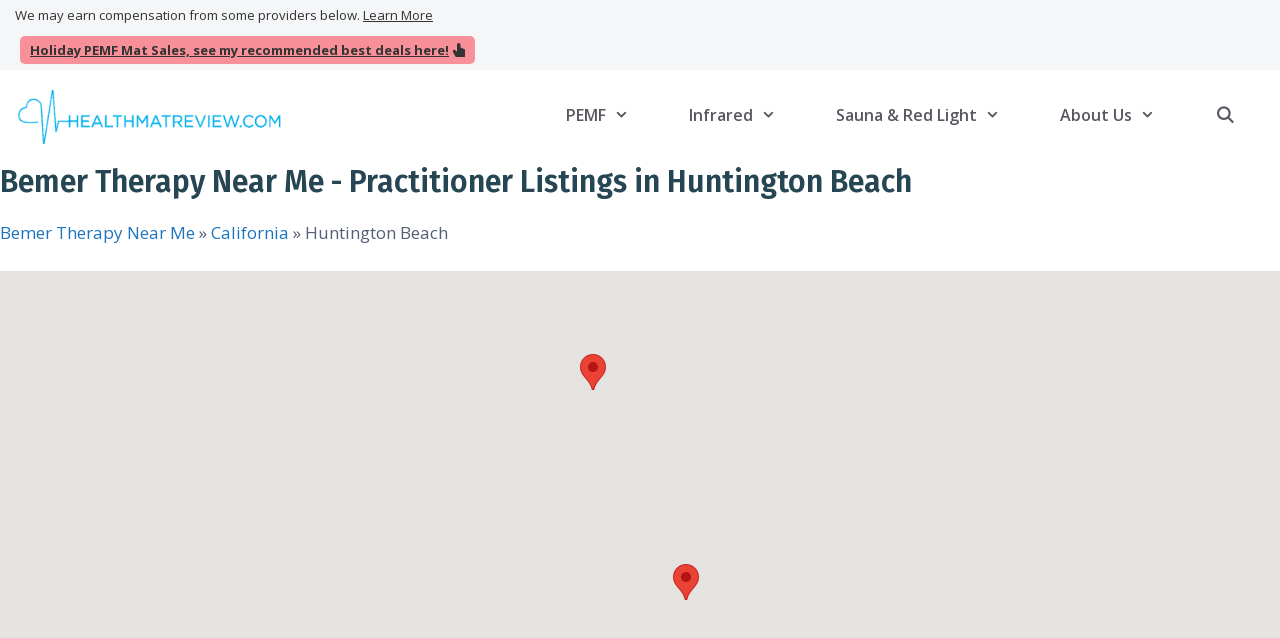

--- FILE ---
content_type: text/html; charset=UTF-8
request_url: https://healthmatreview.com/bemer-therapy-near-me/california/huntington-beach/
body_size: 65866
content:
<!DOCTYPE html>
<html lang="en-US" prefix="og: https://ogp.me/ns#">
<head><meta charset="UTF-8"><script>if(navigator.userAgent.match(/MSIE|Internet Explorer/i)||navigator.userAgent.match(/Trident\/7\..*?rv:11/i)){var href=document.location.href;if(!href.match(/[?&]nowprocket/)){if(href.indexOf("?")==-1){if(href.indexOf("#")==-1){document.location.href=href+"?nowprocket=1"}else{document.location.href=href.replace("#","?nowprocket=1#")}}else{if(href.indexOf("#")==-1){document.location.href=href+"&nowprocket=1"}else{document.location.href=href.replace("#","&nowprocket=1#")}}}}</script><script>(()=>{class RocketLazyLoadScripts{constructor(){this.v="2.0.4",this.userEvents=["keydown","keyup","mousedown","mouseup","mousemove","mouseover","mouseout","touchmove","touchstart","touchend","touchcancel","wheel","click","dblclick","input"],this.attributeEvents=["onblur","onclick","oncontextmenu","ondblclick","onfocus","onmousedown","onmouseenter","onmouseleave","onmousemove","onmouseout","onmouseover","onmouseup","onmousewheel","onscroll","onsubmit"]}async t(){this.i(),this.o(),/iP(ad|hone)/.test(navigator.userAgent)&&this.h(),this.u(),this.l(this),this.m(),this.k(this),this.p(this),this._(),await Promise.all([this.R(),this.L()]),this.lastBreath=Date.now(),this.S(this),this.P(),this.D(),this.O(),this.M(),await this.C(this.delayedScripts.normal),await this.C(this.delayedScripts.defer),await this.C(this.delayedScripts.async),await this.T(),await this.F(),await this.j(),await this.A(),window.dispatchEvent(new Event("rocket-allScriptsLoaded")),this.everythingLoaded=!0,this.lastTouchEnd&&await new Promise(t=>setTimeout(t,500-Date.now()+this.lastTouchEnd)),this.I(),this.H(),this.U(),this.W()}i(){this.CSPIssue=sessionStorage.getItem("rocketCSPIssue"),document.addEventListener("securitypolicyviolation",t=>{this.CSPIssue||"script-src-elem"!==t.violatedDirective||"data"!==t.blockedURI||(this.CSPIssue=!0,sessionStorage.setItem("rocketCSPIssue",!0))},{isRocket:!0})}o(){window.addEventListener("pageshow",t=>{this.persisted=t.persisted,this.realWindowLoadedFired=!0},{isRocket:!0}),window.addEventListener("pagehide",()=>{this.onFirstUserAction=null},{isRocket:!0})}h(){let t;function e(e){t=e}window.addEventListener("touchstart",e,{isRocket:!0}),window.addEventListener("touchend",function i(o){o.changedTouches[0]&&t.changedTouches[0]&&Math.abs(o.changedTouches[0].pageX-t.changedTouches[0].pageX)<10&&Math.abs(o.changedTouches[0].pageY-t.changedTouches[0].pageY)<10&&o.timeStamp-t.timeStamp<200&&(window.removeEventListener("touchstart",e,{isRocket:!0}),window.removeEventListener("touchend",i,{isRocket:!0}),"INPUT"===o.target.tagName&&"text"===o.target.type||(o.target.dispatchEvent(new TouchEvent("touchend",{target:o.target,bubbles:!0})),o.target.dispatchEvent(new MouseEvent("mouseover",{target:o.target,bubbles:!0})),o.target.dispatchEvent(new PointerEvent("click",{target:o.target,bubbles:!0,cancelable:!0,detail:1,clientX:o.changedTouches[0].clientX,clientY:o.changedTouches[0].clientY})),event.preventDefault()))},{isRocket:!0})}q(t){this.userActionTriggered||("mousemove"!==t.type||this.firstMousemoveIgnored?"keyup"===t.type||"mouseover"===t.type||"mouseout"===t.type||(this.userActionTriggered=!0,this.onFirstUserAction&&this.onFirstUserAction()):this.firstMousemoveIgnored=!0),"click"===t.type&&t.preventDefault(),t.stopPropagation(),t.stopImmediatePropagation(),"touchstart"===this.lastEvent&&"touchend"===t.type&&(this.lastTouchEnd=Date.now()),"click"===t.type&&(this.lastTouchEnd=0),this.lastEvent=t.type,t.composedPath&&t.composedPath()[0].getRootNode()instanceof ShadowRoot&&(t.rocketTarget=t.composedPath()[0]),this.savedUserEvents.push(t)}u(){this.savedUserEvents=[],this.userEventHandler=this.q.bind(this),this.userEvents.forEach(t=>window.addEventListener(t,this.userEventHandler,{passive:!1,isRocket:!0})),document.addEventListener("visibilitychange",this.userEventHandler,{isRocket:!0})}U(){this.userEvents.forEach(t=>window.removeEventListener(t,this.userEventHandler,{passive:!1,isRocket:!0})),document.removeEventListener("visibilitychange",this.userEventHandler,{isRocket:!0}),this.savedUserEvents.forEach(t=>{(t.rocketTarget||t.target).dispatchEvent(new window[t.constructor.name](t.type,t))})}m(){const t="return false",e=Array.from(this.attributeEvents,t=>"data-rocket-"+t),i="["+this.attributeEvents.join("],[")+"]",o="[data-rocket-"+this.attributeEvents.join("],[data-rocket-")+"]",s=(e,i,o)=>{o&&o!==t&&(e.setAttribute("data-rocket-"+i,o),e["rocket"+i]=new Function("event",o),e.setAttribute(i,t))};new MutationObserver(t=>{for(const n of t)"attributes"===n.type&&(n.attributeName.startsWith("data-rocket-")||this.everythingLoaded?n.attributeName.startsWith("data-rocket-")&&this.everythingLoaded&&this.N(n.target,n.attributeName.substring(12)):s(n.target,n.attributeName,n.target.getAttribute(n.attributeName))),"childList"===n.type&&n.addedNodes.forEach(t=>{if(t.nodeType===Node.ELEMENT_NODE)if(this.everythingLoaded)for(const i of[t,...t.querySelectorAll(o)])for(const t of i.getAttributeNames())e.includes(t)&&this.N(i,t.substring(12));else for(const e of[t,...t.querySelectorAll(i)])for(const t of e.getAttributeNames())this.attributeEvents.includes(t)&&s(e,t,e.getAttribute(t))})}).observe(document,{subtree:!0,childList:!0,attributeFilter:[...this.attributeEvents,...e]})}I(){this.attributeEvents.forEach(t=>{document.querySelectorAll("[data-rocket-"+t+"]").forEach(e=>{this.N(e,t)})})}N(t,e){const i=t.getAttribute("data-rocket-"+e);i&&(t.setAttribute(e,i),t.removeAttribute("data-rocket-"+e))}k(t){Object.defineProperty(HTMLElement.prototype,"onclick",{get(){return this.rocketonclick||null},set(e){this.rocketonclick=e,this.setAttribute(t.everythingLoaded?"onclick":"data-rocket-onclick","this.rocketonclick(event)")}})}S(t){function e(e,i){let o=e[i];e[i]=null,Object.defineProperty(e,i,{get:()=>o,set(s){t.everythingLoaded?o=s:e["rocket"+i]=o=s}})}e(document,"onreadystatechange"),e(window,"onload"),e(window,"onpageshow");try{Object.defineProperty(document,"readyState",{get:()=>t.rocketReadyState,set(e){t.rocketReadyState=e},configurable:!0}),document.readyState="loading"}catch(t){console.log("WPRocket DJE readyState conflict, bypassing")}}l(t){this.originalAddEventListener=EventTarget.prototype.addEventListener,this.originalRemoveEventListener=EventTarget.prototype.removeEventListener,this.savedEventListeners=[],EventTarget.prototype.addEventListener=function(e,i,o){o&&o.isRocket||!t.B(e,this)&&!t.userEvents.includes(e)||t.B(e,this)&&!t.userActionTriggered||e.startsWith("rocket-")||t.everythingLoaded?t.originalAddEventListener.call(this,e,i,o):(t.savedEventListeners.push({target:this,remove:!1,type:e,func:i,options:o}),"mouseenter"!==e&&"mouseleave"!==e||t.originalAddEventListener.call(this,e,t.savedUserEvents.push,o))},EventTarget.prototype.removeEventListener=function(e,i,o){o&&o.isRocket||!t.B(e,this)&&!t.userEvents.includes(e)||t.B(e,this)&&!t.userActionTriggered||e.startsWith("rocket-")||t.everythingLoaded?t.originalRemoveEventListener.call(this,e,i,o):t.savedEventListeners.push({target:this,remove:!0,type:e,func:i,options:o})}}J(t,e){this.savedEventListeners=this.savedEventListeners.filter(i=>{let o=i.type,s=i.target||window;return e!==o||t!==s||(this.B(o,s)&&(i.type="rocket-"+o),this.$(i),!1)})}H(){EventTarget.prototype.addEventListener=this.originalAddEventListener,EventTarget.prototype.removeEventListener=this.originalRemoveEventListener,this.savedEventListeners.forEach(t=>this.$(t))}$(t){t.remove?this.originalRemoveEventListener.call(t.target,t.type,t.func,t.options):this.originalAddEventListener.call(t.target,t.type,t.func,t.options)}p(t){let e;function i(e){return t.everythingLoaded?e:e.split(" ").map(t=>"load"===t||t.startsWith("load.")?"rocket-jquery-load":t).join(" ")}function o(o){function s(e){const s=o.fn[e];o.fn[e]=o.fn.init.prototype[e]=function(){return this[0]===window&&t.userActionTriggered&&("string"==typeof arguments[0]||arguments[0]instanceof String?arguments[0]=i(arguments[0]):"object"==typeof arguments[0]&&Object.keys(arguments[0]).forEach(t=>{const e=arguments[0][t];delete arguments[0][t],arguments[0][i(t)]=e})),s.apply(this,arguments),this}}if(o&&o.fn&&!t.allJQueries.includes(o)){const e={DOMContentLoaded:[],"rocket-DOMContentLoaded":[]};for(const t in e)document.addEventListener(t,()=>{e[t].forEach(t=>t())},{isRocket:!0});o.fn.ready=o.fn.init.prototype.ready=function(i){function s(){parseInt(o.fn.jquery)>2?setTimeout(()=>i.bind(document)(o)):i.bind(document)(o)}return"function"==typeof i&&(t.realDomReadyFired?!t.userActionTriggered||t.fauxDomReadyFired?s():e["rocket-DOMContentLoaded"].push(s):e.DOMContentLoaded.push(s)),o([])},s("on"),s("one"),s("off"),t.allJQueries.push(o)}e=o}t.allJQueries=[],o(window.jQuery),Object.defineProperty(window,"jQuery",{get:()=>e,set(t){o(t)}})}P(){const t=new Map;document.write=document.writeln=function(e){const i=document.currentScript,o=document.createRange(),s=i.parentElement;let n=t.get(i);void 0===n&&(n=i.nextSibling,t.set(i,n));const c=document.createDocumentFragment();o.setStart(c,0),c.appendChild(o.createContextualFragment(e)),s.insertBefore(c,n)}}async R(){return new Promise(t=>{this.userActionTriggered?t():this.onFirstUserAction=t})}async L(){return new Promise(t=>{document.addEventListener("DOMContentLoaded",()=>{this.realDomReadyFired=!0,t()},{isRocket:!0})})}async j(){return this.realWindowLoadedFired?Promise.resolve():new Promise(t=>{window.addEventListener("load",t,{isRocket:!0})})}M(){this.pendingScripts=[];this.scriptsMutationObserver=new MutationObserver(t=>{for(const e of t)e.addedNodes.forEach(t=>{"SCRIPT"!==t.tagName||t.noModule||t.isWPRocket||this.pendingScripts.push({script:t,promise:new Promise(e=>{const i=()=>{const i=this.pendingScripts.findIndex(e=>e.script===t);i>=0&&this.pendingScripts.splice(i,1),e()};t.addEventListener("load",i,{isRocket:!0}),t.addEventListener("error",i,{isRocket:!0}),setTimeout(i,1e3)})})})}),this.scriptsMutationObserver.observe(document,{childList:!0,subtree:!0})}async F(){await this.X(),this.pendingScripts.length?(await this.pendingScripts[0].promise,await this.F()):this.scriptsMutationObserver.disconnect()}D(){this.delayedScripts={normal:[],async:[],defer:[]},document.querySelectorAll("script[type$=rocketlazyloadscript]").forEach(t=>{t.hasAttribute("data-rocket-src")?t.hasAttribute("async")&&!1!==t.async?this.delayedScripts.async.push(t):t.hasAttribute("defer")&&!1!==t.defer||"module"===t.getAttribute("data-rocket-type")?this.delayedScripts.defer.push(t):this.delayedScripts.normal.push(t):this.delayedScripts.normal.push(t)})}async _(){await this.L();let t=[];document.querySelectorAll("script[type$=rocketlazyloadscript][data-rocket-src]").forEach(e=>{let i=e.getAttribute("data-rocket-src");if(i&&!i.startsWith("data:")){i.startsWith("//")&&(i=location.protocol+i);try{const o=new URL(i).origin;o!==location.origin&&t.push({src:o,crossOrigin:e.crossOrigin||"module"===e.getAttribute("data-rocket-type")})}catch(t){}}}),t=[...new Map(t.map(t=>[JSON.stringify(t),t])).values()],this.Y(t,"preconnect")}async G(t){if(await this.K(),!0!==t.noModule||!("noModule"in HTMLScriptElement.prototype))return new Promise(e=>{let i;function o(){(i||t).setAttribute("data-rocket-status","executed"),e()}try{if(navigator.userAgent.includes("Firefox/")||""===navigator.vendor||this.CSPIssue)i=document.createElement("script"),[...t.attributes].forEach(t=>{let e=t.nodeName;"type"!==e&&("data-rocket-type"===e&&(e="type"),"data-rocket-src"===e&&(e="src"),i.setAttribute(e,t.nodeValue))}),t.text&&(i.text=t.text),t.nonce&&(i.nonce=t.nonce),i.hasAttribute("src")?(i.addEventListener("load",o,{isRocket:!0}),i.addEventListener("error",()=>{i.setAttribute("data-rocket-status","failed-network"),e()},{isRocket:!0}),setTimeout(()=>{i.isConnected||e()},1)):(i.text=t.text,o()),i.isWPRocket=!0,t.parentNode.replaceChild(i,t);else{const i=t.getAttribute("data-rocket-type"),s=t.getAttribute("data-rocket-src");i?(t.type=i,t.removeAttribute("data-rocket-type")):t.removeAttribute("type"),t.addEventListener("load",o,{isRocket:!0}),t.addEventListener("error",i=>{this.CSPIssue&&i.target.src.startsWith("data:")?(console.log("WPRocket: CSP fallback activated"),t.removeAttribute("src"),this.G(t).then(e)):(t.setAttribute("data-rocket-status","failed-network"),e())},{isRocket:!0}),s?(t.fetchPriority="high",t.removeAttribute("data-rocket-src"),t.src=s):t.src="data:text/javascript;base64,"+window.btoa(unescape(encodeURIComponent(t.text)))}}catch(i){t.setAttribute("data-rocket-status","failed-transform"),e()}});t.setAttribute("data-rocket-status","skipped")}async C(t){const e=t.shift();return e?(e.isConnected&&await this.G(e),this.C(t)):Promise.resolve()}O(){this.Y([...this.delayedScripts.normal,...this.delayedScripts.defer,...this.delayedScripts.async],"preload")}Y(t,e){this.trash=this.trash||[];let i=!0;var o=document.createDocumentFragment();t.forEach(t=>{const s=t.getAttribute&&t.getAttribute("data-rocket-src")||t.src;if(s&&!s.startsWith("data:")){const n=document.createElement("link");n.href=s,n.rel=e,"preconnect"!==e&&(n.as="script",n.fetchPriority=i?"high":"low"),t.getAttribute&&"module"===t.getAttribute("data-rocket-type")&&(n.crossOrigin=!0),t.crossOrigin&&(n.crossOrigin=t.crossOrigin),t.integrity&&(n.integrity=t.integrity),t.nonce&&(n.nonce=t.nonce),o.appendChild(n),this.trash.push(n),i=!1}}),document.head.appendChild(o)}W(){this.trash.forEach(t=>t.remove())}async T(){try{document.readyState="interactive"}catch(t){}this.fauxDomReadyFired=!0;try{await this.K(),this.J(document,"readystatechange"),document.dispatchEvent(new Event("rocket-readystatechange")),await this.K(),document.rocketonreadystatechange&&document.rocketonreadystatechange(),await this.K(),this.J(document,"DOMContentLoaded"),document.dispatchEvent(new Event("rocket-DOMContentLoaded")),await this.K(),this.J(window,"DOMContentLoaded"),window.dispatchEvent(new Event("rocket-DOMContentLoaded"))}catch(t){console.error(t)}}async A(){try{document.readyState="complete"}catch(t){}try{await this.K(),this.J(document,"readystatechange"),document.dispatchEvent(new Event("rocket-readystatechange")),await this.K(),document.rocketonreadystatechange&&document.rocketonreadystatechange(),await this.K(),this.J(window,"load"),window.dispatchEvent(new Event("rocket-load")),await this.K(),window.rocketonload&&window.rocketonload(),await this.K(),this.allJQueries.forEach(t=>t(window).trigger("rocket-jquery-load")),await this.K(),this.J(window,"pageshow");const t=new Event("rocket-pageshow");t.persisted=this.persisted,window.dispatchEvent(t),await this.K(),window.rocketonpageshow&&window.rocketonpageshow({persisted:this.persisted})}catch(t){console.error(t)}}async K(){Date.now()-this.lastBreath>45&&(await this.X(),this.lastBreath=Date.now())}async X(){return document.hidden?new Promise(t=>setTimeout(t)):new Promise(t=>requestAnimationFrame(t))}B(t,e){return e===document&&"readystatechange"===t||(e===document&&"DOMContentLoaded"===t||(e===window&&"DOMContentLoaded"===t||(e===window&&"load"===t||e===window&&"pageshow"===t)))}static run(){(new RocketLazyLoadScripts).t()}}RocketLazyLoadScripts.run()})();</script>
	
		<style>img:is([sizes="auto" i], [sizes^="auto," i]) { contain-intrinsic-size: 3000px 1500px }</style>
	
<!-- Google Tag Manager for WordPress by gtm4wp.com -->
<script data-cfasync="false" data-pagespeed-no-defer>
	var gtm4wp_datalayer_name = "dataLayer";
	var dataLayer = dataLayer || [];
</script>
<!-- End Google Tag Manager for WordPress by gtm4wp.com --><meta name="viewport" content="width=device-width, initial-scale=1">
<!-- Search Engine Optimization by Rank Math - https://rankmath.com/ -->
<title>Bemer Therapy Near Me - Directory Listings in Huntington Beach</title>
<link data-rocket-preload as="style" href="https://fonts.googleapis.com/css?family=Open%20Sans%3A300%2C300italic%2Cregular%2Citalic%2C600%2C600italic%2C700%2C700italic%2C800%2C800italic%7CFira%20Sans%3A100%2C100italic%2C200%2C200italic%2C300%2C300italic%2Cregular%2Citalic%2C500%2C500italic%2C600%2C600italic%2C700%2C700italic%2C800%2C800italic%2C900%2C900italic%7CHind%3A300%2Cregular%2C500%2C600%2C700&#038;display=swap" rel="preload">
<link href="https://fonts.googleapis.com/css?family=Open%20Sans%3A300%2C300italic%2Cregular%2Citalic%2C600%2C600italic%2C700%2C700italic%2C800%2C800italic%7CFira%20Sans%3A100%2C100italic%2C200%2C200italic%2C300%2C300italic%2Cregular%2Citalic%2C500%2C500italic%2C600%2C600italic%2C700%2C700italic%2C800%2C800italic%2C900%2C900italic%7CHind%3A300%2Cregular%2C500%2C600%2C700&#038;display=swap" media="print" onload="this.media=&#039;all&#039;" rel="stylesheet">
<noscript><link rel="stylesheet" href="https://fonts.googleapis.com/css?family=Open%20Sans%3A300%2C300italic%2Cregular%2Citalic%2C600%2C600italic%2C700%2C700italic%2C800%2C800italic%7CFira%20Sans%3A100%2C100italic%2C200%2C200italic%2C300%2C300italic%2Cregular%2Citalic%2C500%2C500italic%2C600%2C600italic%2C700%2C700italic%2C800%2C800italic%2C900%2C900italic%7CHind%3A300%2Cregular%2C500%2C600%2C700&#038;display=swap"></noscript>
<meta name="description" content="Looking for Bemer Therapy Near You? Check out our Bemer locations directory near you in Huntington Beach!"/>
<meta name="robots" content="follow, index, max-snippet:-1, max-video-preview:-1, max-image-preview:large"/>
<link rel="canonical" href="https://healthmatreview.com/bemer-therapy-near-me/california/huntington-beach/" />
<meta property="og:locale" content="en_US" />
<meta property="og:type" content="article" />
<meta property="og:title" content="Bemer Therapy Near Me - Directory Listings in Huntington Beach" />
<meta property="og:description" content="Looking for Bemer Therapy Near You? Check out our Bemer locations directory near you in Huntington Beach!" />
<meta property="og:url" content="https://healthmatreview.com/bemer-therapy-near-me/california/huntington-beach/" />
<meta property="og:site_name" content="Health Mat Review" />
<meta property="article:publisher" content="https://www.facebook.com/healthmatreview/" />
<meta name="twitter:card" content="summary_large_image" />
<meta name="twitter:title" content="Bemer Therapy Near Me - Directory Listings in Huntington Beach" />
<meta name="twitter:description" content="Looking for Bemer Therapy Near You? Check out our Bemer locations directory near you in Huntington Beach!" />
<meta name="twitter:site" content="@healthmatreview" />
<meta name="twitter:label1" content="Locations" />
<meta name="twitter:data1" content="2" />
<script type="application/ld+json" class="rank-math-schema">{"@context":"https://schema.org","@graph":[{"@type":"Organization","@id":"https://healthmatreview.com/#organization","name":"Health Mat Review","url":"https://healthmatreview.com","sameAs":["https://www.facebook.com/healthmatreview/","https://twitter.com/healthmatreview"],"logo":{"@type":"ImageObject","@id":"https://healthmatreview.com/#logo","url":"https://healthmatreview.com/wp-content/uploads/2025/05/site-footer-logo-450x85-transparent.png","contentUrl":"https://healthmatreview.com/wp-content/uploads/2025/05/site-footer-logo-450x85-transparent.png","caption":"Health Mat Review","inLanguage":"en-US","width":"450","height":"85"}},{"@type":"WebSite","@id":"https://healthmatreview.com/#website","url":"https://healthmatreview.com","name":"Health Mat Review","publisher":{"@id":"https://healthmatreview.com/#organization"},"inLanguage":"en-US"},{"@type":"CollectionPage","@id":"https://healthmatreview.com/bemer-therapy-near-me/california/huntington-beach/#webpage","url":"https://healthmatreview.com/bemer-therapy-near-me/california/huntington-beach/","name":"Bemer Therapy Near Me - Directory Listings in Huntington Beach","isPartOf":{"@id":"https://healthmatreview.com/#website"},"inLanguage":"en-US"}]}</script>
<!-- /Rank Math WordPress SEO plugin -->

<link href='https://fonts.gstatic.com' crossorigin rel='preconnect' />
<link href='https://fonts.googleapis.com' crossorigin rel='preconnect' />
<link rel="alternate" type="application/rss+xml" title="Health Mat Review &raquo; Feed" href="https://healthmatreview.com/feed/" />
<link rel="alternate" type="application/rss+xml" title="Health Mat Review &raquo; Comments Feed" href="https://healthmatreview.com/comments/feed/" />
<link rel="alternate" type="application/rss+xml" title="Health Mat Review &raquo; Huntington Beach Bemer Therapy Near Me Feed" href="https://healthmatreview.com/bemer-therapy-near-me/california/huntington-beach/feed/" />

<style id='wp-emoji-styles-inline-css'>

	img.wp-smiley, img.emoji {
		display: inline !important;
		border: none !important;
		box-shadow: none !important;
		height: 1em !important;
		width: 1em !important;
		margin: 0 0.07em !important;
		vertical-align: -0.1em !important;
		background: none !important;
		padding: 0 !important;
	}
</style>
<link rel='stylesheet' id='wp-block-library-css' href='https://healthmatreview.com/wp-includes/css/dist/block-library/style.min.css?ver=6.8.3' media='all' />
<style id='classic-theme-styles-inline-css'>
/*! This file is auto-generated */
.wp-block-button__link{color:#fff;background-color:#32373c;border-radius:9999px;box-shadow:none;text-decoration:none;padding:calc(.667em + 2px) calc(1.333em + 2px);font-size:1.125em}.wp-block-file__button{background:#32373c;color:#fff;text-decoration:none}
</style>
<style id='filebird-block-filebird-gallery-style-inline-css'>
ul.filebird-block-filebird-gallery{margin:auto!important;padding:0!important;width:100%}ul.filebird-block-filebird-gallery.layout-grid{display:grid;grid-gap:20px;align-items:stretch;grid-template-columns:repeat(var(--columns),1fr);justify-items:stretch}ul.filebird-block-filebird-gallery.layout-grid li img{border:1px solid #ccc;box-shadow:2px 2px 6px 0 rgba(0,0,0,.3);height:100%;max-width:100%;-o-object-fit:cover;object-fit:cover;width:100%}ul.filebird-block-filebird-gallery.layout-masonry{-moz-column-count:var(--columns);-moz-column-gap:var(--space);column-gap:var(--space);-moz-column-width:var(--min-width);columns:var(--min-width) var(--columns);display:block;overflow:auto}ul.filebird-block-filebird-gallery.layout-masonry li{margin-bottom:var(--space)}ul.filebird-block-filebird-gallery li{list-style:none}ul.filebird-block-filebird-gallery li figure{height:100%;margin:0;padding:0;position:relative;width:100%}ul.filebird-block-filebird-gallery li figure figcaption{background:linear-gradient(0deg,rgba(0,0,0,.7),rgba(0,0,0,.3) 70%,transparent);bottom:0;box-sizing:border-box;color:#fff;font-size:.8em;margin:0;max-height:100%;overflow:auto;padding:3em .77em .7em;position:absolute;text-align:center;width:100%;z-index:2}ul.filebird-block-filebird-gallery li figure figcaption a{color:inherit}

</style>
<link rel='stylesheet' id='mediaelement-css' href='https://healthmatreview.com/wp-includes/js/mediaelement/mediaelementplayer-legacy.min.css?ver=4.2.17' media='all' />
<link rel='stylesheet' id='wp-mediaelement-css' href='https://healthmatreview.com/wp-includes/js/mediaelement/wp-mediaelement.min.css?ver=6.8.3' media='all' />
<link rel='stylesheet' id='view_editor_gutenberg_frontend_assets-css' href='https://healthmatreview.com/wp-content/plugins/toolset-blocks/public/css/views-frontend.css?ver=3.6.20' media='all' />
<style id='view_editor_gutenberg_frontend_assets-inline-css'>
.wpv-sort-list-dropdown.wpv-sort-list-dropdown-style-default > span.wpv-sort-list,.wpv-sort-list-dropdown.wpv-sort-list-dropdown-style-default .wpv-sort-list-item {border-color: #cdcdcd;}.wpv-sort-list-dropdown.wpv-sort-list-dropdown-style-default .wpv-sort-list-item a {color: #444;background-color: #fff;}.wpv-sort-list-dropdown.wpv-sort-list-dropdown-style-default a:hover,.wpv-sort-list-dropdown.wpv-sort-list-dropdown-style-default a:focus {color: #000;background-color: #eee;}.wpv-sort-list-dropdown.wpv-sort-list-dropdown-style-default .wpv-sort-list-item.wpv-sort-list-current a {color: #000;background-color: #eee;}
.wpv-sort-list-dropdown.wpv-sort-list-dropdown-style-default > span.wpv-sort-list,.wpv-sort-list-dropdown.wpv-sort-list-dropdown-style-default .wpv-sort-list-item {border-color: #cdcdcd;}.wpv-sort-list-dropdown.wpv-sort-list-dropdown-style-default .wpv-sort-list-item a {color: #444;background-color: #fff;}.wpv-sort-list-dropdown.wpv-sort-list-dropdown-style-default a:hover,.wpv-sort-list-dropdown.wpv-sort-list-dropdown-style-default a:focus {color: #000;background-color: #eee;}.wpv-sort-list-dropdown.wpv-sort-list-dropdown-style-default .wpv-sort-list-item.wpv-sort-list-current a {color: #000;background-color: #eee;}.wpv-sort-list-dropdown.wpv-sort-list-dropdown-style-grey > span.wpv-sort-list,.wpv-sort-list-dropdown.wpv-sort-list-dropdown-style-grey .wpv-sort-list-item {border-color: #cdcdcd;}.wpv-sort-list-dropdown.wpv-sort-list-dropdown-style-grey .wpv-sort-list-item a {color: #444;background-color: #eeeeee;}.wpv-sort-list-dropdown.wpv-sort-list-dropdown-style-grey a:hover,.wpv-sort-list-dropdown.wpv-sort-list-dropdown-style-grey a:focus {color: #000;background-color: #e5e5e5;}.wpv-sort-list-dropdown.wpv-sort-list-dropdown-style-grey .wpv-sort-list-item.wpv-sort-list-current a {color: #000;background-color: #e5e5e5;}
.wpv-sort-list-dropdown.wpv-sort-list-dropdown-style-default > span.wpv-sort-list,.wpv-sort-list-dropdown.wpv-sort-list-dropdown-style-default .wpv-sort-list-item {border-color: #cdcdcd;}.wpv-sort-list-dropdown.wpv-sort-list-dropdown-style-default .wpv-sort-list-item a {color: #444;background-color: #fff;}.wpv-sort-list-dropdown.wpv-sort-list-dropdown-style-default a:hover,.wpv-sort-list-dropdown.wpv-sort-list-dropdown-style-default a:focus {color: #000;background-color: #eee;}.wpv-sort-list-dropdown.wpv-sort-list-dropdown-style-default .wpv-sort-list-item.wpv-sort-list-current a {color: #000;background-color: #eee;}.wpv-sort-list-dropdown.wpv-sort-list-dropdown-style-grey > span.wpv-sort-list,.wpv-sort-list-dropdown.wpv-sort-list-dropdown-style-grey .wpv-sort-list-item {border-color: #cdcdcd;}.wpv-sort-list-dropdown.wpv-sort-list-dropdown-style-grey .wpv-sort-list-item a {color: #444;background-color: #eeeeee;}.wpv-sort-list-dropdown.wpv-sort-list-dropdown-style-grey a:hover,.wpv-sort-list-dropdown.wpv-sort-list-dropdown-style-grey a:focus {color: #000;background-color: #e5e5e5;}.wpv-sort-list-dropdown.wpv-sort-list-dropdown-style-grey .wpv-sort-list-item.wpv-sort-list-current a {color: #000;background-color: #e5e5e5;}.wpv-sort-list-dropdown.wpv-sort-list-dropdown-style-blue > span.wpv-sort-list,.wpv-sort-list-dropdown.wpv-sort-list-dropdown-style-blue .wpv-sort-list-item {border-color: #0099cc;}.wpv-sort-list-dropdown.wpv-sort-list-dropdown-style-blue .wpv-sort-list-item a {color: #444;background-color: #cbddeb;}.wpv-sort-list-dropdown.wpv-sort-list-dropdown-style-blue a:hover,.wpv-sort-list-dropdown.wpv-sort-list-dropdown-style-blue a:focus {color: #000;background-color: #95bedd;}.wpv-sort-list-dropdown.wpv-sort-list-dropdown-style-blue .wpv-sort-list-item.wpv-sort-list-current a {color: #000;background-color: #95bedd;}
</style>
<style id='global-styles-inline-css'>
:root{--wp--preset--aspect-ratio--square: 1;--wp--preset--aspect-ratio--4-3: 4/3;--wp--preset--aspect-ratio--3-4: 3/4;--wp--preset--aspect-ratio--3-2: 3/2;--wp--preset--aspect-ratio--2-3: 2/3;--wp--preset--aspect-ratio--16-9: 16/9;--wp--preset--aspect-ratio--9-16: 9/16;--wp--preset--color--black: #000000;--wp--preset--color--cyan-bluish-gray: #abb8c3;--wp--preset--color--white: #ffffff;--wp--preset--color--pale-pink: #f78da7;--wp--preset--color--vivid-red: #cf2e2e;--wp--preset--color--luminous-vivid-orange: #ff6900;--wp--preset--color--luminous-vivid-amber: #fcb900;--wp--preset--color--light-green-cyan: #7bdcb5;--wp--preset--color--vivid-green-cyan: #00d084;--wp--preset--color--pale-cyan-blue: #8ed1fc;--wp--preset--color--vivid-cyan-blue: #0693e3;--wp--preset--color--vivid-purple: #9b51e0;--wp--preset--color--contrast: var(--contrast);--wp--preset--color--contrast-2: var(--contrast-2);--wp--preset--color--contrast-3: var(--contrast-3);--wp--preset--color--base: var(--base);--wp--preset--color--base-2: var(--base-2);--wp--preset--color--base-3: var(--base-3);--wp--preset--color--accent: var(--accent);--wp--preset--gradient--vivid-cyan-blue-to-vivid-purple: linear-gradient(135deg,rgba(6,147,227,1) 0%,rgb(155,81,224) 100%);--wp--preset--gradient--light-green-cyan-to-vivid-green-cyan: linear-gradient(135deg,rgb(122,220,180) 0%,rgb(0,208,130) 100%);--wp--preset--gradient--luminous-vivid-amber-to-luminous-vivid-orange: linear-gradient(135deg,rgba(252,185,0,1) 0%,rgba(255,105,0,1) 100%);--wp--preset--gradient--luminous-vivid-orange-to-vivid-red: linear-gradient(135deg,rgba(255,105,0,1) 0%,rgb(207,46,46) 100%);--wp--preset--gradient--very-light-gray-to-cyan-bluish-gray: linear-gradient(135deg,rgb(238,238,238) 0%,rgb(169,184,195) 100%);--wp--preset--gradient--cool-to-warm-spectrum: linear-gradient(135deg,rgb(74,234,220) 0%,rgb(151,120,209) 20%,rgb(207,42,186) 40%,rgb(238,44,130) 60%,rgb(251,105,98) 80%,rgb(254,248,76) 100%);--wp--preset--gradient--blush-light-purple: linear-gradient(135deg,rgb(255,206,236) 0%,rgb(152,150,240) 100%);--wp--preset--gradient--blush-bordeaux: linear-gradient(135deg,rgb(254,205,165) 0%,rgb(254,45,45) 50%,rgb(107,0,62) 100%);--wp--preset--gradient--luminous-dusk: linear-gradient(135deg,rgb(255,203,112) 0%,rgb(199,81,192) 50%,rgb(65,88,208) 100%);--wp--preset--gradient--pale-ocean: linear-gradient(135deg,rgb(255,245,203) 0%,rgb(182,227,212) 50%,rgb(51,167,181) 100%);--wp--preset--gradient--electric-grass: linear-gradient(135deg,rgb(202,248,128) 0%,rgb(113,206,126) 100%);--wp--preset--gradient--midnight: linear-gradient(135deg,rgb(2,3,129) 0%,rgb(40,116,252) 100%);--wp--preset--font-size--small: 13px;--wp--preset--font-size--medium: 20px;--wp--preset--font-size--large: 36px;--wp--preset--font-size--x-large: 42px;--wp--preset--spacing--20: 0.44rem;--wp--preset--spacing--30: 0.67rem;--wp--preset--spacing--40: 1rem;--wp--preset--spacing--50: 1.5rem;--wp--preset--spacing--60: 2.25rem;--wp--preset--spacing--70: 3.38rem;--wp--preset--spacing--80: 5.06rem;--wp--preset--shadow--natural: 6px 6px 9px rgba(0, 0, 0, 0.2);--wp--preset--shadow--deep: 12px 12px 50px rgba(0, 0, 0, 0.4);--wp--preset--shadow--sharp: 6px 6px 0px rgba(0, 0, 0, 0.2);--wp--preset--shadow--outlined: 6px 6px 0px -3px rgba(255, 255, 255, 1), 6px 6px rgba(0, 0, 0, 1);--wp--preset--shadow--crisp: 6px 6px 0px rgba(0, 0, 0, 1);}:where(.is-layout-flex){gap: 0.5em;}:where(.is-layout-grid){gap: 0.5em;}body .is-layout-flex{display: flex;}.is-layout-flex{flex-wrap: wrap;align-items: center;}.is-layout-flex > :is(*, div){margin: 0;}body .is-layout-grid{display: grid;}.is-layout-grid > :is(*, div){margin: 0;}:where(.wp-block-columns.is-layout-flex){gap: 2em;}:where(.wp-block-columns.is-layout-grid){gap: 2em;}:where(.wp-block-post-template.is-layout-flex){gap: 1.25em;}:where(.wp-block-post-template.is-layout-grid){gap: 1.25em;}.has-black-color{color: var(--wp--preset--color--black) !important;}.has-cyan-bluish-gray-color{color: var(--wp--preset--color--cyan-bluish-gray) !important;}.has-white-color{color: var(--wp--preset--color--white) !important;}.has-pale-pink-color{color: var(--wp--preset--color--pale-pink) !important;}.has-vivid-red-color{color: var(--wp--preset--color--vivid-red) !important;}.has-luminous-vivid-orange-color{color: var(--wp--preset--color--luminous-vivid-orange) !important;}.has-luminous-vivid-amber-color{color: var(--wp--preset--color--luminous-vivid-amber) !important;}.has-light-green-cyan-color{color: var(--wp--preset--color--light-green-cyan) !important;}.has-vivid-green-cyan-color{color: var(--wp--preset--color--vivid-green-cyan) !important;}.has-pale-cyan-blue-color{color: var(--wp--preset--color--pale-cyan-blue) !important;}.has-vivid-cyan-blue-color{color: var(--wp--preset--color--vivid-cyan-blue) !important;}.has-vivid-purple-color{color: var(--wp--preset--color--vivid-purple) !important;}.has-black-background-color{background-color: var(--wp--preset--color--black) !important;}.has-cyan-bluish-gray-background-color{background-color: var(--wp--preset--color--cyan-bluish-gray) !important;}.has-white-background-color{background-color: var(--wp--preset--color--white) !important;}.has-pale-pink-background-color{background-color: var(--wp--preset--color--pale-pink) !important;}.has-vivid-red-background-color{background-color: var(--wp--preset--color--vivid-red) !important;}.has-luminous-vivid-orange-background-color{background-color: var(--wp--preset--color--luminous-vivid-orange) !important;}.has-luminous-vivid-amber-background-color{background-color: var(--wp--preset--color--luminous-vivid-amber) !important;}.has-light-green-cyan-background-color{background-color: var(--wp--preset--color--light-green-cyan) !important;}.has-vivid-green-cyan-background-color{background-color: var(--wp--preset--color--vivid-green-cyan) !important;}.has-pale-cyan-blue-background-color{background-color: var(--wp--preset--color--pale-cyan-blue) !important;}.has-vivid-cyan-blue-background-color{background-color: var(--wp--preset--color--vivid-cyan-blue) !important;}.has-vivid-purple-background-color{background-color: var(--wp--preset--color--vivid-purple) !important;}.has-black-border-color{border-color: var(--wp--preset--color--black) !important;}.has-cyan-bluish-gray-border-color{border-color: var(--wp--preset--color--cyan-bluish-gray) !important;}.has-white-border-color{border-color: var(--wp--preset--color--white) !important;}.has-pale-pink-border-color{border-color: var(--wp--preset--color--pale-pink) !important;}.has-vivid-red-border-color{border-color: var(--wp--preset--color--vivid-red) !important;}.has-luminous-vivid-orange-border-color{border-color: var(--wp--preset--color--luminous-vivid-orange) !important;}.has-luminous-vivid-amber-border-color{border-color: var(--wp--preset--color--luminous-vivid-amber) !important;}.has-light-green-cyan-border-color{border-color: var(--wp--preset--color--light-green-cyan) !important;}.has-vivid-green-cyan-border-color{border-color: var(--wp--preset--color--vivid-green-cyan) !important;}.has-pale-cyan-blue-border-color{border-color: var(--wp--preset--color--pale-cyan-blue) !important;}.has-vivid-cyan-blue-border-color{border-color: var(--wp--preset--color--vivid-cyan-blue) !important;}.has-vivid-purple-border-color{border-color: var(--wp--preset--color--vivid-purple) !important;}.has-vivid-cyan-blue-to-vivid-purple-gradient-background{background: var(--wp--preset--gradient--vivid-cyan-blue-to-vivid-purple) !important;}.has-light-green-cyan-to-vivid-green-cyan-gradient-background{background: var(--wp--preset--gradient--light-green-cyan-to-vivid-green-cyan) !important;}.has-luminous-vivid-amber-to-luminous-vivid-orange-gradient-background{background: var(--wp--preset--gradient--luminous-vivid-amber-to-luminous-vivid-orange) !important;}.has-luminous-vivid-orange-to-vivid-red-gradient-background{background: var(--wp--preset--gradient--luminous-vivid-orange-to-vivid-red) !important;}.has-very-light-gray-to-cyan-bluish-gray-gradient-background{background: var(--wp--preset--gradient--very-light-gray-to-cyan-bluish-gray) !important;}.has-cool-to-warm-spectrum-gradient-background{background: var(--wp--preset--gradient--cool-to-warm-spectrum) !important;}.has-blush-light-purple-gradient-background{background: var(--wp--preset--gradient--blush-light-purple) !important;}.has-blush-bordeaux-gradient-background{background: var(--wp--preset--gradient--blush-bordeaux) !important;}.has-luminous-dusk-gradient-background{background: var(--wp--preset--gradient--luminous-dusk) !important;}.has-pale-ocean-gradient-background{background: var(--wp--preset--gradient--pale-ocean) !important;}.has-electric-grass-gradient-background{background: var(--wp--preset--gradient--electric-grass) !important;}.has-midnight-gradient-background{background: var(--wp--preset--gradient--midnight) !important;}.has-small-font-size{font-size: var(--wp--preset--font-size--small) !important;}.has-medium-font-size{font-size: var(--wp--preset--font-size--medium) !important;}.has-large-font-size{font-size: var(--wp--preset--font-size--large) !important;}.has-x-large-font-size{font-size: var(--wp--preset--font-size--x-large) !important;}
:where(.wp-block-post-template.is-layout-flex){gap: 1.25em;}:where(.wp-block-post-template.is-layout-grid){gap: 1.25em;}
:where(.wp-block-columns.is-layout-flex){gap: 2em;}:where(.wp-block-columns.is-layout-grid){gap: 2em;}
:root :where(.wp-block-pullquote){font-size: 1.5em;line-height: 1.6;}
</style>
<link data-minify="1" rel='stylesheet' id='wpsm-comptable-styles-css' href='https://healthmatreview.com/wp-content/cache/min/1/wp-content/plugins/table-maker/css/style.css?ver=1764793051' media='all' />
<link rel='stylesheet' id='generate-style-grid-css' href='https://healthmatreview.com/wp-content/themes/generatepress/assets/css/unsemantic-grid.min.css?ver=3.6.0' media='all' />
<link rel='stylesheet' id='generate-style-css' href='https://healthmatreview.com/wp-content/themes/generatepress/assets/css/style.min.css?ver=3.6.0' media='all' />
<style id='generate-style-inline-css'>
body{background-color:#ffffff;color:#545e75;}a{color:#1e73be;}a:hover, a:focus{text-decoration:underline;}.entry-title a, .site-branding a, a.button, .wp-block-button__link, .main-navigation a{text-decoration:none;}a:hover, a:focus, a:active{color:#e0218e;}body .grid-container{max-width:1250px;}.wp-block-group__inner-container{max-width:1250px;margin-left:auto;margin-right:auto;}.site-header .header-image{width:270px;}.navigation-search{position:absolute;left:-99999px;pointer-events:none;visibility:hidden;z-index:20;width:100%;top:0;transition:opacity 100ms ease-in-out;opacity:0;}.navigation-search.nav-search-active{left:0;right:0;pointer-events:auto;visibility:visible;opacity:1;}.navigation-search input[type="search"]{outline:0;border:0;vertical-align:bottom;line-height:1;opacity:0.9;width:100%;z-index:20;border-radius:0;-webkit-appearance:none;height:60px;}.navigation-search input::-ms-clear{display:none;width:0;height:0;}.navigation-search input::-ms-reveal{display:none;width:0;height:0;}.navigation-search input::-webkit-search-decoration, .navigation-search input::-webkit-search-cancel-button, .navigation-search input::-webkit-search-results-button, .navigation-search input::-webkit-search-results-decoration{display:none;}.main-navigation li.search-item{z-index:21;}li.search-item.active{transition:opacity 100ms ease-in-out;}.nav-left-sidebar .main-navigation li.search-item.active,.nav-right-sidebar .main-navigation li.search-item.active{width:auto;display:inline-block;float:right;}.gen-sidebar-nav .navigation-search{top:auto;bottom:0;}:root{--contrast:#222222;--contrast-2:#575760;--contrast-3:#b2b2be;--base:#f0f0f0;--base-2:#f7f8f9;--base-3:#ffffff;--accent:#1e73be;}:root .has-contrast-color{color:var(--contrast);}:root .has-contrast-background-color{background-color:var(--contrast);}:root .has-contrast-2-color{color:var(--contrast-2);}:root .has-contrast-2-background-color{background-color:var(--contrast-2);}:root .has-contrast-3-color{color:var(--contrast-3);}:root .has-contrast-3-background-color{background-color:var(--contrast-3);}:root .has-base-color{color:var(--base);}:root .has-base-background-color{background-color:var(--base);}:root .has-base-2-color{color:var(--base-2);}:root .has-base-2-background-color{background-color:var(--base-2);}:root .has-base-3-color{color:var(--base-3);}:root .has-base-3-background-color{background-color:var(--base-3);}:root .has-accent-color{color:var(--accent);}:root .has-accent-background-color{background-color:var(--accent);}body, button, input, select, textarea{font-family:"Open Sans", sans-serif;}body{line-height:1.5;}.entry-content > [class*="wp-block-"]:not(:last-child):not(.wp-block-heading){margin-bottom:1.5em;}.main-navigation a, .menu-toggle{font-family:"Open Sans", sans-serif;font-weight:600;font-size:16px;}.main-navigation .main-nav ul ul li a{font-size:15px;}.sidebar .widget, .footer-widgets .widget{font-size:17px;}h1{font-family:"Fira Sans", sans-serif;font-weight:600;font-size:30px;}h2{font-family:"Hind", sans-serif;font-weight:300;font-size:30px;}h3{font-family:"Hind", sans-serif;font-size:20px;}h4{font-family:"Hind", sans-serif;font-size:inherit;}h5{font-size:inherit;}@media (max-width:768px){.main-title{font-size:20px;}h1{font-size:30px;}h2{font-size:25px;}}.top-bar{background-color:#636363;color:#ffffff;}.top-bar a{color:#ffffff;}.top-bar a:hover{color:#303030;}.site-header{background-color:#ffffff;color:#3a3a3a;}.site-header a{color:#3a3a3a;}.site-header a:hover{color:#e0218e;}.main-title a,.main-title a:hover{color:#222222;}.site-description{color:#757575;}.mobile-menu-control-wrapper .menu-toggle,.mobile-menu-control-wrapper .menu-toggle:hover,.mobile-menu-control-wrapper .menu-toggle:focus,.has-inline-mobile-toggle #site-navigation.toggled{background-color:rgba(0, 0, 0, 0.02);}.main-navigation,.main-navigation ul ul{background-color:#ffffff;}.main-navigation .main-nav ul li a, .main-navigation .menu-toggle, .main-navigation .menu-bar-items{color:var(--contrast-2);}.main-navigation .main-nav ul li:not([class*="current-menu-"]):hover > a, .main-navigation .main-nav ul li:not([class*="current-menu-"]):focus > a, .main-navigation .main-nav ul li.sfHover:not([class*="current-menu-"]) > a, .main-navigation .menu-bar-item:hover > a, .main-navigation .menu-bar-item.sfHover > a{color:#4054B2;background-color:#ffffff;}button.menu-toggle:hover,button.menu-toggle:focus,.main-navigation .mobile-bar-items a,.main-navigation .mobile-bar-items a:hover,.main-navigation .mobile-bar-items a:focus{color:var(--contrast-2);}.main-navigation .main-nav ul li[class*="current-menu-"] > a{color:#8f919e;background-color:#ffffff;}.navigation-search input[type="search"],.navigation-search input[type="search"]:active, .navigation-search input[type="search"]:focus, .main-navigation .main-nav ul li.search-item.active > a, .main-navigation .menu-bar-items .search-item.active > a{color:#4054B2;background-color:#ffffff;}.main-navigation ul ul{background-color:var(--base-3);}.main-navigation .main-nav ul ul li a{color:var(--contrast-2);}.main-navigation .main-nav ul ul li:not([class*="current-menu-"]):hover > a,.main-navigation .main-nav ul ul li:not([class*="current-menu-"]):focus > a, .main-navigation .main-nav ul ul li.sfHover:not([class*="current-menu-"]) > a{color:#E0218E;background-color:var(--base-3);}.main-navigation .main-nav ul ul li[class*="current-menu-"] > a{color:#8f919e;background-color:var(--base-3);}.separate-containers .inside-article, .separate-containers .comments-area, .separate-containers .page-header, .one-container .container, .separate-containers .paging-navigation, .inside-page-header{color:#545e75;background-color:#ffffff;}.entry-meta{color:#595959;}.entry-meta a{color:#595959;}.entry-meta a:hover{color:#1e73be;}h1{color:#264653;}h2{color:#6ec1e4;}.sidebar .widget{background-color:#ffffff;}.sidebar .widget .widget-title{color:#000000;}.footer-widgets{background-color:#ffffff;}.footer-widgets a{color:var(--contrast-3);}.footer-widgets a:hover{color:#000000;}.footer-widgets .widget-title{color:#000000;}.site-info{color:#ffffff;background-color:#222222;}.site-info a{color:#ffffff;}.site-info a:hover{color:#606060;}.footer-bar .widget_nav_menu .current-menu-item a{color:#606060;}input[type="text"],input[type="email"],input[type="url"],input[type="password"],input[type="search"],input[type="tel"],input[type="number"],textarea,select{color:#666666;background-color:#fafafa;border-color:#cccccc;}input[type="text"]:focus,input[type="email"]:focus,input[type="url"]:focus,input[type="password"]:focus,input[type="search"]:focus,input[type="tel"]:focus,input[type="number"]:focus,textarea:focus,select:focus{color:#666666;background-color:#ffffff;border-color:#bfbfbf;}button,html input[type="button"],input[type="reset"],input[type="submit"],a.button,a.wp-block-button__link:not(.has-background){color:#ffffff;background-color:#666666;}button:hover,html input[type="button"]:hover,input[type="reset"]:hover,input[type="submit"]:hover,a.button:hover,button:focus,html input[type="button"]:focus,input[type="reset"]:focus,input[type="submit"]:focus,a.button:focus,a.wp-block-button__link:not(.has-background):active,a.wp-block-button__link:not(.has-background):focus,a.wp-block-button__link:not(.has-background):hover{color:#ffffff;background-color:#3f3f3f;}a.generate-back-to-top{background-color:rgba( 0,0,0,0.4 );color:#ffffff;}a.generate-back-to-top:hover,a.generate-back-to-top:focus{background-color:rgba( 0,0,0,0.6 );color:#ffffff;}:root{--gp-search-modal-bg-color:var(--base-3);--gp-search-modal-text-color:var(--contrast);--gp-search-modal-overlay-bg-color:rgba(0,0,0,0.2);}@media (max-width: 1024px){.main-navigation .menu-bar-item:hover > a, .main-navigation .menu-bar-item.sfHover > a{background:none;color:var(--contrast-2);}}.inside-top-bar{padding:10px;}.inside-header{padding:20px 0px 20px 0px;}.separate-containers .inside-article, .separate-containers .comments-area, .separate-containers .page-header, .separate-containers .paging-navigation, .one-container .site-content, .inside-page-header{padding:25px 30px 30px 30px;}.site-main .wp-block-group__inner-container{padding:25px 30px 30px 30px;}.entry-content .alignwide, body:not(.no-sidebar) .entry-content .alignfull{margin-left:-30px;width:calc(100% + 60px);max-width:calc(100% + 60px);}.container.grid-container{max-width:1310px;}.one-container.right-sidebar .site-main,.one-container.both-right .site-main{margin-right:30px;}.one-container.left-sidebar .site-main,.one-container.both-left .site-main{margin-left:30px;}.one-container.both-sidebars .site-main{margin:0px 30px 0px 30px;}.separate-containers .widget, .separate-containers .site-main > *, .separate-containers .page-header, .widget-area .main-navigation{margin-bottom:0px;}.separate-containers .site-main{margin:0px;}.both-right.separate-containers .inside-left-sidebar{margin-right:0px;}.both-right.separate-containers .inside-right-sidebar{margin-left:0px;}.both-left.separate-containers .inside-left-sidebar{margin-right:0px;}.both-left.separate-containers .inside-right-sidebar{margin-left:0px;}.separate-containers .page-header-image, .separate-containers .page-header-contained, .separate-containers .page-header-image-single, .separate-containers .page-header-content-single{margin-top:0px;}.separate-containers .inside-right-sidebar, .separate-containers .inside-left-sidebar{margin-top:0px;margin-bottom:0px;}.main-navigation .main-nav ul li a,.menu-toggle,.main-navigation .mobile-bar-items a{padding-left:30px;padding-right:30px;line-height:50px;}.main-navigation .main-nav ul ul li a{padding:10px 30px 10px 30px;}.navigation-search input[type="search"]{height:50px;}.rtl .menu-item-has-children .dropdown-menu-toggle{padding-left:30px;}.menu-item-has-children .dropdown-menu-toggle{padding-right:30px;}.rtl .main-navigation .main-nav ul li.menu-item-has-children > a{padding-right:30px;}.site-info{padding:20px;}@media (max-width:768px){.separate-containers .inside-article, .separate-containers .comments-area, .separate-containers .page-header, .separate-containers .paging-navigation, .one-container .site-content, .inside-page-header{padding:5px 20px 20px 20px;}.site-main .wp-block-group__inner-container{padding:5px 20px 20px 20px;}.site-info{padding-right:10px;padding-left:10px;}.entry-content .alignwide, body:not(.no-sidebar) .entry-content .alignfull{margin-left:-20px;width:calc(100% + 40px);max-width:calc(100% + 40px);}}.one-container .sidebar .widget{padding:0px;}@media (max-width: 1024px){.main-navigation .menu-toggle,.main-navigation .mobile-bar-items,.sidebar-nav-mobile:not(#sticky-placeholder){display:block;}.main-navigation ul,.gen-sidebar-nav{display:none;}[class*="nav-float-"] .site-header .inside-header > *{float:none;clear:both;}}
.dynamic-author-image-rounded{border-radius:100%;}.dynamic-featured-image, .dynamic-author-image{vertical-align:middle;}.one-container.blog .dynamic-content-template:not(:last-child), .one-container.archive .dynamic-content-template:not(:last-child){padding-bottom:0px;}.dynamic-entry-excerpt > p:last-child{margin-bottom:0px;}
.main-navigation .navigation-logo img {height:50px;}@media (max-width: 1260px) {.main-navigation .navigation-logo.site-logo {margin-left:0;}body.sticky-menu-logo.nav-float-left .main-navigation .site-logo.navigation-logo {margin-right:0;}}.main-navigation .main-nav ul li a,.menu-toggle,.main-navigation .mobile-bar-items a{transition: line-height 300ms ease}.main-navigation.toggled .main-nav > ul{background-color: #ffffff}
.navigation-branding .main-title{font-weight:bold;text-transform:none;font-size:25px;}@media (max-width: 1024px){.navigation-branding .main-title{font-size:20px;}}
@media (max-width: 1024px),(min-width:1025px){.main-navigation.sticky-navigation-transition .main-nav > ul > li > a,.sticky-navigation-transition .menu-toggle,.main-navigation.sticky-navigation-transition .mobile-bar-items a, .sticky-navigation-transition .navigation-branding .main-title{line-height:60px;}.main-navigation.sticky-navigation-transition .site-logo img, .main-navigation.sticky-navigation-transition .navigation-search input[type="search"], .main-navigation.sticky-navigation-transition .navigation-branding img{height:60px;}}
</style>
<link rel='stylesheet' id='generate-mobile-style-css' href='https://healthmatreview.com/wp-content/themes/generatepress/assets/css/mobile.min.css?ver=3.6.0' media='all' />
<link data-minify="1" rel='stylesheet' id='generate-font-icons-css' href='https://healthmatreview.com/wp-content/cache/min/1/wp-content/themes/generatepress/assets/css/components/font-icons.min.css?ver=1764793051' media='all' />
<link rel='stylesheet' id='elementor-frontend-css' href='https://healthmatreview.com/wp-content/plugins/elementor/assets/css/frontend.min.css?ver=3.31.5' media='all' />
<link rel='stylesheet' id='widget-heading-css' href='https://healthmatreview.com/wp-content/plugins/elementor/assets/css/widget-heading.min.css?ver=3.31.5' media='all' />
<link rel='stylesheet' id='widget-image-css' href='https://healthmatreview.com/wp-content/plugins/elementor/assets/css/widget-image.min.css?ver=3.31.5' media='all' />
<link rel='stylesheet' id='e-animation-fadeInUp-css' href='https://healthmatreview.com/wp-content/plugins/elementor/assets/lib/animations/styles/fadeInUp.min.css?ver=3.31.5' media='all' />
<link rel='stylesheet' id='e-popup-css' href='https://healthmatreview.com/wp-content/plugins/elementor-pro/assets/css/conditionals/popup.min.css?ver=3.28.4' media='all' />
<link data-minify="1" rel='stylesheet' id='elementor-icons-css' href='https://healthmatreview.com/wp-content/cache/min/1/wp-content/plugins/elementor/assets/lib/eicons/css/elementor-icons.min.css?ver=1764793051' media='all' />
<link rel='stylesheet' id='elementor-post-2214-css' href='https://healthmatreview.com/wp-content/uploads/elementor/css/post-2214.css?ver=1761678009' media='all' />
<link data-minify="1" rel='stylesheet' id='font-awesome-5-all-css' href='https://healthmatreview.com/wp-content/cache/min/1/wp-content/plugins/elementor/assets/lib/font-awesome/css/all.min.css?ver=1764793051' media='all' />
<link rel='stylesheet' id='font-awesome-4-shim-css' href='https://healthmatreview.com/wp-content/plugins/elementor/assets/lib/font-awesome/css/v4-shims.min.css?ver=3.31.5' media='all' />
<link rel='stylesheet' id='elementor-post-9087-css' href='https://healthmatreview.com/wp-content/uploads/elementor/css/post-9087.css?ver=1761678103' media='all' />
<link data-minify="1" rel='stylesheet' id='toolset-maps-fixes-css' href='https://healthmatreview.com/wp-content/cache/min/1/wp-content/plugins/toolset-maps/resources/css/toolset_maps_fixes.css?ver=1764793051' media='all' />
<link rel='stylesheet' id='tablepress-default-css' href='https://healthmatreview.com/wp-content/tablepress-combined.min.css?ver=123' media='all' />
<link data-minify="1" rel='stylesheet' id='generateblocks-global-css' href='https://healthmatreview.com/wp-content/cache/min/1/wp-content/uploads/generateblocks/style-global.css?ver=1764793051' media='all' />
<style id='generateblocks-inline-css'>
.gb-headline-33716774{font-size:22px;font-weight:600;color:#1e73be;}.gb-headline-48e5b9df{font-size:28px;font-weight:600;border-bottom-width:2px;border-bottom-style:solid;color:#1e73be;}.gb-headline-727074fd{font-size:32px;font-weight:500;text-align:center;}.gb-headline-3582b93b{font-size:20px;font-weight:700;text-align:center;margin-bottom:10px;border-bottom-width:2px;border-bottom-style:solid;color:#1e73be;}.gb-headline-fe48e98b{display:flex;flex-direction:row-reverse;align-items:center;justify-content:center;column-gap:0.5em;font-size:22px;font-weight:500;text-align:center;padding:2px;margin-bottom:10px;border-radius:5px;color:var(--base-3);background-color:#4054b2;}.gb-headline-fe48e98b .gb-icon{line-height:0;}.gb-headline-fe48e98b .gb-icon svg{width:1em;height:1em;fill:currentColor;}p.gb-headline-11a0fa19{font-size:26px;font-weight:700;text-align:center;margin-bottom:20px;color:#1e73be;}p.gb-headline-6d568974{display:flex;align-items:center;column-gap:0.5em;font-size:30px;font-weight:700;text-align:left;padding-left:20px;margin-bottom:-0px;border-left-width:5px;border-left-style:solid;color:var(--base-3);}p.gb-headline-55ef723d{font-size:15px;text-align:left;padding-bottom:20px;margin-top:10px;margin-bottom:0px;color:var(--base-2);}p.gb-headline-e7cc573c{font-size:15px;text-align:left;padding-bottom:20px;margin-top:10px;margin-bottom:0px;color:var(--base-2);}p.gb-headline-ba6731aa{display:flex;align-items:center;column-gap:0.5em;font-size:18px;margin-bottom:10px;color:var(--base-3);}p.gb-headline-ba6731aa a{color:var(--base);}p.gb-headline-ba6731aa a:hover{color:#e0218e;}p.gb-headline-ba6731aa .gb-icon{line-height:0;}p.gb-headline-ba6731aa .gb-icon svg{width:1em;height:1em;fill:currentColor;}p.gb-headline-cf9451fe{display:flex;align-items:center;justify-content:center;column-gap:0.5em;font-size:18px;text-align:center;margin-bottom:10px;color:var(--base-3);}p.gb-headline-cf9451fe a{color:var(--base);}p.gb-headline-cf9451fe a:hover{color:#e0218e;}p.gb-headline-cf9451fe .gb-icon{line-height:0;}p.gb-headline-cf9451fe .gb-icon svg{width:1em;height:1em;fill:currentColor;}p.gb-headline-32c3ff12{display:flex;align-items:center;column-gap:0.5em;font-size:18px;margin-bottom:20px;color:var(--base-3);}p.gb-headline-32c3ff12 a{color:var(--base);}p.gb-headline-32c3ff12 a:hover{color:#e0218e;}p.gb-headline-32c3ff12 .gb-icon{line-height:0;}p.gb-headline-32c3ff12 .gb-icon svg{width:1em;height:1em;fill:currentColor;}p.gb-headline-41325a3e{display:flex;align-items:center;justify-content:center;column-gap:0.5em;font-size:18px;text-align:center;margin-bottom:20px;color:var(--base-3);}p.gb-headline-41325a3e a{color:var(--base);}p.gb-headline-41325a3e a:hover{color:#e0218e;}p.gb-headline-41325a3e .gb-icon{line-height:0;}p.gb-headline-41325a3e .gb-icon svg{width:1em;height:1em;fill:currentColor;}p.gb-headline-1c3d44a8{font-size:18px;padding-top:20px;margin-bottom:5px;border-top:1px solid var(--contrast-3);color:var(--base-3);}p.gb-headline-1c3d44a8 a{color:var(--base);}p.gb-headline-1c3d44a8 a:hover{color:#e0218e;}p.gb-headline-e58d35b7{font-size:14px;padding-left:5px;margin-bottom:5px;color:var(--contrast-3);}p.gb-headline-e58d35b7 a{color:var(--accent);}p.gb-headline-e58d35b7 a:hover{color:#e0218e;}p.gb-headline-b593a238{font-size:18px;text-align:center;padding-top:20px;margin-bottom:5px;border-top:1px solid var(--contrast-3);color:var(--base-3);}p.gb-headline-b593a238 a{color:var(--base);}p.gb-headline-b593a238 a:hover{color:#e0218e;}p.gb-headline-9cf01b20{font-size:14px;text-align:center;padding-left:5px;margin-bottom:5px;color:var(--contrast-3);}p.gb-headline-9cf01b20 a{color:var(--accent);}p.gb-headline-9cf01b20 a:hover{color:#e0218e;}p.gb-headline-0a7f5731{font-size:18px;margin-top:10px;margin-bottom:5px;color:var(--base-3);}p.gb-headline-0a7f5731 a{color:var(--base);}p.gb-headline-0a7f5731 a:hover{color:#e0218e;}p.gb-headline-b63e508a{font-size:14px;padding-left:5px;margin-bottom:5px;color:var(--contrast-3);}p.gb-headline-b63e508a a{color:var(--accent);}p.gb-headline-b63e508a a:hover{color:#e0218e;}p.gb-headline-4d9265f3{font-size:18px;text-align:center;margin-top:10px;margin-bottom:5px;color:var(--base-3);}p.gb-headline-4d9265f3 a{color:var(--base);}p.gb-headline-4d9265f3 a:hover{color:#e0218e;}p.gb-headline-3321d194{font-size:14px;text-align:center;padding-left:5px;margin-bottom:5px;color:var(--contrast-3);}p.gb-headline-3321d194 a{color:var(--accent);}p.gb-headline-3321d194 a:hover{color:#e0218e;}p.gb-headline-4ebe3b0c{font-size:22px;font-weight:bold;text-align:center;padding-bottom:20px;margin:25px 0;border-bottom:1px solid var(--contrast-3);color:var(--base-3);}p.gb-headline-4fce3299{text-align:center;color:var(--base-3);}p.gb-headline-2a585792{text-align:center;color:var(--base-3);}p.gb-headline-382cc392{font-size:14px;text-align:center;color:var(--base-3);}p.gb-headline-382cc392 a{color:var(--contrast-3);}p.gb-headline-382cc392 a:hover{color:#e0218e;}p.gb-headline-c1ba189f{font-size:14px;text-align:center;color:var(--base-3);}p.gb-headline-c1ba189f a{color:var(--contrast-3);}p.gb-headline-c1ba189f a:hover{color:#e0218e;}p.gb-headline-b9b15a21{font-size:14px;text-align:center;color:var(--base-3);}p.gb-headline-b9b15a21 a{color:var(--contrast-3);}p.gb-headline-b9b15a21 a:hover{color:#e0218e;}div.gb-headline-122c4afe{display:flex;align-items:center;justify-content:center;column-gap:0.5em;font-size:16px;font-weight:600;margin-bottom:20px;border-bottom-width:1px;border-bottom-style:solid;color:rgba(117, 117, 117, 0.98);}div.gb-headline-122c4afe .gb-icon{line-height:0;}div.gb-headline-122c4afe .gb-icon svg{width:1em;height:1em;fill:currentColor;}div.gb-headline-fa83718b{display:flex;flex-direction:row-reverse;align-items:center;justify-content:flex-end;column-gap:1.25em;font-size:17px;margin-bottom:5px;}div.gb-headline-fa83718b .gb-icon{line-height:0;}div.gb-headline-fa83718b .gb-icon svg{width:1em;height:1em;fill:currentColor;}div.gb-headline-ea763852{display:flex;flex-direction:row-reverse;align-items:center;justify-content:flex-end;column-gap:1.25em;font-size:17px;margin-bottom:5px;}div.gb-headline-ea763852 .gb-icon{line-height:0;}div.gb-headline-ea763852 .gb-icon svg{width:1em;height:1em;fill:currentColor;}div.gb-headline-e02f85c6{display:flex;flex-direction:row-reverse;align-items:center;justify-content:flex-end;column-gap:1.25em;font-size:17px;margin-bottom:5px;}div.gb-headline-e02f85c6 .gb-icon{line-height:0;}div.gb-headline-e02f85c6 .gb-icon svg{width:1em;height:1em;fill:currentColor;}div.gb-headline-8d6e2d35{display:flex;flex-direction:row-reverse;align-items:center;justify-content:flex-end;column-gap:1.25em;font-size:17px;margin-bottom:5px;}div.gb-headline-8d6e2d35 .gb-icon{line-height:0;}div.gb-headline-8d6e2d35 .gb-icon svg{width:1em;height:1em;fill:currentColor;}div.gb-headline-d04362d4{display:flex;align-items:center;justify-content:center;column-gap:0.5em;font-size:16px;font-weight:600;margin-bottom:20px;border-bottom-width:1px;border-bottom-style:solid;color:rgba(117, 117, 117, 0.98);}div.gb-headline-d04362d4 .gb-icon{line-height:0;}div.gb-headline-d04362d4 .gb-icon svg{width:1em;height:1em;fill:currentColor;}div.gb-headline-c3217723{display:flex;align-items:center;justify-content:center;column-gap:0.5em;font-size:16px;font-weight:600;margin-bottom:20px;border-bottom-width:1px;border-bottom-style:solid;color:rgba(117, 117, 117, 0.98);}div.gb-headline-c3217723 .gb-icon{line-height:0;}div.gb-headline-c3217723 .gb-icon svg{width:1em;height:1em;fill:currentColor;}div.gb-headline-58f2a7ee{display:flex;align-items:center;justify-content:center;column-gap:0.5em;font-size:16px;font-weight:600;margin-bottom:20px;border-bottom-width:1px;border-bottom-style:solid;color:rgba(117, 117, 117, 0.98);}div.gb-headline-58f2a7ee .gb-icon{line-height:0;}div.gb-headline-58f2a7ee .gb-icon svg{width:1em;height:1em;fill:currentColor;}div.gb-headline-4c63169c{display:flex;flex-direction:row-reverse;align-items:center;justify-content:flex-end;column-gap:1.25em;font-size:17px;margin-bottom:5px;}div.gb-headline-4c63169c .gb-icon{line-height:0;}div.gb-headline-4c63169c .gb-icon svg{width:1em;height:1em;fill:currentColor;}div.gb-headline-b13865ec{display:flex;flex-direction:row-reverse;align-items:center;justify-content:flex-end;column-gap:1.25em;font-size:17px;margin-bottom:5px;}div.gb-headline-b13865ec .gb-icon{line-height:0;}div.gb-headline-b13865ec .gb-icon svg{width:1em;height:1em;fill:currentColor;}div.gb-headline-b8a21a2b{display:flex;flex-direction:row-reverse;align-items:center;justify-content:flex-end;column-gap:1.25em;font-size:17px;margin-bottom:5px;}div.gb-headline-b8a21a2b .gb-icon{line-height:0;}div.gb-headline-b8a21a2b .gb-icon svg{width:1em;height:1em;fill:currentColor;}div.gb-headline-94de5dc7{display:flex;flex-direction:row-reverse;align-items:center;justify-content:flex-end;column-gap:1.25em;font-size:17px;margin-bottom:5px;}div.gb-headline-94de5dc7 .gb-icon{line-height:0;}div.gb-headline-94de5dc7 .gb-icon svg{width:1em;height:1em;fill:currentColor;}div.gb-headline-235c281d{display:flex;align-items:center;justify-content:center;column-gap:0.5em;font-size:16px;font-weight:600;margin-bottom:20px;border-bottom-width:1px;border-bottom-style:solid;color:rgba(117, 117, 117, 0.98);}div.gb-headline-235c281d .gb-icon{line-height:0;}div.gb-headline-235c281d .gb-icon svg{width:1em;height:1em;fill:currentColor;}div.gb-headline-778c198b{display:flex;flex-direction:row-reverse;align-items:center;justify-content:flex-end;column-gap:1.25em;font-size:17px;margin-bottom:5px;}div.gb-headline-778c198b .gb-icon{line-height:0;}div.gb-headline-778c198b .gb-icon svg{width:1em;height:1em;fill:currentColor;}div.gb-headline-95224e10{display:flex;flex-direction:row-reverse;align-items:center;justify-content:flex-end;column-gap:1.25em;font-size:17px;margin-bottom:5px;}div.gb-headline-95224e10 .gb-icon{line-height:0;}div.gb-headline-95224e10 .gb-icon svg{width:1em;height:1em;fill:currentColor;}div.gb-headline-e102c86e{display:flex;flex-direction:row-reverse;align-items:center;justify-content:flex-end;column-gap:1.25em;font-size:17px;margin-bottom:5px;}div.gb-headline-e102c86e .gb-icon{line-height:0;}div.gb-headline-e102c86e .gb-icon svg{width:1em;height:1em;fill:currentColor;}div.gb-headline-e8560353{display:flex;flex-direction:row-reverse;align-items:center;justify-content:flex-end;column-gap:1.25em;font-size:17px;margin-bottom:5px;}div.gb-headline-e8560353 .gb-icon{line-height:0;}div.gb-headline-e8560353 .gb-icon svg{width:1em;height:1em;fill:currentColor;}div.gb-headline-7ce08e62{display:flex;flex-direction:row-reverse;align-items:center;justify-content:flex-end;column-gap:1.25em;font-size:17px;margin-bottom:5px;}div.gb-headline-7ce08e62 .gb-icon{line-height:0;}div.gb-headline-7ce08e62 .gb-icon svg{width:1em;height:1em;fill:currentColor;}div.gb-headline-98668fc6{display:flex;flex-direction:row-reverse;align-items:center;justify-content:flex-end;column-gap:1.25em;font-size:17px;margin-bottom:5px;}div.gb-headline-98668fc6 .gb-icon{line-height:0;}div.gb-headline-98668fc6 .gb-icon svg{width:1em;height:1em;fill:currentColor;}div.gb-headline-74b683f4{display:flex;flex-direction:row-reverse;align-items:center;justify-content:flex-end;column-gap:1.25em;font-size:17px;margin-bottom:5px;}div.gb-headline-74b683f4 .gb-icon{line-height:0;}div.gb-headline-74b683f4 .gb-icon svg{width:1em;height:1em;fill:currentColor;}div.gb-headline-8d25e2b8{display:flex;flex-direction:row-reverse;align-items:center;justify-content:flex-end;column-gap:1.25em;font-size:17px;margin-bottom:5px;}div.gb-headline-8d25e2b8 .gb-icon{line-height:0;}div.gb-headline-8d25e2b8 .gb-icon svg{width:1em;height:1em;fill:currentColor;}div.gb-headline-6834b2b3{display:flex;flex-direction:row-reverse;align-items:center;justify-content:flex-end;column-gap:1.25em;font-size:17px;margin-bottom:5px;}div.gb-headline-6834b2b3 .gb-icon{line-height:0;}div.gb-headline-6834b2b3 .gb-icon svg{width:1em;height:1em;fill:currentColor;}div.gb-headline-bb889541{display:flex;flex-direction:row-reverse;align-items:center;justify-content:flex-end;column-gap:1.25em;font-size:17px;margin-bottom:5px;}div.gb-headline-bb889541 .gb-icon{line-height:0;}div.gb-headline-bb889541 .gb-icon svg{width:1em;height:1em;fill:currentColor;}div.gb-headline-efe10aee{display:flex;flex-direction:row-reverse;align-items:center;justify-content:flex-end;column-gap:1.25em;font-size:17px;margin-bottom:5px;}div.gb-headline-efe10aee .gb-icon{line-height:0;}div.gb-headline-efe10aee .gb-icon svg{width:1em;height:1em;fill:currentColor;}div.gb-headline-5d24b9f3{display:flex;flex-direction:row-reverse;align-items:center;justify-content:flex-end;column-gap:1.25em;font-size:17px;margin-bottom:5px;}div.gb-headline-5d24b9f3 .gb-icon{line-height:0;}div.gb-headline-5d24b9f3 .gb-icon svg{width:1em;height:1em;fill:currentColor;}div.gb-headline-5c909812{display:flex;flex-direction:row-reverse;align-items:center;justify-content:flex-end;column-gap:1.25em;font-size:17px;margin-bottom:5px;}div.gb-headline-5c909812 .gb-icon{line-height:0;}div.gb-headline-5c909812 .gb-icon svg{width:1em;height:1em;fill:currentColor;}div.gb-headline-2eca0aa0{display:flex;flex-direction:row-reverse;align-items:center;justify-content:flex-end;column-gap:1.25em;font-size:17px;margin-bottom:5px;}div.gb-headline-2eca0aa0 .gb-icon{line-height:0;}div.gb-headline-2eca0aa0 .gb-icon svg{width:1em;height:1em;fill:currentColor;}div.gb-headline-20e1f044{display:flex;flex-direction:row-reverse;align-items:center;justify-content:flex-end;column-gap:1.25em;font-size:17px;margin-bottom:5px;}div.gb-headline-20e1f044 .gb-icon{line-height:0;}div.gb-headline-20e1f044 .gb-icon svg{width:1em;height:1em;fill:currentColor;}div.gb-headline-a9b90b17{display:flex;flex-direction:row-reverse;align-items:center;justify-content:flex-end;column-gap:1.25em;font-size:17px;margin-bottom:5px;}div.gb-headline-a9b90b17 .gb-icon{line-height:0;}div.gb-headline-a9b90b17 .gb-icon svg{width:1em;height:1em;fill:currentColor;}div.gb-headline-26ba4a8d{display:flex;flex-direction:row-reverse;align-items:center;justify-content:flex-end;column-gap:1.25em;font-size:17px;margin-bottom:5px;}div.gb-headline-26ba4a8d .gb-icon{line-height:0;}div.gb-headline-26ba4a8d .gb-icon svg{width:1em;height:1em;fill:currentColor;}div.gb-headline-7dd27081{display:flex;flex-direction:row-reverse;align-items:center;justify-content:flex-end;column-gap:1.25em;font-size:17px;margin-bottom:5px;}div.gb-headline-7dd27081 .gb-icon{line-height:0;}div.gb-headline-7dd27081 .gb-icon svg{width:1em;height:1em;fill:currentColor;}div.gb-headline-e963bdb1{display:flex;flex-direction:row-reverse;align-items:center;justify-content:flex-end;column-gap:1.25em;font-size:17px;margin-bottom:5px;}div.gb-headline-e963bdb1 .gb-icon{line-height:0;}div.gb-headline-e963bdb1 .gb-icon svg{width:1em;height:1em;fill:currentColor;}div.gb-headline-a29ef5b9{display:flex;flex-direction:row-reverse;align-items:center;justify-content:flex-end;column-gap:1.25em;font-size:17px;margin-bottom:5px;}div.gb-headline-a29ef5b9 .gb-icon{line-height:0;}div.gb-headline-a29ef5b9 .gb-icon svg{width:1em;height:1em;fill:currentColor;}div.gb-headline-1e4327ad{display:flex;align-items:center;justify-content:center;column-gap:0.5em;font-size:16px;font-weight:600;margin-bottom:20px;border-bottom-width:1px;border-bottom-style:solid;color:rgba(117, 117, 117, 0.98);}div.gb-headline-1e4327ad .gb-icon{line-height:0;}div.gb-headline-1e4327ad .gb-icon svg{width:1em;height:1em;fill:currentColor;}div.gb-headline-915491ec{display:flex;align-items:center;justify-content:center;column-gap:0.5em;font-size:16px;font-weight:600;margin-bottom:20px;border-bottom-width:1px;border-bottom-style:solid;color:rgba(117, 117, 117, 0.98);}div.gb-headline-915491ec .gb-icon{line-height:0;}div.gb-headline-915491ec .gb-icon svg{width:1em;height:1em;fill:currentColor;}div.gb-headline-f3db4460{display:flex;flex-direction:row-reverse;align-items:center;justify-content:flex-end;column-gap:1.25em;font-size:17px;margin-bottom:5px;}div.gb-headline-f3db4460 .gb-icon{line-height:0;}div.gb-headline-f3db4460 .gb-icon svg{width:1em;height:1em;fill:currentColor;}div.gb-headline-a3d5439d{display:flex;align-items:center;justify-content:flex-start;column-gap:0.5em;font-size:16px;font-weight:600;margin-bottom:20px;border-bottom-width:1px;border-bottom-style:solid;color:rgba(117, 117, 117, 0.98);}div.gb-headline-a3d5439d .gb-icon{line-height:0;}div.gb-headline-a3d5439d .gb-icon svg{width:1em;height:1em;fill:currentColor;}div.gb-headline-f4419cb4{display:flex;flex-direction:row-reverse;align-items:center;justify-content:flex-end;column-gap:1.25em;font-size:17px;margin-bottom:5px;}div.gb-headline-f4419cb4 .gb-icon{line-height:0;}div.gb-headline-f4419cb4 .gb-icon svg{width:1em;height:1em;fill:currentColor;}div.gb-headline-1d9d160f{display:flex;flex-direction:row-reverse;align-items:center;justify-content:flex-end;column-gap:1.25em;font-size:17px;margin-bottom:5px;}div.gb-headline-1d9d160f .gb-icon{line-height:0;}div.gb-headline-1d9d160f .gb-icon svg{width:1em;height:1em;fill:currentColor;}div.gb-headline-14beb54b{display:flex;flex-direction:row-reverse;align-items:center;justify-content:flex-end;column-gap:1.25em;font-size:17px;margin-bottom:5px;}div.gb-headline-14beb54b .gb-icon{line-height:0;}div.gb-headline-14beb54b .gb-icon svg{width:1em;height:1em;fill:currentColor;}div.gb-headline-b68fb362{display:flex;flex-direction:row-reverse;align-items:center;justify-content:flex-end;column-gap:1.25em;font-size:17px;margin-bottom:5px;}div.gb-headline-b68fb362 .gb-icon{line-height:0;}div.gb-headline-b68fb362 .gb-icon svg{width:1em;height:1em;fill:currentColor;}div.gb-headline-b76f1bea{display:flex;flex-direction:row-reverse;align-items:center;justify-content:flex-end;column-gap:1.25em;font-size:17px;margin-bottom:5px;}div.gb-headline-b76f1bea .gb-icon{line-height:0;}div.gb-headline-b76f1bea .gb-icon svg{width:1em;height:1em;fill:currentColor;}div.gb-headline-f655a638{display:flex;flex-direction:row-reverse;align-items:center;justify-content:flex-end;column-gap:1.25em;font-size:17px;margin-bottom:5px;}div.gb-headline-f655a638 .gb-icon{line-height:0;}div.gb-headline-f655a638 .gb-icon svg{width:1em;height:1em;fill:currentColor;}div.gb-headline-5ff9bb6d{display:flex;flex-direction:row-reverse;align-items:center;justify-content:flex-end;column-gap:1.25em;font-size:17px;margin-bottom:5px;}div.gb-headline-5ff9bb6d .gb-icon{line-height:0;}div.gb-headline-5ff9bb6d .gb-icon svg{width:1em;height:1em;fill:currentColor;}div.gb-headline-3f0bf4b1{display:flex;flex-direction:row-reverse;align-items:center;justify-content:flex-end;column-gap:1.25em;font-size:17px;margin-bottom:5px;}div.gb-headline-3f0bf4b1 .gb-icon{line-height:0;}div.gb-headline-3f0bf4b1 .gb-icon svg{width:1em;height:1em;fill:currentColor;}div.gb-headline-40ef3de1{display:flex;flex-direction:row-reverse;align-items:center;justify-content:flex-end;column-gap:1.25em;font-size:17px;margin-bottom:5px;}div.gb-headline-40ef3de1 .gb-icon{line-height:0;}div.gb-headline-40ef3de1 .gb-icon svg{width:1em;height:1em;fill:currentColor;}div.gb-headline-5c1554ef{display:flex;align-items:center;justify-content:center;column-gap:0.5em;font-size:16px;font-weight:600;margin-bottom:20px;border-bottom-width:1px;border-bottom-style:solid;color:rgba(117, 117, 117, 0.98);}div.gb-headline-5c1554ef .gb-icon{line-height:0;}div.gb-headline-5c1554ef .gb-icon svg{width:1em;height:1em;fill:currentColor;}div.gb-headline-5c1c19ff{display:flex;flex-direction:row-reverse;align-items:center;justify-content:flex-end;column-gap:1.25em;font-size:17px;margin-bottom:5px;}div.gb-headline-5c1c19ff .gb-icon{line-height:0;}div.gb-headline-5c1c19ff .gb-icon svg{width:1em;height:1em;fill:currentColor;}div.gb-headline-3fbd65c3{display:flex;flex-direction:row-reverse;align-items:center;justify-content:flex-end;column-gap:1.25em;font-size:17px;margin-bottom:5px;}div.gb-headline-3fbd65c3 .gb-icon{line-height:0;}div.gb-headline-3fbd65c3 .gb-icon svg{width:1em;height:1em;fill:currentColor;}div.gb-headline-fc896de0{display:flex;align-items:center;justify-content:center;column-gap:0.5em;font-size:16px;font-weight:600;margin-bottom:20px;border-bottom-width:1px;border-bottom-style:solid;color:rgba(117, 117, 117, 0.98);}div.gb-headline-fc896de0 .gb-icon{line-height:0;}div.gb-headline-fc896de0 .gb-icon svg{width:1em;height:1em;fill:currentColor;}div.gb-headline-f0ae83ce{display:flex;flex-direction:row-reverse;align-items:center;justify-content:flex-end;column-gap:1.25em;font-size:17px;margin-bottom:5px;}div.gb-headline-f0ae83ce .gb-icon{line-height:0;}div.gb-headline-f0ae83ce .gb-icon svg{width:1em;height:1em;fill:currentColor;}div.gb-headline-f97ef321{display:flex;flex-direction:row-reverse;align-items:center;justify-content:flex-end;column-gap:1.25em;font-size:17px;margin-bottom:5px;}div.gb-headline-f97ef321 .gb-icon{line-height:0;}div.gb-headline-f97ef321 .gb-icon svg{width:1em;height:1em;fill:currentColor;}div.gb-headline-67039fe9{display:flex;flex-direction:row-reverse;align-items:center;justify-content:flex-end;column-gap:1.25em;font-size:17px;margin-bottom:5px;}div.gb-headline-67039fe9 .gb-icon{line-height:0;}div.gb-headline-67039fe9 .gb-icon svg{width:1em;height:1em;fill:currentColor;}div.gb-headline-e54d394d{display:flex;flex-direction:row-reverse;align-items:center;justify-content:flex-end;column-gap:1.25em;font-size:17px;margin-bottom:5px;}div.gb-headline-e54d394d .gb-icon{line-height:0;}div.gb-headline-e54d394d .gb-icon svg{width:1em;height:1em;fill:currentColor;}p.gb-headline-0f7bdaaf{padding:15px 20px;}p.gb-headline-af63089a{padding:15px 20px;}p.gb-headline-a8db4b01{padding:15px 20px;}p.gb-headline-acbcc325{margin-bottom:0px;}p.gb-headline-6b3ff44d{display:flex;flex-direction:row-reverse;align-items:center;column-gap:0.5em;margin-bottom:0px;}p.gb-headline-6b3ff44d .gb-icon{line-height:0;}p.gb-headline-6b3ff44d .gb-icon svg{width:1em;height:1em;fill:currentColor;}.gb-container.gb-tabs__item:not(.gb-tabs__item-open){display:none;}.gb-container-f139ac82{max-width:850px;margin-right:auto;margin-left:auto;}.gb-container-440ab1bf{max-width:670px;padding-top:10px;padding-bottom:10px;margin-right:auto;margin-left:auto;}.gb-container-a2f4c796{max-width:925px;text-align:center;margin-right:auto;margin-left:auto;}.gb-container-927497ee{flex-direction:row;align-items:center;justify-content:center;text-align:center;}.gb-container-7e9035b7 > .gb-accordion__content{transition:max-height 0.25s ease;will-change:max-height;max-height:0;overflow:hidden;visibility:hidden;}.gb-container-7e9035b7.gb-accordion__item-open > .gb-accordion__content{max-height:inherit;visibility:visible;}.gb-container-62bc1eeb{width:100%;align-items:center;justify-content:space-between;column-gap:0.5em;text-align:left;padding:0;margin:0;background-color:#ffffff;color:#000000;cursor:pointer;}.gb-container-62bc1eeb:hover{background-color:#ffffff;color:#222222;}.gb-container-62bc1eeb.gb-block-is-current, .gb-container-62bc1eeb.gb-block-is-current:hover, .gb-container-62bc1eeb.gb-block-is-current:active, .gb-container-62bc1eeb.gb-block-is-current:focus{color:#000000;}.gb-container-b5534bd6{padding:5px;}.gb-container-77154bd8{padding-top:30px;margin-top:50px;}.gb-container-73cd57e1{display:flex;flex-direction:column;align-items:center;justify-content:center;position:relative;overflow-x:hidden;overflow-y:hidden;padding:50px 30px 25px;background-color:#212d40;background-image:linear-gradient(152deg, #2e3c52 0%, #0d1723 100%);}.gb-container-73cd57e1:before{content:"";background-image:url(https://healthmatreview.com/wp-content/uploads/2025/05/footer-noise-generated.png);background-repeat:repeat;background-position:center center;background-size:100px 100px;z-index:0;position:absolute;top:0;right:0;bottom:0;left:0;transition:inherit;pointer-events:none;}.gb-container-73cd57e1.gb-has-dynamic-bg:before{background-image:var(--background-url);}.gb-container-73cd57e1.gb-no-dynamic-bg:before{background-image:none;}.gb-container-7d9550dd{max-width:1250px;display:flex;flex-direction:column;align-items:center;justify-content:center;text-align:left;margin-right:auto;margin-left:auto;}.gb-container-53cb46e2{height:100%;padding:0;}.gb-grid-wrapper > .gb-grid-column-53cb46e2{width:35%;}.gb-container-617167ea{flex-direction:column;align-items:center;justify-content:center;}.gb-container-503c2bf0{flex-direction:column;align-items:center;justify-content:center;text-align:center;padding-top:0px;padding-right:50px;padding-left:5px;margin-top:-0px;margin-bottom:-0px;}.gb-container-832f5aba{display:flex;flex-direction:column;align-items:center;justify-content:center;text-align:center;padding-top:0px;padding-right:10px;padding-left:10px;margin-top:-0px;margin-bottom:-0px;}.gb-container-e1bd60bb{height:100%;padding:0;}.gb-grid-wrapper > .gb-grid-column-e1bd60bb{width:20%;}.gb-container-c762d353{height:100%;column-gap:10px;padding:0;}.gb-grid-wrapper > .gb-grid-column-c762d353{width:45%;}.gb-container-82a69a97{text-align:center;margin-top:20px;}.gb-grid-wrapper > .gb-grid-column-df20f67c{width:200px;}.gb-grid-wrapper > .gb-grid-column-be0ca7b7{width:200px;}.gb-grid-wrapper > .gb-grid-column-00769eea{width:200px;}.gb-grid-wrapper > .gb-grid-column-4ff3f5dc{width:25%;}.gb-container-e0be0cdb{position:relative;display:block;}.gb-container-7bfe2bf5{position:relative;display:block;}.gb-container-215e4818{position:relative;display:block;}.gb-container-ab9ae613{position:relative;display:block;}.gb-container-797656a3{text-align:left;}.gb-grid-wrapper > .gb-grid-column-797656a3{width:25%;}.gb-grid-wrapper > .gb-grid-column-a966a188{width:25%;}.gb-container-105bdb07{position:relative;display:block;}.gb-container-0e8a3bfd{position:relative;display:block;}.gb-container-264b02b5{position:relative;display:block;}.gb-container-0667c9d9{position:relative;display:block;}.gb-grid-wrapper > .gb-grid-column-7245e507{width:25%;}.gb-container-f78f8bda{position:relative;display:block;}.gb-container-1f448051{position:relative;display:block;}.gb-container-6242ec79{position:relative;display:block;}.gb-container-082023b9{position:relative;display:block;}.gb-container-c71b9292{position:relative;display:block;}.gb-container-f2e82274 > .gb-accordion__content{transition:max-height 0.25s ease;will-change:max-height;max-height:0;overflow:hidden;visibility:hidden;}.gb-container-f2e82274.gb-accordion__item-open > .gb-accordion__content{max-height:inherit;visibility:visible;}.gb-container-8176a89a{position:relative;display:block;}.gb-container-385d1aa3{position:relative;display:block;}.gb-container-b4685b4f{position:relative;display:block;}.gb-container-c3245367{position:relative;display:block;}.gb-container-dc10c7d5 > .gb-accordion__content{transition:max-height 0.25s ease;will-change:max-height;max-height:0;overflow:hidden;visibility:hidden;}.gb-container-dc10c7d5.gb-accordion__item-open > .gb-accordion__content{max-height:inherit;visibility:visible;}.gb-container-d6265869 > .gb-accordion__content{transition:max-height 0.25s ease;will-change:max-height;max-height:0;overflow:hidden;visibility:hidden;}.gb-container-d6265869.gb-accordion__item-open > .gb-accordion__content{max-height:inherit;visibility:visible;}.gb-container-dbf325bb > .gb-accordion__content{transition:max-height 0.25s ease;will-change:max-height;max-height:0;overflow:hidden;visibility:hidden;}.gb-container-dbf325bb.gb-accordion__item-open > .gb-accordion__content{max-height:inherit;visibility:visible;}.gb-container-144b8dcb{position:relative;display:block;}.gb-container-b533dd78{position:relative;display:block;}.gb-container-3d82b9da{position:relative;display:block;}.gb-container-d305c53f{position:relative;display:block;}.gb-container-3d29b9c8 > .gb-accordion__content{transition:max-height 0.25s ease;will-change:max-height;max-height:0;overflow:hidden;visibility:hidden;}.gb-container-3d29b9c8.gb-accordion__item-open > .gb-accordion__content{max-height:inherit;visibility:visible;}.gb-container-7b5278be{position:relative;display:block;}.gb-container-90cfd38e{position:relative;display:block;}.gb-container-572b4a37{position:relative;display:block;}.gb-container-3a7169ec{position:relative;display:block;}.gb-container-9bcdedf6{position:relative;display:block;}.gb-container-8488c086{position:relative;display:block;}.gb-container-d6e0559a{position:relative;display:block;}.gb-grid-wrapper > .gb-grid-column-5b53e3e5{width:20%;}.gb-container-f4b321ee{position:relative;display:block;}.gb-container-c5e1c6df{position:relative;display:block;}.gb-container-6f830756{position:relative;display:block;}.gb-container-01d665e9{border-radius:0;border:0px solid;}.gb-container-01d665e9 > .gb-accordion__content{transition:max-height 0.25s ease;will-change:max-height;max-height:0;overflow:hidden;visibility:hidden;}.gb-container-01d665e9.gb-accordion__item-open > .gb-accordion__content{max-height:inherit;visibility:visible;}.gb-container-b75e4483{position:relative;display:block;}.gb-container-8c67efce{position:relative;display:block;}.gb-container-10916e5b{position:relative;display:block;}.gb-container-8a517fe5{border-radius:0;border:0px solid;}.gb-container-8a517fe5 > .gb-accordion__content{transition:max-height 0.25s ease;will-change:max-height;max-height:0;overflow:hidden;visibility:hidden;}.gb-container-8a517fe5.gb-accordion__item-open > .gb-accordion__content{max-height:inherit;visibility:visible;}.gb-container-73d3bb63{border-radius:0;border:0px solid;}.gb-container-73d3bb63 > .gb-accordion__content{transition:max-height 0.25s ease;will-change:max-height;max-height:0;overflow:hidden;visibility:hidden;}.gb-container-73d3bb63.gb-accordion__item-open > .gb-accordion__content{max-height:inherit;visibility:visible;}.gb-container-06e53e0b{position:relative;display:block;}.gb-container-da1fced7{border-radius:0;border:0px solid;}.gb-container-da1fced7 > .gb-accordion__content{transition:max-height 0.25s ease;will-change:max-height;max-height:0;overflow:hidden;visibility:hidden;}.gb-container-da1fced7.gb-accordion__item-open > .gb-accordion__content{max-height:inherit;visibility:visible;}.gb-container-29023fc1{position:relative;display:block;}.gb-container-5ead6259{position:relative;display:block;}.gb-grid-wrapper > .gb-grid-column-566ed8fa{width:33.33%;}.gb-container-232551b2{position:relative;display:block;}.gb-grid-wrapper > .gb-grid-column-b1b4f5b0{width:33.33%;}.gb-container-d6313736{position:relative;display:block;}.gb-container-61622543{position:relative;display:block;}.gb-grid-wrapper > .gb-grid-column-e73d1553{width:33.33%;}.gb-container-d1fcf335 > .gb-accordion__content{transition:max-height 0.25s ease;will-change:max-height;max-height:0;overflow:hidden;visibility:hidden;}.gb-container-d1fcf335.gb-accordion__item-open > .gb-accordion__content{max-height:inherit;visibility:visible;}.gb-container-2197047f{position:relative;display:block;}.gb-container-c6036014{position:relative;display:block;}.gb-container-709abeca > .gb-accordion__content{transition:max-height 0.25s ease;will-change:max-height;max-height:0;overflow:hidden;visibility:hidden;}.gb-container-709abeca.gb-accordion__item-open > .gb-accordion__content{max-height:inherit;visibility:visible;}.gb-container-06c12fff{position:relative;display:block;}.gb-container-92cae6eb{position:relative;display:block;}.gb-container-24e767a0 > .gb-accordion__content{transition:max-height 0.25s ease;will-change:max-height;max-height:0;overflow:hidden;visibility:hidden;}.gb-container-24e767a0.gb-accordion__item-open > .gb-accordion__content{max-height:inherit;visibility:visible;}.gb-container-3378cd9d{width:100%;}.gb-container-a5a4dfd6{max-width:1250px;}.gb-container-18b0ca46{display:inline-flex;flex-direction:row;justify-content:flex-start;}.gb-container-d9b599da{display:inline-flex;justify-content:flex-start;}.gb-accordion__item:not(.gb-accordion__item-open) > .gb-button .gb-accordion__icon-open{display:none;}.gb-accordion__item.gb-accordion__item-open > .gb-button .gb-accordion__icon{display:none;}.gb-button-d6f2f759{display:inline-flex;align-items:center;justify-content:center;text-align:center;padding:15px;margin:0;border-radius:5px;background-color:#fe938c;color:#ffffff;text-decoration:none;}.gb-button-d6f2f759:hover, .gb-button-d6f2f759:active, .gb-button-d6f2f759:focus{background-color:#e0218e;color:#ffffff;}button.gb-button-a89c798a{text-decoration:none;}button.gb-button-a89c798a .gb-icon{line-height:0;}button.gb-button-a89c798a .gb-icon svg{fill:currentColor;}button.gb-button-9f6f04ec{text-decoration:none;}button.gb-button-9f6f04ec .gb-icon{line-height:0;}button.gb-button-9f6f04ec .gb-icon svg{fill:currentColor;}button.gb-button-66ab140d{text-decoration:none;}button.gb-button-66ab140d .gb-icon{line-height:0;}button.gb-button-66ab140d .gb-icon svg{fill:currentColor;}button.gb-button-67781640{text-decoration:none;}button.gb-button-67781640 .gb-icon{line-height:0;}button.gb-button-67781640 .gb-icon svg{fill:currentColor;}button.gb-button-8ea6972b{text-decoration:none;}button.gb-button-8ea6972b .gb-icon{line-height:0;}button.gb-button-8ea6972b .gb-icon svg{fill:currentColor;}button.gb-button-15becba4{text-decoration:none;}button.gb-button-15becba4 .gb-icon{line-height:0;}button.gb-button-15becba4 .gb-icon svg{fill:currentColor;}button.gb-button-b2401978{text-decoration:none;}button.gb-button-b2401978 .gb-icon{line-height:0;}button.gb-button-b2401978 .gb-icon svg{fill:currentColor;}button.gb-button-7ff1821d{text-decoration:none;}button.gb-button-7ff1821d .gb-icon{line-height:0;}button.gb-button-7ff1821d .gb-icon svg{fill:currentColor;}button.gb-button-8286ae9c{text-decoration:none;}button.gb-button-8286ae9c .gb-icon{line-height:0;}button.gb-button-8286ae9c .gb-icon svg{fill:currentColor;}button.gb-button-03b3a4c9{text-decoration:none;}button.gb-button-03b3a4c9 .gb-icon{line-height:0;}button.gb-button-03b3a4c9 .gb-icon svg{fill:currentColor;}button.gb-button-cc7279f0{text-decoration:none;}button.gb-button-cc7279f0 .gb-icon{line-height:0;}button.gb-button-cc7279f0 .gb-icon svg{fill:currentColor;}button.gb-button-d4aada99{text-decoration:none;}button.gb-button-d4aada99 .gb-icon{line-height:0;}button.gb-button-d4aada99 .gb-icon svg{fill:currentColor;}a.gb-button-0a9165b2{display:inline-flex;flex-direction:row;align-items:center;justify-content:flex-start;column-gap:0.5em;text-align:left;padding:5px 10px;border-radius:5px;background-color:rgba(250, 90, 103, 0.65);color:var(--contrast);text-decoration:none;}a.gb-button-0a9165b2:hover, a.gb-button-0a9165b2:active, a.gb-button-0a9165b2:focus{background-color:#E0218E;color:var(--contrast);}a.gb-button-0a9165b2 .gb-icon{line-height:0;padding-left:3px;}a.gb-button-0a9165b2 .gb-icon svg{width:1em;height:1em;fill:currentColor;}.gb-grid-wrapper-b76f312f{display:flex;flex-wrap:wrap;align-items:flex-start;margin-left:-20px;}.gb-grid-wrapper-b76f312f > .gb-grid-column{box-sizing:border-box;padding-left:20px;}.gb-grid-wrapper-940883ce{display:flex;flex-wrap:wrap;margin-left:-20px;}.gb-grid-wrapper-940883ce > .gb-grid-column{box-sizing:border-box;padding-left:20px;}.gb-grid-wrapper-3bda1569{display:flex;flex-wrap:wrap;margin-left:-40px;}.gb-grid-wrapper-3bda1569 > .gb-grid-column{box-sizing:border-box;padding-left:40px;}.gb-grid-wrapper-1b91b74e{display:flex;flex-wrap:wrap;margin-left:-40px;}.gb-grid-wrapper-1b91b74e > .gb-grid-column{box-sizing:border-box;padding-left:40px;}@media (min-width: 1025px) {p.gb-headline-cf9451fe{display:none !important;}p.gb-headline-41325a3e{display:none !important;}p.gb-headline-b593a238{display:none !important;}p.gb-headline-9cf01b20{display:none !important;}p.gb-headline-4d9265f3{display:none !important;}p.gb-headline-3321d194{display:none !important;}p.gb-headline-2a585792{display:none !important;}p.gb-headline-6b3ff44d{display:none !important;}.gb-container-832f5aba{display:none !important;}.gb-container-520def34{display:none !important;}.gb-container-d6e5f6a8{display:none !important;}.gb-container-1f1916d0{display:none !important;}.gb-container-cd62c1fe{display:none !important;}}@media (max-width: 1024px) {.gb-grid-wrapper > .gb-grid-column-53cb46e2{width:100%;}.gb-grid-wrapper > .gb-grid-column-e1bd60bb{width:50%;}.gb-grid-wrapper > .gb-grid-column-c762d353{width:50%;}.gb-grid-wrapper-b76f312f > .gb-grid-column{padding-bottom:40px;}}@media (max-width: 1024px) and (min-width: 768px) {p.gb-headline-cf9451fe{display:none !important;}p.gb-headline-41325a3e{display:none !important;}p.gb-headline-b593a238{display:none !important;}p.gb-headline-9cf01b20{display:none !important;}p.gb-headline-4d9265f3{display:none !important;}p.gb-headline-3321d194{display:none !important;}p.gb-headline-2a585792{display:none !important;}p.gb-headline-6b3ff44d{display:none !important;}.gb-container-832f5aba{display:none !important;}.gb-grid-wrapper > div.gb-grid-column-e1bd60bb{padding-bottom:0;}.gb-grid-wrapper > div.gb-grid-column-c762d353{padding-bottom:0;}.gb-container-85d2a5cd{display:none !important;}.gb-container-b5424180{display:none !important;}.gb-container-f814fa00{display:none !important;}}@media (max-width: 767px) {p.gb-headline-ba6731aa{display:none !important;}p.gb-headline-32c3ff12{display:none !important;}p.gb-headline-41325a3e{margin-bottom:40px;}p.gb-headline-1c3d44a8{display:none !important;}p.gb-headline-e58d35b7{display:none !important;}p.gb-headline-b593a238{padding-top:40px;}p.gb-headline-0a7f5731{display:none !important;}p.gb-headline-b63e508a{display:none !important;}p.gb-headline-4fce3299{display:none !important;}p.gb-headline-0f7bdaaf{display:flex;}p.gb-headline-6b3ff44d{display:none !important;}.gb-grid-wrapper > .gb-grid-column-53cb46e2{width:100%;}.gb-container-503c2bf0{display:none !important;}.gb-grid-wrapper > .gb-grid-column-e1bd60bb{width:100%;}.gb-grid-wrapper > .gb-grid-column-c762d353{width:100%;}.gb-grid-wrapper > div.gb-grid-column-c762d353{padding-bottom:0;}.gb-grid-wrapper > .gb-grid-column-df20f67c{width:100%;}.gb-grid-wrapper > .gb-grid-column-be0ca7b7{width:100%;}.gb-grid-wrapper > .gb-grid-column-00769eea{width:100%;}.gb-container-85d2a5cd{display:none !important;}.gb-grid-wrapper > .gb-grid-column-4ff3f5dc{width:100%;}.gb-grid-wrapper > .gb-grid-column-797656a3{width:100%;}.gb-grid-wrapper > .gb-grid-column-a966a188{width:100%;}.gb-grid-wrapper > .gb-grid-column-7245e507{width:100%;}.gb-container-b5424180{display:none !important;}.gb-grid-wrapper > .gb-grid-column-5b53e3e5{width:100%;}.gb-grid-wrapper > .gb-grid-column-566ed8fa{width:100%;}.gb-grid-wrapper > .gb-grid-column-b1b4f5b0{width:100%;}.gb-grid-wrapper > .gb-grid-column-e73d1553{width:100%;}.gb-container-f814fa00{display:none !important;}.gb-container-cd62c1fe{padding:15px 20px;}.gb-container-18b0ca46{flex-direction:column;}}:root{--gb-container-width:1250px;}.gb-container .wp-block-image img{vertical-align:middle;}.gb-grid-wrapper .wp-block-image{margin-bottom:0;}.gb-highlight{background:none;}.gb-shape{line-height:0;}.gb-container-link{position:absolute;top:0;right:0;bottom:0;left:0;z-index:99;}
</style>
<link rel='stylesheet' id='generate-sticky-css' href='https://healthmatreview.com/wp-content/plugins/gp-premium/menu-plus/functions/css/sticky.min.css?ver=2.5.5' media='all' />
<link rel='stylesheet' id='generate-menu-logo-css' href='https://healthmatreview.com/wp-content/plugins/gp-premium/menu-plus/functions/css/menu-logo.min.css?ver=2.5.5' media='all' />
<style id='generate-menu-logo-inline-css'>
@media (max-width: 1024px){.sticky-menu-logo .navigation-stick:not(.mobile-header-navigation) .menu-toggle,.menu-logo .main-navigation:not(.mobile-header-navigation) .menu-toggle{display:inline-block;clear:none;width:auto;float:right;}.sticky-menu-logo .navigation-stick:not(.mobile-header-navigation) .mobile-bar-items,.menu-logo .main-navigation:not(.mobile-header-navigation) .mobile-bar-items{position:relative;float:right;}.regular-menu-logo .main-navigation:not(.navigation-stick):not(.mobile-header-navigation) .menu-toggle{display:inline-block;clear:none;width:auto;float:right;}.regular-menu-logo .main-navigation:not(.navigation-stick):not(.mobile-header-navigation) .mobile-bar-items{position:relative;float:right;}body[class*="nav-float-"].menu-logo-enabled:not(.sticky-menu-logo) .main-navigation .main-nav{display:block;}.sticky-menu-logo.nav-float-left .navigation-stick:not(.mobile-header-navigation) .menu-toggle,.menu-logo.nav-float-left .main-navigation:not(.mobile-header-navigation) .menu-toggle,.regular-menu-logo.nav-float-left .main-navigation:not(.navigation-stick):not(.mobile-header-navigation) .menu-toggle{float:left;}}
</style>
<link rel='stylesheet' id='generate-navigation-branding-css' href='https://healthmatreview.com/wp-content/plugins/gp-premium/menu-plus/functions/css/navigation-branding.min.css?ver=2.5.5' media='all' />
<style id='generate-navigation-branding-inline-css'>
@media (max-width: 1024px){.site-header, #site-navigation, #sticky-navigation{display:none !important;opacity:0.0;}#mobile-header{display:block !important;width:100% !important;}#mobile-header .main-nav > ul{display:none;}#mobile-header.toggled .main-nav > ul, #mobile-header .menu-toggle, #mobile-header .mobile-bar-items{display:block;}#mobile-header .main-nav{-ms-flex:0 0 100%;flex:0 0 100%;-webkit-box-ordinal-group:5;-ms-flex-order:4;order:4;}}.navigation-branding img, .site-logo.mobile-header-logo img{height:50px;width:auto;}.navigation-branding .main-title{line-height:50px;}@media (max-width: 1260px){#site-navigation .navigation-branding, #sticky-navigation .navigation-branding{margin-left:10px;}}@media (max-width: 1024px){.main-navigation:not(.slideout-navigation) .main-nav{-ms-flex:0 0 100%;flex:0 0 100%;}.main-navigation:not(.slideout-navigation) .inside-navigation{-ms-flex-wrap:wrap;flex-wrap:wrap;display:-webkit-box;display:-ms-flexbox;display:flex;}.nav-aligned-center .navigation-branding, .nav-aligned-left .navigation-branding{margin-right:auto;}.nav-aligned-center  .main-navigation.has-branding:not(.slideout-navigation) .inside-navigation .main-nav,.nav-aligned-center  .main-navigation.has-sticky-branding.navigation-stick .inside-navigation .main-nav,.nav-aligned-left  .main-navigation.has-branding:not(.slideout-navigation) .inside-navigation .main-nav,.nav-aligned-left  .main-navigation.has-sticky-branding.navigation-stick .inside-navigation .main-nav{margin-right:0px;}}
</style>
<style id='rocket-lazyload-inline-css'>
.rll-youtube-player{position:relative;padding-bottom:56.23%;height:0;overflow:hidden;max-width:100%;}.rll-youtube-player:focus-within{outline: 2px solid currentColor;outline-offset: 5px;}.rll-youtube-player iframe{position:absolute;top:0;left:0;width:100%;height:100%;z-index:100;background:0 0}.rll-youtube-player img{bottom:0;display:block;left:0;margin:auto;max-width:100%;width:100%;position:absolute;right:0;top:0;border:none;height:auto;-webkit-transition:.4s all;-moz-transition:.4s all;transition:.4s all}.rll-youtube-player img:hover{-webkit-filter:brightness(75%)}.rll-youtube-player .play{height:100%;width:100%;left:0;top:0;position:absolute;background:url(https://healthmatreview.com/wp-content/plugins/wp-rocket/assets/img/youtube.png) no-repeat center;background-color: transparent !important;cursor:pointer;border:none;}.wp-embed-responsive .wp-has-aspect-ratio .rll-youtube-player{position:absolute;padding-bottom:0;width:100%;height:100%;top:0;bottom:0;left:0;right:0}
</style>
<link data-minify="1" rel='stylesheet' id='elementor-gf-local-roboto-css' href='https://healthmatreview.com/wp-content/cache/min/1/wp-content/uploads/elementor/google-fonts/css/roboto.css?ver=1764793051' media='all' />
<link data-minify="1" rel='stylesheet' id='elementor-gf-local-robotoslab-css' href='https://healthmatreview.com/wp-content/cache/min/1/wp-content/uploads/elementor/google-fonts/css/robotoslab.css?ver=1764793051' media='all' />
<link data-minify="1" rel='stylesheet' id='elementor-gf-local-hind-css' href='https://healthmatreview.com/wp-content/cache/min/1/wp-content/uploads/elementor/google-fonts/css/hind.css?ver=1764793052' media='all' />
<link rel='stylesheet' id='elementor-icons-shared-0-css' href='https://healthmatreview.com/wp-content/plugins/elementor/assets/lib/font-awesome/css/fontawesome.min.css?ver=5.15.3' media='all' />
<link data-minify="1" rel='stylesheet' id='elementor-icons-fa-solid-css' href='https://healthmatreview.com/wp-content/cache/min/1/wp-content/plugins/elementor/assets/lib/font-awesome/css/solid.min.css?ver=1764793051' media='all' />
<script src="https://healthmatreview.com/wp-content/plugins/toolset-blocks/vendor/toolset/common-es/public/toolset-common-es-frontend.js?ver=175000" id="toolset-common-es-frontend-js"></script>
<script src="https://healthmatreview.com/wp-includes/js/jquery/jquery.min.js?ver=3.7.1" id="jquery-core-js"></script>
<script src="https://healthmatreview.com/wp-includes/js/jquery/jquery-migrate.min.js?ver=3.4.1" id="jquery-migrate-js"></script>
<script src="https://healthmatreview.com/wp-content/plugins/elementor/assets/lib/font-awesome/js/v4-shims.min.js?ver=3.31.5" id="font-awesome-4-shim-js"></script>
<link rel="https://api.w.org/" href="https://healthmatreview.com/wp-json/" /><link rel="alternate" title="JSON" type="application/json" href="https://healthmatreview.com/wp-json/wp/v2/bemer-therapy-near-me/904" /><link rel="EditURI" type="application/rsd+xml" title="RSD" href="https://healthmatreview.com/xmlrpc.php?rsd" />
<meta name="generator" content="WordPress 6.8.3" />

<!-- Google Tag Manager for WordPress by gtm4wp.com -->
<!-- GTM Container placement set to manual -->
<script data-cfasync="false" data-pagespeed-no-defer>
	var dataLayer_content = {"pagePostType":"location","pagePostType2":"tax-location","pageCategory":[]};
	dataLayer.push( dataLayer_content );
</script>
<script type="rocketlazyloadscript" data-cfasync="false" data-pagespeed-no-defer>
(function(w,d,s,l,i){w[l]=w[l]||[];w[l].push({'gtm.start':
new Date().getTime(),event:'gtm.js'});var f=d.getElementsByTagName(s)[0],
j=d.createElement(s),dl=l!='dataLayer'?'&l='+l:'';j.async=true;j.src=
'//www.googletagmanager.com/gtm.js?id='+i+dl;f.parentNode.insertBefore(j,f);
})(window,document,'script','dataLayer','GTM-PWN7XS7');
</script>
<!-- End Google Tag Manager for WordPress by gtm4wp.com --><meta name="generator" content="Elementor 3.31.5; features: additional_custom_breakpoints; settings: css_print_method-external, google_font-enabled, font_display-auto">
 <script> window.addEventListener("load",function(){ var c={script:false,link:false}; function ls(s) { if(!['script','link'].includes(s)||c[s]){return;}c[s]=true; var d=document,f=d.getElementsByTagName(s)[0],j=d.createElement(s); if(s==='script'){j.async=true;j.src='https://healthmatreview.com/wp-content/plugins/toolset-blocks/vendor/toolset/blocks/public/js/frontend.js?v=1.6.16';}else{ j.rel='stylesheet';j.href='https://healthmatreview.com/wp-content/plugins/toolset-blocks/vendor/toolset/blocks/public/css/style.css?v=1.6.16';} f.parentNode.insertBefore(j, f); }; function ex(){ls('script');ls('link')} window.addEventListener("scroll", ex, {once: true}); if (('IntersectionObserver' in window) && ('IntersectionObserverEntry' in window) && ('intersectionRatio' in window.IntersectionObserverEntry.prototype)) { var i = 0, fb = document.querySelectorAll("[class^='tb-']"), o = new IntersectionObserver(es => { es.forEach(e => { o.unobserve(e.target); if (e.intersectionRatio > 0) { ex();o.disconnect();}else{ i++;if(fb.length>i){o.observe(fb[i])}} }) }); if (fb.length) { o.observe(fb[i]) } } }) </script>
	<noscript>
		<link data-minify="1" rel="stylesheet" href="https://healthmatreview.com/wp-content/cache/min/1/wp-content/plugins/toolset-blocks/vendor/toolset/blocks/public/css/style.css?ver=1764793052">
	</noscript>			<style>
				.e-con.e-parent:nth-of-type(n+4):not(.e-lazyloaded):not(.e-no-lazyload),
				.e-con.e-parent:nth-of-type(n+4):not(.e-lazyloaded):not(.e-no-lazyload) * {
					background-image: none !important;
				}
				@media screen and (max-height: 1024px) {
					.e-con.e-parent:nth-of-type(n+3):not(.e-lazyloaded):not(.e-no-lazyload),
					.e-con.e-parent:nth-of-type(n+3):not(.e-lazyloaded):not(.e-no-lazyload) * {
						background-image: none !important;
					}
				}
				@media screen and (max-height: 640px) {
					.e-con.e-parent:nth-of-type(n+2):not(.e-lazyloaded):not(.e-no-lazyload),
					.e-con.e-parent:nth-of-type(n+2):not(.e-lazyloaded):not(.e-no-lazyload) * {
						background-image: none !important;
					}
				}
			</style>
			<script type="application/ld+json">
    {
      "@context": "https://schema.org",
      "@type": "BreadcrumbList",
      "itemListElement": [
			{
        "@type": "ListItem",
        "position": 1,
        "name": "Bemer Therapy Near Me",
        "item": "https://healthmatreview.com/bemer-therapy-near-me/"
      },
			{
        "@type": "ListItem",
        "position": 2,
        "name": "California",
        "item": "https://healthmatreview.com/bemer-therapy-near-me/california"
      },			
			{
        "@type": "ListItem",
        "position": 3,
        "name": "Huntington Beach",
        "item": "https://healthmatreview.com/bemer-therapy-near-me/california/huntington-beach"
      }]
    }
    </script>
<script type="application/ld+json">
{
  "@context": "https://schema.org",
  "@graph": [
    {
      "@type": "MedicalTherapy",
      "@id": "https://healthmatreview.com/#pemf-therapy",
      "name": "Pulsed Electromagnetic Field Therapy",
      "alternateName": [
        "PEMF therapy",
        "PEMF",
        "Pulsed electromagnetic therapy"
      ],
      "sameAs": [
        "https://en.wikipedia.org/wiki/Pulsed_electromagnetic_field_therapy"
      ]
    },
    {
      "@type": "MedicalTherapy",
      "@id": "https://healthmatreview.com/#infrared-therapy",
      "name": "Infrared Therapy",
      "alternateName": [
        "Infrared heat therapy",
        "Far infrared therapy",
        "FIR therapy"
      ]
    }
  ]
}
</script>

<script type="application/ld+json">
{
  "@context": "https://schema.org",
  "@graph": [
    {
      "@type": "DefinedTermSet",
      "@id": "https://healthmatreview.com/#hmr-categories",
      "name": "Health Mat Review Categories"
    },
    {
      "@type": "DefinedTerm",
      "@id": "https://healthmatreview.com/#pemf-mats",
      "name": "PEMF mats",
      "alternateName": [
        "PEMF mat",
        "Pulsed electromagnetic field mat"
      ],
      "inDefinedTermSet": { "@id": "https://healthmatreview.com/#hmr-categories" }
    },
    {
      "@type": "DefinedTerm",
      "@id": "https://healthmatreview.com/#infrared-pemf-mats",
      "name": "Infrared PEMF mats",
      "alternateName": [
        "PEMF + infrared mats"
      ],
      "inDefinedTermSet": { "@id": "https://healthmatreview.com/#hmr-categories" }
    },
    {
      "@type": "DefinedTerm",
      "@id": "https://healthmatreview.com/#infrared-mats",
      "name": "Infrared mats",
      "alternateName": [
        "FIR mats",
        "Far infrared mats"
      ],
      "inDefinedTermSet": { "@id": "https://healthmatreview.com/#hmr-categories" }
    },
    {
      "@type": "DefinedTerm",
      "@id": "https://healthmatreview.com/#sauna-blankets",
      "name": "Sauna blankets",
      "inDefinedTermSet": { "@id": "https://healthmatreview.com/#hmr-categories" }
    },
    {
      "@type": "DefinedTerm",
      "@id": "https://healthmatreview.com/#red-light-therapy-panels",
      "name": "Red light therapy panels",
      "alternateName": [
        "RLT panels",
        "Photobiomodulation panels"
      ],
      "inDefinedTermSet": { "@id": "https://healthmatreview.com/#hmr-categories" }
    },
    {
      "@type": "DefinedTerm",
      "@id": "https://healthmatreview.com/#amethyst-mats",
      "name": "Amethyst mats",
      "inDefinedTermSet": { "@id": "https://healthmatreview.com/#hmr-categories" }
    }
  ]
}
</script>

<script type="application/ld+json">
{
  "@context": "https://schema.org",
  "@graph": [
    {
      "@type": "DefinedTermSet",
      "@id": "https://healthmatreview.com/#hmr-benchmarks",
      "name": "Health Mat Review Benchmarks"
    },
    {
      "@type": "DefinedTerm",
      "@id": "https://healthmatreview.com/#hmr-optimal-pemf-window",
      "name": "HMR Optimal PEMF Window",
      "description": "Benchmark window used by Health Mat Review to compare PEMF frequency and intensity coverage.",
      "inDefinedTermSet": { "@id": "https://healthmatreview.com/#hmr-benchmarks" },
      "url": "https://healthmatreview.com/top-pemf-mats-review/#hmr-optimal-pemf-window"
    }
  ]
}
</script>
<script type="application/ld+json">
{
  "@context":"https://schema.org",
  "@graph":[
    {
      "@type":"DigitalDocument",
      "@id":"https://healthmatreview.com/#icnirp-lf-guidelines",
      "name":"ICNIRP Low-Frequency Guidelines (1 Hz–100 kHz)",
      "url":"https://www.icnirp.org/cms/upload/publications/ICNIRPLFgdl.pdf",
      "encodingFormat":"application/pdf",
      "publisher":{
        "@type":"Organization",
        "name":"International Commission on Non-Ionizing Radiation Protection",
        "sameAs":["https://www.icnirp.org/"]
      }
    }
  ]
}
</script>

<script type="application/ld+json">
{
  "@context":"https://schema.org",
  "@type":"Person",
  "@id":"https://healthmatreview.com/top-pemf-mats-review/#author",
  "name":"Greg",
  "url":"https://healthmatreview.com/about-us/",
  "jobTitle":"Editor",
  "worksFor":{"@id":"https://healthmatreview.com/#organization"}
}
</script>
<link rel="icon" href="https://healthmatreview.com/wp-content/uploads/2018/06/cropped-icon-logo-1-32x32.jpg" sizes="32x32" />
<link rel="icon" href="https://healthmatreview.com/wp-content/uploads/2018/06/cropped-icon-logo-1-192x192.jpg" sizes="192x192" />
<link rel="apple-touch-icon" href="https://healthmatreview.com/wp-content/uploads/2018/06/cropped-icon-logo-1-180x180.jpg" />
<meta name="msapplication-TileImage" content="https://healthmatreview.com/wp-content/uploads/2018/06/cropped-icon-logo-1-270x270.jpg" />
		<style id="wp-custom-css">
			/* ===== Site-wide HEADER AFFILIATE NOTICE top notice (HMR) ===== */
:root{
  --topnotice-max:1250px;
  --topnotice-sidepad:0px;
  --topnotice-bg:#f4f6f8;   /* pick from suggestions below */
  --topnotice-fg:#333;
  --brand:#2a6f97;

  /* font sizes in rem */
  --topnotice-fs-mobile:0.82rem;  /* ~13px */
  --topnotice-fs-tablet:0.8rem;   /* ~14px */
  --topnotice-fs-desktop:0.82rem; /* ~15px */
}

.site-top-notice{
  background:var(--topnotice-bg);
  color:var(--topnotice-fg);
  width:100%;
  font-size:var(--topnotice-fs-tablet) !important;
  position:relative; z-index:1000;
}

.site-top-notice__inner{
  max-width:var(--topnotice-max);
  margin:0 auto;
  padding:6px var(--topnotice-sidepad);
  display:flex; gap:.6rem; align-items:center; justify-content:center;
  text-align:center; line-height:1.4;
}

/* two-column on desktop when you add the CTA */
@media (min-width:821px){
  .site-top-notice__inner.has-two{ justify-content:space-between; text-align:left; }
}

/* links inherit color */
.site-top-notice a{ color:inherit; text-decoration:underline; }
.site-top-notice a:hover{ text-decoration:none; }
.site-top-notice a:focus-visible{ outline:2px solid currentColor; outline-offset:2px; }

/* CTA highlight */
.site-top-notice .notice-cta a{
  color:var(--brand);
  text-decoration:none;
  font-weight:600;
  border-bottom:2px solid rgba(42,111,151,.25);
}
.site-top-notice .notice-cta a:hover{ border-bottom-color:currentColor; }

/* mobile layout + mobile font size */
@media (max-width:820px){
  .site-top-notice{ font-size:var(--topnotice-fs-mobile) !important; }
  .site-top-notice .notice-cta{ display:none !important; }
  .site-top-notice__inner{ justify-content:center !important; text-align:center; }
	padding-left:5px !important;
    padding-right:5px !important;
}

/* desktop font size */
@media (min-width:1024px){
  .site-top-notice{ font-size:var(--topnotice-fs-desktop) !important; }
}



/* Sticky option for the black friday banner also does padding, its block built in elements*/
.site-top-notice--mini-sticky{
  position: sticky;
  top: 0;           /* change to e.g. 60px if it should sit below a sticky header */
  z-index: 1001;
}

/* Inner layout override for the mini sticky bar */
.site-top-notice__inner--mini-sticky{
  justify-content: flex-start !important;
  text-align: left !important;
  width: 100%;
  box-sizing: border-box;
  padding-left: 5px !important;   /* will sit nicely away from screen edge */
  padding-right: 5px !important;  /* fixes the “off-screen” right side */
}

/* ===== Site-wide HEADER AFFILIATE NOTICE top notice (HMR) =====END======= */



/* Site logo consistent sizing so it wont change size on sticky scroll up etc. this css from Generatesupport team*/
@media(min-width: 1025px) { 
.main-navigation.sticky-navigation-transition .site-logo img, .main-navigation.sticky-navigation-transition .navigation-branding img
 {
    height: 54px;
    width: 270px;
    padding: 0;
    margin-left: 10px;
}
}
.site-logo.mobile-header-logo img {
    width: 200px;
    height: auto;
}
/* Site logo consistent sizing so it wont change size on sticky scroll up etc.*/



/* HOMEPAGE STUFF_______________________ _______________________*/

/* ==== Card image reveal (desktop hover + mobile scroll-in) =============== */

/* 1 ▸ muted everywhere to start */
.blur-img{
    filter: grayscale(.13) blur(3px);
    transition: filter .35s cubic-bezier(.45,0,.2,1);
}

/* 2 ▸ JS adds this class on touch devices when the image enters the viewport */
.blur-img.in-view{
    filter: none;                /* un-blur / restore colour */
}

/* 3 ▸ “lift” effect that still works on desktop hover / keyboard focus */
.zoom-card{
    transition: transform .35s cubic-bezier(.45,0,.2,1);
    will-change: transform;
}

/* 4 ▸ hover / focus styles – wrapped so they run only on devices that
       actually HAVE a hover capability (desktops, most laptops)          */
@media (hover: hover){
    .zoom-card:hover,
    .zoom-card:focus-visible{
        transform: scale(1.02);
    }

    .zoom-card:hover .blur-img,
    .zoom-card:focus-within .blur-img{
        filter: none;
    }
}





/* ==========  Home-page pill-link utility  (re-write)  ========== */

/* wrapper – add to the GB Container that acts as the card         */
.homepage-link-card{
    /* layout */
    display:flex;
    flex-direction:column;          /* description can sit below   */
    align-items:flex-start;         /* ⬅ left-edge alignment       */
    text-align:left;                /* kills inherited centring    */
    gap:.35rem;                     /* tight spacing between rows  */

    /* spacing / behaviour */
    margin-bottom:1.25rem;
    text-decoration:none;
    padding:0;
    cursor:pointer;
}

/* ─── centre the whole card on mobile ( ≤ 767 px ) ───────────── */
@media (max-width:767px){

    .homepage-link-card{
        align-items:center;   /* centre the block children           */
        text-align:center;    /* centre the headline + paragraph     */
    }

    /* keeps the icon-text pair tidy when centred */
    .homepage-link-card .gb-headline{
        justify-content:center;
    }
}

/* headline row (label + arrow icon) */
.homepage-link-card .gb-headline{
    display:flex;                   /* flex → ignores text-align   */
    flex-direction:row-reverse;     /* icon sits on the right      */
    align-items:center;
    justify-content:flex-start;     /* keep everything left        */
    gap:.9em;                       /* icon gap – tweak to taste   */
    margin:0;                       /* leave your own outer space  */
}

/* blue pill appears only on hover/focus */
/* blue pill – hit only the text span that follows the icon */
.homepage-link-card:hover        .gb-icon + .gb-headline-text,
.homepage-link-card:focus-visible .gb-icon + .gb-headline-text{
    background:rgba(0,174,239,.30);
    border-radius:3px;
    padding:0 .25em;
    margin:0 -.25em;
}

/* icon starts hidden, slides in */
.homepage-link-card .gb-icon{
    opacity:0;
    transform:translateX(-4px);
    transition:opacity .25s, transform .25s;
}

.homepage-link-card:hover .gb-icon,
.homepage-link-card:focus-visible .gb-icon{
    opacity:1;
    transform:translateX(0);
}

/* ----- optional description line (inherits your own styles) ----- */
.homepage-link-card .menu-desc{
    /* no forced font-size/colour here – style in the editor */
}


/* ── modifier for homepage link cards that need center justifying and not left justifying. For homepage mainly pemf therapy section that centres a single card ───────────────────────── */
.link-card-center{
    align-items:center !important; /* horizontal centring        */
	 padding:25px 25px 25px 25px; !important;
    text-align:center; !important;               /* headline & description     */
}
.link-card-center .gb-headline{
    justify-content:center; !important;          /* keeps icon-text pair tidy  */
}
/* Apply this class to the h2 (or any heading) that contains a link that you don't want to underline and take on link text colourhover color */
.header-no-link-formatting a{
    color:inherit;          /* keep the heading’s colour */
    text-decoration:none;   /* remove underline */
}
.header-no-link-formatting a:hover,
.header-no-link-formatting a:focus{
    color:inherit;          /* block hover/keyboard colour swap */
}




/* centre-text with long grey line either side on homepage  */
.rule-center{
    display:flex;
    align-items:center;
    justify-content:center;
    gap:1rem;                                      /* space between rule and text */
}

.rule-center::before,
.rule-center::after{
    content:"";
    flex:1;                                        /* lines grow equally */
    border-top:2px solid #f7f8fa;    /* light-grey line     */
}
/* centre-text with long grey line either side on homepage  */

/* top of homepage Sliding Text Cycle Styling _______________________*/

/* mobile first (≤ 767 px) */
.hero-h1{
    font:700 2.25rem/2.75rem 'Fira Sans', sans-serif;   /* 700 = normal “bold” */
}
.word-stack{height:2.75rem;}                       /* 45 px */

/* medium (tailwind md: ≥ 768 px) */
@media (min-width:768px){
    .hero-h1{font-size:3rem;line-height:3.75rem;}  /* 48 px / 60 px line box */
    .word-stack{height:3.75rem;}                   /* 60 px */
    .stack-inner span{padding:0 .75rem;}           /* ≈ Tailwind px-3 */
}

/* large / xl (≥ 1280 px) */
@media (min-width:1280px){
    .hero-h1{font-size:4rem;line-height:5rem;}     /* 64 px / 80 px */
    .word-stack{height:5rem;}                      /* 80 px */
    .stack-inner span{padding:0 1rem;}             /* = px-4 */
}

/* mask — don't set height here */
.word-stack{
  display:inline-block;
  overflow:hidden;
  vertical-align:bottom;
}



/* ══ moving column inside the mask ══════════════ */
/* keep column, but let children keep natural width */
.stack-inner{
    display:flex;
    flex-direction:column;
    align-items:flex-start;   /* ← NEW: don’t stretch children */
    animation:slideCol 16s ease-in-out infinite;
}

/* optional: make sure each pill is measured by its own content */
.stack-inner span{           /* the individual word spans */
    display:inline-block;    /* keeps bg exactly around the text   */
    background:#e5f9e7;
    border-radius:.3em;
    padding:0 .3em;
    white-space:nowrap;
}
/* 4 lines  ➜  25 % per step */
@keyframes slideCol{
    /* line 1 – PEMF Mats */
    0%,15%   {transform:translateY(0);}
    /* slide to line 2 */
    20%,35%  {transform:translateY(-25%);}
    /* slide to line 3 */
    40%,55%  {transform:translateY(-50%);}
    /* slide to line 4 */
    60%,75%  {transform:translateY(-75%);}
    /* loop back to the top */
    80%,100% {transform:translateY(0);}
}


/* HOMEPAGE Text Cycle Styling END _____________________________________*/





/* PEMF THERAPY HOMEPAGE CSS__________________________________*/
/*  remove top padding above the h1 only for the PEMF Therapy page, which is there because I dont have the content container setting to "full width"  */
.page-id-9669 .inside-article{
    padding-top:0;                     /* adjust ID to this page */
}

/* hero heading combo */
.hero-heading{font-family:'Fira Sans',sans-serif;font-weight:600;margin:0;             }

.pre-title{display:block;font-size:1.9rem;letter-spacing:.01em;margin-bottom:.7rem;color:#184455}
.main-title{display:block;font-size:2.5rem;line-height:1.15;color:#184455}
@media(min-width:768px){.main-title{font-size:4rem}}
@media (max-width: 767px){
  .hero-heading{ margin-top: 3.5rem; } /* tweak: 1.25–2rem */
}
/* comparison page modifier — tighter top spacing, just add hero-heading--compare class */
.hero-heading--compare{ margin-top:0 }                /* desktop/tablet */
@media (max-width:767px){ .hero-heading--compare{ margin-top:1rem } }

/*----------------------------------------------------------------------------*/

/* ==========  PEMF-therapy page link card  ========== */
.pemf-page-link-card{
    padding:10px;                 /* new uniform padding      */
    /* all other layout inherits from .homepage-link-card */
}

/* --- headline pill sits BEHIND the text --- */
.pemf-page-link-card .gb-icon + .gb-headline-text{
    position:relative;            /* create stacking context  */
    z-index:1;                    /* keep letters on top      */
}

.pemf-page-link-card:hover         .gb-icon + .gb-headline-text::before,
.pemf-page-link-card:focus-visible .gb-icon + .gb-headline-text::before{
    content:"";
    position:absolute;
    inset:-2px -4px;              /* slight bleed             */
    background:rgba(255,255,255,.30); /* 30 % white pill      */
    border-radius:3px;
    z-index:-1;                   /* pill behind the text     */
}

/* --- icon always visible, slight slide --- */
.pemf-page-link-card .gb-icon{
    opacity:1;                    /* visible from start       */
    transform:translateX(-2px);   /* tiny offset              */
    transition:transform .25s;
}
.pemf-page-link-card:hover .gb-icon,
.pemf-page-link-card:focus-visible .gb-icon{
    transform:translateX(0);
}

/* --- optional stronger zoom --- */
.pemf-page-link-card.zoom-strong{
    transition:transform .35s cubic-bezier(.45,0,.2,1);
    will-change:transform;
}
@media (hover:hover){
    .pemf-page-link-card.zoom-strong:hover,
    .pemf-page-link-card.zoom-strong:focus-visible{
        transform:scale(1.04);    /* slightly bigger pop      */
    }
}

/* --- PEMF-page link card pill override --- */
.pemf-page-link-card .gb-icon + .gb-headline-text{
    position:relative;
    z-index:1;
}

/* suppress the inherited blue pill */
.pemf-page-link-card:hover         .gb-icon + .gb-headline-text,
.pemf-page-link-card:focus-visible .gb-icon + .gb-headline-text{
    background:transparent !important;
}

/* new white pill behind the text */
.pemf-page-link-card:hover         .gb-icon + .gb-headline-text::before,
.pemf-page-link-card:focus-visible .gb-icon + .gb-headline-text::before{
    content:"";
    position:absolute;
      /*   top    right   bottom  left   */
    inset:-3px   -3px   -1px    -1px;   /* lift the pill 1 px upward  */
    background:rgba(255,255,255,.18);
    border-radius:3px;
    z-index:-1;
}






/* =============================================================== */
/*  link-card icon animator  (container-level)                     */
/*  — keep existing class on the GB Container                      */
/* =============================================================== */

/* container column ─ everything hugs the left padding               */
.link-card-icon-anim{
    display:flex;
    flex-direction:column;
    align-items:flex-start;   /* children left-rail                 */
    text-align:left;
}

/* arrow icon: visible by default, slides 4 px on hover (desktop)    */
.link-card-icon-anim .gb-icon{
    opacity:1;
    transform:translateX(-4px);
    transition:transform .25s ease;
}
@media (hover:hover){
    .link-card-icon-anim:hover   .gb-icon,
    .link-card-icon-anim:focus-within .gb-icon{
        transform:translateX(0);
    }
}
/* inside any .link-card-icon-anim card */

.link-card-icon-anim .gb-block-image,
.link-card-icon-anim figure,
.link-card-icon-anim img{
    align-self:center!important;
    margin-inline:auto!important;
}

/* =============================================================== */
/*  icon-head  — add this ONLY to the headline row that holds the  */
/*               arrow icon                                        */
/* =============================================================== */

/* headline row that holds the arrow icon                            */
.icon-head{                           /* add this class in the editor */
    display:flex;
    flex-direction:row-reverse;       /* arrow on the right           */
    justify-content:flex-start;       /* flush-left main axis         */
    align-items:center;               /* mobile wrap harmony          */
    gap:.75em;
    margin:0;
}

/* desktop: line up icon with single-line baseline                    */
@media (min-width:768px){
    .icon-head{align-items:baseline;}
}

/* optional: force baseline even on mobile when you KNOW it’s 1-line */
.icon-align-stretch .icon-head{align-items:stretch!important;}


/* tablet stack class needed to fix the icons that were going beyond their containers for all the link cards */

@media (max-width:900px){
  .tablet-stack.gb-grid > .gb-grid-wrapper{ display:block !important; }
  .tablet-stack .gb-grid-column{ width:100% !important; }
}

/*----------------------------------------------------------------------------*/
/* END OF PEMF THERAPY HOMEPAGE CSS__________________________________*/





/*----------------------------------------------------------------------------*/
/* Start of PEMF Therapy Research Analysis Page CSS____________________*/



/* Stick the TOC in the left column */
.toc-stick{
  position: sticky;
  top: 96px;               /* desktop offset under your sticky header */
  max-height: calc(100vh - 96px);
  overflow: auto;          /* lets the TOC scroll if it’s taller than the viewport */
  overscroll-behavior: contain;
  z-index: 20;             /* keeps it above gradients/shadows */
}

/* Good anchors: headings land below sticky header */
:where(h2[id],h3[id]){ scroll-margin-top:110px; }

/* Tablet/mobile: hide the rail TOC, use your inline TOC bar instead */
@media (max-width: 1200px){
  .toc-stick{ display:none; }
}
@media (max-width: 767px){
  :where(h2[id],h3[id]){ scroll-margin-top:72px; }
}


/* Only apply on desktop (≥ 1025px, adjust if you use a different breakpoint) */
@media (min-width: 1025px) {
    .toc-list-desktop li {
        margin-bottom: 8px;  /* tweak spacing as needed */
    }
}


/*----------------------------------------------------------------------------*/
/* End of PEMF Therapy Research Analysis Page CSS____________________*/









/* SITE NAVIGATION MEGA MENU + MOBILE CSS FORMATTING _______________________*/

/* Gp_mega_item - menu-full, menu-contained assigned position: static so they can go beyond column of parent menu tab, menu-minimal left as position relative to keep it below its' top tab*/

.gp_mega_item.menu-full, .gp_mega_item.menu-contained {
  position: static !important;
}

/* Full-width drop down for menu-full*/

.main-navigation .gp_mega_item.menu-full > .sub-menu.custom-sub-menu {
  width: 100vw !important;
  max-width: 1250px;
  padding-left: 8px;
  padding-right: 8px;
	 box-sizing: border-box;
  background-color: transparent;
  box-shadow: none !important;
 
}

/* Wider Drop down for menu-contained*/
.main-navigation .gp_mega_item.menu-contained > .sub-menu.custom-sub-menu
 {
  width: 100vw !important;
  max-width: 850px;
  padding-left: 8px;
  padding-right: 8px;
	  box-sizing: border-box;
  background-color: transparent;
  box-shadow: none !important;

}

/* Centered, top tab width drop down for menu-minimal*/
.main-navigation .gp_mega_item.menu-minimal > .sub-menu.custom-sub-menu {
  margin: 0 auto;
	width: 100%;
	max-width: 225px;
  padding-left: 0px;
  padding-right: 0px;
	 box-sizing: border-box;
  background-color: transparent;
  box-shadow: none !important;
 
}

/* Centered, top tab width drop down for menu-minimal Tablet & phone: add 8px padding */
@media (max-width: 1024px) {
  .main-navigation .gp_mega_item.menu-minimal > .sub-menu.custom-sub-menu {
	margin: 0 auto;
	max-width: 300px;
  padding-left: 8px;
  padding-right: 8px;
  box-sizing: border-box;
  background-color: transparent;
  box-shadow: none !important;
  }
}


/*Top Mega Menu Tab Underlines + 50% opacity underlines for mobile to define menu------------------------------------------------*/
/* ———————————————————————————
   Base: make each top-level link shrink-wrap its text
   (needed for both desktop & mobile)
   ——————————————————————————— */
.main-navigation .main-nav > ul > li.gp_mega_item > a{
    display:inline-block;
}

/* ———————————————————————————
   DESKTOP  ( > 1024 px )
   underline appears on hover + pink highlight
   ——————————————————————————— */
@media (min-width:1025px){

  .main-navigation .main-nav > ul > li.gp_mega_item:hover > a,
  .main-navigation .main-nav > ul > li.gp_mega_item:focus-within > a{
      border-bottom:2px solid #00AEEF;   /* solid blue underline */
      padding-bottom:2px;                /* lifts text slightly  */
      color:#e0218e !important;          /* pink highlight       */
  }
}




/*Styling the Mobile Menu Button------------------------*/
#mobile-header .menu-toggle {
background-color: #1F5673;
line-height: 2em;
border-radius: 5px;
color: #fff;
font-weight:bold;
margin-right: 17px;
}


/*Center the top menu tabs so they're centered for mobile---and add shadow to the drop down menu on mobile---center top tab text for mobile and make one per line-------------*/
.main-navigation.toggled .main-nav > ul {
  text-align: center;
	 box-shadow:
        0  -4px 10px -4px rgba(0,0,0,.15),   /* top    */
        0   4px 10px -4px rgba(0,0,0,.15),   /* bottom (base) */
       -4px  0 10px -4px rgba(0,0,0,.15),    /* left   */
        4px  0 10px -4px rgba(0,0,0,.15),    /* right  */
        0   6px 15px  -2px rgba(0,0,0,.25);  /* ⬆ stronger bottom */
}

.main-navigation.toggled .main-nav > ul > li {
  display: block;       /* forces one per line */
  float: none;
  text-align: center;   /* centers text inside each item */
}


/*------------------------------*/




/*Menu Nav headline hover effect CSS - uses container as a "card", highlights just the headline, but whole card incl description is the link*/
/*------------------------------*/

/* Mega-menu “card link” ───────── */
.menu-card{
  /* card acts as a single link (wrapper link set in GB) */
  display:flex;
  flex-direction:column;
  gap:2px;                 /* tight headline-to-desc space */
  margin-bottom:20px;      /* space beneath each card      */

  text-decoration:none!important;
  background:none!important;
  border:0!important;
  padding:0!important;
  cursor:pointer;
}

/* ─── headline block (label + arrow icon) ─── */
.menu-card .gb-headline{                  /* the headline block */
  display:inline-flex;
  flex-direction:row-reverse;             /* icon on the right  */
  align-items:center;
  gap:1.25em;                             /* 1 .25 em icon gap  */
  margin:0 0 5px 0;                       /* 5 px bottom margin */
  font-size:17px;                         /* ≈ 17 px label      */
  font-weight:600;
  line-height:1.25;
}

/* text span GB outputs inside the headline */
.menu-card .gb-headline-text{
  position:relative;
  color:#000000;
  display:inline-block;
}

/* blue pill only on card hover / focus */
.menu-card:hover .gb-headline-text,
.menu-card:focus-visible .gb-headline-text{
  background:rgba(0,174,239,.30);
  border-radius:3px;
  padding:0 3px;                 /* 3 px breathing room       */
  margin:0 -3px;                 /* counter-shift             */
}

/* icon slide / fade */
.menu-card .gb-icon{
  opacity:0;
  transform:translateX(-4px);
  transition:opacity .25s, transform .25s;
}
.menu-card:hover .gb-icon,
.menu-card:focus-visible .gb-icon{
  opacity:1;
  transform:translateX(0);
}

/* ─── description line ───────────────────── */
.menu-card .menu-desc{
  font-size:.9rem;
  font-weight:500;
  line-height:1.35;
  color:#767676;
  margin:0;
}

/* Optional “outlined” variants for selected cards only */
.menu-card.menu-card--pink{
  border:3px solid #fe938c !important;
  border-radius:5px !important;
  padding:5px !important;
}

.menu-card.menu-card--gray {
  border: 3px solid rgba(117, 117, 117, 0.7) !important;
  border-radius: 5px !important;
  padding: 5px !important;
}


/* Regular Headline links to review pages etc, for some reason wouldnt' style properly so hard coded the style here*/
/* ─── headline link, blue pill on hover ─────────────────── */
.menu-link-basic,
.menu-link-basic > a{
  display:inline-block !important;   /* shrink-wrap width         */
  width:auto       !important;       /* override GP’s 100 %        */
  font-size:17px   !important;
  font-weight:500  !important;
  text-align:left  !important;
  color:#000       !important;
  background:none  !important;
  padding:0        !important;
  margin:0 0 7px 0!important;
}

/* anchor must be stacking-context owner */
.menu-link-basic > a{
  position:relative;
  z-index:1;                          /* ▲ text above the pill     */
}

/* blue pill behind the text */
.menu-link-basic > a::after{
  content:"";
  position:absolute;
  inset:-2px -3px;
  background:rgba(0,174,239,.30);     /* 30 % #00AEEF              */
  border-radius:3px;
  opacity:0;
  transition:opacity .25s;
  z-index:0;                          /* pill directly under text  */
}

/* pill fades in on hover/focus */
.menu-link-basic > a:hover::after,
.menu-link-basic > a:focus-visible::after{
  opacity:1;
}
.menu-link-basic{ display:block !important; }


/* SITE NAVIGATION MEGA MENU + MOBILE CSS FORMATTING _________END__________*/



/* COMMENTS/ASK A QUESTION SECTION STYLING SITE WIDE__________________*/




/* ========== Ask me a Question (title + fields + button) ========== */

/* Title */
.comment-respond .comment-reply-title{
  font-size:2rem;
  font-weight:600;
  color:#2a6f97;
  margin-bottom:.5rem;
}
.comment-respond .comment-reply-title::after{
  content:"";
  display:block;
  width:56px; height:3px;
  background:#FE938C;
  border-radius:2px;
  margin-top:.25rem;
}

/* Fields (textarea, name, email) */
.comment-respond textarea#comment,
.comment-respond input[type="text"],
.comment-respond input[type="email"],
.comment-respond input[type="url"]{
  border-radius:10px;
  transition:border-color .2s, box-shadow .2s;
}
.comment-respond textarea#comment:focus,
.comment-respond input[type="text"]:focus,
.comment-respond input[type="email"]:focus,
.comment-respond input[type="url"]:focus{
  outline:0;
  border-color:#2a6f97 !important;
  box-shadow:0 0 0 3px rgba(42,111,151,.20);
}

/* Ask Question button (input type submit) with a tiny paper-plane icon */
.comment-respond .form-submit #submit{
  background:#FE938C;
  color:#fff;
  border:0;
  border-radius:12px;
  font-weight:600;
  font-size:1.2rem;    
  padding:.8rem 1.15rem .8rem 1.15rem; /* room for icon */
  line-height:1.2;
  cursor:pointer;
  box-shadow:0 3px 10px rgba(254,147,140,.25);
  transition:filter .18s, transform .06s, box-shadow .18s;
}
.comment-respond .form-submit #submit:hover{ filter:brightness(.94); }
.comment-respond .form-submit #submit:active{ transform:translateY(1px); }

/* ========== Comment list: avatars, boxes, nav ========== */

/* Base avatar */
.comment .avatar{
  width:60px;
  height:60px;
  object-fit:cover;
  border-radius:50%;
  margin:2px 14px 10px 0; /* breathing room */
  box-shadow:none;
}
/* Your replies only: bigger + brand-blue ring */
.comment.bypostauthor .avatar{
  width:66px !important;
  height:66px !important;
  box-shadow:0 0 0 2px #fff, 0 0 0 7px #2a6f97 !important;
}
@media (max-width:480px){
  .comment .avatar{ width:52px; height:52px; }
  .comment.bypostauthor .avatar{
    width:58px !important; height:58px !important;
    box-shadow:0 0 0 2px #fff, 0 0 0 6px #2a6f97 !important;
  }
}

/* Round EVERY comment body (normal + author) */
li.comment > article.comment-body{
  border-radius:8px !important;
  overflow:hidden; /* let faint borders follow the radius */
}
/* keep the inner text box rounded too */
.comment .comment-content{
  border-radius:8px; /* most themes already use a light border here */
}

/* If you keep the pink author highlight, keep it rounded */
li.comment.bypostauthor > article.comment-body{
  border-radius:8px !important;
  overflow:hidden;
}

/* A touch more space under metadata before text on desktop */
@media (min-width:769px){
  .comment .comment-content{ margin-top: 12px; }
}

/* Comments title readability on small screens */
@media (max-width:600px){
  #comments .comments-title{ line-height:1.25; }
}

/* ========== Pager: Older Newer, side-by-side (no duplicate arrows) ========== */
.comment-navigation{
  display:flex;
  justify-content:flex-start;   /* side-by-side, left aligned */
  gap:.75rem;
  margin:1.1rem 0 1.25rem;
  flex-wrap:wrap;
}
.comment-navigation a{
  display:inline-flex; align-items:center; gap:.4rem;
  text-decoration:none; font-weight:600;
  color:#2a6f97; border:1px solid #2a6f97;
  padding:.45rem .8rem; border-radius:999px;
  transition:background-color .15s, color .15s, border-color .15s;
}
.comment-navigation a:hover,
.comment-navigation a:focus{
  background:#2a6f97; color:#fff; border-color:#2a6f97;
}
/* remove any pseudo arrows we previously added */
.comment-navigation a::before,
.comment-navigation a::after{ content:none !important; }

/* ========== Comment search Clear button legibility (kept) ========== */
.hmr-cmt-searchbar #hmrCmtClear{
  color:#111 !important; background:#eee; border:1px solid #d0d0d0;
}
.hmr-cmt-searchbar #hmrCmtClear:hover{ filter:brightness(.95); }
.hmr-cmt-searchbar #hmrCmtClear:focus{ outline:0; box-shadow:0 0 0 3px rgba(0,0,0,.12); }
.hmr-cmt-searchbar #hmrCmtClear[disabled]{ color:#666; background:#f5f5f5; }

/* Comments title styling */
#comments .comments-title{
  font-size:2.2rem;
  font-weight:600;
  color:#2a6f97;
  margin:1rem 0 .25rem;
}

/* Keep comment text clear of the avatar on larger screens */
@media (min-width:769px){
  .comment .comment-meta{ min-height:72px; }     /* fits 66px avatar + ring */
  .comment .comment-content{ clear:both; margin-top:12px; }
}

/* Extra breathing room below the comments area */
#comments, .comments-area{
  margin-bottom: 54px !important;   /* tweak 60–120px to taste */
}

/* (optional) a bit less on small screens */
@media (max-width:768px){
  #comments, .comments-area{ margin-bottom: 32px !important; }
}
/* Author badge: brand blue text, white fill, subtle blue border */
.hmr-author-badge{
  margin-left:.5rem;
  font-size:.8rem;
  font-weight:700;
  color:#2a6f97;                         /* same blue as your avatar ring */
  background:#fff;                       /* white fill */
  border:2px solid rgba(42,111,151,.30); /* subtle blue border */
  padding:.1rem .45rem;
  border-radius:999px;
  vertical-align:middle;
  white-space:nowrap;
}

/* (optional) tiny emphasis on hover/focus for accessibility */
.hmr-author-badge:focus,
.hmr-author-badge:hover{
  border-color:rgba(42,111,151,.45);
  outline:0;
}


/* Sticky comment search bar – stable + flicker-free (final) */
.hmr-cmt-searchbar{
  position:sticky;
  top:65px !important;
  z-index:5;
  background:#fff;
  border:1px solid transparent;   /* constant width; never recolor */
  border-radius:12px;
  position:relative;
  box-shadow:none !important;      /* shadow lives on ::before */
  contain:paint;
  -webkit-transform:translateZ(0);
  backface-visibility:hidden;
}

.hmr-cmt-searchbar::before{
  content:"";
  position:absolute;
  inset:-2px;                      /* a hair larger than the bar */
  border-radius:inherit;
  /* first shadow = faux “border”, second = drop shadow */
  box-shadow:
    0 0 0 1px #f0f0f0,
    0 6px 14px rgba(0,0,0,.10);
  opacity:0;
  transition:opacity .18s linear;
  pointer-events:none;
  -webkit-transform:translateZ(0);
}

.hmr-cmt-searchbar.is-stuck::before{ opacity:1; }

/* iOS safe-area tweak */
@supports (-webkit-touch-callout: none){
  @media (max-width:767px){
    .hmr-cmt-searchbar{ top: calc(60px + env(safe-area-inset-top)) !important; }
  }
}


/* iOS safe-area tweak for the browser chrome hide/show */
@supports (-webkit-touch-callout: none){
  @media (max-width:767px){
    .hmr-cmt-searchbar{ top: calc(60px + env(safe-area-inset-top)) !important; }
  }
}



/* NOTIFY OF REPLY CHECK BOX COMMENTS/ASK A QUESTION SECTION STYLING SITE WIDE */

/* Row: button + toggle inline; tidy spacing */
.hmr-submit-row{display:flex;align-items:center;gap:14px;flex-wrap:wrap;margin:.25rem 0 1rem}
.hmr-submit-row .form-submit{margin:0!important;padding:0;display:flex;align-items:center}

/* Toggle switch */
.hmr-toggle{display:inline-flex;align-items:center;gap:.55rem;cursor:pointer;font-size:.95rem;line-height:1.2;color:#374151}
.hmr-toggle input{position:absolute;opacity:0;pointer-events:none}
.hmr-toggle-ui{width:44px;height:24px;border-radius:999px;background:#e9eef5;position:relative;box-shadow:inset 0 0 0 1px rgba(0,0,0,.08);transition:background .2s, box-shadow .2s;transform:translateY(2px)}
.hmr-toggle-ui::after{content:"";position:absolute;top:3px;left:3px;width:18px;height:18px;border-radius:50%;background:#fff;box-shadow:0 1px 2px rgba(0,0,0,.18);transition:transform .2s}
.hmr-toggle input:checked + .hmr-toggle-ui{background:#2f6fb3}
.hmr-toggle input:checked + .hmr-toggle-ui::after{transform:translateX(20px)}
.hmr-toggle input:focus + .hmr-toggle-ui{outline:2px solid #2f6fb3;outline-offset:2px}
.hmr-toggle-text{user-select:none}
.hmr-toggle-text-sm{display:none}

/* Mobile tweaks */
@media (max-width: 520px){
  .hmr-submit-row{gap:10px}
  .hmr-toggle{font-size:.92rem}
  .hmr-toggle-text-sm{display:inline}
  /* keep button first, toggle wraps under it nicely */
}

.hmr-moderation-note{margin:.35rem 0 0;font-size:.92rem;color:#6b7280}
.hmr-toggle-text-sm{display:none}
@media (max-width:520px){
  .hmr-toggle-text{display:none !important}
  .hmr-toggle-text-sm{display:inline !important}
}



/* COMMENTS/ASK A QUESTION SECTION STYLING SITE WIDE________END__________*/








/* TOOLSET VIEW PAGINATION CONTROLS CSS STYLING ---------------------------*/
/* Toolset pagination “pills” — compact */
.wpv-pagination-nav-links{
  --pager-accent:#3b82f6;   /* tweak to brand blue */
  --pager-border:#dbe3ee;
}
.wpv-pagination-nav-links .wpv-pagination-nav-links-container{
  display:flex; flex-wrap:wrap; gap:.25rem;
  justify-content:center; align-items:center;
  margin:.5rem 0; padding:0; list-style:none;
}
.wpv-pagination-nav-links .page-link,
.wpv-pagination-nav-links .wpv-filter-pagination-link,
.wpv-pagination-nav-links .wpv-filter-previous-link,
.wpv-pagination-nav-links .wpv-filter-next-link,
.wpv-pagination-nav-links .wpv_page_ellipsis{
  display:inline-block;
  padding:.32rem .6rem;
  border:1px solid var(--pager-border);
  border-radius:999px;
  background:#fff; color:#111827;
  text-decoration:none; line-height:1;
  transition:background .15s, border-color .15s, color .15s;
}

/* hover/focus */
.wpv-pagination-nav-links a.page-link:hover{ background:#f8fafc; border-color:#cbd5e1; }
.wpv-pagination-nav-links a.page-link:focus-visible{ outline:2px solid var(--pager-accent); outline-offset:2px; }

/* current page */
.wpv-pagination-nav-links .wpv-pagination-nav-links-item-current .page-link,
.wpv-pagination-nav-links .wpv_page_current .page-link,
.wpv-pagination-nav-links .page-item.active .page-link{
  color:var(--pager-accent);
  border-color:var(--pager-accent);
  background:rgba(59,130,246,.08);
  font-weight:600;
}

/* disabled + dots */
.wpv-pagination-nav-links .page-item.disabled .page-link{ opacity:.45; pointer-events:none; }
.wpv-pagination-nav-links .wpv_page_ellipsis{ border:1px dashed var(--pager-border); color:#475569; }

/* keep it snug on small screens */
@media (max-width:480px){
  .wpv-pagination-nav-links .wpv-pagination-nav-links-container{ gap:.2rem; }
  .wpv-pagination-nav-links .page-link,
  .wpv-pagination-nav-links .wpv_page_ellipsis{ padding:.28rem .5rem; font-size:13px; }
}

/* TOOLSET VIEW PAGINATION CONTROLS CSS STYLING -----------END--------------*/



/* ----------------------------------*/

/* ----------------------------------*/

/* ----------------------------------*/



/* Make H1 & H2 headings black on selected legal pages */
.page-id-1304 h1,
.page-id-1304 h2,
.page-id-1307 h1,
.page-id-1307 h2,
.page-id-12893 h1,
.page-id-12893 h2,
.page-id-143 h1,
.page-id-143 h2 {
    color: #000 !important;
}

/*comment box move above the comments title and add margin above, make comments title italic (changing from leave comment to ask question done in code snippet*/
div#comments {
    display: flex;
    flex-direction: column;
}
div#respond {
    order: -1;
}
.comments-title {
    margin-top: 20px;
}
.comment-reply-title {
    font-style: italic;
}


/* TOC ACCORDION ON PAGE NAV - START */

/* This keeps the toc accordion hidden until you scroll past it which is when the sticky class below applies*/
.toc-accordion-container {
   display: none; 
}

/* Show the accordion container when it becomes sticky */
.toc-accordion-container.sticky {
    display: block;
    position: -webkit-sticky;
    position: sticky;
    top: 60px; /* 36px before sticky top nav menu header on scroll up adjustment - Default top position for larger screens (wider than 768px) */
    z-index: 9999;
}

/* Adjust specifically for 768px wide screens (like iPad Mini) */
@media (max-width: 768px) and (min-width: 768px) {
    .toc-accordion-container.sticky {
        top: 100px; /* 40px before sticky top nav menu header on scroll up adjustment - Special adjustment for exactly 768px wide devices */
    }
}

/* Adjust for devices smaller than 768px (mobile) */
@media (max-width: 767px) {
    .toc-accordion-container.sticky {
        top: 60px; /* 0px before sticky top nav menu header on scroll up adjustment - Adjust top for smaller mobile devices */
    }
}


/* This minimizes the toc accordion to just the width of "jump to" when the accordion is closed*/
.toc-accordion {
	position: absolute; /* this line needed to prevent the page from shifting down when opening closing the accordion toc*/
max-width: 250px; /*this line needed to keep the accordion from going too wide once it's clicked open*/
}

.toc-accordion .gb-accordion__item:not(.gb-accordion__item-open) .gb-accordion__content {
    position: absolute;
	transition: max-width 0.3s ease-in-out, max-height 0.2s ease-in-out; /* Transition both */
}

/* TOC ACCORDION ON PAGE NAV - END */






/* BEST PEMF Mats PAGE - for Mobile Comparison cards------------------- */



/* ===== COMPARISON TABLE, DESKTOP & MOBILE, EDITOR's TAKE PARAGRAPH STYLING =++++++++++++++++++++++++++++==== */
/* Quick Take paragraph (apply class: quick-take) */
.quick-take{
  /* ---- defaults ---- */
  --qt-fs-mobile: 1.1rem;
  --qt-fs-tablet: 1.1rem;
  --qt-fs-desktop: 1.1rem;

  --qt-pad-y: 10px;
  --qt-pad-x: 10px;

  --qt-bg: #f5f9ff;
  --qt-color: #0f172a;
  --qt-radius: 5px;
  --qt-border: 4px solid #ff7f72;   /* coral pink border */

  display:block;
  margin:0;
  padding: var(--qt-pad-y) var(--qt-pad-x);
  background: var(--qt-bg);
  color: var(--qt-color);
  border-radius: var(--qt-radius);
  border: var(--qt-border);
  line-height: 1.45;
  font-size: var(--qt-fs-mobile);
}

/* Tablet */
@media (min-width:768px){
  .quick-take{ font-size: var(--qt-fs-tablet); }
}

/* Desktop */
@media (min-width:1025px){
  .quick-take{ font-size: var(--qt-fs-desktop); }
}


/* ===== COMPARISON TABLE, DESKTOP & MOBILE, EDITOR's TAKE PARAGRAPH STYLING =++++++++++++++END++++++++++++++==== */

/* ===== COMPARISON TABLE, DESKTOP & MOBILE, reduced margin space savers ++++++++++++++++++++++++++++==== */


/* ─────────  LOW-MARGIN UTILITIES  ───────── */

/* 1) Tight “note” bullet list
   Usage: add class="low-margin-bullet-note-list" to the ul */
.low-margin-bullet-note-list{
  /* easy knobs (tweak per instance with inline --vars if needed) */
  --lm-note-size: .9rem;        /* font size */
  --lm-note-left: .85em;        /* bullet indent */
  --lm-note-gap:  .15rem;       /* space between items */
  --lm-note-mt:  -20px;         /* top margin  */
  --lm-note-mr:   15px;         /* right */
  --lm-note-mb:   10px;         /* bottom */
  --lm-note-ml:   15px;         /* left */

  margin: var(--lm-note-mt) var(--lm-note-mr) var(--lm-note-mb) var(--lm-note-ml);
  padding-left: var(--lm-note-left);
  list-style: disc outside;

  font-style: italic;
  font-size: var(--lm-note-size);
}
.low-margin-bullet-note-list > li{
  margin: var(--lm-note-gap) 0;
  line-height: 1.35;
}
.low-margin-bullet-note-list > li:first-child{ margin-top: 0; }
.low-margin-bullet-note-list > li:last-child { margin-bottom: 0; }

/* nested lists inside a note stay compact */
.low-margin-bullet-note-list ul,
.low-margin-bullet-note-list ol{
  margin: .15rem 0 0 1.1em;
  padding-left: 1.1em;
}


/* 2) Compact stack for “Mat / Controller + list” blocks
   Usage: add class="low-margin-stack" to the wrapping GB Container */
/* Low-margin stack for Mat/Controller + list blocks */
/* low-margin-stack, with list indent control */
/* LOW-MARGIN STACK — with forced bullet indent */
/* LOW-MARGIN STACK — compact vertical spacing + fixed bullet indent */
.low-margin-stack{
  --lm-top:    0;
  --lm-bottom: 10px;
  --lm-gap:    .35rem;
  --lm-indent: 20px;        /* ← bullet indent (change as needed) */
}

/* tighten common children */
.low-margin-stack > :is(h1,h2,h3,h4,h5,h6,.gb-headline,u,p,a,div,ul,ol){
  margin-top: var(--lm-gap) !important;
  margin-bottom: var(--lm-gap) !important;
}

/* labels like “Mat / Controller” */
.low-margin-stack p{
  margin:0 !important;
  line-height:1.2;
}

/* tiny gap when a list follows the label */
.low-margin-stack p + ul{ margin-top:.12rem !important; }



.low-margin-stack li{ margin:.14rem 0; line-height:1.35; }
.low-margin-stack li:last-child{ margin-bottom:0; }

/* first/last child guards for the whole stack */
.low-margin-stack > :first-child{ margin-top:var(--lm-top) !important; }
.low-margin-stack > :last-child { margin-bottom:var(--lm-bottom) !important; }





/* ===== COMPARISON TABLE, DESKTOP & MOBILE, reduced margin space savers  =++++++++++++++END++++++++++++++==== */

/* ===== MOBILE: COMPARISON rail =++++++++++++++++++++++++++++++==== */

/* MOBILE compare rail — adjustable card width via --cmp-card-basis */
@media (max-width:767px){

  :root{
    --cmp-card-basis: 87%;   /* adjust this to 88% 90% 94% 95% or 100% */
    --cmp-rail-gap: 12px;
    --cmp-rail-pad: 0px;
  }

  .cmp-cards{
    display:flex;
    gap:var(--cmp-rail-gap);

    box-sizing:border-box;
    width:100%;
    max-width:100%;
    min-width:0;

    padding:0 var(--cmp-rail-pad) 16px;

    /* horizontal scroll container */
    overflow-x:auto !important;
    overflow-y:visible !important;
    -webkit-overflow-scrolling:touch;

    /* snap */
    scroll-snap-type:x mandatory;
    scroll-snap-stop:always;
    scroll-padding-inline:var(--cmp-rail-pad);

    /* touch behavior */
    touch-action:auto;
    overscroll-behavior-x:contain;
  }

  .cmp-cards > *{ min-width:0; }

  .cmp-card{
    flex:0 0 var(--cmp-card-basis);
    max-width:var(--cmp-card-basis);
    min-width:0;
    scroll-snap-align:start;
    margin:0 !important;
    box-sizing:border-box;
  }

  /* normalize intro height so toggles line up */
  .cmp-intro{
    height:480px; min-height:480px; max-height:480px;
    overflow:auto;
    -webkit-overflow-scrolling:touch;
    box-sizing:border-box;
  }

  /* tidy common blocks inside the intro */
  .cmp-intro, .cmp-intro > *:first-child{ margin-top:0 !important; }
  .cmp-intro, .cmp-intro > *:last-child{  margin-bottom:0 !important; }
  .cmp-card > .cmp-intro + *{ margin-top:0 !important; }

  /* mobile-only accordion visibility controlled by the open class */
  .cmp-cards .gb-accordion__content{ display:none; }
  .cmp-cards .gb-accordion__item.gb-accordion__item-open > .gb-accordion__content{
    display:block;
  }

  /* media inside cards */
  .cmp-intro .wp-block-image{ margin:0 !important; }
  .cmp-intro img{ display:block; width:100%; height:auto; }
  .cmp-intro p{ margin:8px 0 !important; }
}

/* ===== MOBILE: COMPARISON END =================================== */





/* Top of page TILE HERO styling 4 grid containers -_____________________--- */


/* ─────────────────────────────────────────────────────────────
   TILE COMPONENT STYLES  ribbon-only, lighter pink glow on hover
   Use in GB
   - Card wrapper:   tile-inner  plus shadow-brand-2layer if you want the outer shadow
   - Optional thin:  tile-outline
   - Title:          tile-title tile-title--ribbon
   - Product name:   product-name
   - Meta pills:     meta-row, eyebrow, badge
   - CTA button:     tile-cta
   Notes
   - No side pseudo elements
   - Whole tile hover applies a softened pink glow to the title only
   - 10px margin under the title to avoid overlap with product name
   ───────────────────────────────────────────────────────────── */

:root{
  --tile-blue:      #2a6f97;
  --tile-blue-deep: #215d8a;
  --tile-coral:     #ff7f72;
}

/* Optional thin outline for the whole card */
.tile-outline{ border:2px solid var(--contrast-3); }

/* ===== Card wrapper ===== */
.tile-inner{
  display:flex;
  flex-direction:column;
  text-align:left;
  gap:.5rem;
  cursor:pointer;
  transition:transform .35s cubic-bezier(.45,0,.2,1);
  will-change:transform;
  position:relative;
  isolation:isolate;              /* safe stacking when the tile scales */
}
@media (hover:hover){
  .tile-inner:hover,
  .tile-inner:focus-visible{ transform:scale(1.02); }
}

/* ===== Outer card shadow  no pink here ===== */
.shadow-brand-2layer{
  box-shadow:
    0 3px 7px rgba(42,111,151,0.22),
    0 2px 6px rgba(0,0,0,0.07);
  transition:box-shadow .18s ease, transform .18s ease;
}
@media (hover:hover){
  .shadow-brand-2layer:hover,
  .shadow-brand-2layer:focus-within{
    box-shadow:
      0 12px 24px rgba(42,111,151,0.24),
      0 6px 12px rgba(0,0,0,0.09);
    transform:translateY(-1px);
  }
}

/* ===== Title  ribbon only  with lighter hover glow ===== */
.tile-title{
  margin:0 0 10px;
  font-weight:600;
  font-size:2.5rem;                 /* mobile 2rem as requested */
  line-height:1.12;
  display:inline-block;
  position:relative;
  z-index:2;
  border-radius:14px;
  padding:.45rem 1rem;
  align-self:stretch;
  color:var(--tile-blue-deep);
}
@media (min-width:768px){  .tile-title{ font-size:2.5rem; } }
@media (min-width:1025px){ .tile-title{ font-size:2.5rem; } }

.tile-title--ribbon{
  color:#fff;
  background:linear-gradient(90deg,#2a6f97 0%, #1f5673 100%);
  border:3px solid var(--tile-coral);
  box-shadow:0 0 12px 4px rgba(33,93,138,.12);  /* subtle idle blue lift */
  transition:box-shadow .18s ease;
}

/* Whole tile hover -> lighter pink glow around the ribbon title */
@media (hover:hover){
  .tile-inner:hover .tile-title--ribbon,
  .tile-inner:focus-within .tile-title--ribbon{
    box-shadow:
      0 0 9px 3px rgba(255,127,114,.36),
      0 0 4px 1px rgba(255,127,114,.22);
  }
}

/*this is to make the icon appear on scroll by for mobile with the js put in custom html on page, */
@media (hover:none){
  .tile-inner.in-view .tile-cta .gb-icon{ opacity:1; transform:translateX(0) scale(1); }
}


/* ===== Product name ===== */
.product-name{
  margin:0;
  font-weight:800;
  font-size:1.25rem;
  line-height:1.25;
  color:#0f172a;
}

/* ===== Meta row and pills ===== */
.meta-row{ display:flex; align-items:center; flex-wrap:wrap; gap:.5rem; }

.eyebrow{
  margin:0;
  font-size:.78rem; letter-spacing:.04em; text-transform:uppercase; color:#5b6b7a;
  padding:.22rem .6rem; border-radius:999px;
  background:rgba(2,28,55,.03); border:1px solid rgba(2,28,55,.08);
}
.badge{
  margin:0;
  font-size:.75rem; font-weight:700; color:#166534;
  padding:.24rem .7rem; border-radius:999px;
  background:rgba(34,197,94,.12); border:1px solid rgba(34,197,94,.35);
}

/* ===== Body blurb ===== */
.blurb{
  margin:0;
  color:#384451;
  background: #82FF9E; padding:.24rem .7rem; border-radius:6px; 
}

/* ===== Optional image centering ===== */
.product-img{ display:flex; justify-content:center; }
.product-img img{ display:block; max-width:200px; height:auto; border-radius:8px; }

/* ===== CTA button and icon reveal on whole-tile hover ===== */
.tile-cta{
  border-radius:12px;
  font-weight:800;
  letter-spacing:.02em;
  box-shadow:0 4px 10px rgba(254,147,140,.22);
  transition:transform .12s ease, box-shadow .12s ease, filter .12s ease;
  display:inline-flex; align-items:center; gap:.55em;
}
@media (hover:hover){
  .tile-cta:hover{ transform:translateY(-1px); box-shadow:0 8px 14px rgba(254,147,140,.28); }
}
.tile-cta .gb-icon{
  display:inline-flex; align-items:center; justify-content:center;
  width:1.15em; height:1.15em;
  opacity:0; transform:translateX(-6px) scale(.9);
  transition:opacity .18s ease, transform .18s ease;
}
@media (hover:hover){
  .tile-inner:hover .tile-cta .gb-icon{ opacity:1; transform:translateX(0) scale(1); }
}
.tile-cta:focus-visible .gb-icon{ opacity:1; transform:translateX(0) scale(1); }

/* Focus ring */
.tile-cta:focus-visible{
  outline:0;
  box-shadow:
    0 0 0 3px rgba(255,255,255,.9),
    0 0 0 6px rgba(42,111,151,.40),
    0 4px 10px rgba(254,147,140,.22);
}

/* Reduced motion */
@media (prefers-reduced-motion:reduce){
  .tile-inner,
  .shadow-brand-2layer,
  .tile-cta,
  .tile-cta .gb-icon{ transition:none !important; }
}


/* ===== DEAL PAGE VARIANTS (larger + red eyebrow) ===== */

/* Larger deal badge matching paragraph green */
.dealbadge{
  margin: 0 0 .1rem 0;              /* kill big gap under badge */
  font-size: 1rem !important;
  font-weight: 700 !important;
  padding: .32rem .85rem !important;
  background: #82FF9E !important;                    /* match blurb green */
  border: 1px solid rgba(34,197,94,.35) !important;
  color: #166534 !important;
  border-radius: 999px !important;
}

/* Larger + red eyebrow */
.dealeyebrow{
  margin: 0 0 .1rem 0;              /* kill big gap under eyebrow */
  font-size: .9rem !important;
  color: #b91c1c !important;
  border-color: rgba(185,28,28,.35) !important;
  background: rgba(185,28,28,.12) !important;
  padding: .3rem .8rem !important;
  letter-spacing: .04em;
  text-transform: uppercase;
}


/* Top of page TILE HERO styling 4 grid containers - END______________--- */


/* PRODUCT QUICK LINKS Title rail  single-row, swipeable, robust on mobile and desktop */
/* PRODUCT QUICK LINKS — wrap across lines */
:root{
  --title-rail-gap: 10px;
  --title-rail-pad: 16px;
  --title-pill-bg: rgba(2,28,55,.06);
  --title-pill-bg-hover: rgba(254,147,140,.15);
  --title-pill-text: #0f172a;
  --title-pill-text-active: #215d8a;
}

.title-rail{
  display:block;
  width:100%;
  box-sizing:border-box;
  margin:0 0 12px;
  padding:0 var(--title-rail-pad) 6px;
  overflow:visible;            /* no horizontal scrolling */
}

.title-rail__track{
  display:flex;
  flex-wrap:wrap;              /* allow wrapping */
  gap:var(--title-rail-gap);
  list-style:none;
  padding:0;
  margin:0;
}

.title-rail__track > li{ flex:0 1 auto; }

.title-rail a{
  display:block;
  padding:.5rem .75rem;
  border-radius:999px;
  background:var(--title-pill-bg);
  color:var(--title-pill-text);
  text-decoration:none;
  font-weight:600;
  line-height:1;
  transition:background .15s ease, color .15s ease, box-shadow .15s ease;
}
@media (hover:hover){
  .title-rail a:hover{
    background:var(--title-pill-bg-hover);
    color:var(--title-pill-text-active);
  }
}
.title-rail a:focus-visible{
  outline:0;
  box-shadow:
    0 0 0 3px rgba(255,255,255,.9),
    0 0 0 6px rgba(42,111,151,.45);
}

/* PRODUCT QUICK LINKS END */


/* ===== TABBED PRODUCT QUICK PICKS SWIPING FOR Mobile rails (cards) ===== */
/* ─────────────────────────────────────────────────────────────
   TAB SECTION SWIPE (conflict-free)
   Use on mobile only; desktop grid stays as-is.
   - Add class `tabs-rail` to the Grid that contains your 3 product cards.
   - Optionally add `tabs-card` to each card container (not required).
   - For the tab button row itself, add `tabbar-scroll` to its wrapper.
   ───────────────────────────────────────────────────────────── */

@media (max-width:767px){

  /* Per-rail knobs (scoped to each rail) */
  .tabs-rail{
    --tabs-card-basis: 90%;   /* 80–100% = visible width of each card */
    --tabs-gap: 10px;
    --tabs-pad: 0px;
  }

  /* Make the rail horizontally scrollable (works if class is on Grid OR on its inner wrapper) */
  .tabs-rail,
  .tabs-rail > .gb-grid-wrapper{
    display:flex !important;
    flex-wrap:nowrap !important;
    gap:var(--tabs-gap);
    box-sizing:border-box;
    width:100%;
    max-width:100%;
    min-width:0;

    overflow-x:auto !important;
    overflow-y:visible !important;
    -webkit-overflow-scrolling:touch;

    scroll-snap-type:x mandatory;
    scroll-snap-stop:always;
    scroll-padding-inline:var(--tabs-pad);

    overscroll-behavior-x:contain;
    touch-action:auto;
  }

  /* Cards inside the rail (targets GB columns; optional .tabs-card also supported) */
  .tabs-rail > .gb-grid-column,
  .tabs-rail > .gb-grid-wrapper > .gb-grid-column,
  .tabs-rail .tabs-card{
    flex:0 0 var(--tabs-card-basis) !important;
    max-width:var(--tabs-card-basis) !important;
    min-width:0;
    scroll-snap-align:start;
    margin:0 !important;
    box-sizing:border-box;
  }

  /* Media safety inside cards */
  .tabs-rail img{ max-width:100%; height:auto; }
}

/* Tab button row can scroll horizontally when it overflows */ @media (max-width:1024px){ .tabbar-scroll{ display:flex; flex-wrap:nowrap; gap:10px; overflow-x:auto !important; -webkit-overflow-scrolling:touch; scroll-snap-type:x proximity; } .tabbar-scroll > *{ flex:0 0 auto; scroll-snap-align:center; } }



/* ===== TABBED PRODUCT QUICK PICKS SWIPING FOR Mobile rails (cards) END ===== */






/* ===== styling stuff inside tablepress PEMF PERFORMANCE AND PEMF PERFORMANCE LEGEND tables ===== */

/* PEMF performance table (DataTables-friendly) */
.tablepress.pemf-compare{
  width:100%;
  border-collapse:collapse;
  border:1px solid #e0e5eb;
  border-radius:8px;
  overflow:hidden;
  font-family:inherit;
  font-size:16px;
}
@media(max-width:767px){
  .tablepress.pemf-compare{ font-size:15px; }
}

/* header cells */
.tablepress.pemf-compare th{
  background:#f5f7fa;
  color:#184455;
  font-weight:700;
  padding:10px 8px;
  border:1px solid #e0e5eb;
  text-align:center;
}
.tablepress.pemf-compare td{
  padding:12px 10px;
  border:1px solid #e0e5eb;
  vertical-align:middle;     /* table-cell baseline */
  text-align:center;
}

/* vertical centering trick for columns 2–5 (no flex used) */
.tablepress.pemf-compare tbody td:not(.column-1)::before{
  content:"";
  display:inline-block;
  height:100%;
  vertical-align:middle;
}
.tablepress.pemf-compare tbody td:not(.column-1) > *{
  display:inline-block;
  vertical-align:middle;
}

/* remove stray br that TablePress often leaves in cells */
.tablepress.pemf-compare td br{ display:none; }

/* product column helpers, no wrapper needed */
.tablepress.pemf-compare td.column-1 strong{ display:block; margin:0 0 .3rem; line-height:1.2; }
.tablepress.pemf-compare td.column-1 img{ display:block; max-width:100%; height:auto; border-radius:8px; margin:.3rem auto; }
.tablepress.pemf-compare td.column-1 .tp-btn{ display:inline-block; margin:.4rem auto 0; }

/* CTA button */
.tablepress.pemf-compare a.tp-btn{
  display:inline-flex; align-items:center; justify-content:center;
  padding:.45rem .75rem; border-radius:10px; font-weight:700;
  text-decoration:none; white-space:nowrap;
  background:#FE938C; color:#fff !important;
  box-shadow:0 4px 10px rgba(254,147,140,.22);
  transition:transform .12s ease, box-shadow .12s ease, filter .12s ease;
}
.tablepress.pemf-compare a.tp-btn:hover{
  filter:brightness(.95);
  box-shadow:0 8px 14px rgba(254,147,140,.28);
}

/* coverage badges */
.tablepress.pemf-compare .grade{
  display:inline-block;
  padding:2px 6px;
  border-radius:4px;
  font-size:.9em;
  font-weight:600;
}

/* Wide = full-width bar in cell without overflow */
.tablepress.pemf-compare td .grade-wide{
  display:block;
  width:100%;
  box-sizing:border-box;
  padding:6px 8px;
  background:#4caf50; color:#fff; border-radius:4px;
  margin:0;
}

/* Limited = small centered pill */
.tablepress.pemf-compare td .grade-limit{
  display:inline-block;
  padding:2px 5px;
  background:#ffca28; color:#000; border-radius:4px;
  margin:0 auto;
}

/* Out/Unknown pill */
.tablepress.pemf-compare td .grade-out{
  display:inline-block;
  padding:2px 6px;
  background:#e57373; color:#fff; border-radius:4px;
  margin:0 auto;
}

/* bigger icon for the 'Within Range?' column (second column) */
.tablepress.pemf-compare td:nth-child(2){
  font-size:1.6em;
  line-height:1;
}

/* ── Mobile (allow horizontal scroll; no viewport cap) ── */
@media (max-width:767px){
  /* Column minimum widths so the table can overflow and swipe horizontally */
  .tablepress.pemf-compare tr > *:nth-child(1){ max-width:225px; }
}
/* this part supposed to make the buttons in the first column wrap and stack instead of overflow into next column */
@media (max-width:767px){
  .tablepress.pemf-compare a.tp-btn{
    white-space:normal;   /* allow text to wrap */
    max-width:100%;       /* stay inside column */
    text-align:center;    /* nice centered lines */
  }
}

/* LEGEND TABLE STYLING class="tablepress pemf-compare-legend" */
/* ───────── PEMF Compare: Legend (drop-in) ───────── */

.tablepress.pemf-compare-legend{
  width:100%;
  border-collapse:collapse;
  border:1px solid #e0e5eb;
  border-radius:8px;
  overflow:hidden;
  font:inherit 16px/1.45;
}

/* Header */
.tablepress.pemf-compare-legend th{
  background:#f5f7fa;
  color:#184455;
  font-weight:700;
  padding:10px 8px;
  border:1px solid #e0e5eb;
  text-align:center;
  vertical-align:bottom;            
}

/* Cells — TOP aligned to avoid the empty band across the row */
.tablepress.pemf-compare-legend td{
  padding:12px 10px;
  border:1px solid #e0e5eb;
  text-align:center;
  vertical-align:top;                 /* ← key change (fixes your circled gap) */
  line-height:1.35;
}

/* Remove TablePress filler + tidy inline content */
.tablepress.pemf-compare-legend tbody td::before{ content:none !important; }
.tablepress.pemf-compare-legend tbody td > *{ display:inline; vertical-align:baseline; }
.tablepress.pemf-compare-legend td p{ margin:0 !important; }
.tablepress.pemf-compare-legend td br{ display:none; }

/* Column 1: stack icon + text; enlarge icon only; still TOP aligned */
.tablepress.pemf-compare-legend td:nth-child(1){
  white-space:normal; word-break:normal; hyphens:auto;
}
.tablepress.pemf-compare-legend td:nth-child(1) > span{ display:block; }
.tablepress.pemf-compare-legend td:nth-child(1) > span:first-child,
.tablepress.pemf-compare-legend td:nth-child(1) .legend-icon{
  font-size:2rem;                     /* ✓ / ✕ size */
  line-height:1;
  margin-bottom:6px;
}

/* Badge styles */
.tablepress.pemf-compare-legend .grade{
  display:inline-block; padding:2px 6px; border-radius:4px;
  font-weight:600; font-size:.9em;
}
.tablepress.pemf-compare-legend .grade-wide{
  display:block; width:100%; box-sizing:border-box;
  padding:6px 8px; background:#4caf50; color:#fff; border-radius:4px;
}
.tablepress.pemf-compare-legend .grade-limit{
  display:inline-block; padding:2px 5px; background:#ffca28; color:#000; border-radius:4px;
}
.tablepress.pemf-compare-legend .grade-out{
  display:inline-block; padding:2px 6px; background:#e57373; color:#fff; border-radius:4px;
}

/* ── Mobile (allow horizontal scroll; no viewport cap) ── */
@media (max-width:767px){
  .tablepress.pemf-compare-legend{ font-size:14.5px; }

  /* Column minimum widths so the table can overflow and swipe horizontally */
  .tablepress.pemf-compare-legend tr > *:nth-child(1){ min-width:175px; }
	 .tablepress.pemf-compare-legend tr > *:nth-child(2){ max-width:125px; } .tablepress.pemf-compare-legend tr > *:nth-child(3){ max-width:125px; }
  .tablepress.pemf-compare-legend tr > *:nth-child(4){ min-width:175px; } /* Waveforms */
}




/* ===== styling stuff inside tablepress PEMF PERFORMANCE AND PEMF PERFORMANCE LEGEND tables ===============END============== */

/* ===== styling stuff inside tablepress PEMF OPTIONS SETTINGS tables ============================= */
/* TablePress PEMF Options Compare */

.tablepress.pemf-options-compare{
  width:100%;
  border-collapse:collapse;
  border:1px solid #e0e5eb;
  border-radius:8px;
  overflow:hidden;
}

/* header */
.tablepress.pemf-options-compare th{
  background:#f5f7fa;
  color:#184455;
  font-weight:700;
  padding:12px 10px;
  border:1px solid #e0e5eb;
  text-align:center;
  vertical-align:middle;
}

/* cells */
.tablepress.pemf-options-compare td{
  padding:15px 10px;
  line-height:1.3;
  border:1px solid #e0e5eb;
  text-align:center;
  vertical-align:middle;
}

/* Highlight any TD that contains .cell-fill by painting the TD itself */
/* This fills the entire cell height even when other columns wrap */
.tablepress.pemf-options-compare td:has(.cell-fill){
  background:#82FF9E !important;
}

/* Keep the inner marker neutral; it just flags the cell */
.tablepress.pemf-options-compare .cell-fill{
  display:inline;    /* no layout impact */
  background:none;
  padding:0;
  margin:0;
}

/* Mobile padding tweak if you change TD padding later */
@media (max-width:767px){
  .tablepress.pemf-options-compare td{ padding:12px 10px; }
}

/* ===== styling stuff inside tablepress PEMF OPTIONS SETTINGS tables ===============END============== */



/* ===== styling stuff inside tablepress returns and warranty tables ===== */

/* TablePress policy list (warranty & returns) */
/* TablePress: compact policy lists (warranty/returns) */
/* TablePress: ultra-compact policy lists (warranty/returns) */
/* Warranty/Returns tables */
.tablepress.tablepress-mat-warranty-return{
  width:100%;
  border-collapse:collapse;
  border:1px solid #e0e5eb;   /* subtle outer border so corners show */
  border-radius:8px;
  overflow:hidden;             /* reveals rounded corners */
}

.tablepress.tablepress-mat-warranty-return th{
  background:#f5f7fa;          /* same header bg as compare table */
  color:#184455;               /* same header color */
  font-weight:700;
  padding:12px 10px;
  border:1px solid #e0e5eb;
}

.tablepress.tablepress-mat-warranty-return td{
  padding:15px 10px;           /* your previous compact padding */
  line-height:1.3;
  border:1px solid #e0e5eb;
}

/* Policy list spacing and bullets (unchanged logic, just scoped to this class) */
.tablepress.tablepress-mat-warranty-return .policy-list,
.tablepress.tablepress-mat-warranty-return .policy-list ul{
  margin:0 !important;
  padding-left:1.05em !important;
  list-style:disc outside !important;
}
.tablepress.tablepress-mat-warranty-return .policy-list > li{
  margin:0 !important;
  padding:0 !important;
  line-height:1.22;
}
.tablepress.tablepress-mat-warranty-return .policy-list > li + li{
  margin-top:.18rem !important;
}
.tablepress.tablepress-mat-warranty-return .policy-list > li > u{
  text-underline-offset:2px;
}
.tablepress.tablepress-mat-warranty-return .policy-list > li > ul{
  margin:.10rem 0 0 .85em !important;
  padding:0 !important;
  list-style:disc outside !important;
}
.tablepress.tablepress-mat-warranty-return .policy-list > li > ul > li{
  margin:0 !important;
  line-height:1.18;
}



/* ===== styling stuff inside tablepress returns and warranty tables ------------------END ===== */



/* BEST PEMF Mats PAGE - for Mobile Comparison cards END--- */










/* I think this reverses the little toggle arrow on accordion blocks*/
.cu-container-accordion .gb-accordion__toggle[aria-expanded="false"] > .gb-headline:nth-of-type(1) > .gb-icon > svg:nth-last-of-type(2) {
    display: none !important;
}

.cu-container-accordion .gb-accordion__toggle[aria-expanded="true"] > .gb-headline:nth-of-type(1) > .gb-icon > svg:nth-last-of-type(1) {
    display: none !important;
}

.greentext {
	color: #61ce70;
}

.reverse-icon.gb-headline {
    display: flex;
    flex-direction: row-reverse;
}

.greenbackground {
	
	background-color: #82FF9E;
	border-bottom-left-radius: 5px;
	border-bottom-right-radius: 5px;
	border-top-left-radius: 5px;
	border-top-right-radius: 5px;
	margin-bottom: 10px;
}

.greenyellowbackground {
	
	background-color: #B3E74B;
	border-bottom-left-radius: 5px;
	border-bottom-right-radius: 5px;
	border-top-left-radius: 5px;
	border-top-right-radius: 5px;
	margin-bottom: 10px;
}


.yellowbackground {
	
	background-color: #EFFD5E;
	border-bottom-left-radius: 5px;
	border-bottom-right-radius: 5px;
	border-top-left-radius: 5px;
	border-top-right-radius: 5px;
	margin-bottom: 10px;
}


.yellow2background {
	
	background-color: #F58A07;
	border-bottom-left-radius: 5px;
	border-bottom-right-radius: 5px;
	border-top-left-radius: 5px;
	border-top-right-radius: 5px;
	margin-bottom: 10px;
}

.orangebackground {
	
	background-color: #FF9A5C;
	border-bottom-left-radius: 5px;
	border-bottom-right-radius: 5px;
	border-top-left-radius: 5px;
	border-top-right-radius: 5px;
	margin-bottom: 10px;
}

.redbackground {
	
	background-color: #F61067;
	border-bottom-left-radius: 5px;
	border-bottom-right-radius: 5px;
	border-top-left-radius: 5px;
	border-top-right-radius: 5px;
	margin-bottom: 10px;
}


		</style>
		<noscript><style id="rocket-lazyload-nojs-css">.rll-youtube-player, [data-lazy-src]{display:none !important;}</style></noscript><meta name="generator" content="WP Rocket 3.19.4" data-wpr-features="wpr_delay_js wpr_defer_js wpr_minify_js wpr_lazyload_images wpr_lazyload_iframes wpr_image_dimensions wpr_minify_css wpr_desktop" /></head>

<body class="archive tax-bemer-therapy-near-me term-huntington-beach term-904 wp-custom-logo wp-embed-responsive wp-theme-generatepress sticky-menu-slide sticky-enabled sticky-menu-logo menu-logo-enabled both-sticky-menu mobile-header mobile-header-logo mobile-header-sticky no-sidebar nav-float-right separate-containers fluid-header active-footer-widgets-0 nav-search-enabled header-aligned-left dropdown-hover elementor-default elementor-kit-2214" itemtype="https://schema.org/Blog" itemscope>
	
<!-- GTM Container placement set to manual -->
<!-- Google Tag Manager (noscript) -->
				<noscript><iframe src="https://www.googletagmanager.com/ns.html?id=GTM-PWN7XS7" height="0" width="0" style="display:none;visibility:hidden" aria-hidden="true"></iframe></noscript>
<!-- End Google Tag Manager (noscript) -->
<!-- GTM Container placement set to manual -->
<!-- Google Tag Manager (noscript) --><a class="screen-reader-text skip-link" href="#content" title="Skip to content">Skip to content</a><div data-rocket-location-hash="7578730364971c5ba67e74363740f965" class="gb-container gb-container-3378cd9d site-top-notice">
<div data-rocket-location-hash="fdab6dc9e78dd05844b0cfa962ef969c" class="gb-container gb-container-a5a4dfd6 site-top-notice__inner has-two">

<p class="gb-headline gb-headline-acbcc325 gb-headline-text">We may earn compensation from some providers below. <span style="text-decoration: underline;"><a href="https://healthmatreview.com/affiliate-disclaimer/">Learn More</a></span></p>



<p class="gb-headline gb-headline-6b3ff44d notice-cta"><span class="gb-icon"><svg aria-hidden="true" role="img" height="1em" width="1em" viewBox="0 0 256 512" xmlns="http://www.w3.org/2000/svg"><path fill="currentColor" d="M224.3 273l-136 136c-9.4 9.4-24.6 9.4-33.9 0l-22.6-22.6c-9.4-9.4-9.4-24.6 0-33.9l96.4-96.4-96.4-96.4c-9.4-9.4-9.4-24.6 0-33.9L54.3 103c9.4-9.4 24.6-9.4 33.9 0l136 136c9.5 9.4 9.5 24.6.1 34z"></path></svg></span><span class="gb-headline-text">Join our Insider List for exclusive deals and coupons</span></p>

</div>
</div><div data-rocket-location-hash="1206f0b96876b10c4af053e8240cb797" class="gb-container gb-container-18b0ca46 site-top-notice site-top-notice--mini-sticky">
<div data-rocket-location-hash="773dd9901cb9ebc4a287b53d4fe4f9d0" class="gb-container gb-container-d9b599da site-top-notice__inner site-top-notice__inner--mini-sticky">

<a class="gb-button gb-button-0a9165b2" href="https://healthmatreview.com/pemf-mat-deals/"><span class="gb-button-text"><strong>Holiday PEMF Mat Sales, see my recommended best deals here!</strong></span><span class="gb-icon"><svg class="bi bi-hand-index-thumb-fill" fill="currentColor" height="16" width="16" xmlns="https://www.w3.org/2000/svg"><path d="M8.5 1.75v2.716l.047-.002c.312-.012.742-.016 1.051.046.28.056.543.18.738.288.273.152.456.385.56.642l.132-.012c.312-.024.794-.038 1.158.108.37.148.689.487.88.716q.113.137.195.248h.582a2 2 0 0 1 1.99 2.199l-.272 2.715a3.5 3.5 0 0 1-.444 1.389l-1.395 2.441A1.5 1.5 0 0 1 12.42 16H6.118a1.5 1.5 0 0 1-1.342-.83l-1.215-2.43L1.07 8.589a1.517 1.517 0 0 1 2.373-1.852L5 8.293V1.75a1.75 1.75 0 0 1 3.5 0"></path></svg></span></a>

</div>
</div>		<header class="site-header" id="masthead" aria-label="Site"  itemtype="https://schema.org/WPHeader" itemscope>
			<div data-rocket-location-hash="3b241975ef151b8f37f07f28fb483a28" class="inside-header grid-container grid-parent">
				<div data-rocket-location-hash="35246354dc75bfe1174ff34497e2300a" class="site-logo">
					<a href="https://healthmatreview.com/" rel="home">
						<img width="350" height="70"  class="header-image is-logo-image" alt="Health Mat Review" src="data:image/svg+xml,%3Csvg%20xmlns='http://www.w3.org/2000/svg'%20viewBox='0%200%20350%2070'%3E%3C/svg%3E" data-lazy-src="https://healthmatreview.com/wp-content/uploads/2019/11/cropped-healthmatreview.png" /><noscript><img width="350" height="70"  class="header-image is-logo-image" alt="Health Mat Review" src="https://healthmatreview.com/wp-content/uploads/2019/11/cropped-healthmatreview.png" /></noscript>
					</a>
				</div>		<nav class="auto-hide-sticky main-navigation sub-menu-left" id="site-navigation" aria-label="Primary"  itemtype="https://schema.org/SiteNavigationElement" itemscope>
			<div class="inside-navigation grid-container grid-parent">
				<div class="site-logo sticky-logo navigation-logo">
					<a href="https://healthmatreview.com/" title="Health Mat Review" rel="home">
						<img width="350" height="70" src="data:image/svg+xml,%3Csvg%20xmlns='http://www.w3.org/2000/svg'%20viewBox='0%200%20350%2070'%3E%3C/svg%3E" alt="Health Mat Review" class="is-logo-image" data-lazy-src="https://healthmatreview.com/wp-content/uploads/2019/11/cropped-healthmatreview.png" /><noscript><img width="350" height="70" src="https://healthmatreview.com/wp-content/uploads/2019/11/cropped-healthmatreview.png" alt="Health Mat Review" class="is-logo-image" /></noscript>
					</a>
				</div><form method="get" class="search-form navigation-search" action="https://healthmatreview.com/">
					<input type="search" class="search-field" value="" name="s" title="Search" />
				</form>		<div class="mobile-bar-items">
						<span class="search-item">
				<a aria-label="Open Search Bar" href="#">
									</a>
			</span>
		</div>
						<button class="menu-toggle" aria-controls="primary-menu" aria-expanded="false">
					<span class="screen-reader-text">Menu</span>				</button>
				<div id="primary-menu" class="main-nav"><ul id="menu-mega-menu-gb" class=" menu sf-menu"><li id="menu-item-13570" class="gp_mega_item menu-item-has-children menu-full menu-item menu-item-type-custom menu-item-object-custom menu-item-13570"><a>PEMF<span role="presentation" class="dropdown-menu-toggle"></span></a>    <ul class="sub-menu custom-sub-menu">
	<li>
        	<div class="gb-container gb-container-85d2a5cd container-mega-menu-style">
<div class="gb-grid-wrapper gb-grid-wrapper-3bda1569">
<div class="gb-grid-column gb-grid-column-4ff3f5dc"><div class="gb-container gb-container-4ff3f5dc">

<div class="gb-headline gb-headline-122c4afe header-mega-menu-top-label" role="heading" aria-level="4"><span class="gb-icon"><svg aria-hidden="true" role="img" height="1em" width="1em" viewBox="0 0 640 512" xmlns="http://www.w3.org/2000/svg"><path fill="currentColor" d="M497.941 225.941L286.059 14.059A48 48 0 0 0 252.118 0H48C21.49 0 0 21.49 0 48v204.118a48 48 0 0 0 14.059 33.941l211.882 211.882c18.744 18.745 49.136 18.746 67.882 0l204.118-204.118c18.745-18.745 18.745-49.137 0-67.882zM112 160c-26.51 0-48-21.49-48-48s21.49-48 48-48 48 21.49 48 48-21.49 48-48 48zm513.941 133.823L421.823 497.941c-18.745 18.745-49.137 18.745-67.882 0l-.36-.36L527.64 323.522c16.999-16.999 26.36-39.6 26.36-63.64s-9.362-46.641-26.36-63.64L331.397 0h48.721a48 48 0 0 1 33.941 14.059l211.882 211.882c18.745 18.745 18.745 49.137 0 67.882z"></path></svg></span><span class="gb-headline-text">Best-in-Class PEMF Mats</span></div>


<a class="gb-container gb-container-e0be0cdb menu-card menu-card--pink" href="https://healthmatreview.com/top-pemf-mats-review/">

<div class="gb-headline gb-headline-fa83718b"><span class="gb-icon"><svg aria-hidden="true" role="img" height="1em" width="1em" viewBox="0 0 256 512" xmlns="http://www.w3.org/2000/svg"><path fill="currentColor" d="M224.3 273l-136 136c-9.4 9.4-24.6 9.4-33.9 0l-22.6-22.6c-9.4-9.4-9.4-24.6 0-33.9l96.4-96.4-96.4-96.4c-9.4-9.4-9.4-24.6 0-33.9L54.3 103c9.4-9.4 24.6-9.4 33.9 0l136 136c9.5 9.4 9.5 24.6.1 34z"></path></svg></span><span class="gb-headline-text">Best PEMF Mats</span></div>



<p class="menu-desc">See the top PEMF mats compared on 5 different criteria here.</p>

</a>

<a class="gb-container gb-container-7bfe2bf5 menu-card menu-card--gray" href="https://healthmatreview.com/research/pemf-signal-analysis/">

<div class="gb-headline gb-headline-ea763852"><span class="gb-icon"><svg aria-hidden="true" role="img" height="1em" width="1em" viewBox="0 0 256 512" xmlns="http://www.w3.org/2000/svg"><path fill="currentColor" d="M224.3 273l-136 136c-9.4 9.4-24.6 9.4-33.9 0l-22.6-22.6c-9.4-9.4-9.4-24.6 0-33.9l96.4-96.4-96.4-96.4c-9.4-9.4-9.4-24.6 0-33.9L54.3 103c9.4-9.4 24.6-9.4 33.9 0l136 136c9.5 9.4 9.5 24.6.1 34z"></path></svg></span><span class="gb-headline-text">PEMF Signal Analysis</span></div>



<p class="menu-desc">We analyzed 335 PubMed PEMF studies—not brand claims—to inform our PEMF mat picks.</p>

</a>

<a class="gb-container gb-container-215e4818 menu-card" href="https://healthmatreview.com/pemf-mat-benefits/">

<div class="gb-headline gb-headline-e02f85c6"><span class="gb-icon"><svg aria-hidden="true" role="img" height="1em" width="1em" viewBox="0 0 256 512" xmlns="http://www.w3.org/2000/svg"><path fill="currentColor" d="M224.3 273l-136 136c-9.4 9.4-24.6 9.4-33.9 0l-22.6-22.6c-9.4-9.4-9.4-24.6 0-33.9l96.4-96.4-96.4-96.4c-9.4-9.4-9.4-24.6 0-33.9L54.3 103c9.4-9.4 24.6-9.4 33.9 0l136 136c9.5 9.4 9.5 24.6.1 34z"></path></svg></span><span class="gb-headline-text">PEMF Mat Benefits</span></div>



<p class="menu-desc">4 benefits of PEMF I felt &amp; the 10 most commonly studied.</p>

</a>

<a class="gb-container gb-container-ab9ae613 menu-card" href="https://healthmatreview.com/top-pemf-mats-review/#askaquestion">

<div class="gb-headline gb-headline-8d6e2d35"><span class="gb-icon"><svg aria-hidden="true" role="img" height="1em" width="1em" viewBox="0 0 256 512" xmlns="http://www.w3.org/2000/svg"><path fill="currentColor" d="M224.3 273l-136 136c-9.4 9.4-24.6 9.4-33.9 0l-22.6-22.6c-9.4-9.4-9.4-24.6 0-33.9l96.4-96.4-96.4-96.4c-9.4-9.4-9.4-24.6 0-33.9L54.3 103c9.4-9.4 24.6-9.4 33.9 0l136 136c9.5 9.4 9.5 24.6.1 34z"></path></svg></span><span class="gb-headline-text">Ask a PEMF Mat Question</span></div>



<p class="menu-desc">Ask your question about a PEMF mat here!</p>

</a>
</div></div>

<div class="gb-grid-column gb-grid-column-797656a3"><div class="gb-container gb-container-797656a3">

<div class="gb-headline gb-headline-d04362d4 header-mega-menu-top-label" role="heading" aria-level="4"><span class="gb-icon"><svg aria-hidden="true" role="img" height="1em" width="1em" viewBox="0 0 512 512" xmlns="http://www.w3.org/2000/svg"><path fill="currentColor" d="M504 256c0 136.967-111.033 248-248 248S8 392.967 8 256 119.033 8 256 8s248 111.033 248 248zM227.314 387.314l184-184c6.248-6.248 6.248-16.379 0-22.627l-22.627-22.627c-6.248-6.249-16.379-6.249-22.628 0L216 308.118l-70.059-70.059c-6.248-6.248-16.379-6.248-22.628 0l-22.627 22.627c-6.248 6.248-6.248 16.379 0 22.627l104 104c6.249 6.249 16.379 6.249 22.628.001z"></path></svg></span><span class="gb-headline-text">PEMF Mat Reviews</span></div>



<p class="gb-headline gb-headline-295b6035 gb-headline-text menu-link-basic"><a href="https://healthmatreview.com/healthy-wave-pro-multi-wave-pemf-mat-review/">Healthy Wave Multi-Wave PEMF Mat Review</a></p>



<p class="gb-headline gb-headline-cf62af15 gb-headline-text menu-link-basic"><a href="https://healthmatreview.com/healthy-wave-mat-review/">Healthy Wave Mat Review</a></p>



<p class="gb-headline gb-headline-8459f282 gb-headline-text menu-link-basic"><a href="https://healthmatreview.com/bemer-mat-review/">Bemer Mat Review</a></p>



<p class="gb-headline gb-headline-2aed76c8 gb-headline-text menu-link-basic"><a href="https://healthmatreview.com/earthpulse-review/">Earthpulse PEMF Review</a></p>



<p class="gb-headline gb-headline-2095578a gb-headline-text menu-link-basic"><a href="https://healthmatreview.com/magnawave-review/">MagnaWave PEMF Review</a></p>



<div class="gb-headline gb-headline-c3217723 header-mega-menu-top-label" role="heading" aria-level="4"><span class="gb-icon"><svg aria-hidden="true" role="img" height="1em" width="1em" viewBox="0 0 512 512" xmlns="http://www.w3.org/2000/svg"><path fill="currentColor" d="M466.5 83.7l-192-80a48.15 48.15 0 0 0-36.9 0l-192 80C27.7 91.1 16 108.6 16 128c0 198.5 114.5 335.7 221.5 380.3 11.8 4.9 25.1 4.9 36.9 0C360.1 472.6 496 349.3 496 128c0-19.4-11.7-36.9-29.5-44.3zM256.1 446.3l-.1-381 175.9 73.3c-3.3 151.4-82.1 261.1-175.8 307.7z"></path></svg></span><span class="gb-headline-text">Comparisons</span></div>



<p class="gb-headline gb-headline-43df2e04 gb-headline-text menu-link-basic"><a href="https://healthmatreview.com/healthy-wave-mat-vs-bemer/">Healthy Wave Mat vs Bemer Mat</a></p>



<p class="gb-headline gb-headline-f50817a8 gb-headline-text menu-link-basic"><a href="https://healthmatreview.com/bemer-vs-red-light-therapy/">Bemer vs Red Light Therapy</a></p>



<p class="gb-headline gb-headline-089d940e gb-headline-text menu-link-basic"><a href="https://healthmatreview.com/pemf-vs-red-light-therapy/">PEMF vs Red Light Therapy</a></p>



<p class="gb-headline gb-headline-7fdfc4e8 gb-headline-text menu-link-basic"><a href="https://healthmatreview.com/bemer-vs-pemf/">Bemer vs PEMF</a></p>



<p class="gb-headline gb-headline-9c4593c1 gb-headline-text menu-link-basic"><a href="https://healthmatreview.com/biomat-vs-pemf/">PEMF vs Biomat</a></p>



<p class="gb-headline gb-headline-52d4752c gb-headline-text menu-link-basic"><a href="https://healthmatreview.com/bemer-vs-biomat/">Bemer Mat vs Biomat</a></p>

</div></div>

<div class="gb-grid-column gb-grid-column-a966a188"><div class="gb-container gb-container-a966a188">

<div class="gb-headline gb-headline-58f2a7ee header-mega-menu-top-label" role="heading" aria-level="4"><span class="gb-icon"><svg aria-hidden="true" role="img" height="1em" width="1em" viewBox="0 0 448 512" xmlns="http://www.w3.org/2000/svg"><path fill="currentColor" d="M448 360V24c0-13.3-10.7-24-24-24H96C43 0 0 43 0 96v320c0 53 43 96 96 96h328c13.3 0 24-10.7 24-24v-16c0-7.5-3.5-14.3-8.9-18.7-4.2-15.4-4.2-59.3 0-74.7 5.4-4.3 8.9-11.1 8.9-18.6zM128 134c0-3.3 2.7-6 6-6h212c3.3 0 6 2.7 6 6v20c0 3.3-2.7 6-6 6H134c-3.3 0-6-2.7-6-6v-20zm0 64c0-3.3 2.7-6 6-6h212c3.3 0 6 2.7 6 6v20c0 3.3-2.7 6-6 6H134c-3.3 0-6-2.7-6-6v-20zm253.4 250H96c-17.7 0-32-14.3-32-32 0-17.6 14.4-32 32-32h285.4c-1.9 17.1-1.9 46.9 0 64z"></path></svg></span><span class="gb-headline-text">Learn</span></div>


<a class="gb-container gb-container-105bdb07 menu-card menu-card--gray" href="https://healthmatreview.com/pemf-therapy/">

<div class="gb-headline gb-headline-4c63169c"><span class="gb-icon"><svg aria-hidden="true" role="img" height="1em" width="1em" viewBox="0 0 256 512" xmlns="http://www.w3.org/2000/svg"><path fill="currentColor" d="M224.3 273l-136 136c-9.4 9.4-24.6 9.4-33.9 0l-22.6-22.6c-9.4-9.4-9.4-24.6 0-33.9l96.4-96.4-96.4-96.4c-9.4-9.4-9.4-24.6 0-33.9L54.3 103c9.4-9.4 24.6-9.4 33.9 0l136 136c9.5 9.4 9.5 24.6.1 34z"></path></svg></span><span class="gb-headline-text">PEMF Therapy</span></div>



<p class="menu-desc">Come see my homepage on PEMF, everything we've got on the topic.</p>

</a>

<a class="gb-container gb-container-0e8a3bfd menu-card" href="https://healthmatreview.com/does-pemf-therapy-really-work/">

<div class="gb-headline gb-headline-b13865ec"><span class="gb-icon"><svg aria-hidden="true" role="img" height="1em" width="1em" viewBox="0 0 256 512" xmlns="http://www.w3.org/2000/svg"><path fill="currentColor" d="M224.3 273l-136 136c-9.4 9.4-24.6 9.4-33.9 0l-22.6-22.6c-9.4-9.4-9.4-24.6 0-33.9l96.4-96.4-96.4-96.4c-9.4-9.4-9.4-24.6 0-33.9L54.3 103c9.4-9.4 24.6-9.4 33.9 0l136 136c9.5 9.4 9.5 24.6.1 34z"></path></svg></span><span class="gb-headline-text">Does PEMF Really Work?</span></div>



<p class="menu-desc">What our analysis of 335 research studies says about it.</p>

</a>

<a class="gb-container gb-container-264b02b5 menu-card" href="https://healthmatreview.com/how-does-pemf-therapy-work/">

<div class="gb-headline gb-headline-b8a21a2b"><span class="gb-icon"><svg aria-hidden="true" role="img" height="1em" width="1em" viewBox="0 0 256 512" xmlns="http://www.w3.org/2000/svg"><path fill="currentColor" d="M224.3 273l-136 136c-9.4 9.4-24.6 9.4-33.9 0l-22.6-22.6c-9.4-9.4-9.4-24.6 0-33.9l96.4-96.4-96.4-96.4c-9.4-9.4-9.4-24.6 0-33.9L54.3 103c9.4-9.4 24.6-9.4 33.9 0l136 136c9.5 9.4 9.5 24.6.1 34z"></path></svg></span><span class="gb-headline-text">How Does PEMF Therapy Work?</span></div>



<p class="menu-desc">The nitty gritty on how PEMF helps the cells of the body.</p>

</a>

<a class="gb-container gb-container-0667c9d9 menu-card" href="https://healthmatreview.com/pemf-safety/">

<div class="gb-headline gb-headline-94de5dc7"><span class="gb-icon"><svg aria-hidden="true" role="img" height="1em" width="1em" viewBox="0 0 256 512" xmlns="http://www.w3.org/2000/svg"><path fill="currentColor" d="M224.3 273l-136 136c-9.4 9.4-24.6 9.4-33.9 0l-22.6-22.6c-9.4-9.4-9.4-24.6 0-33.9l96.4-96.4-96.4-96.4c-9.4-9.4-9.4-24.6 0-33.9L54.3 103c9.4-9.4 24.6-9.4 33.9 0l136 136c9.5 9.4 9.5 24.6.1 34z"></path></svg></span><span class="gb-headline-text">PEMF Safety &amp; Side Effects</span></div>



<p class="menu-desc">Worried about PEMF risks? Check tips and my own experience here.</p>

</a>


<p class="gb-headline gb-headline-e59d2a65 gb-headline-text menu-link-basic"><a href="https://healthmatreview.com/what-is-pemf-therapy/" data-type="link" data-id="https://healthmatreview.com/what-is-pemf-therapy/">What is PEMF Therapy?</a></p>



<p class="gb-headline gb-headline-5cccf191 gb-headline-text menu-link-basic"><a href="https://healthmatreview.com/high-intensity-pemf/">Is High Intensity PEMF Safe?</a></p>



<p class="gb-headline gb-headline-f18017e6 gb-headline-text menu-link-basic"><a href="https://healthmatreview.com/research/pemf-frequency-charts/" data-type="link" data-id="https://healthmatreview.com/research/pemf-frequency-charts/">PEMF Frequency Charts</a></p>

</div></div>

<div class="gb-grid-column gb-grid-column-7245e507"><div class="gb-container gb-container-7245e507">

<div class="gb-headline gb-headline-235c281d header-mega-menu-top-label" role="heading" aria-level="4"><span class="gb-icon"><svg aria-hidden="true" role="img" height="1em" width="1em" viewBox="0 0 448 512" xmlns="http://www.w3.org/2000/svg"><path fill="currentColor" d="M16 132h416c8.837 0 16-7.163 16-16V76c0-8.837-7.163-16-16-16H16C7.163 60 0 67.163 0 76v40c0 8.837 7.163 16 16 16zm0 160h416c8.837 0 16-7.163 16-16v-40c0-8.837-7.163-16-16-16H16c-8.837 0-16 7.163-16 16v40c0 8.837 7.163 16 16 16zm0 160h416c8.837 0 16-7.163 16-16v-40c0-8.837-7.163-16-16-16H16c-8.837 0-16 7.163-16 16v40c0 8.837 7.163 16 16 16z"></path></svg></span><span class="gb-headline-text">Resources</span></div>


<a class="gb-container gb-container-f78f8bda menu-card" href="https://healthmatreview.com/research/">

<div class="gb-headline gb-headline-778c198b"><span class="gb-icon"><svg aria-hidden="true" role="img" height="1em" width="1em" viewBox="0 0 256 512" xmlns="http://www.w3.org/2000/svg"><path fill="currentColor" d="M224.3 273l-136 136c-9.4 9.4-24.6 9.4-33.9 0l-22.6-22.6c-9.4-9.4-9.4-24.6 0-33.9l96.4-96.4-96.4-96.4c-9.4-9.4-9.4-24.6 0-33.9L54.3 103c9.4-9.4 24.6-9.4 33.9 0l136 136c9.5 9.4 9.5 24.6.1 34z"></path></svg></span><span class="gb-headline-text">PEMF Research</span></div>



<p class="menu-desc">Our own collection.</p>

</a>

<a class="gb-container gb-container-1f448051 menu-card" href="https://healthmatreview.com/pemf-therapy-studies/">

<div class="gb-headline gb-headline-95224e10"><span class="gb-icon"><svg aria-hidden="true" role="img" height="1em" width="1em" viewBox="0 0 256 512" xmlns="http://www.w3.org/2000/svg"><path fill="currentColor" d="M224.3 273l-136 136c-9.4 9.4-24.6 9.4-33.9 0l-22.6-22.6c-9.4-9.4-9.4-24.6 0-33.9l96.4-96.4-96.4-96.4c-9.4-9.4-9.4-24.6 0-33.9L54.3 103c9.4-9.4 24.6-9.4 33.9 0l136 136c9.5 9.4 9.5 24.6.1 34z"></path></svg></span><span class="gb-headline-text">PEMF Study Explorer</span></div>



<p class="menu-desc">Our own custom, searchable database of 335 PEMF therapy studies.</p>

</a>

<a class="gb-container gb-container-6242ec79 menu-card" href="https://healthmatreview.com/pemf-therapy-near-me/">

<div class="gb-headline gb-headline-e102c86e"><span class="gb-icon"><svg aria-hidden="true" role="img" height="1em" width="1em" viewBox="0 0 256 512" xmlns="http://www.w3.org/2000/svg"><path fill="currentColor" d="M224.3 273l-136 136c-9.4 9.4-24.6 9.4-33.9 0l-22.6-22.6c-9.4-9.4-9.4-24.6 0-33.9l96.4-96.4-96.4-96.4c-9.4-9.4-9.4-24.6 0-33.9L54.3 103c9.4-9.4 24.6-9.4 33.9 0l136 136c9.5 9.4 9.5 24.6.1 34z"></path></svg></span><span class="gb-headline-text">PEMF Therapy Listing Directory</span></div>



<p class="menu-desc">A location directory to help find PEMF therapy near you.</p>

</a>

<a class="gb-container gb-container-082023b9 menu-card" href="https://healthmatreview.com/bemer-therapy-near-me/">

<div class="gb-headline gb-headline-e8560353"><span class="gb-icon"><svg aria-hidden="true" role="img" height="1em" width="1em" viewBox="0 0 256 512" xmlns="http://www.w3.org/2000/svg"><path fill="currentColor" d="M224.3 273l-136 136c-9.4 9.4-24.6 9.4-33.9 0l-22.6-22.6c-9.4-9.4-9.4-24.6 0-33.9l96.4-96.4-96.4-96.4c-9.4-9.4-9.4-24.6 0-33.9L54.3 103c9.4-9.4 24.6-9.4 33.9 0l136 136c9.5 9.4 9.5 24.6.1 34z"></path></svg></span><span class="gb-headline-text">Bemer Therapy Listing Directory</span></div>



<p class="menu-desc">A location directory to help find Bemer therapy near you.</p>

</a>

<a class="gb-container gb-container-c71b9292 menu-card" href="https://healthmatreview.com/pemf-tester/">

<div class="gb-headline gb-headline-7ce08e62"><span class="gb-icon"><svg aria-hidden="true" role="img" height="1em" width="1em" viewBox="0 0 256 512" xmlns="http://www.w3.org/2000/svg"><path fill="currentColor" d="M224.3 273l-136 136c-9.4 9.4-24.6 9.4-33.9 0l-22.6-22.6c-9.4-9.4-9.4-24.6 0-33.9l96.4-96.4-96.4-96.4c-9.4-9.4-9.4-24.6 0-33.9L54.3 103c9.4-9.4 24.6-9.4 33.9 0l136 136c9.5 9.4 9.5 24.6.1 34z"></path></svg></span><span class="gb-headline-text">How to Make a PEMF Tester</span></div>



<p class="menu-desc">Learn how to make a PEMF tester right at home with common household items!</p>

</a>
</div></div>
</div>
</div>

<div class="gb-container gb-container-520def34 container-mega-menu-mobile-style">
<div class="gb-container gb-container-bc817728 gb-accordion">
<div class="gb-container gb-container-f2e82274 gb-accordion__item" data-transition="slide">

<button class="gb-button gb-button-a89c798a gb-accordion__toggle header-mega-menu-mobile-dropdown-button" id="gb-accordion-toggle-a89c798a"><span class="gb-button-text">Best-in-Class PEMF Mats</span><span class="gb-icon"><svg xmlns="http://www.w3.org/2000/svg" viewBox="0 0 448 512" width="1em" height="1em" aria-hidden="true" role="img" class="gb-accordion__icon"><path d="M207.029 381.476L12.686 187.132c-9.373-9.373-9.373-24.569 0-33.941l22.667-22.667c9.357-9.357 24.522-9.375 33.901-.04L224 284.505l154.745-154.021c9.379-9.335 24.544-9.317 33.901.04l22.667 22.667c9.373 9.373 9.373 24.569 0 33.941L240.971 381.476c-9.373 9.372-24.569 9.372-33.942 0z" fill="currentColor"></path></svg><svg xmlns="http://www.w3.org/2000/svg" viewBox="0 0 448 512" width="1em" height="1em" aria-hidden="true" role="img" class="gb-accordion__icon-open"><path d="M240.971 130.524l194.343 194.343c9.373 9.373 9.373 24.569 0 33.941l-22.667 22.667c-9.357 9.357-24.522 9.375-33.901.04L224 227.495 69.255 381.516c-9.379 9.335-24.544 9.317-33.901-.04l-22.667-22.667c-9.373-9.373-9.373-24.569 0-33.941L207.03 130.525c9.372-9.373 24.568-9.373 33.941-.001z" fill="currentColor"></path></svg></span></button>


<div id="gb-accordion-content-d764c88c" class="gb-accordion__content"><div class="gb-container gb-container-d764c88c accordion-content-mega-menu-mobile">
<a class="gb-container gb-container-8176a89a menu-card menu-card--pink" href="https://healthmatreview.com/top-pemf-mats-review/">

<div class="gb-headline gb-headline-98668fc6"><span class="gb-icon"><svg aria-hidden="true" role="img" height="1em" width="1em" viewBox="0 0 256 512" xmlns="http://www.w3.org/2000/svg"><path fill="currentColor" d="M224.3 273l-136 136c-9.4 9.4-24.6 9.4-33.9 0l-22.6-22.6c-9.4-9.4-9.4-24.6 0-33.9l96.4-96.4-96.4-96.4c-9.4-9.4-9.4-24.6 0-33.9L54.3 103c9.4-9.4 24.6-9.4 33.9 0l136 136c9.5 9.4 9.5 24.6.1 34z"></path></svg></span><span class="gb-headline-text">Best PEMF Mats</span></div>



<p class="menu-desc">See the top PEMF mats compared on 5 different criteria here.</p>

</a>

<a class="gb-container gb-container-385d1aa3 menu-card menu-card--gray" href="https://healthmatreview.com/research/pemf-signal-analysis/">

<div class="gb-headline gb-headline-74b683f4"><span class="gb-icon"><svg aria-hidden="true" role="img" height="1em" width="1em" viewBox="0 0 256 512" xmlns="http://www.w3.org/2000/svg"><path fill="currentColor" d="M224.3 273l-136 136c-9.4 9.4-24.6 9.4-33.9 0l-22.6-22.6c-9.4-9.4-9.4-24.6 0-33.9l96.4-96.4-96.4-96.4c-9.4-9.4-9.4-24.6 0-33.9L54.3 103c9.4-9.4 24.6-9.4 33.9 0l136 136c9.5 9.4 9.5 24.6.1 34z"></path></svg></span><span class="gb-headline-text">PEMF Signal Analysis</span></div>



<p class="menu-desc">We analyzed 335 PubMed PEMF studies—not brand claims—to inform our PEMF mat picks.</p>

</a>

<a class="gb-container gb-container-b4685b4f menu-card" href="https://healthmatreview.com/pemf-mat-benefits/">

<div class="gb-headline gb-headline-8d25e2b8"><span class="gb-icon"><svg aria-hidden="true" role="img" height="1em" width="1em" viewBox="0 0 256 512" xmlns="http://www.w3.org/2000/svg"><path fill="currentColor" d="M224.3 273l-136 136c-9.4 9.4-24.6 9.4-33.9 0l-22.6-22.6c-9.4-9.4-9.4-24.6 0-33.9l96.4-96.4-96.4-96.4c-9.4-9.4-9.4-24.6 0-33.9L54.3 103c9.4-9.4 24.6-9.4 33.9 0l136 136c9.5 9.4 9.5 24.6.1 34z"></path></svg></span><span class="gb-headline-text">PEMF Mat Benefits</span></div>



<p class="menu-desc">4 benefits of PEMF I felt &amp; the 10 most commonly studied.</p>

</a>

<a class="gb-container gb-container-c3245367 menu-card" href="https://healthmatreview.com/top-pemf-mats-review/#askaquestion">

<div class="gb-headline gb-headline-6834b2b3"><span class="gb-icon"><svg aria-hidden="true" role="img" height="1em" width="1em" viewBox="0 0 256 512" xmlns="http://www.w3.org/2000/svg"><path fill="currentColor" d="M224.3 273l-136 136c-9.4 9.4-24.6 9.4-33.9 0l-22.6-22.6c-9.4-9.4-9.4-24.6 0-33.9l96.4-96.4-96.4-96.4c-9.4-9.4-9.4-24.6 0-33.9L54.3 103c9.4-9.4 24.6-9.4 33.9 0l136 136c9.5 9.4 9.5 24.6.1 34z"></path></svg></span><span class="gb-headline-text">Ask a PEMF Mat Question</span></div>



<p class="menu-desc">Ask your question about a PEMF mat here!</p>

</a>
</div></div>
</div>

<div class="gb-container gb-container-dc10c7d5 gb-accordion__item" data-transition="slide">

<button class="gb-button gb-button-9f6f04ec gb-accordion__toggle header-mega-menu-mobile-dropdown-button" id="gb-accordion-toggle-9f6f04ec"><span class="gb-button-text">Reviews</span><span class="gb-icon"><svg xmlns="http://www.w3.org/2000/svg" viewBox="0 0 448 512" width="1em" height="1em" aria-hidden="true" role="img" class="gb-accordion__icon"><path d="M207.029 381.476L12.686 187.132c-9.373-9.373-9.373-24.569 0-33.941l22.667-22.667c9.357-9.357 24.522-9.375 33.901-.04L224 284.505l154.745-154.021c9.379-9.335 24.544-9.317 33.901.04l22.667 22.667c9.373 9.373 9.373 24.569 0 33.941L240.971 381.476c-9.373 9.372-24.569 9.372-33.942 0z" fill="currentColor"></path></svg><svg xmlns="http://www.w3.org/2000/svg" viewBox="0 0 448 512" width="1em" height="1em" aria-hidden="true" role="img" class="gb-accordion__icon-open"><path d="M240.971 130.524l194.343 194.343c9.373 9.373 9.373 24.569 0 33.941l-22.667 22.667c-9.357 9.357-24.522 9.375-33.901.04L224 227.495 69.255 381.516c-9.379 9.335-24.544 9.317-33.901-.04l-22.667-22.667c-9.373-9.373-9.373-24.569 0-33.941L207.03 130.525c9.372-9.373 24.568-9.373 33.941-.001z" fill="currentColor"></path></svg></span></button>


<div id="gb-accordion-content-f99d96fb" class="gb-accordion__content"><div class="gb-container gb-container-f99d96fb accordion-content-mega-menu-mobile">

<p class="gb-headline gb-headline-f6a99e33 gb-headline-text menu-link-basic"><a href="https://healthmatreview.com/healthy-wave-pro-multi-wave-pemf-mat-review/">Healthy Wave Multi-Wave PEMF Mat Review</a></p>



<p class="gb-headline gb-headline-12c01bdf gb-headline-text menu-link-basic"><a href="https://healthmatreview.com/healthy-wave-mat-review/">Healthy Wave Mat Review</a></p>



<p class="gb-headline gb-headline-344828d3 gb-headline-text menu-link-basic"><a href="https://healthmatreview.com/bemer-mat-review/">Bemer Mat Review</a></p>



<p class="gb-headline gb-headline-1e3c1b8c gb-headline-text menu-link-basic"><a href="https://healthmatreview.com/earthpulse-review/">Earthpulse PEMF Review</a></p>



<p class="gb-headline gb-headline-c576810e gb-headline-text menu-link-basic"><a href="https://healthmatreview.com/magnawave-review/">MagnaWave PEMF Review</a></p>

</div></div>
</div>

<div class="gb-container gb-container-d6265869 gb-accordion__item" data-transition="slide">

<button class="gb-button gb-button-66ab140d gb-accordion__toggle header-mega-menu-mobile-dropdown-button" id="gb-accordion-toggle-66ab140d"><span class="gb-button-text">Comparisons</span><span class="gb-icon"><svg xmlns="http://www.w3.org/2000/svg" viewBox="0 0 448 512" width="1em" height="1em" aria-hidden="true" role="img" class="gb-accordion__icon"><path d="M207.029 381.476L12.686 187.132c-9.373-9.373-9.373-24.569 0-33.941l22.667-22.667c9.357-9.357 24.522-9.375 33.901-.04L224 284.505l154.745-154.021c9.379-9.335 24.544-9.317 33.901.04l22.667 22.667c9.373 9.373 9.373 24.569 0 33.941L240.971 381.476c-9.373 9.372-24.569 9.372-33.942 0z" fill="currentColor"></path></svg><svg xmlns="http://www.w3.org/2000/svg" viewBox="0 0 448 512" width="1em" height="1em" aria-hidden="true" role="img" class="gb-accordion__icon-open"><path d="M240.971 130.524l194.343 194.343c9.373 9.373 9.373 24.569 0 33.941l-22.667 22.667c-9.357 9.357-24.522 9.375-33.901.04L224 227.495 69.255 381.516c-9.379 9.335-24.544 9.317-33.901-.04l-22.667-22.667c-9.373-9.373-9.373-24.569 0-33.941L207.03 130.525c9.372-9.373 24.568-9.373 33.941-.001z" fill="currentColor"></path></svg></span></button>


<div id="gb-accordion-content-bc22bc17" class="gb-accordion__content"><div class="gb-container gb-container-bc22bc17 accordion-content-mega-menu-mobile">

<p class="gb-headline gb-headline-16fee1fa gb-headline-text menu-link-basic"><a href="https://healthmatreview.com/healthy-wave-mat-vs-bemer/">Healthy Wave Mat vs Bemer Mat</a></p>



<p class="gb-headline gb-headline-6c1dc55e gb-headline-text menu-link-basic"><a href="https://healthmatreview.com/bemer-vs-red-light-therapy/">Bemer vs Red Light Therapy</a></p>



<p class="gb-headline gb-headline-97e32fdf gb-headline-text menu-link-basic"><a href="https://healthmatreview.com/pemf-vs-red-light-therapy/">PEMF vs Red Light Therapy</a></p>



<p class="gb-headline gb-headline-bdabefc3 gb-headline-text menu-link-basic"><a href="https://healthmatreview.com/bemer-vs-pemf/">Bemer vs PEMF</a></p>



<p class="gb-headline gb-headline-f29870f0 gb-headline-text menu-link-basic"><a href="https://healthmatreview.com/biomat-vs-pemf/">PEMF vs Biomat</a></p>



<p class="gb-headline gb-headline-59930cfb gb-headline-text menu-link-basic"><a href="https://healthmatreview.com/bemer-vs-biomat/">Bemer Mat vs Biomat</a></p>

</div></div>
</div>

<div class="gb-container gb-container-dbf325bb gb-accordion__item" data-transition="slide">

<button class="gb-button gb-button-67781640 gb-accordion__toggle header-mega-menu-mobile-dropdown-button" id="gb-accordion-toggle-67781640"><span class="gb-button-text">Learn</span><span class="gb-icon"><svg xmlns="http://www.w3.org/2000/svg" viewBox="0 0 448 512" width="1em" height="1em" aria-hidden="true" role="img" class="gb-accordion__icon"><path d="M207.029 381.476L12.686 187.132c-9.373-9.373-9.373-24.569 0-33.941l22.667-22.667c9.357-9.357 24.522-9.375 33.901-.04L224 284.505l154.745-154.021c9.379-9.335 24.544-9.317 33.901.04l22.667 22.667c9.373 9.373 9.373 24.569 0 33.941L240.971 381.476c-9.373 9.372-24.569 9.372-33.942 0z" fill="currentColor"></path></svg><svg xmlns="http://www.w3.org/2000/svg" viewBox="0 0 448 512" width="1em" height="1em" aria-hidden="true" role="img" class="gb-accordion__icon-open"><path d="M240.971 130.524l194.343 194.343c9.373 9.373 9.373 24.569 0 33.941l-22.667 22.667c-9.357 9.357-24.522 9.375-33.901.04L224 227.495 69.255 381.516c-9.379 9.335-24.544 9.317-33.901-.04l-22.667-22.667c-9.373-9.373-9.373-24.569 0-33.941L207.03 130.525c9.372-9.373 24.568-9.373 33.941-.001z" fill="currentColor"></path></svg></span></button>


<div id="gb-accordion-content-6425baeb" class="gb-accordion__content"><div class="gb-container gb-container-6425baeb accordion-content-mega-menu-mobile">
<a class="gb-container gb-container-144b8dcb menu-card menu-card--gray" href="https://healthmatreview.com/pemf-therapy/">

<div class="gb-headline gb-headline-bb889541"><span class="gb-icon"><svg aria-hidden="true" role="img" height="1em" width="1em" viewBox="0 0 256 512" xmlns="http://www.w3.org/2000/svg"><path fill="currentColor" d="M224.3 273l-136 136c-9.4 9.4-24.6 9.4-33.9 0l-22.6-22.6c-9.4-9.4-9.4-24.6 0-33.9l96.4-96.4-96.4-96.4c-9.4-9.4-9.4-24.6 0-33.9L54.3 103c9.4-9.4 24.6-9.4 33.9 0l136 136c9.5 9.4 9.5 24.6.1 34z"></path></svg></span><span class="gb-headline-text">PEMF Therapy</span></div>



<p class="menu-desc">Come see my homepage on PEMF, everything we've got on the topic.</p>

</a>

<a class="gb-container gb-container-b533dd78 menu-card" href="https://healthmatreview.com/does-pemf-therapy-really-work/">

<div class="gb-headline gb-headline-efe10aee"><span class="gb-icon"><svg aria-hidden="true" role="img" height="1em" width="1em" viewBox="0 0 256 512" xmlns="http://www.w3.org/2000/svg"><path fill="currentColor" d="M224.3 273l-136 136c-9.4 9.4-24.6 9.4-33.9 0l-22.6-22.6c-9.4-9.4-9.4-24.6 0-33.9l96.4-96.4-96.4-96.4c-9.4-9.4-9.4-24.6 0-33.9L54.3 103c9.4-9.4 24.6-9.4 33.9 0l136 136c9.5 9.4 9.5 24.6.1 34z"></path></svg></span><span class="gb-headline-text">Does PEMF Really Work?</span></div>



<p class="menu-desc">What our analysis of 335 research studies says about it.</p>

</a>

<a class="gb-container gb-container-3d82b9da menu-card" href="https://healthmatreview.com/how-does-pemf-therapy-work/">

<div class="gb-headline gb-headline-5d24b9f3"><span class="gb-icon"><svg aria-hidden="true" role="img" height="1em" width="1em" viewBox="0 0 256 512" xmlns="http://www.w3.org/2000/svg"><path fill="currentColor" d="M224.3 273l-136 136c-9.4 9.4-24.6 9.4-33.9 0l-22.6-22.6c-9.4-9.4-9.4-24.6 0-33.9l96.4-96.4-96.4-96.4c-9.4-9.4-9.4-24.6 0-33.9L54.3 103c9.4-9.4 24.6-9.4 33.9 0l136 136c9.5 9.4 9.5 24.6.1 34z"></path></svg></span><span class="gb-headline-text">How Does PEMF Therapy Work?</span></div>



<p class="menu-desc">The nitty gritty on how PEMF helps the cells of the body.</p>

</a>

<a class="gb-container gb-container-d305c53f menu-card" href="https://healthmatreview.com/pemf-safety/">

<div class="gb-headline gb-headline-5c909812"><span class="gb-icon"><svg aria-hidden="true" role="img" height="1em" width="1em" viewBox="0 0 256 512" xmlns="http://www.w3.org/2000/svg"><path fill="currentColor" d="M224.3 273l-136 136c-9.4 9.4-24.6 9.4-33.9 0l-22.6-22.6c-9.4-9.4-9.4-24.6 0-33.9l96.4-96.4-96.4-96.4c-9.4-9.4-9.4-24.6 0-33.9L54.3 103c9.4-9.4 24.6-9.4 33.9 0l136 136c9.5 9.4 9.5 24.6.1 34z"></path></svg></span><span class="gb-headline-text">PEMF Safety &amp; Side Effects</span></div>



<p class="menu-desc">Worried about PEMF risks? Check tips and my own experience here.</p>

</a>


<p class="gb-headline gb-headline-e93d693b gb-headline-text menu-link-basic"><a href="https://healthmatreview.com/what-is-pemf-therapy/" data-type="link" data-id="https://healthmatreview.com/what-is-pemf-therapy/">What is PEMF Therapy?</a></p>



<p class="gb-headline gb-headline-68c679d7 gb-headline-text menu-link-basic"><a href="https://healthmatreview.com/high-intensity-pemf/">Is High Intensity PEMF Safe?</a></p>



<p class="gb-headline gb-headline-d5863dae gb-headline-text menu-link-basic"><a href="https://healthmatreview.com/research/pemf-frequency-charts/" data-type="link" data-id="https://healthmatreview.com/research/pemf-frequency-charts/">PEMF Frequency Charts</a></p>

</div></div>
</div>

<div class="gb-container gb-container-3d29b9c8 gb-accordion__item" data-transition="slide">

<button class="gb-button gb-button-8ea6972b gb-accordion__toggle header-mega-menu-mobile-dropdown-button" id="gb-accordion-toggle-8ea6972b"><span class="gb-button-text">Resources</span><span class="gb-icon"><svg xmlns="http://www.w3.org/2000/svg" viewBox="0 0 448 512" width="1em" height="1em" aria-hidden="true" role="img" class="gb-accordion__icon"><path d="M207.029 381.476L12.686 187.132c-9.373-9.373-9.373-24.569 0-33.941l22.667-22.667c9.357-9.357 24.522-9.375 33.901-.04L224 284.505l154.745-154.021c9.379-9.335 24.544-9.317 33.901.04l22.667 22.667c9.373 9.373 9.373 24.569 0 33.941L240.971 381.476c-9.373 9.372-24.569 9.372-33.942 0z" fill="currentColor"></path></svg><svg xmlns="http://www.w3.org/2000/svg" viewBox="0 0 448 512" width="1em" height="1em" aria-hidden="true" role="img" class="gb-accordion__icon-open"><path d="M240.971 130.524l194.343 194.343c9.373 9.373 9.373 24.569 0 33.941l-22.667 22.667c-9.357 9.357-24.522 9.375-33.901.04L224 227.495 69.255 381.516c-9.379 9.335-24.544 9.317-33.901-.04l-22.667-22.667c-9.373-9.373-9.373-24.569 0-33.941L207.03 130.525c9.372-9.373 24.568-9.373 33.941-.001z" fill="currentColor"></path></svg></span></button>


<div id="gb-accordion-content-939e5602" class="gb-accordion__content"><div class="gb-container gb-container-939e5602 accordion-content-mega-menu-mobile">
<a class="gb-container gb-container-7b5278be menu-card" href="https://healthmatreview.com/research/">

<div class="gb-headline gb-headline-2eca0aa0"><span class="gb-icon"><svg aria-hidden="true" role="img" height="1em" width="1em" viewBox="0 0 256 512" xmlns="http://www.w3.org/2000/svg"><path fill="currentColor" d="M224.3 273l-136 136c-9.4 9.4-24.6 9.4-33.9 0l-22.6-22.6c-9.4-9.4-9.4-24.6 0-33.9l96.4-96.4-96.4-96.4c-9.4-9.4-9.4-24.6 0-33.9L54.3 103c9.4-9.4 24.6-9.4 33.9 0l136 136c9.5 9.4 9.5 24.6.1 34z"></path></svg></span><span class="gb-headline-text">PEMF Research</span></div>



<p class="menu-desc">Our own collection.</p>

</a>

<a class="gb-container gb-container-90cfd38e menu-card" href="https://healthmatreview.com/pemf-therapy-studies/">

<div class="gb-headline gb-headline-20e1f044"><span class="gb-icon"><svg aria-hidden="true" role="img" height="1em" width="1em" viewBox="0 0 256 512" xmlns="http://www.w3.org/2000/svg"><path fill="currentColor" d="M224.3 273l-136 136c-9.4 9.4-24.6 9.4-33.9 0l-22.6-22.6c-9.4-9.4-9.4-24.6 0-33.9l96.4-96.4-96.4-96.4c-9.4-9.4-9.4-24.6 0-33.9L54.3 103c9.4-9.4 24.6-9.4 33.9 0l136 136c9.5 9.4 9.5 24.6.1 34z"></path></svg></span><span class="gb-headline-text">PEMF Study Explorer</span></div>



<p class="menu-desc">Our own custom, searchable database of 335 PEMF therapy studies.</p>

</a>

<a class="gb-container gb-container-572b4a37 menu-card" href="https://healthmatreview.com/pemf-therapy-near-me/">

<div class="gb-headline gb-headline-a9b90b17"><span class="gb-icon"><svg aria-hidden="true" role="img" height="1em" width="1em" viewBox="0 0 256 512" xmlns="http://www.w3.org/2000/svg"><path fill="currentColor" d="M224.3 273l-136 136c-9.4 9.4-24.6 9.4-33.9 0l-22.6-22.6c-9.4-9.4-9.4-24.6 0-33.9l96.4-96.4-96.4-96.4c-9.4-9.4-9.4-24.6 0-33.9L54.3 103c9.4-9.4 24.6-9.4 33.9 0l136 136c9.5 9.4 9.5 24.6.1 34z"></path></svg></span><span class="gb-headline-text">PEMF Therapy Listing Directory</span></div>



<p class="menu-desc">A location directory to help find PEMF therapy near you.</p>

</a>

<a class="gb-container gb-container-3a7169ec menu-card" href="https://healthmatreview.com/bemer-therapy-near-me/">

<div class="gb-headline gb-headline-26ba4a8d"><span class="gb-icon"><svg aria-hidden="true" role="img" height="1em" width="1em" viewBox="0 0 256 512" xmlns="http://www.w3.org/2000/svg"><path fill="currentColor" d="M224.3 273l-136 136c-9.4 9.4-24.6 9.4-33.9 0l-22.6-22.6c-9.4-9.4-9.4-24.6 0-33.9l96.4-96.4-96.4-96.4c-9.4-9.4-9.4-24.6 0-33.9L54.3 103c9.4-9.4 24.6-9.4 33.9 0l136 136c9.5 9.4 9.5 24.6.1 34z"></path></svg></span><span class="gb-headline-text">Bemer Therapy Listing Directory</span></div>



<p class="menu-desc">A location directory to help find Bemer therapy near you.</p>

</a>

<a class="gb-container gb-container-9bcdedf6 menu-card" href="https://healthmatreview.com/pemf-tester/">

<div class="gb-headline gb-headline-7dd27081"><span class="gb-icon"><svg aria-hidden="true" role="img" height="1em" width="1em" viewBox="0 0 256 512" xmlns="http://www.w3.org/2000/svg"><path fill="currentColor" d="M224.3 273l-136 136c-9.4 9.4-24.6 9.4-33.9 0l-22.6-22.6c-9.4-9.4-9.4-24.6 0-33.9l96.4-96.4-96.4-96.4c-9.4-9.4-9.4-24.6 0-33.9L54.3 103c9.4-9.4 24.6-9.4 33.9 0l136 136c9.5 9.4 9.5 24.6.1 34z"></path></svg></span><span class="gb-headline-text">How to Make a PEMF Tester</span></div>



<p class="menu-desc">Learn how to make a PEMF tester right at home with common household items!</p>

</a>
</div></div>
</div>
</div>
</div>		</li>
    </ul>
    </li>
<li id="menu-item-13571" class="gp_mega_item menu-item-has-children menu-full menu-item menu-item-type-custom menu-item-object-custom menu-item-13571"><a>Infrared<span role="presentation" class="dropdown-menu-toggle"></span></a>    <ul class="sub-menu custom-sub-menu">
	<li>
        	<div class="gb-container gb-container-b5424180 hide-on-mobile hide-on-tablet container-mega-menu-style">
<div class="gb-grid-wrapper gb-grid-wrapper-3bda1569">
<div class="gb-grid-column gb-grid-column-4ff3f5dc"><div class="gb-container gb-container-4ff3f5dc">

<div class="gb-headline gb-headline-122c4afe header-mega-menu-top-label" role="heading" aria-level="4"><span class="gb-icon"><svg aria-hidden="true" role="img" height="1em" width="1em" viewBox="0 0 640 512" xmlns="http://www.w3.org/2000/svg"><path fill="currentColor" d="M497.941 225.941L286.059 14.059A48 48 0 0 0 252.118 0H48C21.49 0 0 21.49 0 48v204.118a48 48 0 0 0 14.059 33.941l211.882 211.882c18.744 18.745 49.136 18.746 67.882 0l204.118-204.118c18.745-18.745 18.745-49.137 0-67.882zM112 160c-26.51 0-48-21.49-48-48s21.49-48 48-48 48 21.49 48 48-21.49 48-48 48zm513.941 133.823L421.823 497.941c-18.745 18.745-49.137 18.745-67.882 0l-.36-.36L527.64 323.522c16.999-16.999 26.36-39.6 26.36-63.64s-9.362-46.641-26.36-63.64L331.397 0h48.721a48 48 0 0 1 33.941 14.059l211.882 211.882c18.745 18.745 18.745 49.137 0 67.882z"></path></svg></span><span class="gb-headline-text">Best-in-Class Mats</span></div>


<a class="gb-container gb-container-e0be0cdb menu-card menu-card--pink" href="https://healthmatreview.com/top-fir-mats-review/">

<div class="gb-headline gb-headline-fa83718b"><span class="gb-icon"><svg aria-hidden="true" role="img" height="1em" width="1em" viewBox="0 0 256 512" xmlns="http://www.w3.org/2000/svg"><path fill="currentColor" d="M224.3 273l-136 136c-9.4 9.4-24.6 9.4-33.9 0l-22.6-22.6c-9.4-9.4-9.4-24.6 0-33.9l96.4-96.4-96.4-96.4c-9.4-9.4-9.4-24.6 0-33.9L54.3 103c9.4-9.4 24.6-9.4 33.9 0l136 136c9.5 9.4 9.5 24.6.1 34z"></path></svg></span><span class="gb-headline-text">Best Infrared Mats</span></div>



<p class="menu-desc">See top infrared mats compared on 5 criteria.</p>

</a>

<a class="gb-container gb-container-8488c086 menu-card" href="https://healthmatreview.com/top-fir-mats-review/#askaquestion">

<div class="gb-headline gb-headline-e963bdb1"><span class="gb-icon"><svg aria-hidden="true" role="img" height="1em" width="1em" viewBox="0 0 256 512" xmlns="http://www.w3.org/2000/svg"><path fill="currentColor" d="M224.3 273l-136 136c-9.4 9.4-24.6 9.4-33.9 0l-22.6-22.6c-9.4-9.4-9.4-24.6 0-33.9l96.4-96.4-96.4-96.4c-9.4-9.4-9.4-24.6 0-33.9L54.3 103c9.4-9.4 24.6-9.4 33.9 0l136 136c9.5 9.4 9.5 24.6.1 34z"></path></svg></span><span class="gb-headline-text">Ask a Question</span></div>



<p class="menu-desc">Ask your question about any infrared mat!</p>

</a>

<a class="gb-container gb-container-d6e0559a menu-card menu-card--pink" href="https://healthmatreview.com/top-amethyst-mats-review/">

<div class="gb-headline gb-headline-a29ef5b9"><span class="gb-icon"><svg aria-hidden="true" role="img" height="1em" width="1em" viewBox="0 0 256 512" xmlns="http://www.w3.org/2000/svg"><path fill="currentColor" d="M224.3 273l-136 136c-9.4 9.4-24.6 9.4-33.9 0l-22.6-22.6c-9.4-9.4-9.4-24.6 0-33.9l96.4-96.4-96.4-96.4c-9.4-9.4-9.4-24.6 0-33.9L54.3 103c9.4-9.4 24.6-9.4 33.9 0l136 136c9.5 9.4 9.5 24.6.1 34z"></path></svg></span><span class="gb-headline-text">Best Amethyst Mats</span></div>



<p class="menu-desc">See top amethyst only infrared mats compared on 5 criteria.</p>

</a>
</div></div>

<div class="gb-grid-column gb-grid-column-797656a3"><div class="gb-container gb-container-797656a3">

<div class="gb-headline gb-headline-1e4327ad header-mega-menu-top-label" role="heading" aria-level="4"><span class="gb-icon"><svg aria-hidden="true" role="img" height="1em" width="1em" viewBox="0 0 512 512" xmlns="http://www.w3.org/2000/svg"><path fill="currentColor" d="M504 256c0 136.967-111.033 248-248 248S8 392.967 8 256 119.033 8 256 8s248 111.033 248 248zM227.314 387.314l184-184c6.248-6.248 6.248-16.379 0-22.627l-22.627-22.627c-6.248-6.249-16.379-6.249-22.628 0L216 308.118l-70.059-70.059c-6.248-6.248-16.379-6.248-22.628 0l-22.627 22.627c-6.248 6.248-6.248 16.379 0 22.627l104 104c6.249 6.249 16.379 6.249 22.628.001z"></path></svg></span><span class="gb-headline-text">Reviews</span></div>



<p class="gb-headline gb-headline-08257904 gb-headline-text menu-link-basic"><a href="https://healthmatreview.com/healthy-wave-mat-review/">Healthy Wave Mat Review</a></p>



<p class="gb-headline gb-headline-695786de gb-headline-text menu-link-basic"><a href="https://healthmatreview.com/healthy-wave-soft-flexible-pro-fir-mat/">Healthy Wave Soft Flexible Mat Review</a></p>



<p class="gb-headline gb-headline-2c8989b4 gb-headline-text menu-link-basic"><a href="https://healthmatreview.com/biomat-mat-review/">Biomat Mat Review</a></p>



<p class="gb-headline gb-headline-6f0315ee gb-headline-text menu-link-basic"><a href="https://healthmatreview.com/vitamat-mat-review/">Vitamat Mat Review</a></p>

</div></div>

<div class="gb-grid-column gb-grid-column-5b53e3e5"><div class="gb-container gb-container-5b53e3e5">

<div class="gb-headline gb-headline-915491ec header-mega-menu-top-label" role="heading" aria-level="4"><span class="gb-icon"><svg aria-hidden="true" role="img" height="1em" width="1em" viewBox="0 0 512 512" xmlns="http://www.w3.org/2000/svg"><path fill="currentColor" d="M466.5 83.7l-192-80a48.15 48.15 0 0 0-36.9 0l-192 80C27.7 91.1 16 108.6 16 128c0 198.5 114.5 335.7 221.5 380.3 11.8 4.9 25.1 4.9 36.9 0C360.1 472.6 496 349.3 496 128c0-19.4-11.7-36.9-29.5-44.3zM256.1 446.3l-.1-381 175.9 73.3c-3.3 151.4-82.1 261.1-175.8 307.7z"></path></svg></span><span class="gb-headline-text">Comparisons</span></div>


<a class="gb-container gb-container-f4b321ee menu-card" href="https://healthmatreview.com/comparisons/">

<div class="gb-headline gb-headline-f3db4460"><span class="gb-icon"><svg aria-hidden="true" role="img" height="1em" width="1em" viewBox="0 0 256 512" xmlns="http://www.w3.org/2000/svg"><path fill="currentColor" d="M224.3 273l-136 136c-9.4 9.4-24.6 9.4-33.9 0l-22.6-22.6c-9.4-9.4-9.4-24.6 0-33.9l96.4-96.4-96.4-96.4c-9.4-9.4-9.4-24.6 0-33.9L54.3 103c9.4-9.4 24.6-9.4 33.9 0l136 136c9.5 9.4 9.5 24.6.1 34z"></path></svg></span><span class="gb-headline-text">Comparisons</span></div>



<p class="menu-desc">See all the comparisons on infrared, PEMF &amp; more.</p>

</a>


<p class="gb-headline gb-headline-5a282803 gb-headline-text menu-link-basic"><a href="https://healthmatreview.com/biomat-vs-pemf/">Biomat vs PEMF</a></p>



<p class="gb-headline gb-headline-fa7911bd gb-headline-text menu-link-basic"><a href="https://healthmatreview.com/bemer-vs-biomat/">Biomat vs Bemer</a></p>



<p class="gb-headline gb-headline-d2229528 gb-headline-text menu-link-basic"><a href="https://healthmatreview.com/healthy-wave-mat-vs-bemer/">Healthy Wave Mat vs Bemer</a></p>

</div></div>

<div class="gb-grid-column gb-grid-column-a966a188"><div class="gb-container gb-container-a966a188">

<div class="gb-headline gb-headline-a3d5439d header-mega-menu-top-label" role="heading" aria-level="4"><span class="gb-icon"><svg aria-hidden="true" role="img" height="1em" width="1em" viewBox="0 0 448 512" xmlns="http://www.w3.org/2000/svg"><path fill="currentColor" d="M16 132h416c8.837 0 16-7.163 16-16V76c0-8.837-7.163-16-16-16H16C7.163 60 0 67.163 0 76v40c0 8.837 7.163 16 16 16zm0 160h416c8.837 0 16-7.163 16-16v-40c0-8.837-7.163-16-16-16H16c-8.837 0-16 7.163-16 16v40c0 8.837 7.163 16 16 16zm0 160h416c8.837 0 16-7.163 16-16v-40c0-8.837-7.163-16-16-16H16c-8.837 0-16 7.163-16 16v40c0 8.837 7.163 16 16 16z"></path></svg></span><span class="gb-headline-text">Resources</span></div>


<a class="gb-container gb-container-c5e1c6df menu-card" href="https://healthmatreview.com/infrared-mat-benefits/">

<div class="gb-headline gb-headline-f4419cb4"><span class="gb-icon"><svg aria-hidden="true" role="img" height="1em" width="1em" viewBox="0 0 256 512" xmlns="http://www.w3.org/2000/svg"><path fill="currentColor" d="M224.3 273l-136 136c-9.4 9.4-24.6 9.4-33.9 0l-22.6-22.6c-9.4-9.4-9.4-24.6 0-33.9l96.4-96.4-96.4-96.4c-9.4-9.4-9.4-24.6 0-33.9L54.3 103c9.4-9.4 24.6-9.4 33.9 0l136 136c9.5 9.4 9.5 24.6.1 34z"></path></svg></span><span class="gb-headline-text">Infrared Mat Benefits</span></div>



<p class="menu-desc">The 4 most common benefits &amp; 7 for specific conditions.</p>

</a>

<a class="gb-container gb-container-6f830756 menu-card" href="https://healthmatreview.com/richway-biomat-near-me/">

<div class="gb-headline gb-headline-1d9d160f"><span class="gb-icon"><svg aria-hidden="true" role="img" height="1em" width="1em" viewBox="0 0 256 512" xmlns="http://www.w3.org/2000/svg"><path fill="currentColor" d="M224.3 273l-136 136c-9.4 9.4-24.6 9.4-33.9 0l-22.6-22.6c-9.4-9.4-9.4-24.6 0-33.9l96.4-96.4-96.4-96.4c-9.4-9.4-9.4-24.6 0-33.9L54.3 103c9.4-9.4 24.6-9.4 33.9 0l136 136c9.5 9.4 9.5 24.6.1 34z"></path></svg></span><span class="gb-headline-text">Richway Biomat Listing Directory</span></div>



<p class="menu-desc">A location directory to help you find practitioners using a Richway Biomat near you.</p>

</a>


<p class="gb-headline gb-headline-057ef2c3 gb-headline-text menu-link-basic"><a href="https://healthmatreview.com/benefits-of-negative-ions/">Negative Ion Benefits</a></p>



<p class="gb-headline gb-headline-5ae641e8 gb-headline-text menu-link-basic"><a href="https://healthmatreview.com/far-infrared-faq/">Infrared Therapy FAQ</a></p>

</div></div>
</div>
</div>

<div class="gb-container gb-container-d6e5f6a8 container-mega-menu-mobile-style">
<div class="gb-container gb-container-ba407861 gb-accordion">
<div class="gb-container gb-container-01d665e9 gb-accordion__item" data-transition="slide">

<button class="gb-button gb-button-15becba4 gb-accordion__toggle header-mega-menu-mobile-dropdown-button" id="gb-accordion-toggle-15becba4"><span class="gb-button-text">Best-in-Class Mats</span><span class="gb-icon"><svg xmlns="http://www.w3.org/2000/svg" viewBox="0 0 448 512" width="1em" height="1em" aria-hidden="true" role="img" class="gb-accordion__icon"><path d="M207.029 381.476L12.686 187.132c-9.373-9.373-9.373-24.569 0-33.941l22.667-22.667c9.357-9.357 24.522-9.375 33.901-.04L224 284.505l154.745-154.021c9.379-9.335 24.544-9.317 33.901.04l22.667 22.667c9.373 9.373 9.373 24.569 0 33.941L240.971 381.476c-9.373 9.372-24.569 9.372-33.942 0z" fill="currentColor"></path></svg><svg xmlns="http://www.w3.org/2000/svg" viewBox="0 0 448 512" width="1em" height="1em" aria-hidden="true" role="img" class="gb-accordion__icon-open"><path d="M240.971 130.524l194.343 194.343c9.373 9.373 9.373 24.569 0 33.941l-22.667 22.667c-9.357 9.357-24.522 9.375-33.901.04L224 227.495 69.255 381.516c-9.379 9.335-24.544 9.317-33.901-.04l-22.667-22.667c-9.373-9.373-9.373-24.569 0-33.941L207.03 130.525c9.372-9.373 24.568-9.373 33.941-.001z" fill="currentColor"></path></svg></span></button>


<div id="gb-accordion-content-4ed6455f" class="gb-accordion__content"><div class="gb-container gb-container-4ed6455f accordion-content-mega-menu-mobile">
<a class="gb-container gb-container-b75e4483 menu-card menu-card--pink" href="https://healthmatreview.com/top-fir-mats-review/">

<div class="gb-headline gb-headline-14beb54b"><span class="gb-icon"><svg aria-hidden="true" role="img" height="1em" width="1em" viewBox="0 0 256 512" xmlns="http://www.w3.org/2000/svg"><path fill="currentColor" d="M224.3 273l-136 136c-9.4 9.4-24.6 9.4-33.9 0l-22.6-22.6c-9.4-9.4-9.4-24.6 0-33.9l96.4-96.4-96.4-96.4c-9.4-9.4-9.4-24.6 0-33.9L54.3 103c9.4-9.4 24.6-9.4 33.9 0l136 136c9.5 9.4 9.5 24.6.1 34z"></path></svg></span><span class="gb-headline-text">Best Infrared Mats</span></div>



<p class="menu-desc">See top infrared mats compared on 5 criteria.</p>

</a>

<a class="gb-container gb-container-8c67efce menu-card" href="https://healthmatreview.com/top-fir-mats-review/#askaquestion">

<div class="gb-headline gb-headline-b68fb362"><span class="gb-icon"><svg aria-hidden="true" role="img" height="1em" width="1em" viewBox="0 0 256 512" xmlns="http://www.w3.org/2000/svg"><path fill="currentColor" d="M224.3 273l-136 136c-9.4 9.4-24.6 9.4-33.9 0l-22.6-22.6c-9.4-9.4-9.4-24.6 0-33.9l96.4-96.4-96.4-96.4c-9.4-9.4-9.4-24.6 0-33.9L54.3 103c9.4-9.4 24.6-9.4 33.9 0l136 136c9.5 9.4 9.5 24.6.1 34z"></path></svg></span><span class="gb-headline-text">Ask a Question</span></div>



<p class="menu-desc">Ask your question about any infrared mat!</p>

</a>

<a class="gb-container gb-container-10916e5b menu-card menu-card--pink" href="https://healthmatreview.com/top-amethyst-mats-review/">

<div class="gb-headline gb-headline-b76f1bea"><span class="gb-icon"><svg aria-hidden="true" role="img" height="1em" width="1em" viewBox="0 0 256 512" xmlns="http://www.w3.org/2000/svg"><path fill="currentColor" d="M224.3 273l-136 136c-9.4 9.4-24.6 9.4-33.9 0l-22.6-22.6c-9.4-9.4-9.4-24.6 0-33.9l96.4-96.4-96.4-96.4c-9.4-9.4-9.4-24.6 0-33.9L54.3 103c9.4-9.4 24.6-9.4 33.9 0l136 136c9.5 9.4 9.5 24.6.1 34z"></path></svg></span><span class="gb-headline-text">Best Amethyst Mats</span></div>



<p class="menu-desc">See top amethyst only infrared mats compared on 5 criteria.</p>

</a>
</div></div>
</div>

<div class="gb-container gb-container-8a517fe5 gb-accordion__item" data-transition="slide">

<button class="gb-button gb-button-b2401978 gb-accordion__toggle header-mega-menu-mobile-dropdown-button" id="gb-accordion-toggle-b2401978"><span class="gb-button-text">Reviews</span><span class="gb-icon"><svg xmlns="http://www.w3.org/2000/svg" viewBox="0 0 448 512" width="1em" height="1em" aria-hidden="true" role="img" class="gb-accordion__icon"><path d="M207.029 381.476L12.686 187.132c-9.373-9.373-9.373-24.569 0-33.941l22.667-22.667c9.357-9.357 24.522-9.375 33.901-.04L224 284.505l154.745-154.021c9.379-9.335 24.544-9.317 33.901.04l22.667 22.667c9.373 9.373 9.373 24.569 0 33.941L240.971 381.476c-9.373 9.372-24.569 9.372-33.942 0z" fill="currentColor"></path></svg><svg xmlns="http://www.w3.org/2000/svg" viewBox="0 0 448 512" width="1em" height="1em" aria-hidden="true" role="img" class="gb-accordion__icon-open"><path d="M240.971 130.524l194.343 194.343c9.373 9.373 9.373 24.569 0 33.941l-22.667 22.667c-9.357 9.357-24.522 9.375-33.901.04L224 227.495 69.255 381.516c-9.379 9.335-24.544 9.317-33.901-.04l-22.667-22.667c-9.373-9.373-9.373-24.569 0-33.941L207.03 130.525c9.372-9.373 24.568-9.373 33.941-.001z" fill="currentColor"></path></svg></span></button>


<div id="gb-accordion-content-9e605951" class="gb-accordion__content"><div class="gb-container gb-container-9e605951 accordion-content-mega-menu-mobile">

<p class="gb-headline gb-headline-31961d8a gb-headline-text menu-link-basic"><a href="https://healthmatreview.com/healthy-wave-mat-review/">Healthy Wave Mat Review</a></p>



<p class="gb-headline gb-headline-1453941f gb-headline-text menu-link-basic"><a href="https://healthmatreview.com/healthy-wave-soft-flexible-pro-fir-mat/">Healthy Wave Soft Flexible Mat Review</a></p>



<p class="gb-headline gb-headline-cb488b5d gb-headline-text menu-link-basic"><a href="https://healthmatreview.com/biomat-mat-review/">Biomat Mat Review</a></p>



<p class="gb-headline gb-headline-359d465b gb-headline-text menu-link-basic"><a href="https://healthmatreview.com/vitamat-mat-review/">Vitamat Mat Review</a></p>

</div></div>
</div>

<div class="gb-container gb-container-73d3bb63 gb-accordion__item" data-transition="slide">

<button class="gb-button gb-button-7ff1821d gb-accordion__toggle header-mega-menu-mobile-dropdown-button" id="gb-accordion-toggle-7ff1821d"><span class="gb-button-text">Comparisons</span><span class="gb-icon"><svg xmlns="http://www.w3.org/2000/svg" viewBox="0 0 448 512" width="1em" height="1em" aria-hidden="true" role="img" class="gb-accordion__icon"><path d="M207.029 381.476L12.686 187.132c-9.373-9.373-9.373-24.569 0-33.941l22.667-22.667c9.357-9.357 24.522-9.375 33.901-.04L224 284.505l154.745-154.021c9.379-9.335 24.544-9.317 33.901.04l22.667 22.667c9.373 9.373 9.373 24.569 0 33.941L240.971 381.476c-9.373 9.372-24.569 9.372-33.942 0z" fill="currentColor"></path></svg><svg xmlns="http://www.w3.org/2000/svg" viewBox="0 0 448 512" width="1em" height="1em" aria-hidden="true" role="img" class="gb-accordion__icon-open"><path d="M240.971 130.524l194.343 194.343c9.373 9.373 9.373 24.569 0 33.941l-22.667 22.667c-9.357 9.357-24.522 9.375-33.901.04L224 227.495 69.255 381.516c-9.379 9.335-24.544 9.317-33.901-.04l-22.667-22.667c-9.373-9.373-9.373-24.569 0-33.941L207.03 130.525c9.372-9.373 24.568-9.373 33.941-.001z" fill="currentColor"></path></svg></span></button>


<div id="gb-accordion-content-a93cce0a" class="gb-accordion__content"><div class="gb-container gb-container-a93cce0a accordion-content-mega-menu-mobile">
<a class="gb-container gb-container-06e53e0b menu-card" href="https://healthmatreview.com/comparisons/">

<div class="gb-headline gb-headline-f655a638"><span class="gb-icon"><svg aria-hidden="true" role="img" height="1em" width="1em" viewBox="0 0 256 512" xmlns="http://www.w3.org/2000/svg"><path fill="currentColor" d="M224.3 273l-136 136c-9.4 9.4-24.6 9.4-33.9 0l-22.6-22.6c-9.4-9.4-9.4-24.6 0-33.9l96.4-96.4-96.4-96.4c-9.4-9.4-9.4-24.6 0-33.9L54.3 103c9.4-9.4 24.6-9.4 33.9 0l136 136c9.5 9.4 9.5 24.6.1 34z"></path></svg></span><span class="gb-headline-text">Comparisons</span></div>



<p class="menu-desc">See all the comparisons on infrared, PEMF &amp; more.</p>

</a>


<p class="gb-headline gb-headline-fb26002b gb-headline-text menu-link-basic"><a href="https://healthmatreview.com/biomat-vs-pemf/">Biomat vs PEMF</a></p>



<p class="gb-headline gb-headline-2ee07ded gb-headline-text menu-link-basic"><a href="https://healthmatreview.com/bemer-vs-biomat/">Biomat vs Bemer</a></p>



<p class="gb-headline gb-headline-a741c06a gb-headline-text menu-link-basic"><a href="https://healthmatreview.com/healthy-wave-mat-vs-bemer/">Healthy Wave Mat vs Bemer</a></p>

</div></div>
</div>

<div class="gb-container gb-container-da1fced7 gb-accordion__item" data-transition="slide">

<button class="gb-button gb-button-8286ae9c gb-accordion__toggle header-mega-menu-mobile-dropdown-button" id="gb-accordion-toggle-8286ae9c"><span class="gb-button-text">Resources</span><span class="gb-icon"><svg xmlns="http://www.w3.org/2000/svg" viewBox="0 0 448 512" width="1em" height="1em" aria-hidden="true" role="img" class="gb-accordion__icon"><path d="M207.029 381.476L12.686 187.132c-9.373-9.373-9.373-24.569 0-33.941l22.667-22.667c9.357-9.357 24.522-9.375 33.901-.04L224 284.505l154.745-154.021c9.379-9.335 24.544-9.317 33.901.04l22.667 22.667c9.373 9.373 9.373 24.569 0 33.941L240.971 381.476c-9.373 9.372-24.569 9.372-33.942 0z" fill="currentColor"></path></svg><svg xmlns="http://www.w3.org/2000/svg" viewBox="0 0 448 512" width="1em" height="1em" aria-hidden="true" role="img" class="gb-accordion__icon-open"><path d="M240.971 130.524l194.343 194.343c9.373 9.373 9.373 24.569 0 33.941l-22.667 22.667c-9.357 9.357-24.522 9.375-33.901.04L224 227.495 69.255 381.516c-9.379 9.335-24.544 9.317-33.901-.04l-22.667-22.667c-9.373-9.373-9.373-24.569 0-33.941L207.03 130.525c9.372-9.373 24.568-9.373 33.941-.001z" fill="currentColor"></path></svg></span></button>


<div id="gb-accordion-content-8979f7d3" class="gb-accordion__content"><div class="gb-container gb-container-8979f7d3 accordion-content-mega-menu-mobile">
<a class="gb-container gb-container-29023fc1 menu-card" href="https://healthmatreview.com/infrared-mat-benefits/">

<div class="gb-headline gb-headline-5ff9bb6d"><span class="gb-icon"><svg aria-hidden="true" role="img" height="1em" width="1em" viewBox="0 0 256 512" xmlns="http://www.w3.org/2000/svg"><path fill="currentColor" d="M224.3 273l-136 136c-9.4 9.4-24.6 9.4-33.9 0l-22.6-22.6c-9.4-9.4-9.4-24.6 0-33.9l96.4-96.4-96.4-96.4c-9.4-9.4-9.4-24.6 0-33.9L54.3 103c9.4-9.4 24.6-9.4 33.9 0l136 136c9.5 9.4 9.5 24.6.1 34z"></path></svg></span><span class="gb-headline-text">Infrared Mat Benefits</span></div>



<p class="menu-desc">The 4 most common benefits &amp; 7 for specific conditions.</p>

</a>

<a class="gb-container gb-container-5ead6259 menu-card" href="https://healthmatreview.com/richway-biomat-near-me/">

<div class="gb-headline gb-headline-3f0bf4b1"><span class="gb-icon"><svg aria-hidden="true" role="img" height="1em" width="1em" viewBox="0 0 256 512" xmlns="http://www.w3.org/2000/svg"><path fill="currentColor" d="M224.3 273l-136 136c-9.4 9.4-24.6 9.4-33.9 0l-22.6-22.6c-9.4-9.4-9.4-24.6 0-33.9l96.4-96.4-96.4-96.4c-9.4-9.4-9.4-24.6 0-33.9L54.3 103c9.4-9.4 24.6-9.4 33.9 0l136 136c9.5 9.4 9.5 24.6.1 34z"></path></svg></span><span class="gb-headline-text">Richway Biomat Listing Directory</span></div>



<p class="menu-desc">A location directory to help you find practitioners using a Richway Biomat near you.</p>

</a>


<p class="gb-headline gb-headline-0a40927e gb-headline-text menu-link-basic"><a href="https://healthmatreview.com/benefits-of-negative-ions/">Negative Ion Benefits</a></p>



<p class="gb-headline gb-headline-22a57450 gb-headline-text menu-link-basic"><a href="https://healthmatreview.com/far-infrared-faq/">Infrared Therapy FAQ</a></p>

</div></div>
</div>
</div>
</div>


<p></p>
		</li>
    </ul>
    </li>
<li id="menu-item-13572" class="gp_mega_item menu-item-has-children menu-contained menu-item menu-item-type-custom menu-item-object-custom menu-item-13572"><a>Sauna &#038; Red Light<span role="presentation" class="dropdown-menu-toggle"></span></a>    <ul class="sub-menu custom-sub-menu">
	<li>
        	<div class="gb-container gb-container-85d2a5cd hide-on-mobile hide-on-tablet container-mega-menu-style">
<div class="gb-grid-wrapper gb-grid-wrapper-1b91b74e">
<div class="gb-grid-column gb-grid-column-566ed8fa"><div class="gb-container gb-container-566ed8fa">

<div class="gb-headline gb-headline-122c4afe header-mega-menu-top-label" role="heading" aria-level="4"><span class="gb-icon"><svg aria-hidden="true" role="img" height="1em" width="1em" viewBox="0 0 640 512" xmlns="http://www.w3.org/2000/svg"><path fill="currentColor" d="M497.941 225.941L286.059 14.059A48 48 0 0 0 252.118 0H48C21.49 0 0 21.49 0 48v204.118a48 48 0 0 0 14.059 33.941l211.882 211.882c18.744 18.745 49.136 18.746 67.882 0l204.118-204.118c18.745-18.745 18.745-49.137 0-67.882zM112 160c-26.51 0-48-21.49-48-48s21.49-48 48-48 48 21.49 48 48-21.49 48-48 48zm513.941 133.823L421.823 497.941c-18.745 18.745-49.137 18.745-67.882 0l-.36-.36L527.64 323.522c16.999-16.999 26.36-39.6 26.36-63.64s-9.362-46.641-26.36-63.64L331.397 0h48.721a48 48 0 0 1 33.941 14.059l211.882 211.882c18.745 18.745 18.745 49.137 0 67.882z"></path></svg></span><span class="gb-headline-text">Sauna Blankets</span></div>


<a class="gb-container gb-container-e0be0cdb menu-card menu-card--pink" href="https://healthmatreview.com/top-sauna-blankets-review/">

<div class="gb-headline gb-headline-fa83718b"><span class="gb-icon"><svg aria-hidden="true" role="img" height="1em" width="1em" viewBox="0 0 256 512" xmlns="http://www.w3.org/2000/svg"><path fill="currentColor" d="M224.3 273l-136 136c-9.4 9.4-24.6 9.4-33.9 0l-22.6-22.6c-9.4-9.4-9.4-24.6 0-33.9l96.4-96.4-96.4-96.4c-9.4-9.4-9.4-24.6 0-33.9L54.3 103c9.4-9.4 24.6-9.4 33.9 0l136 136c9.5 9.4 9.5 24.6.1 34z"></path></svg></span><span class="gb-headline-text">Best Sauna Blankets</span></div>



<p class="menu-desc">The top 4 most popular sauna blankets reviewed &amp; compared.</p>

</a>

<a class="gb-container gb-container-232551b2 menu-card" href="https://healthmatreview.com/top-sauna-blankets-review/#askaquestion">

<div class="gb-headline gb-headline-40ef3de1"><span class="gb-icon"><svg aria-hidden="true" role="img" height="1em" width="1em" viewBox="0 0 256 512" xmlns="http://www.w3.org/2000/svg"><path fill="currentColor" d="M224.3 273l-136 136c-9.4 9.4-24.6 9.4-33.9 0l-22.6-22.6c-9.4-9.4-9.4-24.6 0-33.9l96.4-96.4-96.4-96.4c-9.4-9.4-9.4-24.6 0-33.9L54.3 103c9.4-9.4 24.6-9.4 33.9 0l136 136c9.5 9.4 9.5 24.6.1 34z"></path></svg></span><span class="gb-headline-text">Ask a Sauna Blanket Question</span></div>



<p class="menu-desc">Ask your question about any sauna blanket here!</p>

</a>


<p class="gb-headline gb-headline-10113eed gb-headline-text menu-link-basic"><a href="https://healthmatreview.com/top-sauna-blankets-review/#saunablanketsafety">Sauna Blanket EMF Comparison</a></p>



<p class="gb-headline gb-headline-2ade50a7 gb-headline-text menu-link-basic"><a href="https://healthmatreview.com/top-sauna-blankets-review/#howweevaluateandreviewsaunablankets">Our 6 Evaluation Criteria for Sauna Blankets</a></p>

</div></div>

<div class="gb-grid-column gb-grid-column-b1b4f5b0"><div class="gb-container gb-container-b1b4f5b0">

<div class="gb-headline gb-headline-5c1554ef header-mega-menu-top-label" role="heading" aria-level="4"><span class="gb-icon"><svg aria-hidden="true" role="img" height="1em" width="1em" viewBox="0 0 640 512" xmlns="http://www.w3.org/2000/svg"><path fill="currentColor" d="M497.941 225.941L286.059 14.059A48 48 0 0 0 252.118 0H48C21.49 0 0 21.49 0 48v204.118a48 48 0 0 0 14.059 33.941l211.882 211.882c18.744 18.745 49.136 18.746 67.882 0l204.118-204.118c18.745-18.745 18.745-49.137 0-67.882zM112 160c-26.51 0-48-21.49-48-48s21.49-48 48-48 48 21.49 48 48-21.49 48-48 48zm513.941 133.823L421.823 497.941c-18.745 18.745-49.137 18.745-67.882 0l-.36-.36L527.64 323.522c16.999-16.999 26.36-39.6 26.36-63.64s-9.362-46.641-26.36-63.64L331.397 0h48.721a48 48 0 0 1 33.941 14.059l211.882 211.882c18.745 18.745 18.745 49.137 0 67.882z"></path></svg></span><span class="gb-headline-text">Red Light Therapy Panels</span></div>


<a class="gb-container gb-container-d6313736 menu-card menu-card--pink" href="https://healthmatreview.com/red-light-therapy-review/">

<div class="gb-headline gb-headline-5c1c19ff"><span class="gb-icon"><svg aria-hidden="true" role="img" height="1em" width="1em" viewBox="0 0 256 512" xmlns="http://www.w3.org/2000/svg"><path fill="currentColor" d="M224.3 273l-136 136c-9.4 9.4-24.6 9.4-33.9 0l-22.6-22.6c-9.4-9.4-9.4-24.6 0-33.9l96.4-96.4-96.4-96.4c-9.4-9.4-9.4-24.6 0-33.9L54.3 103c9.4-9.4 24.6-9.4 33.9 0l136 136c9.5 9.4 9.5 24.6.1 34z"></path></svg></span><span class="gb-headline-text">Best Red Light Therapy Panels</span></div>



<p class="menu-desc">The top 3 red light panels compared on power, wavelength &amp; more.</p>

</a>

<a class="gb-container gb-container-61622543 menu-card" href="https://healthmatreview.com/red-light-therapy-review/#askaquestion">

<div class="gb-headline gb-headline-3fbd65c3"><span class="gb-icon"><svg aria-hidden="true" role="img" height="1em" width="1em" viewBox="0 0 256 512" xmlns="http://www.w3.org/2000/svg"><path fill="currentColor" d="M224.3 273l-136 136c-9.4 9.4-24.6 9.4-33.9 0l-22.6-22.6c-9.4-9.4-9.4-24.6 0-33.9l96.4-96.4-96.4-96.4c-9.4-9.4-9.4-24.6 0-33.9L54.3 103c9.4-9.4 24.6-9.4 33.9 0l136 136c9.5 9.4 9.5 24.6.1 34z"></path></svg></span><span class="gb-headline-text">Ask a Red Light Panel Question</span></div>



<p class="menu-desc">Ask your question about any red light panel here!</p>

</a>
</div></div>

<div class="gb-grid-column gb-grid-column-e73d1553"><div class="gb-container gb-container-e73d1553">

<div class="gb-headline gb-headline-fc896de0 header-mega-menu-top-label" role="heading" aria-level="4"><span class="gb-icon"><svg aria-hidden="true" role="img" height="1em" width="1em" viewBox="0 0 512 512" xmlns="http://www.w3.org/2000/svg"><path fill="currentColor" d="M466.5 83.7l-192-80a48.15 48.15 0 0 0-36.9 0l-192 80C27.7 91.1 16 108.6 16 128c0 198.5 114.5 335.7 221.5 380.3 11.8 4.9 25.1 4.9 36.9 0C360.1 472.6 496 349.3 496 128c0-19.4-11.7-36.9-29.5-44.3zM256.1 446.3l-.1-381 175.9 73.3c-3.3 151.4-82.1 261.1-175.8 307.7z"></path></svg></span><span class="gb-headline-text">Red Light Comparisons</span></div>



<p class="gb-headline gb-headline-6c5484b7 gb-headline-text menu-link-basic"><a href="https://healthmatreview.com/pemf-vs-red-light-therapy/">Red Light Therapy vs PEMF Therapy</a></p>



<p class="gb-headline gb-headline-338f15cd gb-headline-text menu-link-basic"><a href="https://healthmatreview.com/red-light-therapy-review/#mitoredvsjoovv">Joovv vs Mito Red Light</a></p>



<p class="gb-headline gb-headline-3afe9433 gb-headline-text menu-link-basic"><a href="https://healthmatreview.com/red-light-therapy-review/#redrushvsjoovv">RedRush vs Joovv</a></p>



<p class="gb-headline gb-headline-2d9a9947 gb-headline-text menu-link-basic"><a href="https://healthmatreview.com/red-light-therapy-review/#redrushvsmitored">Mito Red vs RedRush</a></p>

</div></div>
</div>
</div>

<div class="gb-container gb-container-1f1916d0 container-mega-menu-mobile-style">
<div class="gb-container gb-container-915db150 gb-accordion">
<div class="gb-container gb-container-d1fcf335 gb-accordion__item" data-transition="slide">

<button class="gb-button gb-button-03b3a4c9 gb-accordion__toggle header-mega-menu-mobile-dropdown-button" id="gb-accordion-toggle-03b3a4c9"><span class="gb-button-text">Sauna Blankets</span><span class="gb-icon"><svg xmlns="http://www.w3.org/2000/svg" viewBox="0 0 448 512" width="1em" height="1em" aria-hidden="true" role="img" class="gb-accordion__icon"><path d="M207.029 381.476L12.686 187.132c-9.373-9.373-9.373-24.569 0-33.941l22.667-22.667c9.357-9.357 24.522-9.375 33.901-.04L224 284.505l154.745-154.021c9.379-9.335 24.544-9.317 33.901.04l22.667 22.667c9.373 9.373 9.373 24.569 0 33.941L240.971 381.476c-9.373 9.372-24.569 9.372-33.942 0z" fill="currentColor"></path></svg><svg xmlns="http://www.w3.org/2000/svg" viewBox="0 0 448 512" width="1em" height="1em" aria-hidden="true" role="img" class="gb-accordion__icon-open"><path d="M240.971 130.524l194.343 194.343c9.373 9.373 9.373 24.569 0 33.941l-22.667 22.667c-9.357 9.357-24.522 9.375-33.901.04L224 227.495 69.255 381.516c-9.379 9.335-24.544 9.317-33.901-.04l-22.667-22.667c-9.373-9.373-9.373-24.569 0-33.941L207.03 130.525c9.372-9.373 24.568-9.373 33.941-.001z" fill="currentColor"></path></svg></span></button>


<div id="gb-accordion-content-57df98f3" class="gb-accordion__content"><div class="gb-container gb-container-57df98f3 accordion-content-mega-menu-mobile">
<a class="gb-container gb-container-2197047f menu-card menu-card--pink" href="https://healthmatreview.com/top-sauna-blankets-review/">

<div class="gb-headline gb-headline-f0ae83ce"><span class="gb-icon"><svg aria-hidden="true" role="img" height="1em" width="1em" viewBox="0 0 256 512" xmlns="http://www.w3.org/2000/svg"><path fill="currentColor" d="M224.3 273l-136 136c-9.4 9.4-24.6 9.4-33.9 0l-22.6-22.6c-9.4-9.4-9.4-24.6 0-33.9l96.4-96.4-96.4-96.4c-9.4-9.4-9.4-24.6 0-33.9L54.3 103c9.4-9.4 24.6-9.4 33.9 0l136 136c9.5 9.4 9.5 24.6.1 34z"></path></svg></span><span class="gb-headline-text">Best Sauna Blankets</span></div>



<p class="menu-desc">The top 4 most popular sauna blankets reviewed &amp; compared.</p>

</a>

<a class="gb-container gb-container-c6036014 menu-card" href="https://healthmatreview.com/top-sauna-blankets-review/#askaquestion">

<div class="gb-headline gb-headline-f97ef321"><span class="gb-icon"><svg aria-hidden="true" role="img" height="1em" width="1em" viewBox="0 0 256 512" xmlns="http://www.w3.org/2000/svg"><path fill="currentColor" d="M224.3 273l-136 136c-9.4 9.4-24.6 9.4-33.9 0l-22.6-22.6c-9.4-9.4-9.4-24.6 0-33.9l96.4-96.4-96.4-96.4c-9.4-9.4-9.4-24.6 0-33.9L54.3 103c9.4-9.4 24.6-9.4 33.9 0l136 136c9.5 9.4 9.5 24.6.1 34z"></path></svg></span><span class="gb-headline-text">Ask a Sauna Blanket Question</span></div>



<p class="menu-desc">Ask your question about any sauna blanket here!</p>

</a>


<p class="gb-headline gb-headline-89e0d4d0 gb-headline-text menu-link-basic"><a href="https://healthmatreview.com/top-sauna-blankets-review/#saunablanketsafety">Sauna Blanket EMF Comparison</a></p>



<p class="gb-headline gb-headline-522e2c3f gb-headline-text menu-link-basic"><a href="https://healthmatreview.com/top-sauna-blankets-review/#howweevaluateandreviewsaunablankets">Our 6 Evaluation Criteria for Sauna Blankets</a></p>

</div></div>
</div>

<div class="gb-container gb-container-709abeca gb-accordion__item" data-transition="slide">

<button class="gb-button gb-button-cc7279f0 gb-accordion__toggle header-mega-menu-mobile-dropdown-button" id="gb-accordion-toggle-cc7279f0"><span class="gb-button-text">Red Light Therapy Panels</span><span class="gb-icon"><svg xmlns="http://www.w3.org/2000/svg" viewBox="0 0 448 512" width="1em" height="1em" aria-hidden="true" role="img" class="gb-accordion__icon"><path d="M207.029 381.476L12.686 187.132c-9.373-9.373-9.373-24.569 0-33.941l22.667-22.667c9.357-9.357 24.522-9.375 33.901-.04L224 284.505l154.745-154.021c9.379-9.335 24.544-9.317 33.901.04l22.667 22.667c9.373 9.373 9.373 24.569 0 33.941L240.971 381.476c-9.373 9.372-24.569 9.372-33.942 0z" fill="currentColor"></path></svg><svg xmlns="http://www.w3.org/2000/svg" viewBox="0 0 448 512" width="1em" height="1em" aria-hidden="true" role="img" class="gb-accordion__icon-open"><path d="M240.971 130.524l194.343 194.343c9.373 9.373 9.373 24.569 0 33.941l-22.667 22.667c-9.357 9.357-24.522 9.375-33.901.04L224 227.495 69.255 381.516c-9.379 9.335-24.544 9.317-33.901-.04l-22.667-22.667c-9.373-9.373-9.373-24.569 0-33.941L207.03 130.525c9.372-9.373 24.568-9.373 33.941-.001z" fill="currentColor"></path></svg></span></button>


<div id="gb-accordion-content-f4e5cfe6" class="gb-accordion__content"><div class="gb-container gb-container-f4e5cfe6 accordion-content-mega-menu-mobile">
<a class="gb-container gb-container-06c12fff menu-card menu-card--pink" href="https://healthmatreview.com/red-light-therapy-review/">

<div class="gb-headline gb-headline-67039fe9"><span class="gb-icon"><svg aria-hidden="true" role="img" height="1em" width="1em" viewBox="0 0 256 512" xmlns="http://www.w3.org/2000/svg"><path fill="currentColor" d="M224.3 273l-136 136c-9.4 9.4-24.6 9.4-33.9 0l-22.6-22.6c-9.4-9.4-9.4-24.6 0-33.9l96.4-96.4-96.4-96.4c-9.4-9.4-9.4-24.6 0-33.9L54.3 103c9.4-9.4 24.6-9.4 33.9 0l136 136c9.5 9.4 9.5 24.6.1 34z"></path></svg></span><span class="gb-headline-text">Best Red Light Therapy Panels</span></div>



<p class="menu-desc">The top 3 red light panels compared on power, wavelength &amp; more.</p>

</a>

<a class="gb-container gb-container-92cae6eb menu-card" href="https://healthmatreview.com/red-light-therapy-review/#askaquestion">

<div class="gb-headline gb-headline-e54d394d"><span class="gb-icon"><svg aria-hidden="true" role="img" height="1em" width="1em" viewBox="0 0 256 512" xmlns="http://www.w3.org/2000/svg"><path fill="currentColor" d="M224.3 273l-136 136c-9.4 9.4-24.6 9.4-33.9 0l-22.6-22.6c-9.4-9.4-9.4-24.6 0-33.9l96.4-96.4-96.4-96.4c-9.4-9.4-9.4-24.6 0-33.9L54.3 103c9.4-9.4 24.6-9.4 33.9 0l136 136c9.5 9.4 9.5 24.6.1 34z"></path></svg></span><span class="gb-headline-text">Ask a Red Light Panel Question</span></div>



<p class="menu-desc">Ask your question about any red light panel here!</p>

</a>
</div></div>
</div>

<div class="gb-container gb-container-24e767a0 gb-accordion__item" data-transition="slide">

<button class="gb-button gb-button-d4aada99 gb-accordion__toggle header-mega-menu-mobile-dropdown-button" id="gb-accordion-toggle-d4aada99"><span class="gb-button-text">Red Light Comparisons</span><span class="gb-icon"><svg xmlns="http://www.w3.org/2000/svg" viewBox="0 0 448 512" width="1em" height="1em" aria-hidden="true" role="img" class="gb-accordion__icon"><path d="M207.029 381.476L12.686 187.132c-9.373-9.373-9.373-24.569 0-33.941l22.667-22.667c9.357-9.357 24.522-9.375 33.901-.04L224 284.505l154.745-154.021c9.379-9.335 24.544-9.317 33.901.04l22.667 22.667c9.373 9.373 9.373 24.569 0 33.941L240.971 381.476c-9.373 9.372-24.569 9.372-33.942 0z" fill="currentColor"></path></svg><svg xmlns="http://www.w3.org/2000/svg" viewBox="0 0 448 512" width="1em" height="1em" aria-hidden="true" role="img" class="gb-accordion__icon-open"><path d="M240.971 130.524l194.343 194.343c9.373 9.373 9.373 24.569 0 33.941l-22.667 22.667c-9.357 9.357-24.522 9.375-33.901.04L224 227.495 69.255 381.516c-9.379 9.335-24.544 9.317-33.901-.04l-22.667-22.667c-9.373-9.373-9.373-24.569 0-33.941L207.03 130.525c9.372-9.373 24.568-9.373 33.941-.001z" fill="currentColor"></path></svg></span></button>


<div id="gb-accordion-content-2b7b4fa8" class="gb-accordion__content"><div class="gb-container gb-container-2b7b4fa8 accordion-content-mega-menu-mobile">

<p class="gb-headline gb-headline-f7e4b125 gb-headline-text menu-link-basic"><a href="https://healthmatreview.com/pemf-vs-red-light-therapy/">Red Light Therapy vs PEMF Therapy</a></p>



<p class="gb-headline gb-headline-1c3ceeee gb-headline-text menu-link-basic"><a href="https://healthmatreview.com/red-light-therapy-review/#mitoredvsjoovv">Joovv vs Mito Red Light</a></p>



<p class="gb-headline gb-headline-626d125d gb-headline-text menu-link-basic"><a href="https://healthmatreview.com/red-light-therapy-review/#redrushvsjoovv">RedRush vs Joovv</a></p>



<p class="gb-headline gb-headline-8cfc88bf gb-headline-text menu-link-basic"><a href="https://healthmatreview.com/red-light-therapy-review/#redrushvsmitored">Mito Red vs RedRush</a></p>

</div></div>
</div>
</div>
</div>		</li>
    </ul>
    </li>
<li id="menu-item-13573" class="gp_mega_item menu-item-has-children menu-minimal menu-item menu-item-type-custom menu-item-object-custom menu-item-13573"><a>About Us<span role="presentation" class="dropdown-menu-toggle"></span></a>    <ul class="sub-menu custom-sub-menu">
	<li>
        	<div class="gb-container gb-container-f814fa00 container-mega-menu-style">

<p class="gb-headline gb-headline-e937d038 gb-headline-text menu-link-basic"><a href="https://www.youtube.com/channel/UCZ9HjaFBkN-zqTiEZY2KCYA" target="_blank" rel="noreferrer noopener">Youtube Channel</a></p>



<p class="gb-headline gb-headline-0e9acf58 gb-headline-text menu-link-basic"><a href="https://healthmatreview.com/contact-us/">Contact Us</a></p>



<p class="gb-headline gb-headline-3e439389 gb-headline-text menu-link-basic"><a href="https://healthmatreview.com/about-us/">About Us</a></p>

</div>

<div class="gb-container gb-container-cd62c1fe container-mega-menu-mobile-style">

<p class="gb-headline gb-headline-0f7bdaaf gb-headline-text menu-link-basic"><a href="https://www.youtube.com/channel/UCZ9HjaFBkN-zqTiEZY2KCYA" target="_blank" rel="noreferrer noopener">Youtube Channel</a></p>



<p class="gb-headline gb-headline-af63089a gb-headline-text menu-link-basic"><a href="https://healthmatreview.com/contact-us/">Contact Us</a></p>



<p class="gb-headline gb-headline-a8db4b01 gb-headline-text menu-link-basic"><a href="https://healthmatreview.com/about-us/">About Us</a></p>

</div>		</li>
    </ul>
    </li>
<li class="search-item menu-item-align-right"><a aria-label="Open Search Bar" href="#"></a></li></ul></div>			</div>
		</nav>
					</div>
		</header>
				<nav id="mobile-header" data-auto-hide-sticky itemtype="https://schema.org/SiteNavigationElement" itemscope class="main-navigation mobile-header-navigation has-branding has-sticky-branding">
			<div class="inside-navigation grid-container grid-parent">
				<form method="get" class="search-form navigation-search" action="https://healthmatreview.com/">
					<input type="search" class="search-field" value="" name="s" title="Search" />
				</form><div class="site-logo mobile-header-logo">
						<a href="https://healthmatreview.com/" title="Health Mat Review" rel="home">
							<img src="data:image/svg+xml,%3Csvg%20xmlns='http://www.w3.org/2000/svg'%20viewBox='0%200%20350%2070'%3E%3C/svg%3E" alt="Health Mat Review" class="is-logo-image" width="350" height="70" data-lazy-src="https://healthmatreview.com/wp-content/uploads/2019/11/cropped-healthmatreview.png" /><noscript><img src="https://healthmatreview.com/wp-content/uploads/2019/11/cropped-healthmatreview.png" alt="Health Mat Review" class="is-logo-image" width="350" height="70" /></noscript>
						</a>
					</div>		<div class="mobile-bar-items">
						<span class="search-item">
				<a aria-label="Open Search Bar" href="#">
									</a>
			</span>
		</div>
							<button class="menu-toggle" aria-controls="mobile-menu" aria-expanded="false">
						<span class="screen-reader-text">Menu</span>					</button>
					<div id="mobile-menu" class="main-nav"><ul id="menu-mega-menu-gb-1" class=" menu sf-menu"><li class="gp_mega_item menu-item-has-children menu-full menu-item menu-item-type-custom menu-item-object-custom menu-item-13570"><a>PEMF<span role="presentation" class="dropdown-menu-toggle"></span></a>    <ul class="sub-menu custom-sub-menu">
	<li>
        	<div class="gb-container gb-container-85d2a5cd container-mega-menu-style">
<div class="gb-grid-wrapper gb-grid-wrapper-3bda1569">
<div class="gb-grid-column gb-grid-column-4ff3f5dc"><div class="gb-container gb-container-4ff3f5dc">

<div class="gb-headline gb-headline-122c4afe header-mega-menu-top-label" role="heading" aria-level="4"><span class="gb-icon"><svg aria-hidden="true" role="img" height="1em" width="1em" viewBox="0 0 640 512" xmlns="http://www.w3.org/2000/svg"><path fill="currentColor" d="M497.941 225.941L286.059 14.059A48 48 0 0 0 252.118 0H48C21.49 0 0 21.49 0 48v204.118a48 48 0 0 0 14.059 33.941l211.882 211.882c18.744 18.745 49.136 18.746 67.882 0l204.118-204.118c18.745-18.745 18.745-49.137 0-67.882zM112 160c-26.51 0-48-21.49-48-48s21.49-48 48-48 48 21.49 48 48-21.49 48-48 48zm513.941 133.823L421.823 497.941c-18.745 18.745-49.137 18.745-67.882 0l-.36-.36L527.64 323.522c16.999-16.999 26.36-39.6 26.36-63.64s-9.362-46.641-26.36-63.64L331.397 0h48.721a48 48 0 0 1 33.941 14.059l211.882 211.882c18.745 18.745 18.745 49.137 0 67.882z"></path></svg></span><span class="gb-headline-text">Best-in-Class PEMF Mats</span></div>


<a class="gb-container gb-container-e0be0cdb menu-card menu-card--pink" href="https://healthmatreview.com/top-pemf-mats-review/">

<div class="gb-headline gb-headline-fa83718b"><span class="gb-icon"><svg aria-hidden="true" role="img" height="1em" width="1em" viewBox="0 0 256 512" xmlns="http://www.w3.org/2000/svg"><path fill="currentColor" d="M224.3 273l-136 136c-9.4 9.4-24.6 9.4-33.9 0l-22.6-22.6c-9.4-9.4-9.4-24.6 0-33.9l96.4-96.4-96.4-96.4c-9.4-9.4-9.4-24.6 0-33.9L54.3 103c9.4-9.4 24.6-9.4 33.9 0l136 136c9.5 9.4 9.5 24.6.1 34z"></path></svg></span><span class="gb-headline-text">Best PEMF Mats</span></div>



<p class="menu-desc">See the top PEMF mats compared on 5 different criteria here.</p>

</a>

<a class="gb-container gb-container-7bfe2bf5 menu-card menu-card--gray" href="https://healthmatreview.com/research/pemf-signal-analysis/">

<div class="gb-headline gb-headline-ea763852"><span class="gb-icon"><svg aria-hidden="true" role="img" height="1em" width="1em" viewBox="0 0 256 512" xmlns="http://www.w3.org/2000/svg"><path fill="currentColor" d="M224.3 273l-136 136c-9.4 9.4-24.6 9.4-33.9 0l-22.6-22.6c-9.4-9.4-9.4-24.6 0-33.9l96.4-96.4-96.4-96.4c-9.4-9.4-9.4-24.6 0-33.9L54.3 103c9.4-9.4 24.6-9.4 33.9 0l136 136c9.5 9.4 9.5 24.6.1 34z"></path></svg></span><span class="gb-headline-text">PEMF Signal Analysis</span></div>



<p class="menu-desc">We analyzed 335 PubMed PEMF studies—not brand claims—to inform our PEMF mat picks.</p>

</a>

<a class="gb-container gb-container-215e4818 menu-card" href="https://healthmatreview.com/pemf-mat-benefits/">

<div class="gb-headline gb-headline-e02f85c6"><span class="gb-icon"><svg aria-hidden="true" role="img" height="1em" width="1em" viewBox="0 0 256 512" xmlns="http://www.w3.org/2000/svg"><path fill="currentColor" d="M224.3 273l-136 136c-9.4 9.4-24.6 9.4-33.9 0l-22.6-22.6c-9.4-9.4-9.4-24.6 0-33.9l96.4-96.4-96.4-96.4c-9.4-9.4-9.4-24.6 0-33.9L54.3 103c9.4-9.4 24.6-9.4 33.9 0l136 136c9.5 9.4 9.5 24.6.1 34z"></path></svg></span><span class="gb-headline-text">PEMF Mat Benefits</span></div>



<p class="menu-desc">4 benefits of PEMF I felt &amp; the 10 most commonly studied.</p>

</a>

<a class="gb-container gb-container-ab9ae613 menu-card" href="https://healthmatreview.com/top-pemf-mats-review/#askaquestion">

<div class="gb-headline gb-headline-8d6e2d35"><span class="gb-icon"><svg aria-hidden="true" role="img" height="1em" width="1em" viewBox="0 0 256 512" xmlns="http://www.w3.org/2000/svg"><path fill="currentColor" d="M224.3 273l-136 136c-9.4 9.4-24.6 9.4-33.9 0l-22.6-22.6c-9.4-9.4-9.4-24.6 0-33.9l96.4-96.4-96.4-96.4c-9.4-9.4-9.4-24.6 0-33.9L54.3 103c9.4-9.4 24.6-9.4 33.9 0l136 136c9.5 9.4 9.5 24.6.1 34z"></path></svg></span><span class="gb-headline-text">Ask a PEMF Mat Question</span></div>



<p class="menu-desc">Ask your question about a PEMF mat here!</p>

</a>
</div></div>

<div class="gb-grid-column gb-grid-column-797656a3"><div class="gb-container gb-container-797656a3">

<div class="gb-headline gb-headline-d04362d4 header-mega-menu-top-label" role="heading" aria-level="4"><span class="gb-icon"><svg aria-hidden="true" role="img" height="1em" width="1em" viewBox="0 0 512 512" xmlns="http://www.w3.org/2000/svg"><path fill="currentColor" d="M504 256c0 136.967-111.033 248-248 248S8 392.967 8 256 119.033 8 256 8s248 111.033 248 248zM227.314 387.314l184-184c6.248-6.248 6.248-16.379 0-22.627l-22.627-22.627c-6.248-6.249-16.379-6.249-22.628 0L216 308.118l-70.059-70.059c-6.248-6.248-16.379-6.248-22.628 0l-22.627 22.627c-6.248 6.248-6.248 16.379 0 22.627l104 104c6.249 6.249 16.379 6.249 22.628.001z"></path></svg></span><span class="gb-headline-text">PEMF Mat Reviews</span></div>



<p class="gb-headline gb-headline-295b6035 gb-headline-text menu-link-basic"><a href="https://healthmatreview.com/healthy-wave-pro-multi-wave-pemf-mat-review/">Healthy Wave Multi-Wave PEMF Mat Review</a></p>



<p class="gb-headline gb-headline-cf62af15 gb-headline-text menu-link-basic"><a href="https://healthmatreview.com/healthy-wave-mat-review/">Healthy Wave Mat Review</a></p>



<p class="gb-headline gb-headline-8459f282 gb-headline-text menu-link-basic"><a href="https://healthmatreview.com/bemer-mat-review/">Bemer Mat Review</a></p>



<p class="gb-headline gb-headline-2aed76c8 gb-headline-text menu-link-basic"><a href="https://healthmatreview.com/earthpulse-review/">Earthpulse PEMF Review</a></p>



<p class="gb-headline gb-headline-2095578a gb-headline-text menu-link-basic"><a href="https://healthmatreview.com/magnawave-review/">MagnaWave PEMF Review</a></p>



<div class="gb-headline gb-headline-c3217723 header-mega-menu-top-label" role="heading" aria-level="4"><span class="gb-icon"><svg aria-hidden="true" role="img" height="1em" width="1em" viewBox="0 0 512 512" xmlns="http://www.w3.org/2000/svg"><path fill="currentColor" d="M466.5 83.7l-192-80a48.15 48.15 0 0 0-36.9 0l-192 80C27.7 91.1 16 108.6 16 128c0 198.5 114.5 335.7 221.5 380.3 11.8 4.9 25.1 4.9 36.9 0C360.1 472.6 496 349.3 496 128c0-19.4-11.7-36.9-29.5-44.3zM256.1 446.3l-.1-381 175.9 73.3c-3.3 151.4-82.1 261.1-175.8 307.7z"></path></svg></span><span class="gb-headline-text">Comparisons</span></div>



<p class="gb-headline gb-headline-43df2e04 gb-headline-text menu-link-basic"><a href="https://healthmatreview.com/healthy-wave-mat-vs-bemer/">Healthy Wave Mat vs Bemer Mat</a></p>



<p class="gb-headline gb-headline-f50817a8 gb-headline-text menu-link-basic"><a href="https://healthmatreview.com/bemer-vs-red-light-therapy/">Bemer vs Red Light Therapy</a></p>



<p class="gb-headline gb-headline-089d940e gb-headline-text menu-link-basic"><a href="https://healthmatreview.com/pemf-vs-red-light-therapy/">PEMF vs Red Light Therapy</a></p>



<p class="gb-headline gb-headline-7fdfc4e8 gb-headline-text menu-link-basic"><a href="https://healthmatreview.com/bemer-vs-pemf/">Bemer vs PEMF</a></p>



<p class="gb-headline gb-headline-9c4593c1 gb-headline-text menu-link-basic"><a href="https://healthmatreview.com/biomat-vs-pemf/">PEMF vs Biomat</a></p>



<p class="gb-headline gb-headline-52d4752c gb-headline-text menu-link-basic"><a href="https://healthmatreview.com/bemer-vs-biomat/">Bemer Mat vs Biomat</a></p>

</div></div>

<div class="gb-grid-column gb-grid-column-a966a188"><div class="gb-container gb-container-a966a188">

<div class="gb-headline gb-headline-58f2a7ee header-mega-menu-top-label" role="heading" aria-level="4"><span class="gb-icon"><svg aria-hidden="true" role="img" height="1em" width="1em" viewBox="0 0 448 512" xmlns="http://www.w3.org/2000/svg"><path fill="currentColor" d="M448 360V24c0-13.3-10.7-24-24-24H96C43 0 0 43 0 96v320c0 53 43 96 96 96h328c13.3 0 24-10.7 24-24v-16c0-7.5-3.5-14.3-8.9-18.7-4.2-15.4-4.2-59.3 0-74.7 5.4-4.3 8.9-11.1 8.9-18.6zM128 134c0-3.3 2.7-6 6-6h212c3.3 0 6 2.7 6 6v20c0 3.3-2.7 6-6 6H134c-3.3 0-6-2.7-6-6v-20zm0 64c0-3.3 2.7-6 6-6h212c3.3 0 6 2.7 6 6v20c0 3.3-2.7 6-6 6H134c-3.3 0-6-2.7-6-6v-20zm253.4 250H96c-17.7 0-32-14.3-32-32 0-17.6 14.4-32 32-32h285.4c-1.9 17.1-1.9 46.9 0 64z"></path></svg></span><span class="gb-headline-text">Learn</span></div>


<a class="gb-container gb-container-105bdb07 menu-card menu-card--gray" href="https://healthmatreview.com/pemf-therapy/">

<div class="gb-headline gb-headline-4c63169c"><span class="gb-icon"><svg aria-hidden="true" role="img" height="1em" width="1em" viewBox="0 0 256 512" xmlns="http://www.w3.org/2000/svg"><path fill="currentColor" d="M224.3 273l-136 136c-9.4 9.4-24.6 9.4-33.9 0l-22.6-22.6c-9.4-9.4-9.4-24.6 0-33.9l96.4-96.4-96.4-96.4c-9.4-9.4-9.4-24.6 0-33.9L54.3 103c9.4-9.4 24.6-9.4 33.9 0l136 136c9.5 9.4 9.5 24.6.1 34z"></path></svg></span><span class="gb-headline-text">PEMF Therapy</span></div>



<p class="menu-desc">Come see my homepage on PEMF, everything we've got on the topic.</p>

</a>

<a class="gb-container gb-container-0e8a3bfd menu-card" href="https://healthmatreview.com/does-pemf-therapy-really-work/">

<div class="gb-headline gb-headline-b13865ec"><span class="gb-icon"><svg aria-hidden="true" role="img" height="1em" width="1em" viewBox="0 0 256 512" xmlns="http://www.w3.org/2000/svg"><path fill="currentColor" d="M224.3 273l-136 136c-9.4 9.4-24.6 9.4-33.9 0l-22.6-22.6c-9.4-9.4-9.4-24.6 0-33.9l96.4-96.4-96.4-96.4c-9.4-9.4-9.4-24.6 0-33.9L54.3 103c9.4-9.4 24.6-9.4 33.9 0l136 136c9.5 9.4 9.5 24.6.1 34z"></path></svg></span><span class="gb-headline-text">Does PEMF Really Work?</span></div>



<p class="menu-desc">What our analysis of 335 research studies says about it.</p>

</a>

<a class="gb-container gb-container-264b02b5 menu-card" href="https://healthmatreview.com/how-does-pemf-therapy-work/">

<div class="gb-headline gb-headline-b8a21a2b"><span class="gb-icon"><svg aria-hidden="true" role="img" height="1em" width="1em" viewBox="0 0 256 512" xmlns="http://www.w3.org/2000/svg"><path fill="currentColor" d="M224.3 273l-136 136c-9.4 9.4-24.6 9.4-33.9 0l-22.6-22.6c-9.4-9.4-9.4-24.6 0-33.9l96.4-96.4-96.4-96.4c-9.4-9.4-9.4-24.6 0-33.9L54.3 103c9.4-9.4 24.6-9.4 33.9 0l136 136c9.5 9.4 9.5 24.6.1 34z"></path></svg></span><span class="gb-headline-text">How Does PEMF Therapy Work?</span></div>



<p class="menu-desc">The nitty gritty on how PEMF helps the cells of the body.</p>

</a>

<a class="gb-container gb-container-0667c9d9 menu-card" href="https://healthmatreview.com/pemf-safety/">

<div class="gb-headline gb-headline-94de5dc7"><span class="gb-icon"><svg aria-hidden="true" role="img" height="1em" width="1em" viewBox="0 0 256 512" xmlns="http://www.w3.org/2000/svg"><path fill="currentColor" d="M224.3 273l-136 136c-9.4 9.4-24.6 9.4-33.9 0l-22.6-22.6c-9.4-9.4-9.4-24.6 0-33.9l96.4-96.4-96.4-96.4c-9.4-9.4-9.4-24.6 0-33.9L54.3 103c9.4-9.4 24.6-9.4 33.9 0l136 136c9.5 9.4 9.5 24.6.1 34z"></path></svg></span><span class="gb-headline-text">PEMF Safety &amp; Side Effects</span></div>



<p class="menu-desc">Worried about PEMF risks? Check tips and my own experience here.</p>

</a>


<p class="gb-headline gb-headline-e59d2a65 gb-headline-text menu-link-basic"><a href="https://healthmatreview.com/what-is-pemf-therapy/" data-type="link" data-id="https://healthmatreview.com/what-is-pemf-therapy/">What is PEMF Therapy?</a></p>



<p class="gb-headline gb-headline-5cccf191 gb-headline-text menu-link-basic"><a href="https://healthmatreview.com/high-intensity-pemf/">Is High Intensity PEMF Safe?</a></p>



<p class="gb-headline gb-headline-f18017e6 gb-headline-text menu-link-basic"><a href="https://healthmatreview.com/research/pemf-frequency-charts/" data-type="link" data-id="https://healthmatreview.com/research/pemf-frequency-charts/">PEMF Frequency Charts</a></p>

</div></div>

<div class="gb-grid-column gb-grid-column-7245e507"><div class="gb-container gb-container-7245e507">

<div class="gb-headline gb-headline-235c281d header-mega-menu-top-label" role="heading" aria-level="4"><span class="gb-icon"><svg aria-hidden="true" role="img" height="1em" width="1em" viewBox="0 0 448 512" xmlns="http://www.w3.org/2000/svg"><path fill="currentColor" d="M16 132h416c8.837 0 16-7.163 16-16V76c0-8.837-7.163-16-16-16H16C7.163 60 0 67.163 0 76v40c0 8.837 7.163 16 16 16zm0 160h416c8.837 0 16-7.163 16-16v-40c0-8.837-7.163-16-16-16H16c-8.837 0-16 7.163-16 16v40c0 8.837 7.163 16 16 16zm0 160h416c8.837 0 16-7.163 16-16v-40c0-8.837-7.163-16-16-16H16c-8.837 0-16 7.163-16 16v40c0 8.837 7.163 16 16 16z"></path></svg></span><span class="gb-headline-text">Resources</span></div>


<a class="gb-container gb-container-f78f8bda menu-card" href="https://healthmatreview.com/research/">

<div class="gb-headline gb-headline-778c198b"><span class="gb-icon"><svg aria-hidden="true" role="img" height="1em" width="1em" viewBox="0 0 256 512" xmlns="http://www.w3.org/2000/svg"><path fill="currentColor" d="M224.3 273l-136 136c-9.4 9.4-24.6 9.4-33.9 0l-22.6-22.6c-9.4-9.4-9.4-24.6 0-33.9l96.4-96.4-96.4-96.4c-9.4-9.4-9.4-24.6 0-33.9L54.3 103c9.4-9.4 24.6-9.4 33.9 0l136 136c9.5 9.4 9.5 24.6.1 34z"></path></svg></span><span class="gb-headline-text">PEMF Research</span></div>



<p class="menu-desc">Our own collection.</p>

</a>

<a class="gb-container gb-container-1f448051 menu-card" href="https://healthmatreview.com/pemf-therapy-studies/">

<div class="gb-headline gb-headline-95224e10"><span class="gb-icon"><svg aria-hidden="true" role="img" height="1em" width="1em" viewBox="0 0 256 512" xmlns="http://www.w3.org/2000/svg"><path fill="currentColor" d="M224.3 273l-136 136c-9.4 9.4-24.6 9.4-33.9 0l-22.6-22.6c-9.4-9.4-9.4-24.6 0-33.9l96.4-96.4-96.4-96.4c-9.4-9.4-9.4-24.6 0-33.9L54.3 103c9.4-9.4 24.6-9.4 33.9 0l136 136c9.5 9.4 9.5 24.6.1 34z"></path></svg></span><span class="gb-headline-text">PEMF Study Explorer</span></div>



<p class="menu-desc">Our own custom, searchable database of 335 PEMF therapy studies.</p>

</a>

<a class="gb-container gb-container-6242ec79 menu-card" href="https://healthmatreview.com/pemf-therapy-near-me/">

<div class="gb-headline gb-headline-e102c86e"><span class="gb-icon"><svg aria-hidden="true" role="img" height="1em" width="1em" viewBox="0 0 256 512" xmlns="http://www.w3.org/2000/svg"><path fill="currentColor" d="M224.3 273l-136 136c-9.4 9.4-24.6 9.4-33.9 0l-22.6-22.6c-9.4-9.4-9.4-24.6 0-33.9l96.4-96.4-96.4-96.4c-9.4-9.4-9.4-24.6 0-33.9L54.3 103c9.4-9.4 24.6-9.4 33.9 0l136 136c9.5 9.4 9.5 24.6.1 34z"></path></svg></span><span class="gb-headline-text">PEMF Therapy Listing Directory</span></div>



<p class="menu-desc">A location directory to help find PEMF therapy near you.</p>

</a>

<a class="gb-container gb-container-082023b9 menu-card" href="https://healthmatreview.com/bemer-therapy-near-me/">

<div class="gb-headline gb-headline-e8560353"><span class="gb-icon"><svg aria-hidden="true" role="img" height="1em" width="1em" viewBox="0 0 256 512" xmlns="http://www.w3.org/2000/svg"><path fill="currentColor" d="M224.3 273l-136 136c-9.4 9.4-24.6 9.4-33.9 0l-22.6-22.6c-9.4-9.4-9.4-24.6 0-33.9l96.4-96.4-96.4-96.4c-9.4-9.4-9.4-24.6 0-33.9L54.3 103c9.4-9.4 24.6-9.4 33.9 0l136 136c9.5 9.4 9.5 24.6.1 34z"></path></svg></span><span class="gb-headline-text">Bemer Therapy Listing Directory</span></div>



<p class="menu-desc">A location directory to help find Bemer therapy near you.</p>

</a>

<a class="gb-container gb-container-c71b9292 menu-card" href="https://healthmatreview.com/pemf-tester/">

<div class="gb-headline gb-headline-7ce08e62"><span class="gb-icon"><svg aria-hidden="true" role="img" height="1em" width="1em" viewBox="0 0 256 512" xmlns="http://www.w3.org/2000/svg"><path fill="currentColor" d="M224.3 273l-136 136c-9.4 9.4-24.6 9.4-33.9 0l-22.6-22.6c-9.4-9.4-9.4-24.6 0-33.9l96.4-96.4-96.4-96.4c-9.4-9.4-9.4-24.6 0-33.9L54.3 103c9.4-9.4 24.6-9.4 33.9 0l136 136c9.5 9.4 9.5 24.6.1 34z"></path></svg></span><span class="gb-headline-text">How to Make a PEMF Tester</span></div>



<p class="menu-desc">Learn how to make a PEMF tester right at home with common household items!</p>

</a>
</div></div>
</div>
</div>

<div class="gb-container gb-container-520def34 container-mega-menu-mobile-style">
<div class="gb-container gb-container-bc817728 gb-accordion">
<div class="gb-container gb-container-f2e82274 gb-accordion__item" data-transition="slide">

<button class="gb-button gb-button-a89c798a gb-accordion__toggle header-mega-menu-mobile-dropdown-button" id="gb-accordion-toggle-a89c798a"><span class="gb-button-text">Best-in-Class PEMF Mats</span><span class="gb-icon"><svg xmlns="http://www.w3.org/2000/svg" viewBox="0 0 448 512" width="1em" height="1em" aria-hidden="true" role="img" class="gb-accordion__icon"><path d="M207.029 381.476L12.686 187.132c-9.373-9.373-9.373-24.569 0-33.941l22.667-22.667c9.357-9.357 24.522-9.375 33.901-.04L224 284.505l154.745-154.021c9.379-9.335 24.544-9.317 33.901.04l22.667 22.667c9.373 9.373 9.373 24.569 0 33.941L240.971 381.476c-9.373 9.372-24.569 9.372-33.942 0z" fill="currentColor"></path></svg><svg xmlns="http://www.w3.org/2000/svg" viewBox="0 0 448 512" width="1em" height="1em" aria-hidden="true" role="img" class="gb-accordion__icon-open"><path d="M240.971 130.524l194.343 194.343c9.373 9.373 9.373 24.569 0 33.941l-22.667 22.667c-9.357 9.357-24.522 9.375-33.901.04L224 227.495 69.255 381.516c-9.379 9.335-24.544 9.317-33.901-.04l-22.667-22.667c-9.373-9.373-9.373-24.569 0-33.941L207.03 130.525c9.372-9.373 24.568-9.373 33.941-.001z" fill="currentColor"></path></svg></span></button>


<div id="gb-accordion-content-d764c88c" class="gb-accordion__content"><div class="gb-container gb-container-d764c88c accordion-content-mega-menu-mobile">
<a class="gb-container gb-container-8176a89a menu-card menu-card--pink" href="https://healthmatreview.com/top-pemf-mats-review/">

<div class="gb-headline gb-headline-98668fc6"><span class="gb-icon"><svg aria-hidden="true" role="img" height="1em" width="1em" viewBox="0 0 256 512" xmlns="http://www.w3.org/2000/svg"><path fill="currentColor" d="M224.3 273l-136 136c-9.4 9.4-24.6 9.4-33.9 0l-22.6-22.6c-9.4-9.4-9.4-24.6 0-33.9l96.4-96.4-96.4-96.4c-9.4-9.4-9.4-24.6 0-33.9L54.3 103c9.4-9.4 24.6-9.4 33.9 0l136 136c9.5 9.4 9.5 24.6.1 34z"></path></svg></span><span class="gb-headline-text">Best PEMF Mats</span></div>



<p class="menu-desc">See the top PEMF mats compared on 5 different criteria here.</p>

</a>

<a class="gb-container gb-container-385d1aa3 menu-card menu-card--gray" href="https://healthmatreview.com/research/pemf-signal-analysis/">

<div class="gb-headline gb-headline-74b683f4"><span class="gb-icon"><svg aria-hidden="true" role="img" height="1em" width="1em" viewBox="0 0 256 512" xmlns="http://www.w3.org/2000/svg"><path fill="currentColor" d="M224.3 273l-136 136c-9.4 9.4-24.6 9.4-33.9 0l-22.6-22.6c-9.4-9.4-9.4-24.6 0-33.9l96.4-96.4-96.4-96.4c-9.4-9.4-9.4-24.6 0-33.9L54.3 103c9.4-9.4 24.6-9.4 33.9 0l136 136c9.5 9.4 9.5 24.6.1 34z"></path></svg></span><span class="gb-headline-text">PEMF Signal Analysis</span></div>



<p class="menu-desc">We analyzed 335 PubMed PEMF studies—not brand claims—to inform our PEMF mat picks.</p>

</a>

<a class="gb-container gb-container-b4685b4f menu-card" href="https://healthmatreview.com/pemf-mat-benefits/">

<div class="gb-headline gb-headline-8d25e2b8"><span class="gb-icon"><svg aria-hidden="true" role="img" height="1em" width="1em" viewBox="0 0 256 512" xmlns="http://www.w3.org/2000/svg"><path fill="currentColor" d="M224.3 273l-136 136c-9.4 9.4-24.6 9.4-33.9 0l-22.6-22.6c-9.4-9.4-9.4-24.6 0-33.9l96.4-96.4-96.4-96.4c-9.4-9.4-9.4-24.6 0-33.9L54.3 103c9.4-9.4 24.6-9.4 33.9 0l136 136c9.5 9.4 9.5 24.6.1 34z"></path></svg></span><span class="gb-headline-text">PEMF Mat Benefits</span></div>



<p class="menu-desc">4 benefits of PEMF I felt &amp; the 10 most commonly studied.</p>

</a>

<a class="gb-container gb-container-c3245367 menu-card" href="https://healthmatreview.com/top-pemf-mats-review/#askaquestion">

<div class="gb-headline gb-headline-6834b2b3"><span class="gb-icon"><svg aria-hidden="true" role="img" height="1em" width="1em" viewBox="0 0 256 512" xmlns="http://www.w3.org/2000/svg"><path fill="currentColor" d="M224.3 273l-136 136c-9.4 9.4-24.6 9.4-33.9 0l-22.6-22.6c-9.4-9.4-9.4-24.6 0-33.9l96.4-96.4-96.4-96.4c-9.4-9.4-9.4-24.6 0-33.9L54.3 103c9.4-9.4 24.6-9.4 33.9 0l136 136c9.5 9.4 9.5 24.6.1 34z"></path></svg></span><span class="gb-headline-text">Ask a PEMF Mat Question</span></div>



<p class="menu-desc">Ask your question about a PEMF mat here!</p>

</a>
</div></div>
</div>

<div class="gb-container gb-container-dc10c7d5 gb-accordion__item" data-transition="slide">

<button class="gb-button gb-button-9f6f04ec gb-accordion__toggle header-mega-menu-mobile-dropdown-button" id="gb-accordion-toggle-9f6f04ec"><span class="gb-button-text">Reviews</span><span class="gb-icon"><svg xmlns="http://www.w3.org/2000/svg" viewBox="0 0 448 512" width="1em" height="1em" aria-hidden="true" role="img" class="gb-accordion__icon"><path d="M207.029 381.476L12.686 187.132c-9.373-9.373-9.373-24.569 0-33.941l22.667-22.667c9.357-9.357 24.522-9.375 33.901-.04L224 284.505l154.745-154.021c9.379-9.335 24.544-9.317 33.901.04l22.667 22.667c9.373 9.373 9.373 24.569 0 33.941L240.971 381.476c-9.373 9.372-24.569 9.372-33.942 0z" fill="currentColor"></path></svg><svg xmlns="http://www.w3.org/2000/svg" viewBox="0 0 448 512" width="1em" height="1em" aria-hidden="true" role="img" class="gb-accordion__icon-open"><path d="M240.971 130.524l194.343 194.343c9.373 9.373 9.373 24.569 0 33.941l-22.667 22.667c-9.357 9.357-24.522 9.375-33.901.04L224 227.495 69.255 381.516c-9.379 9.335-24.544 9.317-33.901-.04l-22.667-22.667c-9.373-9.373-9.373-24.569 0-33.941L207.03 130.525c9.372-9.373 24.568-9.373 33.941-.001z" fill="currentColor"></path></svg></span></button>


<div id="gb-accordion-content-f99d96fb" class="gb-accordion__content"><div class="gb-container gb-container-f99d96fb accordion-content-mega-menu-mobile">

<p class="gb-headline gb-headline-f6a99e33 gb-headline-text menu-link-basic"><a href="https://healthmatreview.com/healthy-wave-pro-multi-wave-pemf-mat-review/">Healthy Wave Multi-Wave PEMF Mat Review</a></p>



<p class="gb-headline gb-headline-12c01bdf gb-headline-text menu-link-basic"><a href="https://healthmatreview.com/healthy-wave-mat-review/">Healthy Wave Mat Review</a></p>



<p class="gb-headline gb-headline-344828d3 gb-headline-text menu-link-basic"><a href="https://healthmatreview.com/bemer-mat-review/">Bemer Mat Review</a></p>



<p class="gb-headline gb-headline-1e3c1b8c gb-headline-text menu-link-basic"><a href="https://healthmatreview.com/earthpulse-review/">Earthpulse PEMF Review</a></p>



<p class="gb-headline gb-headline-c576810e gb-headline-text menu-link-basic"><a href="https://healthmatreview.com/magnawave-review/">MagnaWave PEMF Review</a></p>

</div></div>
</div>

<div class="gb-container gb-container-d6265869 gb-accordion__item" data-transition="slide">

<button class="gb-button gb-button-66ab140d gb-accordion__toggle header-mega-menu-mobile-dropdown-button" id="gb-accordion-toggle-66ab140d"><span class="gb-button-text">Comparisons</span><span class="gb-icon"><svg xmlns="http://www.w3.org/2000/svg" viewBox="0 0 448 512" width="1em" height="1em" aria-hidden="true" role="img" class="gb-accordion__icon"><path d="M207.029 381.476L12.686 187.132c-9.373-9.373-9.373-24.569 0-33.941l22.667-22.667c9.357-9.357 24.522-9.375 33.901-.04L224 284.505l154.745-154.021c9.379-9.335 24.544-9.317 33.901.04l22.667 22.667c9.373 9.373 9.373 24.569 0 33.941L240.971 381.476c-9.373 9.372-24.569 9.372-33.942 0z" fill="currentColor"></path></svg><svg xmlns="http://www.w3.org/2000/svg" viewBox="0 0 448 512" width="1em" height="1em" aria-hidden="true" role="img" class="gb-accordion__icon-open"><path d="M240.971 130.524l194.343 194.343c9.373 9.373 9.373 24.569 0 33.941l-22.667 22.667c-9.357 9.357-24.522 9.375-33.901.04L224 227.495 69.255 381.516c-9.379 9.335-24.544 9.317-33.901-.04l-22.667-22.667c-9.373-9.373-9.373-24.569 0-33.941L207.03 130.525c9.372-9.373 24.568-9.373 33.941-.001z" fill="currentColor"></path></svg></span></button>


<div id="gb-accordion-content-bc22bc17" class="gb-accordion__content"><div class="gb-container gb-container-bc22bc17 accordion-content-mega-menu-mobile">

<p class="gb-headline gb-headline-16fee1fa gb-headline-text menu-link-basic"><a href="https://healthmatreview.com/healthy-wave-mat-vs-bemer/">Healthy Wave Mat vs Bemer Mat</a></p>



<p class="gb-headline gb-headline-6c1dc55e gb-headline-text menu-link-basic"><a href="https://healthmatreview.com/bemer-vs-red-light-therapy/">Bemer vs Red Light Therapy</a></p>



<p class="gb-headline gb-headline-97e32fdf gb-headline-text menu-link-basic"><a href="https://healthmatreview.com/pemf-vs-red-light-therapy/">PEMF vs Red Light Therapy</a></p>



<p class="gb-headline gb-headline-bdabefc3 gb-headline-text menu-link-basic"><a href="https://healthmatreview.com/bemer-vs-pemf/">Bemer vs PEMF</a></p>



<p class="gb-headline gb-headline-f29870f0 gb-headline-text menu-link-basic"><a href="https://healthmatreview.com/biomat-vs-pemf/">PEMF vs Biomat</a></p>



<p class="gb-headline gb-headline-59930cfb gb-headline-text menu-link-basic"><a href="https://healthmatreview.com/bemer-vs-biomat/">Bemer Mat vs Biomat</a></p>

</div></div>
</div>

<div class="gb-container gb-container-dbf325bb gb-accordion__item" data-transition="slide">

<button class="gb-button gb-button-67781640 gb-accordion__toggle header-mega-menu-mobile-dropdown-button" id="gb-accordion-toggle-67781640"><span class="gb-button-text">Learn</span><span class="gb-icon"><svg xmlns="http://www.w3.org/2000/svg" viewBox="0 0 448 512" width="1em" height="1em" aria-hidden="true" role="img" class="gb-accordion__icon"><path d="M207.029 381.476L12.686 187.132c-9.373-9.373-9.373-24.569 0-33.941l22.667-22.667c9.357-9.357 24.522-9.375 33.901-.04L224 284.505l154.745-154.021c9.379-9.335 24.544-9.317 33.901.04l22.667 22.667c9.373 9.373 9.373 24.569 0 33.941L240.971 381.476c-9.373 9.372-24.569 9.372-33.942 0z" fill="currentColor"></path></svg><svg xmlns="http://www.w3.org/2000/svg" viewBox="0 0 448 512" width="1em" height="1em" aria-hidden="true" role="img" class="gb-accordion__icon-open"><path d="M240.971 130.524l194.343 194.343c9.373 9.373 9.373 24.569 0 33.941l-22.667 22.667c-9.357 9.357-24.522 9.375-33.901.04L224 227.495 69.255 381.516c-9.379 9.335-24.544 9.317-33.901-.04l-22.667-22.667c-9.373-9.373-9.373-24.569 0-33.941L207.03 130.525c9.372-9.373 24.568-9.373 33.941-.001z" fill="currentColor"></path></svg></span></button>


<div id="gb-accordion-content-6425baeb" class="gb-accordion__content"><div class="gb-container gb-container-6425baeb accordion-content-mega-menu-mobile">
<a class="gb-container gb-container-144b8dcb menu-card menu-card--gray" href="https://healthmatreview.com/pemf-therapy/">

<div class="gb-headline gb-headline-bb889541"><span class="gb-icon"><svg aria-hidden="true" role="img" height="1em" width="1em" viewBox="0 0 256 512" xmlns="http://www.w3.org/2000/svg"><path fill="currentColor" d="M224.3 273l-136 136c-9.4 9.4-24.6 9.4-33.9 0l-22.6-22.6c-9.4-9.4-9.4-24.6 0-33.9l96.4-96.4-96.4-96.4c-9.4-9.4-9.4-24.6 0-33.9L54.3 103c9.4-9.4 24.6-9.4 33.9 0l136 136c9.5 9.4 9.5 24.6.1 34z"></path></svg></span><span class="gb-headline-text">PEMF Therapy</span></div>



<p class="menu-desc">Come see my homepage on PEMF, everything we've got on the topic.</p>

</a>

<a class="gb-container gb-container-b533dd78 menu-card" href="https://healthmatreview.com/does-pemf-therapy-really-work/">

<div class="gb-headline gb-headline-efe10aee"><span class="gb-icon"><svg aria-hidden="true" role="img" height="1em" width="1em" viewBox="0 0 256 512" xmlns="http://www.w3.org/2000/svg"><path fill="currentColor" d="M224.3 273l-136 136c-9.4 9.4-24.6 9.4-33.9 0l-22.6-22.6c-9.4-9.4-9.4-24.6 0-33.9l96.4-96.4-96.4-96.4c-9.4-9.4-9.4-24.6 0-33.9L54.3 103c9.4-9.4 24.6-9.4 33.9 0l136 136c9.5 9.4 9.5 24.6.1 34z"></path></svg></span><span class="gb-headline-text">Does PEMF Really Work?</span></div>



<p class="menu-desc">What our analysis of 335 research studies says about it.</p>

</a>

<a class="gb-container gb-container-3d82b9da menu-card" href="https://healthmatreview.com/how-does-pemf-therapy-work/">

<div class="gb-headline gb-headline-5d24b9f3"><span class="gb-icon"><svg aria-hidden="true" role="img" height="1em" width="1em" viewBox="0 0 256 512" xmlns="http://www.w3.org/2000/svg"><path fill="currentColor" d="M224.3 273l-136 136c-9.4 9.4-24.6 9.4-33.9 0l-22.6-22.6c-9.4-9.4-9.4-24.6 0-33.9l96.4-96.4-96.4-96.4c-9.4-9.4-9.4-24.6 0-33.9L54.3 103c9.4-9.4 24.6-9.4 33.9 0l136 136c9.5 9.4 9.5 24.6.1 34z"></path></svg></span><span class="gb-headline-text">How Does PEMF Therapy Work?</span></div>



<p class="menu-desc">The nitty gritty on how PEMF helps the cells of the body.</p>

</a>

<a class="gb-container gb-container-d305c53f menu-card" href="https://healthmatreview.com/pemf-safety/">

<div class="gb-headline gb-headline-5c909812"><span class="gb-icon"><svg aria-hidden="true" role="img" height="1em" width="1em" viewBox="0 0 256 512" xmlns="http://www.w3.org/2000/svg"><path fill="currentColor" d="M224.3 273l-136 136c-9.4 9.4-24.6 9.4-33.9 0l-22.6-22.6c-9.4-9.4-9.4-24.6 0-33.9l96.4-96.4-96.4-96.4c-9.4-9.4-9.4-24.6 0-33.9L54.3 103c9.4-9.4 24.6-9.4 33.9 0l136 136c9.5 9.4 9.5 24.6.1 34z"></path></svg></span><span class="gb-headline-text">PEMF Safety &amp; Side Effects</span></div>



<p class="menu-desc">Worried about PEMF risks? Check tips and my own experience here.</p>

</a>


<p class="gb-headline gb-headline-e93d693b gb-headline-text menu-link-basic"><a href="https://healthmatreview.com/what-is-pemf-therapy/" data-type="link" data-id="https://healthmatreview.com/what-is-pemf-therapy/">What is PEMF Therapy?</a></p>



<p class="gb-headline gb-headline-68c679d7 gb-headline-text menu-link-basic"><a href="https://healthmatreview.com/high-intensity-pemf/">Is High Intensity PEMF Safe?</a></p>



<p class="gb-headline gb-headline-d5863dae gb-headline-text menu-link-basic"><a href="https://healthmatreview.com/research/pemf-frequency-charts/" data-type="link" data-id="https://healthmatreview.com/research/pemf-frequency-charts/">PEMF Frequency Charts</a></p>

</div></div>
</div>

<div class="gb-container gb-container-3d29b9c8 gb-accordion__item" data-transition="slide">

<button class="gb-button gb-button-8ea6972b gb-accordion__toggle header-mega-menu-mobile-dropdown-button" id="gb-accordion-toggle-8ea6972b"><span class="gb-button-text">Resources</span><span class="gb-icon"><svg xmlns="http://www.w3.org/2000/svg" viewBox="0 0 448 512" width="1em" height="1em" aria-hidden="true" role="img" class="gb-accordion__icon"><path d="M207.029 381.476L12.686 187.132c-9.373-9.373-9.373-24.569 0-33.941l22.667-22.667c9.357-9.357 24.522-9.375 33.901-.04L224 284.505l154.745-154.021c9.379-9.335 24.544-9.317 33.901.04l22.667 22.667c9.373 9.373 9.373 24.569 0 33.941L240.971 381.476c-9.373 9.372-24.569 9.372-33.942 0z" fill="currentColor"></path></svg><svg xmlns="http://www.w3.org/2000/svg" viewBox="0 0 448 512" width="1em" height="1em" aria-hidden="true" role="img" class="gb-accordion__icon-open"><path d="M240.971 130.524l194.343 194.343c9.373 9.373 9.373 24.569 0 33.941l-22.667 22.667c-9.357 9.357-24.522 9.375-33.901.04L224 227.495 69.255 381.516c-9.379 9.335-24.544 9.317-33.901-.04l-22.667-22.667c-9.373-9.373-9.373-24.569 0-33.941L207.03 130.525c9.372-9.373 24.568-9.373 33.941-.001z" fill="currentColor"></path></svg></span></button>


<div id="gb-accordion-content-939e5602" class="gb-accordion__content"><div class="gb-container gb-container-939e5602 accordion-content-mega-menu-mobile">
<a class="gb-container gb-container-7b5278be menu-card" href="https://healthmatreview.com/research/">

<div class="gb-headline gb-headline-2eca0aa0"><span class="gb-icon"><svg aria-hidden="true" role="img" height="1em" width="1em" viewBox="0 0 256 512" xmlns="http://www.w3.org/2000/svg"><path fill="currentColor" d="M224.3 273l-136 136c-9.4 9.4-24.6 9.4-33.9 0l-22.6-22.6c-9.4-9.4-9.4-24.6 0-33.9l96.4-96.4-96.4-96.4c-9.4-9.4-9.4-24.6 0-33.9L54.3 103c9.4-9.4 24.6-9.4 33.9 0l136 136c9.5 9.4 9.5 24.6.1 34z"></path></svg></span><span class="gb-headline-text">PEMF Research</span></div>



<p class="menu-desc">Our own collection.</p>

</a>

<a class="gb-container gb-container-90cfd38e menu-card" href="https://healthmatreview.com/pemf-therapy-studies/">

<div class="gb-headline gb-headline-20e1f044"><span class="gb-icon"><svg aria-hidden="true" role="img" height="1em" width="1em" viewBox="0 0 256 512" xmlns="http://www.w3.org/2000/svg"><path fill="currentColor" d="M224.3 273l-136 136c-9.4 9.4-24.6 9.4-33.9 0l-22.6-22.6c-9.4-9.4-9.4-24.6 0-33.9l96.4-96.4-96.4-96.4c-9.4-9.4-9.4-24.6 0-33.9L54.3 103c9.4-9.4 24.6-9.4 33.9 0l136 136c9.5 9.4 9.5 24.6.1 34z"></path></svg></span><span class="gb-headline-text">PEMF Study Explorer</span></div>



<p class="menu-desc">Our own custom, searchable database of 335 PEMF therapy studies.</p>

</a>

<a class="gb-container gb-container-572b4a37 menu-card" href="https://healthmatreview.com/pemf-therapy-near-me/">

<div class="gb-headline gb-headline-a9b90b17"><span class="gb-icon"><svg aria-hidden="true" role="img" height="1em" width="1em" viewBox="0 0 256 512" xmlns="http://www.w3.org/2000/svg"><path fill="currentColor" d="M224.3 273l-136 136c-9.4 9.4-24.6 9.4-33.9 0l-22.6-22.6c-9.4-9.4-9.4-24.6 0-33.9l96.4-96.4-96.4-96.4c-9.4-9.4-9.4-24.6 0-33.9L54.3 103c9.4-9.4 24.6-9.4 33.9 0l136 136c9.5 9.4 9.5 24.6.1 34z"></path></svg></span><span class="gb-headline-text">PEMF Therapy Listing Directory</span></div>



<p class="menu-desc">A location directory to help find PEMF therapy near you.</p>

</a>

<a class="gb-container gb-container-3a7169ec menu-card" href="https://healthmatreview.com/bemer-therapy-near-me/">

<div class="gb-headline gb-headline-26ba4a8d"><span class="gb-icon"><svg aria-hidden="true" role="img" height="1em" width="1em" viewBox="0 0 256 512" xmlns="http://www.w3.org/2000/svg"><path fill="currentColor" d="M224.3 273l-136 136c-9.4 9.4-24.6 9.4-33.9 0l-22.6-22.6c-9.4-9.4-9.4-24.6 0-33.9l96.4-96.4-96.4-96.4c-9.4-9.4-9.4-24.6 0-33.9L54.3 103c9.4-9.4 24.6-9.4 33.9 0l136 136c9.5 9.4 9.5 24.6.1 34z"></path></svg></span><span class="gb-headline-text">Bemer Therapy Listing Directory</span></div>



<p class="menu-desc">A location directory to help find Bemer therapy near you.</p>

</a>

<a class="gb-container gb-container-9bcdedf6 menu-card" href="https://healthmatreview.com/pemf-tester/">

<div class="gb-headline gb-headline-7dd27081"><span class="gb-icon"><svg aria-hidden="true" role="img" height="1em" width="1em" viewBox="0 0 256 512" xmlns="http://www.w3.org/2000/svg"><path fill="currentColor" d="M224.3 273l-136 136c-9.4 9.4-24.6 9.4-33.9 0l-22.6-22.6c-9.4-9.4-9.4-24.6 0-33.9l96.4-96.4-96.4-96.4c-9.4-9.4-9.4-24.6 0-33.9L54.3 103c9.4-9.4 24.6-9.4 33.9 0l136 136c9.5 9.4 9.5 24.6.1 34z"></path></svg></span><span class="gb-headline-text">How to Make a PEMF Tester</span></div>



<p class="menu-desc">Learn how to make a PEMF tester right at home with common household items!</p>

</a>
</div></div>
</div>
</div>
</div>		</li>
    </ul>
    </li>
<li class="gp_mega_item menu-item-has-children menu-full menu-item menu-item-type-custom menu-item-object-custom menu-item-13571"><a>Infrared<span role="presentation" class="dropdown-menu-toggle"></span></a>    <ul class="sub-menu custom-sub-menu">
	<li>
        	<div class="gb-container gb-container-b5424180 hide-on-mobile hide-on-tablet container-mega-menu-style">
<div class="gb-grid-wrapper gb-grid-wrapper-3bda1569">
<div class="gb-grid-column gb-grid-column-4ff3f5dc"><div class="gb-container gb-container-4ff3f5dc">

<div class="gb-headline gb-headline-122c4afe header-mega-menu-top-label" role="heading" aria-level="4"><span class="gb-icon"><svg aria-hidden="true" role="img" height="1em" width="1em" viewBox="0 0 640 512" xmlns="http://www.w3.org/2000/svg"><path fill="currentColor" d="M497.941 225.941L286.059 14.059A48 48 0 0 0 252.118 0H48C21.49 0 0 21.49 0 48v204.118a48 48 0 0 0 14.059 33.941l211.882 211.882c18.744 18.745 49.136 18.746 67.882 0l204.118-204.118c18.745-18.745 18.745-49.137 0-67.882zM112 160c-26.51 0-48-21.49-48-48s21.49-48 48-48 48 21.49 48 48-21.49 48-48 48zm513.941 133.823L421.823 497.941c-18.745 18.745-49.137 18.745-67.882 0l-.36-.36L527.64 323.522c16.999-16.999 26.36-39.6 26.36-63.64s-9.362-46.641-26.36-63.64L331.397 0h48.721a48 48 0 0 1 33.941 14.059l211.882 211.882c18.745 18.745 18.745 49.137 0 67.882z"></path></svg></span><span class="gb-headline-text">Best-in-Class Mats</span></div>


<a class="gb-container gb-container-e0be0cdb menu-card menu-card--pink" href="https://healthmatreview.com/top-fir-mats-review/">

<div class="gb-headline gb-headline-fa83718b"><span class="gb-icon"><svg aria-hidden="true" role="img" height="1em" width="1em" viewBox="0 0 256 512" xmlns="http://www.w3.org/2000/svg"><path fill="currentColor" d="M224.3 273l-136 136c-9.4 9.4-24.6 9.4-33.9 0l-22.6-22.6c-9.4-9.4-9.4-24.6 0-33.9l96.4-96.4-96.4-96.4c-9.4-9.4-9.4-24.6 0-33.9L54.3 103c9.4-9.4 24.6-9.4 33.9 0l136 136c9.5 9.4 9.5 24.6.1 34z"></path></svg></span><span class="gb-headline-text">Best Infrared Mats</span></div>



<p class="menu-desc">See top infrared mats compared on 5 criteria.</p>

</a>

<a class="gb-container gb-container-8488c086 menu-card" href="https://healthmatreview.com/top-fir-mats-review/#askaquestion">

<div class="gb-headline gb-headline-e963bdb1"><span class="gb-icon"><svg aria-hidden="true" role="img" height="1em" width="1em" viewBox="0 0 256 512" xmlns="http://www.w3.org/2000/svg"><path fill="currentColor" d="M224.3 273l-136 136c-9.4 9.4-24.6 9.4-33.9 0l-22.6-22.6c-9.4-9.4-9.4-24.6 0-33.9l96.4-96.4-96.4-96.4c-9.4-9.4-9.4-24.6 0-33.9L54.3 103c9.4-9.4 24.6-9.4 33.9 0l136 136c9.5 9.4 9.5 24.6.1 34z"></path></svg></span><span class="gb-headline-text">Ask a Question</span></div>



<p class="menu-desc">Ask your question about any infrared mat!</p>

</a>

<a class="gb-container gb-container-d6e0559a menu-card menu-card--pink" href="https://healthmatreview.com/top-amethyst-mats-review/">

<div class="gb-headline gb-headline-a29ef5b9"><span class="gb-icon"><svg aria-hidden="true" role="img" height="1em" width="1em" viewBox="0 0 256 512" xmlns="http://www.w3.org/2000/svg"><path fill="currentColor" d="M224.3 273l-136 136c-9.4 9.4-24.6 9.4-33.9 0l-22.6-22.6c-9.4-9.4-9.4-24.6 0-33.9l96.4-96.4-96.4-96.4c-9.4-9.4-9.4-24.6 0-33.9L54.3 103c9.4-9.4 24.6-9.4 33.9 0l136 136c9.5 9.4 9.5 24.6.1 34z"></path></svg></span><span class="gb-headline-text">Best Amethyst Mats</span></div>



<p class="menu-desc">See top amethyst only infrared mats compared on 5 criteria.</p>

</a>
</div></div>

<div class="gb-grid-column gb-grid-column-797656a3"><div class="gb-container gb-container-797656a3">

<div class="gb-headline gb-headline-1e4327ad header-mega-menu-top-label" role="heading" aria-level="4"><span class="gb-icon"><svg aria-hidden="true" role="img" height="1em" width="1em" viewBox="0 0 512 512" xmlns="http://www.w3.org/2000/svg"><path fill="currentColor" d="M504 256c0 136.967-111.033 248-248 248S8 392.967 8 256 119.033 8 256 8s248 111.033 248 248zM227.314 387.314l184-184c6.248-6.248 6.248-16.379 0-22.627l-22.627-22.627c-6.248-6.249-16.379-6.249-22.628 0L216 308.118l-70.059-70.059c-6.248-6.248-16.379-6.248-22.628 0l-22.627 22.627c-6.248 6.248-6.248 16.379 0 22.627l104 104c6.249 6.249 16.379 6.249 22.628.001z"></path></svg></span><span class="gb-headline-text">Reviews</span></div>



<p class="gb-headline gb-headline-08257904 gb-headline-text menu-link-basic"><a href="https://healthmatreview.com/healthy-wave-mat-review/">Healthy Wave Mat Review</a></p>



<p class="gb-headline gb-headline-695786de gb-headline-text menu-link-basic"><a href="https://healthmatreview.com/healthy-wave-soft-flexible-pro-fir-mat/">Healthy Wave Soft Flexible Mat Review</a></p>



<p class="gb-headline gb-headline-2c8989b4 gb-headline-text menu-link-basic"><a href="https://healthmatreview.com/biomat-mat-review/">Biomat Mat Review</a></p>



<p class="gb-headline gb-headline-6f0315ee gb-headline-text menu-link-basic"><a href="https://healthmatreview.com/vitamat-mat-review/">Vitamat Mat Review</a></p>

</div></div>

<div class="gb-grid-column gb-grid-column-5b53e3e5"><div class="gb-container gb-container-5b53e3e5">

<div class="gb-headline gb-headline-915491ec header-mega-menu-top-label" role="heading" aria-level="4"><span class="gb-icon"><svg aria-hidden="true" role="img" height="1em" width="1em" viewBox="0 0 512 512" xmlns="http://www.w3.org/2000/svg"><path fill="currentColor" d="M466.5 83.7l-192-80a48.15 48.15 0 0 0-36.9 0l-192 80C27.7 91.1 16 108.6 16 128c0 198.5 114.5 335.7 221.5 380.3 11.8 4.9 25.1 4.9 36.9 0C360.1 472.6 496 349.3 496 128c0-19.4-11.7-36.9-29.5-44.3zM256.1 446.3l-.1-381 175.9 73.3c-3.3 151.4-82.1 261.1-175.8 307.7z"></path></svg></span><span class="gb-headline-text">Comparisons</span></div>


<a class="gb-container gb-container-f4b321ee menu-card" href="https://healthmatreview.com/comparisons/">

<div class="gb-headline gb-headline-f3db4460"><span class="gb-icon"><svg aria-hidden="true" role="img" height="1em" width="1em" viewBox="0 0 256 512" xmlns="http://www.w3.org/2000/svg"><path fill="currentColor" d="M224.3 273l-136 136c-9.4 9.4-24.6 9.4-33.9 0l-22.6-22.6c-9.4-9.4-9.4-24.6 0-33.9l96.4-96.4-96.4-96.4c-9.4-9.4-9.4-24.6 0-33.9L54.3 103c9.4-9.4 24.6-9.4 33.9 0l136 136c9.5 9.4 9.5 24.6.1 34z"></path></svg></span><span class="gb-headline-text">Comparisons</span></div>



<p class="menu-desc">See all the comparisons on infrared, PEMF &amp; more.</p>

</a>


<p class="gb-headline gb-headline-5a282803 gb-headline-text menu-link-basic"><a href="https://healthmatreview.com/biomat-vs-pemf/">Biomat vs PEMF</a></p>



<p class="gb-headline gb-headline-fa7911bd gb-headline-text menu-link-basic"><a href="https://healthmatreview.com/bemer-vs-biomat/">Biomat vs Bemer</a></p>



<p class="gb-headline gb-headline-d2229528 gb-headline-text menu-link-basic"><a href="https://healthmatreview.com/healthy-wave-mat-vs-bemer/">Healthy Wave Mat vs Bemer</a></p>

</div></div>

<div class="gb-grid-column gb-grid-column-a966a188"><div class="gb-container gb-container-a966a188">

<div class="gb-headline gb-headline-a3d5439d header-mega-menu-top-label" role="heading" aria-level="4"><span class="gb-icon"><svg aria-hidden="true" role="img" height="1em" width="1em" viewBox="0 0 448 512" xmlns="http://www.w3.org/2000/svg"><path fill="currentColor" d="M16 132h416c8.837 0 16-7.163 16-16V76c0-8.837-7.163-16-16-16H16C7.163 60 0 67.163 0 76v40c0 8.837 7.163 16 16 16zm0 160h416c8.837 0 16-7.163 16-16v-40c0-8.837-7.163-16-16-16H16c-8.837 0-16 7.163-16 16v40c0 8.837 7.163 16 16 16zm0 160h416c8.837 0 16-7.163 16-16v-40c0-8.837-7.163-16-16-16H16c-8.837 0-16 7.163-16 16v40c0 8.837 7.163 16 16 16z"></path></svg></span><span class="gb-headline-text">Resources</span></div>


<a class="gb-container gb-container-c5e1c6df menu-card" href="https://healthmatreview.com/infrared-mat-benefits/">

<div class="gb-headline gb-headline-f4419cb4"><span class="gb-icon"><svg aria-hidden="true" role="img" height="1em" width="1em" viewBox="0 0 256 512" xmlns="http://www.w3.org/2000/svg"><path fill="currentColor" d="M224.3 273l-136 136c-9.4 9.4-24.6 9.4-33.9 0l-22.6-22.6c-9.4-9.4-9.4-24.6 0-33.9l96.4-96.4-96.4-96.4c-9.4-9.4-9.4-24.6 0-33.9L54.3 103c9.4-9.4 24.6-9.4 33.9 0l136 136c9.5 9.4 9.5 24.6.1 34z"></path></svg></span><span class="gb-headline-text">Infrared Mat Benefits</span></div>



<p class="menu-desc">The 4 most common benefits &amp; 7 for specific conditions.</p>

</a>

<a class="gb-container gb-container-6f830756 menu-card" href="https://healthmatreview.com/richway-biomat-near-me/">

<div class="gb-headline gb-headline-1d9d160f"><span class="gb-icon"><svg aria-hidden="true" role="img" height="1em" width="1em" viewBox="0 0 256 512" xmlns="http://www.w3.org/2000/svg"><path fill="currentColor" d="M224.3 273l-136 136c-9.4 9.4-24.6 9.4-33.9 0l-22.6-22.6c-9.4-9.4-9.4-24.6 0-33.9l96.4-96.4-96.4-96.4c-9.4-9.4-9.4-24.6 0-33.9L54.3 103c9.4-9.4 24.6-9.4 33.9 0l136 136c9.5 9.4 9.5 24.6.1 34z"></path></svg></span><span class="gb-headline-text">Richway Biomat Listing Directory</span></div>



<p class="menu-desc">A location directory to help you find practitioners using a Richway Biomat near you.</p>

</a>


<p class="gb-headline gb-headline-057ef2c3 gb-headline-text menu-link-basic"><a href="https://healthmatreview.com/benefits-of-negative-ions/">Negative Ion Benefits</a></p>



<p class="gb-headline gb-headline-5ae641e8 gb-headline-text menu-link-basic"><a href="https://healthmatreview.com/far-infrared-faq/">Infrared Therapy FAQ</a></p>

</div></div>
</div>
</div>

<div class="gb-container gb-container-d6e5f6a8 container-mega-menu-mobile-style">
<div class="gb-container gb-container-ba407861 gb-accordion">
<div class="gb-container gb-container-01d665e9 gb-accordion__item" data-transition="slide">

<button class="gb-button gb-button-15becba4 gb-accordion__toggle header-mega-menu-mobile-dropdown-button" id="gb-accordion-toggle-15becba4"><span class="gb-button-text">Best-in-Class Mats</span><span class="gb-icon"><svg xmlns="http://www.w3.org/2000/svg" viewBox="0 0 448 512" width="1em" height="1em" aria-hidden="true" role="img" class="gb-accordion__icon"><path d="M207.029 381.476L12.686 187.132c-9.373-9.373-9.373-24.569 0-33.941l22.667-22.667c9.357-9.357 24.522-9.375 33.901-.04L224 284.505l154.745-154.021c9.379-9.335 24.544-9.317 33.901.04l22.667 22.667c9.373 9.373 9.373 24.569 0 33.941L240.971 381.476c-9.373 9.372-24.569 9.372-33.942 0z" fill="currentColor"></path></svg><svg xmlns="http://www.w3.org/2000/svg" viewBox="0 0 448 512" width="1em" height="1em" aria-hidden="true" role="img" class="gb-accordion__icon-open"><path d="M240.971 130.524l194.343 194.343c9.373 9.373 9.373 24.569 0 33.941l-22.667 22.667c-9.357 9.357-24.522 9.375-33.901.04L224 227.495 69.255 381.516c-9.379 9.335-24.544 9.317-33.901-.04l-22.667-22.667c-9.373-9.373-9.373-24.569 0-33.941L207.03 130.525c9.372-9.373 24.568-9.373 33.941-.001z" fill="currentColor"></path></svg></span></button>


<div id="gb-accordion-content-4ed6455f" class="gb-accordion__content"><div class="gb-container gb-container-4ed6455f accordion-content-mega-menu-mobile">
<a class="gb-container gb-container-b75e4483 menu-card menu-card--pink" href="https://healthmatreview.com/top-fir-mats-review/">

<div class="gb-headline gb-headline-14beb54b"><span class="gb-icon"><svg aria-hidden="true" role="img" height="1em" width="1em" viewBox="0 0 256 512" xmlns="http://www.w3.org/2000/svg"><path fill="currentColor" d="M224.3 273l-136 136c-9.4 9.4-24.6 9.4-33.9 0l-22.6-22.6c-9.4-9.4-9.4-24.6 0-33.9l96.4-96.4-96.4-96.4c-9.4-9.4-9.4-24.6 0-33.9L54.3 103c9.4-9.4 24.6-9.4 33.9 0l136 136c9.5 9.4 9.5 24.6.1 34z"></path></svg></span><span class="gb-headline-text">Best Infrared Mats</span></div>



<p class="menu-desc">See top infrared mats compared on 5 criteria.</p>

</a>

<a class="gb-container gb-container-8c67efce menu-card" href="https://healthmatreview.com/top-fir-mats-review/#askaquestion">

<div class="gb-headline gb-headline-b68fb362"><span class="gb-icon"><svg aria-hidden="true" role="img" height="1em" width="1em" viewBox="0 0 256 512" xmlns="http://www.w3.org/2000/svg"><path fill="currentColor" d="M224.3 273l-136 136c-9.4 9.4-24.6 9.4-33.9 0l-22.6-22.6c-9.4-9.4-9.4-24.6 0-33.9l96.4-96.4-96.4-96.4c-9.4-9.4-9.4-24.6 0-33.9L54.3 103c9.4-9.4 24.6-9.4 33.9 0l136 136c9.5 9.4 9.5 24.6.1 34z"></path></svg></span><span class="gb-headline-text">Ask a Question</span></div>



<p class="menu-desc">Ask your question about any infrared mat!</p>

</a>

<a class="gb-container gb-container-10916e5b menu-card menu-card--pink" href="https://healthmatreview.com/top-amethyst-mats-review/">

<div class="gb-headline gb-headline-b76f1bea"><span class="gb-icon"><svg aria-hidden="true" role="img" height="1em" width="1em" viewBox="0 0 256 512" xmlns="http://www.w3.org/2000/svg"><path fill="currentColor" d="M224.3 273l-136 136c-9.4 9.4-24.6 9.4-33.9 0l-22.6-22.6c-9.4-9.4-9.4-24.6 0-33.9l96.4-96.4-96.4-96.4c-9.4-9.4-9.4-24.6 0-33.9L54.3 103c9.4-9.4 24.6-9.4 33.9 0l136 136c9.5 9.4 9.5 24.6.1 34z"></path></svg></span><span class="gb-headline-text">Best Amethyst Mats</span></div>



<p class="menu-desc">See top amethyst only infrared mats compared on 5 criteria.</p>

</a>
</div></div>
</div>

<div class="gb-container gb-container-8a517fe5 gb-accordion__item" data-transition="slide">

<button class="gb-button gb-button-b2401978 gb-accordion__toggle header-mega-menu-mobile-dropdown-button" id="gb-accordion-toggle-b2401978"><span class="gb-button-text">Reviews</span><span class="gb-icon"><svg xmlns="http://www.w3.org/2000/svg" viewBox="0 0 448 512" width="1em" height="1em" aria-hidden="true" role="img" class="gb-accordion__icon"><path d="M207.029 381.476L12.686 187.132c-9.373-9.373-9.373-24.569 0-33.941l22.667-22.667c9.357-9.357 24.522-9.375 33.901-.04L224 284.505l154.745-154.021c9.379-9.335 24.544-9.317 33.901.04l22.667 22.667c9.373 9.373 9.373 24.569 0 33.941L240.971 381.476c-9.373 9.372-24.569 9.372-33.942 0z" fill="currentColor"></path></svg><svg xmlns="http://www.w3.org/2000/svg" viewBox="0 0 448 512" width="1em" height="1em" aria-hidden="true" role="img" class="gb-accordion__icon-open"><path d="M240.971 130.524l194.343 194.343c9.373 9.373 9.373 24.569 0 33.941l-22.667 22.667c-9.357 9.357-24.522 9.375-33.901.04L224 227.495 69.255 381.516c-9.379 9.335-24.544 9.317-33.901-.04l-22.667-22.667c-9.373-9.373-9.373-24.569 0-33.941L207.03 130.525c9.372-9.373 24.568-9.373 33.941-.001z" fill="currentColor"></path></svg></span></button>


<div id="gb-accordion-content-9e605951" class="gb-accordion__content"><div class="gb-container gb-container-9e605951 accordion-content-mega-menu-mobile">

<p class="gb-headline gb-headline-31961d8a gb-headline-text menu-link-basic"><a href="https://healthmatreview.com/healthy-wave-mat-review/">Healthy Wave Mat Review</a></p>



<p class="gb-headline gb-headline-1453941f gb-headline-text menu-link-basic"><a href="https://healthmatreview.com/healthy-wave-soft-flexible-pro-fir-mat/">Healthy Wave Soft Flexible Mat Review</a></p>



<p class="gb-headline gb-headline-cb488b5d gb-headline-text menu-link-basic"><a href="https://healthmatreview.com/biomat-mat-review/">Biomat Mat Review</a></p>



<p class="gb-headline gb-headline-359d465b gb-headline-text menu-link-basic"><a href="https://healthmatreview.com/vitamat-mat-review/">Vitamat Mat Review</a></p>

</div></div>
</div>

<div class="gb-container gb-container-73d3bb63 gb-accordion__item" data-transition="slide">

<button class="gb-button gb-button-7ff1821d gb-accordion__toggle header-mega-menu-mobile-dropdown-button" id="gb-accordion-toggle-7ff1821d"><span class="gb-button-text">Comparisons</span><span class="gb-icon"><svg xmlns="http://www.w3.org/2000/svg" viewBox="0 0 448 512" width="1em" height="1em" aria-hidden="true" role="img" class="gb-accordion__icon"><path d="M207.029 381.476L12.686 187.132c-9.373-9.373-9.373-24.569 0-33.941l22.667-22.667c9.357-9.357 24.522-9.375 33.901-.04L224 284.505l154.745-154.021c9.379-9.335 24.544-9.317 33.901.04l22.667 22.667c9.373 9.373 9.373 24.569 0 33.941L240.971 381.476c-9.373 9.372-24.569 9.372-33.942 0z" fill="currentColor"></path></svg><svg xmlns="http://www.w3.org/2000/svg" viewBox="0 0 448 512" width="1em" height="1em" aria-hidden="true" role="img" class="gb-accordion__icon-open"><path d="M240.971 130.524l194.343 194.343c9.373 9.373 9.373 24.569 0 33.941l-22.667 22.667c-9.357 9.357-24.522 9.375-33.901.04L224 227.495 69.255 381.516c-9.379 9.335-24.544 9.317-33.901-.04l-22.667-22.667c-9.373-9.373-9.373-24.569 0-33.941L207.03 130.525c9.372-9.373 24.568-9.373 33.941-.001z" fill="currentColor"></path></svg></span></button>


<div id="gb-accordion-content-a93cce0a" class="gb-accordion__content"><div class="gb-container gb-container-a93cce0a accordion-content-mega-menu-mobile">
<a class="gb-container gb-container-06e53e0b menu-card" href="https://healthmatreview.com/comparisons/">

<div class="gb-headline gb-headline-f655a638"><span class="gb-icon"><svg aria-hidden="true" role="img" height="1em" width="1em" viewBox="0 0 256 512" xmlns="http://www.w3.org/2000/svg"><path fill="currentColor" d="M224.3 273l-136 136c-9.4 9.4-24.6 9.4-33.9 0l-22.6-22.6c-9.4-9.4-9.4-24.6 0-33.9l96.4-96.4-96.4-96.4c-9.4-9.4-9.4-24.6 0-33.9L54.3 103c9.4-9.4 24.6-9.4 33.9 0l136 136c9.5 9.4 9.5 24.6.1 34z"></path></svg></span><span class="gb-headline-text">Comparisons</span></div>



<p class="menu-desc">See all the comparisons on infrared, PEMF &amp; more.</p>

</a>


<p class="gb-headline gb-headline-fb26002b gb-headline-text menu-link-basic"><a href="https://healthmatreview.com/biomat-vs-pemf/">Biomat vs PEMF</a></p>



<p class="gb-headline gb-headline-2ee07ded gb-headline-text menu-link-basic"><a href="https://healthmatreview.com/bemer-vs-biomat/">Biomat vs Bemer</a></p>



<p class="gb-headline gb-headline-a741c06a gb-headline-text menu-link-basic"><a href="https://healthmatreview.com/healthy-wave-mat-vs-bemer/">Healthy Wave Mat vs Bemer</a></p>

</div></div>
</div>

<div class="gb-container gb-container-da1fced7 gb-accordion__item" data-transition="slide">

<button class="gb-button gb-button-8286ae9c gb-accordion__toggle header-mega-menu-mobile-dropdown-button" id="gb-accordion-toggle-8286ae9c"><span class="gb-button-text">Resources</span><span class="gb-icon"><svg xmlns="http://www.w3.org/2000/svg" viewBox="0 0 448 512" width="1em" height="1em" aria-hidden="true" role="img" class="gb-accordion__icon"><path d="M207.029 381.476L12.686 187.132c-9.373-9.373-9.373-24.569 0-33.941l22.667-22.667c9.357-9.357 24.522-9.375 33.901-.04L224 284.505l154.745-154.021c9.379-9.335 24.544-9.317 33.901.04l22.667 22.667c9.373 9.373 9.373 24.569 0 33.941L240.971 381.476c-9.373 9.372-24.569 9.372-33.942 0z" fill="currentColor"></path></svg><svg xmlns="http://www.w3.org/2000/svg" viewBox="0 0 448 512" width="1em" height="1em" aria-hidden="true" role="img" class="gb-accordion__icon-open"><path d="M240.971 130.524l194.343 194.343c9.373 9.373 9.373 24.569 0 33.941l-22.667 22.667c-9.357 9.357-24.522 9.375-33.901.04L224 227.495 69.255 381.516c-9.379 9.335-24.544 9.317-33.901-.04l-22.667-22.667c-9.373-9.373-9.373-24.569 0-33.941L207.03 130.525c9.372-9.373 24.568-9.373 33.941-.001z" fill="currentColor"></path></svg></span></button>


<div id="gb-accordion-content-8979f7d3" class="gb-accordion__content"><div class="gb-container gb-container-8979f7d3 accordion-content-mega-menu-mobile">
<a class="gb-container gb-container-29023fc1 menu-card" href="https://healthmatreview.com/infrared-mat-benefits/">

<div class="gb-headline gb-headline-5ff9bb6d"><span class="gb-icon"><svg aria-hidden="true" role="img" height="1em" width="1em" viewBox="0 0 256 512" xmlns="http://www.w3.org/2000/svg"><path fill="currentColor" d="M224.3 273l-136 136c-9.4 9.4-24.6 9.4-33.9 0l-22.6-22.6c-9.4-9.4-9.4-24.6 0-33.9l96.4-96.4-96.4-96.4c-9.4-9.4-9.4-24.6 0-33.9L54.3 103c9.4-9.4 24.6-9.4 33.9 0l136 136c9.5 9.4 9.5 24.6.1 34z"></path></svg></span><span class="gb-headline-text">Infrared Mat Benefits</span></div>



<p class="menu-desc">The 4 most common benefits &amp; 7 for specific conditions.</p>

</a>

<a class="gb-container gb-container-5ead6259 menu-card" href="https://healthmatreview.com/richway-biomat-near-me/">

<div class="gb-headline gb-headline-3f0bf4b1"><span class="gb-icon"><svg aria-hidden="true" role="img" height="1em" width="1em" viewBox="0 0 256 512" xmlns="http://www.w3.org/2000/svg"><path fill="currentColor" d="M224.3 273l-136 136c-9.4 9.4-24.6 9.4-33.9 0l-22.6-22.6c-9.4-9.4-9.4-24.6 0-33.9l96.4-96.4-96.4-96.4c-9.4-9.4-9.4-24.6 0-33.9L54.3 103c9.4-9.4 24.6-9.4 33.9 0l136 136c9.5 9.4 9.5 24.6.1 34z"></path></svg></span><span class="gb-headline-text">Richway Biomat Listing Directory</span></div>



<p class="menu-desc">A location directory to help you find practitioners using a Richway Biomat near you.</p>

</a>


<p class="gb-headline gb-headline-0a40927e gb-headline-text menu-link-basic"><a href="https://healthmatreview.com/benefits-of-negative-ions/">Negative Ion Benefits</a></p>



<p class="gb-headline gb-headline-22a57450 gb-headline-text menu-link-basic"><a href="https://healthmatreview.com/far-infrared-faq/">Infrared Therapy FAQ</a></p>

</div></div>
</div>
</div>
</div>


<p></p>
		</li>
    </ul>
    </li>
<li class="gp_mega_item menu-item-has-children menu-contained menu-item menu-item-type-custom menu-item-object-custom menu-item-13572"><a>Sauna &#038; Red Light<span role="presentation" class="dropdown-menu-toggle"></span></a>    <ul class="sub-menu custom-sub-menu">
	<li>
        	<div class="gb-container gb-container-85d2a5cd hide-on-mobile hide-on-tablet container-mega-menu-style">
<div class="gb-grid-wrapper gb-grid-wrapper-1b91b74e">
<div class="gb-grid-column gb-grid-column-566ed8fa"><div class="gb-container gb-container-566ed8fa">

<div class="gb-headline gb-headline-122c4afe header-mega-menu-top-label" role="heading" aria-level="4"><span class="gb-icon"><svg aria-hidden="true" role="img" height="1em" width="1em" viewBox="0 0 640 512" xmlns="http://www.w3.org/2000/svg"><path fill="currentColor" d="M497.941 225.941L286.059 14.059A48 48 0 0 0 252.118 0H48C21.49 0 0 21.49 0 48v204.118a48 48 0 0 0 14.059 33.941l211.882 211.882c18.744 18.745 49.136 18.746 67.882 0l204.118-204.118c18.745-18.745 18.745-49.137 0-67.882zM112 160c-26.51 0-48-21.49-48-48s21.49-48 48-48 48 21.49 48 48-21.49 48-48 48zm513.941 133.823L421.823 497.941c-18.745 18.745-49.137 18.745-67.882 0l-.36-.36L527.64 323.522c16.999-16.999 26.36-39.6 26.36-63.64s-9.362-46.641-26.36-63.64L331.397 0h48.721a48 48 0 0 1 33.941 14.059l211.882 211.882c18.745 18.745 18.745 49.137 0 67.882z"></path></svg></span><span class="gb-headline-text">Sauna Blankets</span></div>


<a class="gb-container gb-container-e0be0cdb menu-card menu-card--pink" href="https://healthmatreview.com/top-sauna-blankets-review/">

<div class="gb-headline gb-headline-fa83718b"><span class="gb-icon"><svg aria-hidden="true" role="img" height="1em" width="1em" viewBox="0 0 256 512" xmlns="http://www.w3.org/2000/svg"><path fill="currentColor" d="M224.3 273l-136 136c-9.4 9.4-24.6 9.4-33.9 0l-22.6-22.6c-9.4-9.4-9.4-24.6 0-33.9l96.4-96.4-96.4-96.4c-9.4-9.4-9.4-24.6 0-33.9L54.3 103c9.4-9.4 24.6-9.4 33.9 0l136 136c9.5 9.4 9.5 24.6.1 34z"></path></svg></span><span class="gb-headline-text">Best Sauna Blankets</span></div>



<p class="menu-desc">The top 4 most popular sauna blankets reviewed &amp; compared.</p>

</a>

<a class="gb-container gb-container-232551b2 menu-card" href="https://healthmatreview.com/top-sauna-blankets-review/#askaquestion">

<div class="gb-headline gb-headline-40ef3de1"><span class="gb-icon"><svg aria-hidden="true" role="img" height="1em" width="1em" viewBox="0 0 256 512" xmlns="http://www.w3.org/2000/svg"><path fill="currentColor" d="M224.3 273l-136 136c-9.4 9.4-24.6 9.4-33.9 0l-22.6-22.6c-9.4-9.4-9.4-24.6 0-33.9l96.4-96.4-96.4-96.4c-9.4-9.4-9.4-24.6 0-33.9L54.3 103c9.4-9.4 24.6-9.4 33.9 0l136 136c9.5 9.4 9.5 24.6.1 34z"></path></svg></span><span class="gb-headline-text">Ask a Sauna Blanket Question</span></div>



<p class="menu-desc">Ask your question about any sauna blanket here!</p>

</a>


<p class="gb-headline gb-headline-10113eed gb-headline-text menu-link-basic"><a href="https://healthmatreview.com/top-sauna-blankets-review/#saunablanketsafety">Sauna Blanket EMF Comparison</a></p>



<p class="gb-headline gb-headline-2ade50a7 gb-headline-text menu-link-basic"><a href="https://healthmatreview.com/top-sauna-blankets-review/#howweevaluateandreviewsaunablankets">Our 6 Evaluation Criteria for Sauna Blankets</a></p>

</div></div>

<div class="gb-grid-column gb-grid-column-b1b4f5b0"><div class="gb-container gb-container-b1b4f5b0">

<div class="gb-headline gb-headline-5c1554ef header-mega-menu-top-label" role="heading" aria-level="4"><span class="gb-icon"><svg aria-hidden="true" role="img" height="1em" width="1em" viewBox="0 0 640 512" xmlns="http://www.w3.org/2000/svg"><path fill="currentColor" d="M497.941 225.941L286.059 14.059A48 48 0 0 0 252.118 0H48C21.49 0 0 21.49 0 48v204.118a48 48 0 0 0 14.059 33.941l211.882 211.882c18.744 18.745 49.136 18.746 67.882 0l204.118-204.118c18.745-18.745 18.745-49.137 0-67.882zM112 160c-26.51 0-48-21.49-48-48s21.49-48 48-48 48 21.49 48 48-21.49 48-48 48zm513.941 133.823L421.823 497.941c-18.745 18.745-49.137 18.745-67.882 0l-.36-.36L527.64 323.522c16.999-16.999 26.36-39.6 26.36-63.64s-9.362-46.641-26.36-63.64L331.397 0h48.721a48 48 0 0 1 33.941 14.059l211.882 211.882c18.745 18.745 18.745 49.137 0 67.882z"></path></svg></span><span class="gb-headline-text">Red Light Therapy Panels</span></div>


<a class="gb-container gb-container-d6313736 menu-card menu-card--pink" href="https://healthmatreview.com/red-light-therapy-review/">

<div class="gb-headline gb-headline-5c1c19ff"><span class="gb-icon"><svg aria-hidden="true" role="img" height="1em" width="1em" viewBox="0 0 256 512" xmlns="http://www.w3.org/2000/svg"><path fill="currentColor" d="M224.3 273l-136 136c-9.4 9.4-24.6 9.4-33.9 0l-22.6-22.6c-9.4-9.4-9.4-24.6 0-33.9l96.4-96.4-96.4-96.4c-9.4-9.4-9.4-24.6 0-33.9L54.3 103c9.4-9.4 24.6-9.4 33.9 0l136 136c9.5 9.4 9.5 24.6.1 34z"></path></svg></span><span class="gb-headline-text">Best Red Light Therapy Panels</span></div>



<p class="menu-desc">The top 3 red light panels compared on power, wavelength &amp; more.</p>

</a>

<a class="gb-container gb-container-61622543 menu-card" href="https://healthmatreview.com/red-light-therapy-review/#askaquestion">

<div class="gb-headline gb-headline-3fbd65c3"><span class="gb-icon"><svg aria-hidden="true" role="img" height="1em" width="1em" viewBox="0 0 256 512" xmlns="http://www.w3.org/2000/svg"><path fill="currentColor" d="M224.3 273l-136 136c-9.4 9.4-24.6 9.4-33.9 0l-22.6-22.6c-9.4-9.4-9.4-24.6 0-33.9l96.4-96.4-96.4-96.4c-9.4-9.4-9.4-24.6 0-33.9L54.3 103c9.4-9.4 24.6-9.4 33.9 0l136 136c9.5 9.4 9.5 24.6.1 34z"></path></svg></span><span class="gb-headline-text">Ask a Red Light Panel Question</span></div>



<p class="menu-desc">Ask your question about any red light panel here!</p>

</a>
</div></div>

<div class="gb-grid-column gb-grid-column-e73d1553"><div class="gb-container gb-container-e73d1553">

<div class="gb-headline gb-headline-fc896de0 header-mega-menu-top-label" role="heading" aria-level="4"><span class="gb-icon"><svg aria-hidden="true" role="img" height="1em" width="1em" viewBox="0 0 512 512" xmlns="http://www.w3.org/2000/svg"><path fill="currentColor" d="M466.5 83.7l-192-80a48.15 48.15 0 0 0-36.9 0l-192 80C27.7 91.1 16 108.6 16 128c0 198.5 114.5 335.7 221.5 380.3 11.8 4.9 25.1 4.9 36.9 0C360.1 472.6 496 349.3 496 128c0-19.4-11.7-36.9-29.5-44.3zM256.1 446.3l-.1-381 175.9 73.3c-3.3 151.4-82.1 261.1-175.8 307.7z"></path></svg></span><span class="gb-headline-text">Red Light Comparisons</span></div>



<p class="gb-headline gb-headline-6c5484b7 gb-headline-text menu-link-basic"><a href="https://healthmatreview.com/pemf-vs-red-light-therapy/">Red Light Therapy vs PEMF Therapy</a></p>



<p class="gb-headline gb-headline-338f15cd gb-headline-text menu-link-basic"><a href="https://healthmatreview.com/red-light-therapy-review/#mitoredvsjoovv">Joovv vs Mito Red Light</a></p>



<p class="gb-headline gb-headline-3afe9433 gb-headline-text menu-link-basic"><a href="https://healthmatreview.com/red-light-therapy-review/#redrushvsjoovv">RedRush vs Joovv</a></p>



<p class="gb-headline gb-headline-2d9a9947 gb-headline-text menu-link-basic"><a href="https://healthmatreview.com/red-light-therapy-review/#redrushvsmitored">Mito Red vs RedRush</a></p>

</div></div>
</div>
</div>

<div class="gb-container gb-container-1f1916d0 container-mega-menu-mobile-style">
<div class="gb-container gb-container-915db150 gb-accordion">
<div class="gb-container gb-container-d1fcf335 gb-accordion__item" data-transition="slide">

<button class="gb-button gb-button-03b3a4c9 gb-accordion__toggle header-mega-menu-mobile-dropdown-button" id="gb-accordion-toggle-03b3a4c9"><span class="gb-button-text">Sauna Blankets</span><span class="gb-icon"><svg xmlns="http://www.w3.org/2000/svg" viewBox="0 0 448 512" width="1em" height="1em" aria-hidden="true" role="img" class="gb-accordion__icon"><path d="M207.029 381.476L12.686 187.132c-9.373-9.373-9.373-24.569 0-33.941l22.667-22.667c9.357-9.357 24.522-9.375 33.901-.04L224 284.505l154.745-154.021c9.379-9.335 24.544-9.317 33.901.04l22.667 22.667c9.373 9.373 9.373 24.569 0 33.941L240.971 381.476c-9.373 9.372-24.569 9.372-33.942 0z" fill="currentColor"></path></svg><svg xmlns="http://www.w3.org/2000/svg" viewBox="0 0 448 512" width="1em" height="1em" aria-hidden="true" role="img" class="gb-accordion__icon-open"><path d="M240.971 130.524l194.343 194.343c9.373 9.373 9.373 24.569 0 33.941l-22.667 22.667c-9.357 9.357-24.522 9.375-33.901.04L224 227.495 69.255 381.516c-9.379 9.335-24.544 9.317-33.901-.04l-22.667-22.667c-9.373-9.373-9.373-24.569 0-33.941L207.03 130.525c9.372-9.373 24.568-9.373 33.941-.001z" fill="currentColor"></path></svg></span></button>


<div id="gb-accordion-content-57df98f3" class="gb-accordion__content"><div class="gb-container gb-container-57df98f3 accordion-content-mega-menu-mobile">
<a class="gb-container gb-container-2197047f menu-card menu-card--pink" href="https://healthmatreview.com/top-sauna-blankets-review/">

<div class="gb-headline gb-headline-f0ae83ce"><span class="gb-icon"><svg aria-hidden="true" role="img" height="1em" width="1em" viewBox="0 0 256 512" xmlns="http://www.w3.org/2000/svg"><path fill="currentColor" d="M224.3 273l-136 136c-9.4 9.4-24.6 9.4-33.9 0l-22.6-22.6c-9.4-9.4-9.4-24.6 0-33.9l96.4-96.4-96.4-96.4c-9.4-9.4-9.4-24.6 0-33.9L54.3 103c9.4-9.4 24.6-9.4 33.9 0l136 136c9.5 9.4 9.5 24.6.1 34z"></path></svg></span><span class="gb-headline-text">Best Sauna Blankets</span></div>



<p class="menu-desc">The top 4 most popular sauna blankets reviewed &amp; compared.</p>

</a>

<a class="gb-container gb-container-c6036014 menu-card" href="https://healthmatreview.com/top-sauna-blankets-review/#askaquestion">

<div class="gb-headline gb-headline-f97ef321"><span class="gb-icon"><svg aria-hidden="true" role="img" height="1em" width="1em" viewBox="0 0 256 512" xmlns="http://www.w3.org/2000/svg"><path fill="currentColor" d="M224.3 273l-136 136c-9.4 9.4-24.6 9.4-33.9 0l-22.6-22.6c-9.4-9.4-9.4-24.6 0-33.9l96.4-96.4-96.4-96.4c-9.4-9.4-9.4-24.6 0-33.9L54.3 103c9.4-9.4 24.6-9.4 33.9 0l136 136c9.5 9.4 9.5 24.6.1 34z"></path></svg></span><span class="gb-headline-text">Ask a Sauna Blanket Question</span></div>



<p class="menu-desc">Ask your question about any sauna blanket here!</p>

</a>


<p class="gb-headline gb-headline-89e0d4d0 gb-headline-text menu-link-basic"><a href="https://healthmatreview.com/top-sauna-blankets-review/#saunablanketsafety">Sauna Blanket EMF Comparison</a></p>



<p class="gb-headline gb-headline-522e2c3f gb-headline-text menu-link-basic"><a href="https://healthmatreview.com/top-sauna-blankets-review/#howweevaluateandreviewsaunablankets">Our 6 Evaluation Criteria for Sauna Blankets</a></p>

</div></div>
</div>

<div class="gb-container gb-container-709abeca gb-accordion__item" data-transition="slide">

<button class="gb-button gb-button-cc7279f0 gb-accordion__toggle header-mega-menu-mobile-dropdown-button" id="gb-accordion-toggle-cc7279f0"><span class="gb-button-text">Red Light Therapy Panels</span><span class="gb-icon"><svg xmlns="http://www.w3.org/2000/svg" viewBox="0 0 448 512" width="1em" height="1em" aria-hidden="true" role="img" class="gb-accordion__icon"><path d="M207.029 381.476L12.686 187.132c-9.373-9.373-9.373-24.569 0-33.941l22.667-22.667c9.357-9.357 24.522-9.375 33.901-.04L224 284.505l154.745-154.021c9.379-9.335 24.544-9.317 33.901.04l22.667 22.667c9.373 9.373 9.373 24.569 0 33.941L240.971 381.476c-9.373 9.372-24.569 9.372-33.942 0z" fill="currentColor"></path></svg><svg xmlns="http://www.w3.org/2000/svg" viewBox="0 0 448 512" width="1em" height="1em" aria-hidden="true" role="img" class="gb-accordion__icon-open"><path d="M240.971 130.524l194.343 194.343c9.373 9.373 9.373 24.569 0 33.941l-22.667 22.667c-9.357 9.357-24.522 9.375-33.901.04L224 227.495 69.255 381.516c-9.379 9.335-24.544 9.317-33.901-.04l-22.667-22.667c-9.373-9.373-9.373-24.569 0-33.941L207.03 130.525c9.372-9.373 24.568-9.373 33.941-.001z" fill="currentColor"></path></svg></span></button>


<div id="gb-accordion-content-f4e5cfe6" class="gb-accordion__content"><div class="gb-container gb-container-f4e5cfe6 accordion-content-mega-menu-mobile">
<a class="gb-container gb-container-06c12fff menu-card menu-card--pink" href="https://healthmatreview.com/red-light-therapy-review/">

<div class="gb-headline gb-headline-67039fe9"><span class="gb-icon"><svg aria-hidden="true" role="img" height="1em" width="1em" viewBox="0 0 256 512" xmlns="http://www.w3.org/2000/svg"><path fill="currentColor" d="M224.3 273l-136 136c-9.4 9.4-24.6 9.4-33.9 0l-22.6-22.6c-9.4-9.4-9.4-24.6 0-33.9l96.4-96.4-96.4-96.4c-9.4-9.4-9.4-24.6 0-33.9L54.3 103c9.4-9.4 24.6-9.4 33.9 0l136 136c9.5 9.4 9.5 24.6.1 34z"></path></svg></span><span class="gb-headline-text">Best Red Light Therapy Panels</span></div>



<p class="menu-desc">The top 3 red light panels compared on power, wavelength &amp; more.</p>

</a>

<a class="gb-container gb-container-92cae6eb menu-card" href="https://healthmatreview.com/red-light-therapy-review/#askaquestion">

<div class="gb-headline gb-headline-e54d394d"><span class="gb-icon"><svg aria-hidden="true" role="img" height="1em" width="1em" viewBox="0 0 256 512" xmlns="http://www.w3.org/2000/svg"><path fill="currentColor" d="M224.3 273l-136 136c-9.4 9.4-24.6 9.4-33.9 0l-22.6-22.6c-9.4-9.4-9.4-24.6 0-33.9l96.4-96.4-96.4-96.4c-9.4-9.4-9.4-24.6 0-33.9L54.3 103c9.4-9.4 24.6-9.4 33.9 0l136 136c9.5 9.4 9.5 24.6.1 34z"></path></svg></span><span class="gb-headline-text">Ask a Red Light Panel Question</span></div>



<p class="menu-desc">Ask your question about any red light panel here!</p>

</a>
</div></div>
</div>

<div class="gb-container gb-container-24e767a0 gb-accordion__item" data-transition="slide">

<button class="gb-button gb-button-d4aada99 gb-accordion__toggle header-mega-menu-mobile-dropdown-button" id="gb-accordion-toggle-d4aada99"><span class="gb-button-text">Red Light Comparisons</span><span class="gb-icon"><svg xmlns="http://www.w3.org/2000/svg" viewBox="0 0 448 512" width="1em" height="1em" aria-hidden="true" role="img" class="gb-accordion__icon"><path d="M207.029 381.476L12.686 187.132c-9.373-9.373-9.373-24.569 0-33.941l22.667-22.667c9.357-9.357 24.522-9.375 33.901-.04L224 284.505l154.745-154.021c9.379-9.335 24.544-9.317 33.901.04l22.667 22.667c9.373 9.373 9.373 24.569 0 33.941L240.971 381.476c-9.373 9.372-24.569 9.372-33.942 0z" fill="currentColor"></path></svg><svg xmlns="http://www.w3.org/2000/svg" viewBox="0 0 448 512" width="1em" height="1em" aria-hidden="true" role="img" class="gb-accordion__icon-open"><path d="M240.971 130.524l194.343 194.343c9.373 9.373 9.373 24.569 0 33.941l-22.667 22.667c-9.357 9.357-24.522 9.375-33.901.04L224 227.495 69.255 381.516c-9.379 9.335-24.544 9.317-33.901-.04l-22.667-22.667c-9.373-9.373-9.373-24.569 0-33.941L207.03 130.525c9.372-9.373 24.568-9.373 33.941-.001z" fill="currentColor"></path></svg></span></button>


<div id="gb-accordion-content-2b7b4fa8" class="gb-accordion__content"><div class="gb-container gb-container-2b7b4fa8 accordion-content-mega-menu-mobile">

<p class="gb-headline gb-headline-f7e4b125 gb-headline-text menu-link-basic"><a href="https://healthmatreview.com/pemf-vs-red-light-therapy/">Red Light Therapy vs PEMF Therapy</a></p>



<p class="gb-headline gb-headline-1c3ceeee gb-headline-text menu-link-basic"><a href="https://healthmatreview.com/red-light-therapy-review/#mitoredvsjoovv">Joovv vs Mito Red Light</a></p>



<p class="gb-headline gb-headline-626d125d gb-headline-text menu-link-basic"><a href="https://healthmatreview.com/red-light-therapy-review/#redrushvsjoovv">RedRush vs Joovv</a></p>



<p class="gb-headline gb-headline-8cfc88bf gb-headline-text menu-link-basic"><a href="https://healthmatreview.com/red-light-therapy-review/#redrushvsmitored">Mito Red vs RedRush</a></p>

</div></div>
</div>
</div>
</div>		</li>
    </ul>
    </li>
<li class="gp_mega_item menu-item-has-children menu-minimal menu-item menu-item-type-custom menu-item-object-custom menu-item-13573"><a>About Us<span role="presentation" class="dropdown-menu-toggle"></span></a>    <ul class="sub-menu custom-sub-menu">
	<li>
        	<div class="gb-container gb-container-f814fa00 container-mega-menu-style">

<p class="gb-headline gb-headline-e937d038 gb-headline-text menu-link-basic"><a href="https://www.youtube.com/channel/UCZ9HjaFBkN-zqTiEZY2KCYA" target="_blank" rel="noreferrer noopener">Youtube Channel</a></p>



<p class="gb-headline gb-headline-0e9acf58 gb-headline-text menu-link-basic"><a href="https://healthmatreview.com/contact-us/">Contact Us</a></p>



<p class="gb-headline gb-headline-3e439389 gb-headline-text menu-link-basic"><a href="https://healthmatreview.com/about-us/">About Us</a></p>

</div>

<div class="gb-container gb-container-cd62c1fe container-mega-menu-mobile-style">

<p class="gb-headline gb-headline-0f7bdaaf gb-headline-text menu-link-basic"><a href="https://www.youtube.com/channel/UCZ9HjaFBkN-zqTiEZY2KCYA" target="_blank" rel="noreferrer noopener">Youtube Channel</a></p>



<p class="gb-headline gb-headline-af63089a gb-headline-text menu-link-basic"><a href="https://healthmatreview.com/contact-us/">Contact Us</a></p>



<p class="gb-headline gb-headline-a8db4b01 gb-headline-text menu-link-basic"><a href="https://healthmatreview.com/about-us/">About Us</a></p>

</div>		</li>
    </ul>
    </li>
<li class="search-item menu-item-align-right"><a aria-label="Open Search Bar" href="#"></a></li></ul></div>			</div><!-- .inside-navigation -->
		</nav><!-- #site-navigation -->
		
	<div data-rocket-location-hash="4c0244f1804ad533ab9c0dccee426607" class="site grid-container container hfeed grid-parent" id="page">
				<div data-rocket-location-hash="7e592f80c7c3441b43e53768e3861b6f" class="site-content" id="content">
			
	<div data-rocket-location-hash="26c6efb621c0020b007192b24d78b076" class="content-area grid-parent mobile-grid-100 grid-100 tablet-grid-100" id="primary">
		<main class="site-main" id="main">
			<div class="tces-js-style-encoded" style="display:none;">LnRiLWhlYWRpbmcuaGFzLWJhY2tncm91bmR7cGFkZGluZzowfQ==</div><script type="rocketlazyloadscript" class="tces-js-style-to-head">toolsetCommonEs.styleToHead()</script><div class="tces-js-style-encoded" style="display:none;">[base64]</div><script type="rocketlazyloadscript" class="tces-js-style-to-head">toolsetCommonEs.styleToHead()</script><div class="tces-js-style-encoded" style="display:none;">[base64]</div><script type="rocketlazyloadscript" class="tces-js-style-to-head">toolsetCommonEs.styleToHead()</script><div  data-toolset-views-wpa-editor="cf0fcdda103a7258610705f543e50dcc" class="wp-block-toolset-views-wpa-editor"> <h1 class="tb-heading" data-toolset-blocks-heading="de31bd02d48f106671751fd9d7b42431" data-last-update="1.4">Bemer Therapy Near Me - Practitioner Listings in Huntington Beach</h1>    <nav class="breadcrumb" aria-label="breadcrumbs">  <a href="https://healthmatreview.com/bemer-therapy-near-me/">Bemer Therapy Near Me</a> <span class="separator"> » </span> <a href="https://healthmatreview.com/bemer-therapy-near-me/california">California</a> <span class="separator"> » </span> <span class="last">Huntington Beach</span> <p></p> </nav>    <div class="wp-block-toolset-blocks-container tb-container" data-toolset-blocks-container="532e250aa5944213a6c27384e336eabc"><div id="js-wpv-addon-maps-render-bemer-therapy-near-me-city-map-1" style="width:100%; height:450px;" class="wpv-addon-maps-render js-wpv-addon-maps-render js-wpv-addon-maps-render-bemer-therapy-near-me-city-map-1 " data-map="bemer-therapy-near-me-city-map-1" data-generalzoom="5" data-generalcenterlat="0" data-generalcenterlon="0" data-fitbounds="on" data-singlezoom="14" data-singlecenter="on" data-osmlayer="standard" data-maptype="roadmap" data-showlayerinterests="false" data-markericon="" data-markericonhover="" data-draggable="on" data-scrollwheel="on" data-doubleclickzoom="on" data-maptypecontrol="on" data-fullscreencontrol="on" data-zoomcontrol="on" data-streetviewcontrol="on" data-backgroundcolor="" data-cluster="off" data-clustergridsize="60" data-clustermaxzoom="14" data-clusterclickzoom="1" data-clusterminsize="2" data-stylejson="//healthmatreview.com/wp-content/plugins/toolset-maps/resources/json/Standard.json" data-spiderfy="off" data-streetview="off" data-markerid="" data-location="" data-lat="0" data-long="0" data-heading="" data-pitch=""></div><div style="display:none" class="wpv-addon-maps-marker js-wpv-addon-maps-marker js-wpv-addon-maps-marker-bemer-therapy-near-me-city-map-marker js-wpv-addon-maps-markerfor-bemer-therapy-near-me-city-map-1" data-marker="bemer-therapy-near-me-city-map-marker" data-markertitle="" data-markerfor="bemer-therapy-near-me-city-map-1" data-markerlat="33.672828" data-markerlon="-117.973684" data-markericon="" data-markericonhover="" data-streetview="no" data-fromview="7590"><a href="https://healthmatreview.com/location/surf-city-cryo/" class="text">Surf City Cryo</a><br/>8839 Adams Ave, Huntington Beach, CA, 92646, United States<br/>+1 714-944-7734<br/><a href="https://surfcitycryo.com/" title="https://surfcitycryo.com/" target="_blank" rel="noopener">https://surfcitycryo.com/</a></div><div style="display:none" class="wpv-addon-maps-marker js-wpv-addon-maps-marker js-wpv-addon-maps-marker-bemer-therapy-near-me-city-map-marker-1 js-wpv-addon-maps-markerfor-bemer-therapy-near-me-city-map-1" data-marker="bemer-therapy-near-me-city-map-marker-1" data-markertitle="" data-markerfor="bemer-therapy-near-me-city-map-1" data-markerlat="33.702791" data-markerlon="-117.989659" data-markericon="" data-markericonhover="" data-streetview="no" data-fromview="7590"><a href="https://healthmatreview.com/location/nirvana-wellnest/" class="text">Nirvana Wellnest</a><br/>17873 Beach Blvd Ste B, Huntington Beach, CA, 92647, United States<br/>+1 714-655-4798<br/><a href="https://nirvanawellnest.com/" title="https://nirvanawellnest.com/" target="_blank" rel="noopener">https://nirvanawellnest.com/</a></div>  
<div class="wp-block-toolset-views-custom-search-container"><form autocomplete="off" name="wpv-filter-7590" action="https://healthmatreview.com/bemer-therapy-near-me/california/huntington-beach/?wpv_view_count=7590" method="get" class="wpv-filter-form js-wpv-filter-form js-wpv-filter-form-7590 js-wpv-form-full js-wpv-dps-enabled" data-viewnumber="7590" data-viewid="7590" data-viewhash="eyJpZCI6NzU5MH0=" data-viewwidgetid="0" data-orderby="" data-order="" data-orderbyas="" data-orderbysecond="" data-ordersecond="" data-parametric="{&quot;query&quot;:&quot;archive&quot;,&quot;id&quot;:7590,&quot;view_id&quot;:7590,&quot;widget_id&quot;:0,&quot;view_hash&quot;:&quot;7590&quot;,&quot;action&quot;:&quot;https:\/\/healthmatreview.com\/bemer-therapy-near-me\/california\/huntington-beach\/?wpv_view_count=7590&quot;,&quot;sort&quot;:{&quot;orderby&quot;:&quot;&quot;,&quot;order&quot;:&quot;&quot;,&quot;orderby_as&quot;:&quot;&quot;,&quot;orderby_second&quot;:&quot;&quot;,&quot;order_second&quot;:&quot;&quot;},&quot;orderby&quot;:&quot;&quot;,&quot;order&quot;:&quot;&quot;,&quot;orderby_as&quot;:&quot;&quot;,&quot;orderby_second&quot;:&quot;&quot;,&quot;order_second&quot;:&quot;&quot;,&quot;ajax_form&quot;:&quot;&quot;,&quot;ajax_results&quot;:&quot;&quot;,&quot;effect&quot;:&quot;fade&quot;,&quot;prebefore&quot;:&quot;&quot;,&quot;before&quot;:&quot;&quot;,&quot;after&quot;:&quot;&quot;,&quot;attributes&quot;:{&quot;id&quot;:7590},&quot;environment&quot;:{&quot;current_post_id&quot;:6346,&quot;parent_post_id&quot;:6346,&quot;parent_term_id&quot;:0,&quot;parent_user_id&quot;:0,&quot;archive&quot;:{&quot;type&quot;:&quot;taxonomy&quot;,&quot;name&quot;:&quot;bemer-therapy-near-me&quot;,&quot;data&quot;:{&quot;taxonomy&quot;:&quot;bemer-therapy-near-me&quot;,&quot;term&quot;:&quot;huntington-beach&quot;,&quot;term_id&quot;:904}}},&quot;loop&quot;:{&quot;type&quot;:&quot;taxonomy&quot;,&quot;name&quot;:&quot;bemer-therapy-near-me&quot;,&quot;data&quot;:{&quot;taxonomy&quot;:&quot;bemer-therapy-near-me&quot;,&quot;term&quot;:&quot;huntington-beach&quot;,&quot;term_id&quot;:904},&quot;id&quot;:&quot;7590&quot;}}" data-attributes="{&quot;id&quot;:7590}" data-environment="{&quot;current_post_id&quot;:6346,&quot;parent_post_id&quot;:6346,&quot;parent_term_id&quot;:0,&quot;parent_user_id&quot;:0,&quot;archive&quot;:{&quot;type&quot;:&quot;taxonomy&quot;,&quot;name&quot;:&quot;bemer-therapy-near-me&quot;,&quot;data&quot;:{&quot;taxonomy&quot;:&quot;bemer-therapy-near-me&quot;,&quot;term&quot;:&quot;huntington-beach&quot;,&quot;term_id&quot;:904}}}"><input type="hidden" class="js-wpv-dps-filter-data js-wpv-filter-data-for-this-form" data-action="https://healthmatreview.com/bemer-therapy-near-me/california/huntington-beach/?wpv_view_count=7590" data-page="1" data-ajax="disable" data-effect="fade" data-maxpages="1" data-ajaxprebefore="" data-ajaxbefore="" data-ajaxafter="" /><input class="wpv_view_count wpv_view_count-7590" type="hidden" name="wpv_view_count" value="7590" /> <div>
<div class="wp-block-toolset-blocks-grid tb-grid" data-toolset-blocks-grid="5907a7ab3a754d0b6d30bd333e39bce5">
<div class="wp-block-toolset-blocks-grid-column tb-grid-column tb-grid-align-top" data-toolset-blocks-grid-column="3034fbe886c11054e95b46b09d3e4112">
<div class="wp-block-toolset-views-custom-search-filter wpv-custom-search-filter wpv-custom-search-filter-label-top" data-toolset-views-custom-search-filter="b23e8e0b2da58eb894afe608e139aa2c"><div><div class="form-group"><label class="wpv-custom-search-filter__label" for="device">Devices</label><!-- ## --><span class="wpv-custom-search-filter__input"><select name="wpv-device" class="js-wpv-filter-trigger form-control"><option selected='selected' value="0"></option><option value="bemer-mat">Bemer Mat</option></select></span></div></div></div>
</div>



<div class="wp-block-toolset-blocks-grid-column tb-grid-column tb-grid-align-top" data-toolset-blocks-grid-column="cd6e58c5387b4bd3fc958f739432b196">
<div class="wp-block-toolset-blocks-grid tb-grid" data-toolset-blocks-grid="d7f785ab7a813327e4ffce4a2d31108c">
<div class="wp-block-toolset-blocks-grid-column tb-grid-column tb-grid-align-top" data-toolset-blocks-grid-column="e863d66eac949908a5c6c8d2fd31320c">
<div class="wpv-custom-search-filter-submit" data-toolset-views-custom-search-submit="285d4350da9ecfee33199c8c20cf6060"><input type="submit" class="wpv-submit-trigger js-wpv-submit-trigger" name="wpv_filter_submit" value="Filter" /></div>
</div>



<div class="wp-block-toolset-blocks-grid-column tb-grid-column tb-grid-align-top" data-toolset-blocks-grid-column="e863d66eac949908a5c6c8d2fd31320c">
<div class="wpv-custom-search-filter-reset" data-toolset-views-custom-search-reset="6ff856789cb7d27297da4c25eda4f2fd"><input type="button" class="wpv-reset-trigger js-wpv-reset-trigger" name="wpv_filter_reset" value="× Clear Filter" /></div>
</div>
</div>
</div>
</div>
</div> </form></div>
</div>    <div style="height:15px" aria-hidden="true" class="wp-block-spacer"></div>    <div class="wp-block-toolset-blocks-container tb-container" data-toolset-blocks-container="94bb6a433228b58891cb5a34f8c54160"> <h2 class="tb-heading" data-toolset-blocks-heading="5ffd41c22e04344bb68303aec8edd14e" data-last-update="1.4"><strong><em>Location Results</em></strong></h2>    <div style="height:25px" aria-hidden="true" class="wp-block-spacer"></div>   <div id="wpv-view-layout-7590" class="js-wpv-view-layout js-wpv-layout-responsive js-wpv-view-layout-7590" data-viewnumber="7590" data-pagination="{&quot;id&quot;:7590,&quot;query&quot;:&quot;archive&quot;,&quot;type&quot;:&quot;paged&quot;,&quot;effect&quot;:&quot;fade&quot;,&quot;duration&quot;:500,&quot;speed&quot;:5,&quot;pause_on_hover&quot;:&quot;disabled&quot;,&quot;stop_rollover&quot;:&quot;false&quot;,&quot;cache_pages&quot;:&quot;enabled&quot;,&quot;preload_images&quot;:&quot;enabled&quot;,&quot;preload_pages&quot;:&quot;enabled&quot;,&quot;preload_reach&quot;:1,&quot;spinner&quot;:&quot;builtin&quot;,&quot;spinner_image&quot;:&quot;https://healthmatreview.com/wp-content/plugins/toolset-blocks/embedded/res/img/ajax-loader.svg&quot;,&quot;callback_next&quot;:&quot;&quot;,&quot;manage_history&quot;:&quot;enabled&quot;,&quot;has_controls_in_form&quot;:&quot;disabled&quot;,&quot;infinite_tolerance&quot;:&quot;0&quot;,&quot;max_pages&quot;:1,&quot;page&quot;:1,&quot;base_permalink&quot;:&quot;https://healthmatreview.com/bemer-therapy-near-me/california/huntington-beach/page/WPV_PAGE_NUM/?wpv_view_count=7590&quot;,&quot;loop&quot;:{&quot;type&quot;:&quot;taxonomy&quot;,&quot;name&quot;:&quot;bemer-therapy-near-me&quot;,&quot;data&quot;:{&quot;taxonomy&quot;:&quot;bemer-therapy-near-me&quot;,&quot;term&quot;:&quot;huntington-beach&quot;,&quot;term_id&quot;:904},&quot;id&quot;:&quot;7590&quot;}}" data-permalink="https://healthmatreview.com/bemer-therapy-near-me/california/huntington-beach/?wpv_view_count=7590">
<div class="js-wpv-loop-wrapper"><div class="tb-grid"><div class="tb-grid-column">
<div class="wp-block-toolset-views-view-template-block wpv-block-loop-item php-to-be-replaced-with-shortcode" data-toolset-views-view-template-block="d2d515903d0f5b29ad6d8268c9986a10">
<div class="wp-block-toolset-blocks-container tb-container" data-toolset-blocks-container="02e996f5dd9543e6c4671c6e9b39ef99">
<h3 class="tb-heading" data-toolset-blocks-heading="6c1e36c424621d6463c5e299af42c7bd" data-last-update="1.4"><a href="https://healthmatreview.com/location/surf-city-cryo/">Surf City Cryo</a></h3>



<div class="tb-field" data-toolset-blocks-field="5f6deda6e9e1f761fd8069f95bd241ef" data-last-update="1.4">8839 Adams Ave, Huntington Beach, CA, 92646, United States</div>



<div class="tb-field" data-toolset-blocks-field="62adf1df30af6ffd4ecb35b521188521" data-last-update="1.4">+1 714-944-7734</div>



<div class="tb-field" data-toolset-blocks-field="aad80be07c7c5dc85fba20ea881e24e5" data-last-update="1.4"><a href="https://surfcitycryo.com/" title="https://surfcitycryo.com/" target="_self">https://surfcitycryo.com/</a></div>



<figure class="wp-block-image tb-image tb-image-dynamic tb-image-frame-none" data-toolset-blocks-image="53c5c8e844adabb230a79b61c0044721"><img decoding="async" width="287" height="113" src="data:image/svg+xml,%3Csvg%20xmlns='http://www.w3.org/2000/svg'%20viewBox='0%200%20287%20113'%3E%3C/svg%3E" alt="" class="wp-image-6174" data-lazy-src="https://healthmatreview.com/wp-content/uploads/2022/03/surfcitycryo.jpg"><noscript><img loading="lazy" loading="lazy" decoding="async" width="287" height="113" loading="lazy" src="https://healthmatreview.com/wp-content/uploads/2022/03/surfcitycryo.jpg" alt="" class="wp-image-6174"></noscript></figure>
</div>
</div>
</div><div class="tb-grid-column">
<div class="wp-block-toolset-views-view-template-block wpv-block-loop-item php-to-be-replaced-with-shortcode" data-toolset-views-view-template-block="d2d515903d0f5b29ad6d8268c9986a10">
<div class="wp-block-toolset-blocks-container tb-container" data-toolset-blocks-container="02e996f5dd9543e6c4671c6e9b39ef99">
<h3 class="tb-heading" data-toolset-blocks-heading="6c1e36c424621d6463c5e299af42c7bd" data-last-update="1.4"><a href="https://healthmatreview.com/location/nirvana-wellnest/">Nirvana Wellnest</a></h3>



<div class="tb-field" data-toolset-blocks-field="5f6deda6e9e1f761fd8069f95bd241ef" data-last-update="1.4">17873 Beach Blvd Ste B, Huntington Beach, CA, 92647, United States</div>



<div class="tb-field" data-toolset-blocks-field="62adf1df30af6ffd4ecb35b521188521" data-last-update="1.4">+1 714-655-4798</div>



<div class="tb-field" data-toolset-blocks-field="aad80be07c7c5dc85fba20ea881e24e5" data-last-update="1.4"><a href="https://nirvanawellnest.com/" title="https://nirvanawellnest.com/" target="_self">https://nirvanawellnest.com/</a></div>



<figure class="wp-block-image tb-image tb-image-dynamic tb-image-frame-none" data-toolset-blocks-image="53c5c8e844adabb230a79b61c0044721"><img decoding="async" width="178" height="121" src="data:image/svg+xml,%3Csvg%20xmlns='http://www.w3.org/2000/svg'%20viewBox='0%200%20178%20121'%3E%3C/svg%3E" alt="" class="wp-image-6042" data-lazy-src="https://healthmatreview.com/wp-content/uploads/2022/03/nirvanawellnest.jpg"><noscript><img loading="lazy" loading="lazy" decoding="async" width="178" height="121" loading="lazy" src="https://healthmatreview.com/wp-content/uploads/2022/03/nirvanawellnest.jpg" alt="" class="wp-image-6042"></noscript></figure>
</div>
</div>
</div></div></div>


<div class="wpv-pagination-nav-links" data-toolset-views-view-pagination-block="98d6550a5d5b7932d9a548df12e1e5b2"></div>
</div></div> </div>		</main>
	</div>

	
	</div>
</div>


<div class="site-footer">
	<div class="gb-container gb-container-73cd57e1">
<div class="gb-container gb-container-7d9550dd">
<div class="gb-grid-wrapper gb-grid-wrapper-b76f312f">
<div class="gb-grid-column gb-grid-column-53cb46e2"><div class="gb-container gb-container-53cb46e2">

<p class="gb-headline gb-headline-6d568974 gb-headline-text" id="newslettersignup">Want More? <br>Get Our Newsletter</p>


<div class="gb-container gb-container-617167ea">
<div class="gb-container gb-container-503c2bf0">

<p class="gb-headline gb-headline-55ef723d gb-headline-text"><em>Get exclusive PEMF comparisons, tips &amp; special offers from Health Mat Review — unsubscribe anytime.<br>We do not sell or share your information with anyone.</em></p>



<form id="bento-formkit-pserrvohk" class="bento-formkit" action="https://track.bentonow.com/forms/bc357304a282a8d3602dbcc5379fcbea/$signup_10coupon?hardened=true" enctype="multipart/form-data" method="POST">
<div class="bento-formkit-headline"> </div>
<div class="bento-formkit-subheader"> </div>
<input name="redirect" type="hidden" value="https://healthmatreview.com//thank-you" /> <input class="bento-formkit-input" name="fields_first_name" required="" type="text" placeholder="First Name" /> <input class="bento-formkit-input" name="email" pattern="[a-z0-9._%+-]+@[a-z0-9.-]+.[a-z]{2,}$" required="" type="email" placeholder="Email" /> <button class="bento-formkit-button" type="submit">Subscribe</button>
<div class="bento-formkit-disclosure"> </div>
</form>
<p><style>
#bento-formkit-pserrvohk {
    width: 100% !important;
    line-height: 1.5 !important;
    max-width: 100% !important;
    box-sizing: none !important;
    padding: none !important;
    border-radius: none !important;
    background: none !important;
    border: 0px solid rgba(0, 0, 0, 0.1) !important;
    box-shadow: 0 0px 0px rgba(0, 0, 0, 0.05) !important;
    font-family: system-ui, -apple-system, BlinkMacSystemFont, 'Segoe UI', Roboto, 'Helvetica Neue', Arial, sans-serif !important;
    position: relative !important;
}

.bento-formkit-headline {
    font-size: 0.1rem !important;
    font-weight: 700 !important;
    color: #333 !important;
    margin-bottom: 0.1rem !important;
    line-height: 1 !important;
}

.bento-formkit-subheader {
    font-size: 0.1rem !important;
    color: #555 !important;
    margin-bottom: 0.5rem !important;
    line-height: 1.4 !important;
}

#bento-formkit-pserrvohk input[type="text"],
#bento-formkit-pserrvohk input[type="email"],
#bento-formkit-pserrvohk input[type="password"],
#bento-formkit-pserrvohk input[type="number"],
#bento-formkit-pserrvohk input[type="date"],
#bento-formkit-pserrvohk input[type="range"] {
    display: block !important;
    width: 100% !important;
    background-color: #fff !important;
    border-radius: 8px !important;
    border: 1px solid #ddd !important;
    color: #333 !important;
    cursor: text !important;
    margin: 0 0 1rem !important;
    padding: 0.75rem 1rem !important;
    box-sizing: border-box !important;
    font-size: 1rem !important;
    transition: border-color 0.2s ease, box-shadow 0.2s ease !important;
}

#bento-formkit-pserrvohk input:focus {
    outline: none !important;
    border-color: #0095FF !important;
    box-shadow: 0 0 0 3px rgba(0, 149, 255, 0.15) !important;
}

#bento-formkit-pserrvohk input:focus:valid {
    border-color: #34c759 !important;
}

#bento-formkit-pserrvohk input:focus:invalid {
    border-color: #ff3b30 !important;
}

#bento-formkit-pserrvohk button {
    text-align: center !important;
    background-color: #0095FF !important;
    font-weight: 600 !important;
    color: white !important;
    padding: 0.75rem 1.25rem !important;
    margin: 0.5rem 0 0 !important;
    border: none !important;
    cursor: pointer !important;
    width: 100% !important;
    border-radius: 8px !important;
    box-sizing: border-box !important;
    box-shadow: 0 2px 4px rgba(0, 0, 0, 0.1) !important;
    font-size: 1rem !important;
    transition: background-color 0.2s ease, transform 0.1s ease !important;
}

#bento-formkit-pserrvohk button:hover {
    background-color: #0095FFee !important;
    transform: translateY(-1px) !important;
    box-shadow: 0 4px 8px rgba(0, 0, 0, 0.15) !important;
}

#bento-formkit-pserrvohk button:active {
    transform: translateY(0) !important;
}

.bento-formkit-disclosure {
    font-size: 0.8rem !important;
    color: #777 !important;
    margin-top: 1rem !important;
    line-height: 1.4 !important;
}

</style></p>

</div>

<div class="gb-container gb-container-832f5aba">

<p class="gb-headline gb-headline-e7cc573c gb-headline-text"><em>Get exclusive PEMF comparisons, tips &amp; special offers from Health Mat Review — unsubscribe anytime.<br>We do not sell or share your information with anyone.</em></p>



<form id="bento-formkit-pserrvohk" class="bento-formkit" action="https://track.bentonow.com/forms/bc357304a282a8d3602dbcc5379fcbea/$signup_10coupon?hardened=true" enctype="multipart/form-data" method="POST">
<div class="bento-formkit-headline"> </div>
<div class="bento-formkit-subheader"> </div>
<input name="redirect" type="hidden" value="https://healthmatreview.com//thank-you" /> <input class="bento-formkit-input" name="fields_first_name" required="" type="text" placeholder="First Name" /> <input class="bento-formkit-input" name="email" pattern="[a-z0-9._%+-]+@[a-z0-9.-]+.[a-z]{2,}$" required="" type="email" placeholder="Email" /> <button class="bento-formkit-button" type="submit">Subscribe</button>
<div class="bento-formkit-disclosure"> </div>
</form>
<p><style>
#bento-formkit-pserrvohk {
    width: 100% !important;
    line-height: 1.5 !important;
    max-width: 100% !important;
    box-sizing: none !important;
    padding: none !important;
    border-radius: none !important;
    background: none !important;
    border: 0px solid rgba(0, 0, 0, 0.1) !important;
    box-shadow: 0 0px 0px rgba(0, 0, 0, 0.05) !important;
    font-family: system-ui, -apple-system, BlinkMacSystemFont, 'Segoe UI', Roboto, 'Helvetica Neue', Arial, sans-serif !important;
    position: relative !important;
}

.bento-formkit-headline {
    font-size: 0.1rem !important;
    font-weight: 700 !important;
    color: #333 !important;
    margin-bottom: 0.1rem !important;
    line-height: 1 !important;
}

.bento-formkit-subheader {
    font-size: 0.1rem !important;
    color: #555 !important;
    margin-bottom: 0.5rem !important;
    line-height: 1.4 !important;
}

#bento-formkit-pserrvohk input[type="text"],
#bento-formkit-pserrvohk input[type="email"],
#bento-formkit-pserrvohk input[type="password"],
#bento-formkit-pserrvohk input[type="number"],
#bento-formkit-pserrvohk input[type="date"],
#bento-formkit-pserrvohk input[type="range"] {
    display: block !important;
    width: 100% !important;
    background-color: #fff !important;
    border-radius: 8px !important;
    border: 1px solid #ddd !important;
    color: #333 !important;
    cursor: text !important;
    margin: 0 0 1rem !important;
    padding: 0.75rem 1rem !important;
    box-sizing: border-box !important;
    font-size: 1rem !important;
    transition: border-color 0.2s ease, box-shadow 0.2s ease !important;
}

#bento-formkit-pserrvohk input:focus {
    outline: none !important;
    border-color: #0095FF !important;
    box-shadow: 0 0 0 3px rgba(0, 149, 255, 0.15) !important;
}

#bento-formkit-pserrvohk input:focus:valid {
    border-color: #34c759 !important;
}

#bento-formkit-pserrvohk input:focus:invalid {
    border-color: #ff3b30 !important;
}

#bento-formkit-pserrvohk button {
    text-align: center !important;
    background-color: #0095FF !important;
    font-weight: 600 !important;
    color: white !important;
    padding: 0.75rem 1.25rem !important;
    margin: 0.5rem 0 0 !important;
    border: none !important;
    cursor: pointer !important;
    width: 100% !important;
    border-radius: 8px !important;
    box-sizing: border-box !important;
    box-shadow: 0 2px 4px rgba(0, 0, 0, 0.1) !important;
    font-size: 1rem !important;
    transition: background-color 0.2s ease, transform 0.1s ease !important;
}

#bento-formkit-pserrvohk button:hover {
    background-color: #0095FFee !important;
    transform: translateY(-1px) !important;
    box-shadow: 0 4px 8px rgba(0, 0, 0, 0.15) !important;
}

#bento-formkit-pserrvohk button:active {
    transform: translateY(0) !important;
}

.bento-formkit-disclosure {
    font-size: 0.8rem !important;
    color: #777 !important;
    margin-top: 1rem !important;
    line-height: 1.4 !important;
}

</style></p>

</div>
</div>
</div></div>

<div class="gb-grid-column gb-grid-column-e1bd60bb"><div class="gb-container gb-container-e1bd60bb">

<p class="gb-headline gb-headline-ba6731aa"><span class="gb-icon"><svg aria-hidden="true" role="img" height="1em" width="1em" viewBox="0 0 496 512" xmlns="http://www.w3.org/2000/svg"><path fill="currentColor" d="M248 8C111 8 0 119 0 256s111 248 248 248 248-111 248-248S385 8 248 8zm0 96c48.6 0 88 39.4 88 88s-39.4 88-88 88-88-39.4-88-88 39.4-88 88-88zm0 344c-58.7 0-111.3-26.6-146.5-68.2 18.8-35.4 55.6-59.8 98.5-59.8 2.4 0 4.8.4 7.1 1.1 13 4.2 26.6 6.9 40.9 6.9 14.3 0 28-2.7 40.9-6.9 2.3-.7 4.7-1.1 7.1-1.1 42.9 0 79.7 24.4 98.5 59.8C359.3 421.4 306.7 448 248 448z"></path></svg></span><span class="gb-headline-text"><a href="https://healthmatreview.com/about-us/"><strong>About Us</strong></a></span></p>



<p class="gb-headline gb-headline-cf9451fe"><span class="gb-icon"><svg aria-hidden="true" role="img" height="1em" width="1em" viewBox="0 0 496 512" xmlns="http://www.w3.org/2000/svg"><path fill="currentColor" d="M248 8C111 8 0 119 0 256s111 248 248 248 248-111 248-248S385 8 248 8zm0 96c48.6 0 88 39.4 88 88s-39.4 88-88 88-88-39.4-88-88 39.4-88 88-88zm0 344c-58.7 0-111.3-26.6-146.5-68.2 18.8-35.4 55.6-59.8 98.5-59.8 2.4 0 4.8.4 7.1 1.1 13 4.2 26.6 6.9 40.9 6.9 14.3 0 28-2.7 40.9-6.9 2.3-.7 4.7-1.1 7.1-1.1 42.9 0 79.7 24.4 98.5 59.8C359.3 421.4 306.7 448 248 448z"></path></svg></span><span class="gb-headline-text"><a href="https://healthmatreview.com/about-us/"><strong>About Us</strong></a></span></p>



<p class="gb-headline gb-headline-32c3ff12"><span class="gb-icon"><svg aria-hidden="true" role="img" height="1em" width="1em" viewBox="0 0 512 512" xmlns="http://www.w3.org/2000/svg"><path fill="currentColor" d="M440 6.5L24 246.4c-34.4 19.9-31.1 70.8 5.7 85.9L144 379.6V464c0 46.4 59.2 65.5 86.6 28.6l43.8-59.1 111.9 46.2c5.9 2.4 12.1 3.6 18.3 3.6 8.2 0 16.3-2.1 23.6-6.2 12.8-7.2 21.6-20 23.9-34.5l59.4-387.2c6.1-40.1-36.9-68.8-71.5-48.9zM192 464v-64.6l36.6 15.1L192 464zm212.6-28.7l-153.8-63.5L391 169.5c10.7-15.5-9.5-33.5-23.7-21.2L155.8 332.6 48 288 464 48l-59.4 387.3z"></path></svg></span><span class="gb-headline-text"><a href="https://healthmatreview.com/contact-us/"><strong>Contact Us</strong></a></span></p>



<p class="gb-headline gb-headline-41325a3e"><span class="gb-icon"><svg aria-hidden="true" role="img" height="1em" width="1em" viewBox="0 0 512 512" xmlns="http://www.w3.org/2000/svg"><path fill="currentColor" d="M440 6.5L24 246.4c-34.4 19.9-31.1 70.8 5.7 85.9L144 379.6V464c0 46.4 59.2 65.5 86.6 28.6l43.8-59.1 111.9 46.2c5.9 2.4 12.1 3.6 18.3 3.6 8.2 0 16.3-2.1 23.6-6.2 12.8-7.2 21.6-20 23.9-34.5l59.4-387.2c6.1-40.1-36.9-68.8-71.5-48.9zM192 464v-64.6l36.6 15.1L192 464zm212.6-28.7l-153.8-63.5L391 169.5c10.7-15.5-9.5-33.5-23.7-21.2L155.8 332.6 48 288 464 48l-59.4 387.3z"></path></svg></span><span class="gb-headline-text"><a href="https://healthmatreview.com/contact-us/"><strong>Contact Us</strong></a></span></p>



<p class="gb-headline gb-headline-1c3d44a8 gb-headline-text"><a href="https://healthmatreview.com/affiliate-disclaimer/"><strong>Affiliate Disclaimer</strong></a></p>



<p class="gb-headline gb-headline-e58d35b7 gb-headline-text">Some links are affiliate links, meaning we may earn a commission at no extra cost to you—see our [full <a href="https://healthmatreview.com/affiliate-disclaimer/">Affiliate Disclosure</a>].</p>



<p class="gb-headline gb-headline-b593a238 gb-headline-text"><a href="https://healthmatreview.com/affiliate-disclaimer/"><strong>Affiliate Disclaimer</strong></a></p>



<p class="gb-headline gb-headline-9cf01b20 gb-headline-text">Some links are affiliate links, meaning we may earn a commission at no extra cost to you—see our [full <a href="https://healthmatreview.com/affiliate-disclaimer/">Affiliate Disclosure</a>].</p>



<p class="gb-headline gb-headline-0a7f5731 gb-headline-text"><a href="https://healthmatreview.com/disclosure/"><strong>Medical Disclaimer</strong></a></p>



<p class="gb-headline gb-headline-b63e508a gb-headline-text">Content on Health Mat Review is for information only and is not medical advice—read the [full <a href="https://healthmatreview.com/disclosure/">Medical Disclaimer</a>].</p>



<p class="gb-headline gb-headline-4d9265f3 gb-headline-text"><a href="https://healthmatreview.com/disclosure/"><strong>Medical Disclaimer</strong></a></p>



<p class="gb-headline gb-headline-3321d194 gb-headline-text">Content on Health Mat Review is for information only and is not medical advice—read the [full <a href="https://healthmatreview.com/disclosure/">Medical Disclaimer</a>].</p>

</div></div>

<div class="gb-grid-column gb-grid-column-c762d353"><div class="gb-container gb-container-c762d353">
<div class="wp-block-image">
<figure class="aligncenter size-full"><a href="https://healthmatreview.com/"><img decoding="async" width="450" height="85" src="data:image/svg+xml,%3Csvg%20xmlns='http://www.w3.org/2000/svg'%20viewBox='0%200%20450%2085'%3E%3C/svg%3E" alt="" class="wp-image-12969" data-lazy-srcset="https://healthmatreview.com/wp-content/uploads/2025/05/site-footer-logo-450x85-transparent.png 450w, https://healthmatreview.com/wp-content/uploads/2025/05/site-footer-logo-450x85-transparent-300x57.png 300w" data-lazy-sizes="(max-width: 450px) 100vw, 450px" data-lazy-src="https://healthmatreview.com/wp-content/uploads/2025/05/site-footer-logo-450x85-transparent.png" /><noscript><img decoding="async" width="450" height="85" src="https://healthmatreview.com/wp-content/uploads/2025/05/site-footer-logo-450x85-transparent.png" alt="" class="wp-image-12969" srcset="https://healthmatreview.com/wp-content/uploads/2025/05/site-footer-logo-450x85-transparent.png 450w, https://healthmatreview.com/wp-content/uploads/2025/05/site-footer-logo-450x85-transparent-300x57.png 300w" sizes="(max-width: 450px) 100vw, 450px" /></noscript></a></figure></div>


<p class="gb-headline gb-headline-4ebe3b0c gb-headline-text"><em>Uncommon Reviews in Health Tech</em></p>



<ul class="wp-block-social-links aligncenter has-normal-icon-size is-style-default is-horizontal is-content-justification-center is-layout-flex wp-container-core-social-links-is-layout-769315fb wp-block-social-links-is-layout-flex"><li class="wp-social-link wp-social-link-facebook  wp-block-social-link"><a rel="noopener nofollow" target="_blank" href="https://www.facebook.com/healthmatreview/" class="wp-block-social-link-anchor"><svg width="24" height="24" viewBox="0 0 24 24" version="1.1" xmlns="http://www.w3.org/2000/svg" aria-hidden="true" focusable="false"><path d="M12 2C6.5 2 2 6.5 2 12c0 5 3.7 9.1 8.4 9.9v-7H7.9V12h2.5V9.8c0-2.5 1.5-3.9 3.8-3.9 1.1 0 2.2.2 2.2.2v2.5h-1.3c-1.2 0-1.6.8-1.6 1.6V12h2.8l-.4 2.9h-2.3v7C18.3 21.1 22 17 22 12c0-5.5-4.5-10-10-10z"></path></svg><span class="wp-block-social-link-label screen-reader-text">Facebook</span></a></li>

<li class="wp-social-link wp-social-link-pinterest  wp-block-social-link"><a rel="noopener nofollow" target="_blank" href="https://www.pinterest.ca/HealthMatReview/" class="wp-block-social-link-anchor"><svg width="24" height="24" viewBox="0 0 24 24" version="1.1" xmlns="http://www.w3.org/2000/svg" aria-hidden="true" focusable="false"><path d="M12.289,2C6.617,2,3.606,5.648,3.606,9.622c0,1.846,1.025,4.146,2.666,4.878c0.25,0.111,0.381,0.063,0.439-0.169 c0.044-0.175,0.267-1.029,0.365-1.428c0.032-0.128,0.017-0.237-0.091-0.362C6.445,11.911,6.01,10.75,6.01,9.668 c0-2.777,2.194-5.464,5.933-5.464c3.23,0,5.49,2.108,5.49,5.122c0,3.407-1.794,5.768-4.13,5.768c-1.291,0-2.257-1.021-1.948-2.277 c0.372-1.495,1.089-3.112,1.089-4.191c0-0.967-0.542-1.775-1.663-1.775c-1.319,0-2.379,1.309-2.379,3.059 c0,1.115,0.394,1.869,0.394,1.869s-1.302,5.279-1.54,6.261c-0.405,1.666,0.053,4.368,0.094,4.604 c0.021,0.126,0.167,0.169,0.25,0.063c0.129-0.165,1.699-2.419,2.142-4.051c0.158-0.59,0.817-2.995,0.817-2.995 c0.43,0.784,1.681,1.446,3.013,1.446c3.963,0,6.822-3.494,6.822-7.833C20.394,5.112,16.849,2,12.289,2"></path></svg><span class="wp-block-social-link-label screen-reader-text">Pinterest</span></a></li>

<li class="wp-social-link wp-social-link-youtube  wp-block-social-link"><a rel="noopener nofollow" target="_blank" href="https://www.youtube.com/channel/UCZ9HjaFBkN-zqTiEZY2KCYA" class="wp-block-social-link-anchor"><svg width="24" height="24" viewBox="0 0 24 24" version="1.1" xmlns="http://www.w3.org/2000/svg" aria-hidden="true" focusable="false"><path d="M21.8,8.001c0,0-0.195-1.378-0.795-1.985c-0.76-0.797-1.613-0.801-2.004-0.847c-2.799-0.202-6.997-0.202-6.997-0.202 h-0.009c0,0-4.198,0-6.997,0.202C4.608,5.216,3.756,5.22,2.995,6.016C2.395,6.623,2.2,8.001,2.2,8.001S2,9.62,2,11.238v1.517 c0,1.618,0.2,3.237,0.2,3.237s0.195,1.378,0.795,1.985c0.761,0.797,1.76,0.771,2.205,0.855c1.6,0.153,6.8,0.201,6.8,0.201 s4.203-0.006,7.001-0.209c0.391-0.047,1.243-0.051,2.004-0.847c0.6-0.607,0.795-1.985,0.795-1.985s0.2-1.618,0.2-3.237v-1.517 C22,9.62,21.8,8.001,21.8,8.001z M9.935,14.594l-0.001-5.62l5.404,2.82L9.935,14.594z"></path></svg><span class="wp-block-social-link-label screen-reader-text">YouTube</span></a></li>

<li class="wp-social-link wp-social-link-twitter  wp-block-social-link"><a rel="noopener nofollow" target="_blank" href="https://x.com/HealthMatReview" class="wp-block-social-link-anchor"><svg width="24" height="24" viewBox="0 0 24 24" version="1.1" xmlns="http://www.w3.org/2000/svg" aria-hidden="true" focusable="false"><path d="M22.23,5.924c-0.736,0.326-1.527,0.547-2.357,0.646c0.847-0.508,1.498-1.312,1.804-2.27 c-0.793,0.47-1.671,0.812-2.606,0.996C18.324,4.498,17.257,4,16.077,4c-2.266,0-4.103,1.837-4.103,4.103 c0,0.322,0.036,0.635,0.106,0.935C8.67,8.867,5.647,7.234,3.623,4.751C3.27,5.357,3.067,6.062,3.067,6.814 c0,1.424,0.724,2.679,1.825,3.415c-0.673-0.021-1.305-0.206-1.859-0.513c0,0.017,0,0.034,0,0.052c0,1.988,1.414,3.647,3.292,4.023 c-0.344,0.094-0.707,0.144-1.081,0.144c-0.264,0-0.521-0.026-0.772-0.074c0.522,1.63,2.038,2.816,3.833,2.85 c-1.404,1.1-3.174,1.756-5.096,1.756c-0.331,0-0.658-0.019-0.979-0.057c1.816,1.164,3.973,1.843,6.29,1.843 c7.547,0,11.675-6.252,11.675-11.675c0-0.178-0.004-0.355-0.012-0.531C20.985,7.47,21.68,6.747,22.23,5.924z"></path></svg><span class="wp-block-social-link-label screen-reader-text">Twitter</span></a></li></ul>

</div></div>
</div>

<div class="gb-container gb-container-82a69a97">

<p class="gb-headline gb-headline-4fce3299 gb-headline-text">© 2018–2025 Health Mat Review™. All rights reserved.</p>



<p class="gb-headline gb-headline-2a585792 gb-headline-text">© 2018–2025 Health Mat Review™. <br>All rights reserved.</p>

</div>
</div>

<div class="gb-grid-wrapper gb-grid-wrapper-940883ce">
<div class="gb-grid-column gb-grid-column-df20f67c"><div class="gb-container gb-container-df20f67c">

<p class="gb-headline gb-headline-382cc392 gb-headline-text"><a href="https://healthmatreview.com/privacy-policy/">Privacy Policy</a></p>

</div></div>

<div class="gb-grid-column gb-grid-column-be0ca7b7"><div class="gb-container gb-container-be0ca7b7">

<p class="gb-headline gb-headline-c1ba189f gb-headline-text"><a href="https://healthmatreview.com/terms-and-conditions/">Terms and Conditions</a></p>

</div></div>

<div class="gb-grid-column gb-grid-column-00769eea"><div class="gb-container gb-container-00769eea">

<p class="gb-headline gb-headline-b9b15a21 gb-headline-text"><a href="https://healthmatreview.com/cookie-policy/">Cookie Policy</a></p>

</div></div>
</div>
</div></div>


<script type="rocketlazyloadscript" data-rocket-type="text/javascript">
const wpvViewHead = document.getElementsByTagName( "head" )[ 0 ];
const wpvViewExtraCss = document.createElement( "style" );
wpvViewExtraCss.textContent = '<!--[if IE 7]><style>.wpv-pagination { *zoom: 1; }</style><![endif]-->';
wpvViewHead.appendChild( wpvViewExtraCss );
</script>
<script type="speculationrules">
{"prefetch":[{"source":"document","where":{"and":[{"href_matches":"\/*"},{"not":{"href_matches":["\/wp-*.php","\/wp-admin\/*","\/wp-content\/uploads\/*","\/wp-content\/*","\/wp-content\/plugins\/*","\/wp-content\/themes\/generatepress\/*","\/*\\?(.+)"]}},{"not":{"selector_matches":"a[rel~=\"nofollow\"]"}},{"not":{"selector_matches":".no-prefetch, .no-prefetch a"}}]},"eagerness":"conservative"}]}
</script>
<script type="rocketlazyloadscript" id="generate-a11y">
!function(){"use strict";if("querySelector"in document&&"addEventListener"in window){var e=document.body;e.addEventListener("pointerdown",(function(){e.classList.add("using-mouse")}),{passive:!0}),e.addEventListener("keydown",(function(){e.classList.remove("using-mouse")}),{passive:!0})}}();
</script>
		<div data-elementor-type="popup" data-elementor-id="9087" class="elementor elementor-9087 elementor-location-popup" data-elementor-settings="{&quot;entrance_animation&quot;:&quot;fadeInUp&quot;,&quot;entrance_animation_duration&quot;:{&quot;unit&quot;:&quot;px&quot;,&quot;size&quot;:&quot;1.5&quot;,&quot;sizes&quot;:[]},&quot;a11y_navigation&quot;:&quot;yes&quot;,&quot;triggers&quot;:{&quot;page_load_delay&quot;:3,&quot;page_load&quot;:&quot;yes&quot;},&quot;timing&quot;:{&quot;times_count&quot;:&quot;close&quot;,&quot;times&quot;:&quot;yes&quot;,&quot;times_times&quot;:3}}" data-elementor-post-type="elementor_library">
					<section data-rocket-location-hash="4d5dcb13ae619a517e4d467d51f2ce3e" class="elementor-section elementor-top-section elementor-element elementor-element-533d6235 elementor-section-content-middle elementor-section-boxed elementor-section-height-default elementor-section-height-default" data-id="533d6235" data-element_type="section">
						<div data-rocket-location-hash="c0a8692ba87932e4b64164f91c78807d" class="elementor-container elementor-column-gap-default">
					<div class="elementor-column elementor-col-25 elementor-top-column elementor-element elementor-element-a5871bc" data-id="a5871bc" data-element_type="column">
			<div class="elementor-widget-wrap elementor-element-populated">
						<div class="elementor-element elementor-element-49a8757f elementor-widget elementor-widget-heading" data-id="49a8757f" data-element_type="widget" data-widget_type="heading.default">
				<div class="elementor-widget-container">
					<p class="elementor-heading-title elementor-size-default">See how you can try <i>advanced <strong>PEMF Therapy</strong></i> at home <i>risk free!</i></p>				</div>
				</div>
					</div>
		</div>
				<div class="elementor-column elementor-col-25 elementor-top-column elementor-element elementor-element-38710d63" data-id="38710d63" data-element_type="column">
			<div class="elementor-widget-wrap elementor-element-populated">
						<div class="elementor-element elementor-element-694f9880 elementor-widget elementor-widget-text-editor" data-id="694f9880" data-element_type="widget" data-widget_type="text-editor.default">
				<div class="elementor-widget-container">
									<p style="text-align: center;">Our <strong><span style="color: #61ce70;">top rated PEMF therapy mat</span></strong> the <em>Healthy Wave Multi-Wave PEMF Mat</em> has a <strong><span style="text-decoration: underline;">90 Day</span> Risk Free, Full Money Back Guarantee Trial Period</strong>. Check out <strong><a href="https://healthmatreview.com/healthy-wave-pro-multi-wave-pemf-mat-review/">our review</a></strong> by clicking the pink button for more info!</p>								</div>
				</div>
					</div>
		</div>
				<div class="elementor-column elementor-col-25 elementor-top-column elementor-element elementor-element-6c03743e" data-id="6c03743e" data-element_type="column">
			<div class="elementor-widget-wrap elementor-element-populated">
						<div class="elementor-element elementor-element-6310766b elementor-widget elementor-widget-image" data-id="6310766b" data-element_type="widget" data-widget_type="image.default">
				<div class="elementor-widget-container">
															<img width="125" height="125" src="data:image/svg+xml,%3Csvg%20xmlns='http://www.w3.org/2000/svg'%20viewBox='0%200%20125%20125'%3E%3C/svg%3E" class="attachment-large size-large wp-image-9077" alt="" data-lazy-src="https://healthmatreview.com/wp-content/uploads/2022/12/risk-free-guarantee-1.png" /><noscript><img width="125" height="125" src="https://healthmatreview.com/wp-content/uploads/2022/12/risk-free-guarantee-1.png" class="attachment-large size-large wp-image-9077" alt="" /></noscript>															</div>
				</div>
					</div>
		</div>
				<div class="elementor-column elementor-col-25 elementor-top-column elementor-element elementor-element-675bace2" data-id="675bace2" data-element_type="column">
			<div class="elementor-widget-wrap elementor-element-populated">
						<div class="elementor-element elementor-element-671017c1 elementor-widget elementor-widget-heading" data-id="671017c1" data-element_type="widget" data-widget_type="heading.default">
				<div class="elementor-widget-container">
					<div class="elementor-heading-title elementor-size-default">Click Here!</div>				</div>
				</div>
				<div class="elementor-element elementor-element-495437e5 elementor-widget elementor-widget-button" data-id="495437e5" data-element_type="widget" data-widget_type="button.default">
				<div class="elementor-widget-container">
									<div class="elementor-button-wrapper">
					<a class="elementor-button elementor-button-link elementor-size-sm" href="https://healthmatreview.com/healthy-wave-pro-multi-wave-pemf-mat-review/" target="_blank" rel="nofollow">
						<span class="elementor-button-content-wrapper">
						<span class="elementor-button-icon">
				<i aria-hidden="true" class="fas fa-location-arrow"></i>			</span>
									<span class="elementor-button-text">Healthy Wave PEMF Mat Review</span>
					</span>
					</a>
				</div>
								</div>
				</div>
					</div>
		</div>
					</div>
		</section>
				</div>
					<script type="rocketlazyloadscript">
				const lazyloadRunObserver = () => {
					const lazyloadBackgrounds = document.querySelectorAll( `.e-con.e-parent:not(.e-lazyloaded)` );
					const lazyloadBackgroundObserver = new IntersectionObserver( ( entries ) => {
						entries.forEach( ( entry ) => {
							if ( entry.isIntersecting ) {
								let lazyloadBackground = entry.target;
								if( lazyloadBackground ) {
									lazyloadBackground.classList.add( 'e-lazyloaded' );
								}
								lazyloadBackgroundObserver.unobserve( entry.target );
							}
						});
					}, { rootMargin: '200px 0px 200px 0px' } );
					lazyloadBackgrounds.forEach( ( lazyloadBackground ) => {
						lazyloadBackgroundObserver.observe( lazyloadBackground );
					} );
				};
				const events = [
					'DOMContentLoaded',
					'elementor/lazyload/observe',
				];
				events.forEach( ( event ) => {
					document.addEventListener( event, lazyloadRunObserver );
				} );
			</script>
			<style>
/* ===== Comment search UI (prominent + sticky + icon + pulses) ===== */
.hmr-cmt-searchbar{
  display:flex; gap:.5rem; align-items:center; margin:1rem 0;
  position:sticky; z-index:5; background:#fff; border-radius:12px; padding:.25rem;
}


.hmr-cmt-searchbar button{ padding:.45rem .75rem; border:1px solid #ddd; background:#f7f7f7; border-radius:.5rem; cursor:pointer }
.hmr-cmt-searchbar #hmrCmtClear{ color:#111; background:#eee; border:1px solid #d0d0d0; }
.hmr-cmt-searchbar #hmrCmtClear[disabled]{ color:#666; background:#f5f5f5; }

.hmr-cmt-results{ margin:.75rem 0 1rem; border:1px solid #e4e4e4; border-radius:.5rem; padding:.5rem .75rem; background:#fafafa }
.hmr-cmt-results h4{ margin:.25rem 0 .5rem; font-size:1rem }
.hmr-cmt-results ul{ list-style:none;margin:0;padding:0 }
.hmr-cmt-results li{ padding:.5rem 0;border-top:1px dashed #e1e1e1 }
.hmr-cmt-results li:first-child{ border-top:0 }
.hmr-cmt-results .meta{ font-size:.85rem;opacity:.75 }
.hmr-cmt-results mark{ background:#ffe58f;padding:0 .1em }
.hmr-cmt-hit{ animation:hmrFlash 2s ease-out 1 }
@keyframes hmrFlash{0%{background:#fff7c2}100%{background:transparent}}

/* Icon inside input */
.hmr-cmt-ico{
  position:absolute; left:18px; top:50%; transform:translateY(-50%);
  width:18px; height:18px; opacity:.65; pointer-events:none;
  background:url('data:image/svg+xml;utf8,<svg xmlns="http://www.w3.org/2000/svg" viewBox="0 0 24 24" fill="none" stroke="%23777" stroke-width="2" stroke-linecap="round" stroke-linejoin="round"><circle cx="11" cy="11" r="8"/><line x1="21" y1="21" x2="16.65" y2="16.65"/></svg>') no-repeat center/18px 18px;
}

/* Input look */
.hmr-cmt-searchbar input[type="search"]{
  width:100%; max-width:520px;
  border:2px solid #ffd6d2; border-radius:10px;
  padding:.75rem 1rem .75rem 2.5rem;
  background:#fff; transition:box-shadow .2s, border-color .2s, background-color .2s;
}
.hmr-cmt-searchbar input[type="search"]::placeholder{ color:#8c8c8c }
.hmr-cmt-searchbar input[type="search"]:focus{
  outline:0; border-color:#FE938C; box-shadow:0 0 0 3px rgba(254,147,140,.25);
}

/* Idle highlight before typing */
.hmr-cmt-searchbar input[type="search"].hmr-idle{
  background:#fff8f7; border-color:#ffc9c3;
}

/* one-time gentle pulse + occasional re-pulse (max twice) */
@keyframes hmrGlow{0%{box-shadow:0 0 0 0 rgba(254,147,140,.45)}100%{box-shadow:0 0 0 10px rgba(254,147,140,0)}}
.hmr-cmt-searchbar input[type="search"].hmr-attn{
  border-color:#FE938C; animation:hmrGlow 1.3s ease-out 3;
}

	
	/* 3) Make site-author replies stand out */
.comment.bypostauthor > .comment-body{
  border-left:4px solid #FE938C;
  background:#fff8f7;
  border-radius:8px;
  padding-left:1rem;
}

/* 4) Clear button hover/focus */
#hmrCmtClear:hover,
#hmrCmtClear:focus{
  background:#e9e9e9;
  border-color:#c9c9c9;
}

</style>

<script type="rocketlazyloadscript">
(() => {
  const wrapSel='#comments',listSel='ol.comment-list',pagersSel='.comment-navigation, .comments-pagination',clickSel='.comment-navigation a, .comments-pagination a',fields='id,author_name,link,date_gmt,content';
  const $=(s,c=document)=>c.querySelector(s), $$=(s,c=document)=>Array.from(c.querySelectorAll(s));
  const esc=(s='')=>s.replace(/[&<>"']/g,m=>({'&':'&amp;','<':'&lt;','>':'&gt;','"':'&quot;',"'":'&#039;'}[m]));
  const fmtDate=iso=>new Date(iso).toLocaleString();
  const debounce=(fn,ms=350)=>{let t;return(...a)=>{clearTimeout(t);t=setTimeout(()=>fn(...a),ms);};};
  const escapeRegExp=str=>str.replace(/[.*+?^${}()|[\]\\]/g,'\\$&');

  async function swapComments(url,push=true,anchorId=null){
    const wrap=$(wrapSel),curList=$(listSel); if(!wrap||!curList) return;
    try{
      const res=await fetch(url,{headers:{'X-Requested-With':'fetch'}}); if(!res.ok) throw new Error(res.status);
      const doc=new DOMParser().parseFromString(await res.text(),'text/html');
      const newList=doc.querySelector(listSel), newPagers=Array.from(doc.querySelectorAll(pagersSel));
      if(newList) curList.replaceWith(newList);
      $$(pagersSel).forEach(p=>p.remove());
      const liveList=$(listSel);
      if(newPagers[0]&&liveList) liveList.before(newPagers[0]);
      if(newPagers[newPagers.length-1]&&liveList) liveList.after(newPagers[newPagers.length-1]);
      if(push) history.pushState({comments:true},'',url);
      if(anchorId){ const el=document.getElementById(anchorId); if(el){ el.scrollIntoView({behavior:'smooth',block:'center'}); el.classList.add('hmr-cmt-hit'); setTimeout(()=>el.classList.remove('hmr-cmt-hit'),2000); } }
    }catch(e){ console.error('Comments PJAX failed:',e); location.href=url; }
  }
  document.addEventListener('click',e=>{ const link=e.target.closest(clickSel); if(!link) return; e.preventDefault(); swapComments(link.href,true,null); });
  window.addEventListener('popstate',e=>{ if(e.state&&e.state.comments) swapComments(location.href,false,null); });

  const wrap=$(wrapSel), title=wrap?wrap.querySelector('.comments-title'):null; if(!wrap||!title) return;

  const bar=document.createElement('div'); bar.className='hmr-cmt-searchbar';
  bar.innerHTML=`<span class="hmr-cmt-ico" aria-hidden="true"></span>
    <input type="search" id="hmrCmtSearch" placeholder="Type to search this discussion…" aria-label="Search comments">
    <button type="button" id="hmrCmtClear" aria-label="Clear search" hidden>Clear</button>
    <span id="hmrCmtStatus" aria-live="polite" style="font-size:.9rem;opacity:.75"></span>`;
  title.insertAdjacentElement('afterend',bar);

  const panel=document.createElement('div'); panel.className='hmr-cmt-results'; panel.hidden=true;
  panel.innerHTML=`<h4>Search results</h4><ul></ul><div class="meta" id="hmrCmtMoreWrap" style="margin-top:.5rem"></div>`;
  bar.insertAdjacentElement('afterend',panel);

  const input=$('#hmrCmtSearch'), clearBtn=$('#hmrCmtClear'), status=$('#hmrCmtStatus'), list=panel.querySelector('ul'), moreWrap=$('#hmrCmtMoreWrap');
  const postIdInput=document.getElementById('comment_post_ID'); const postId=postIdInput?postIdInput.value:null; if(!postId) return;

  let currentTerm='', nextPage=1, totalPages=0;

  async function fetchPage(term,page=1){
    const url=location.origin+'/wp-json/wp/v2/comments?post='+encodeURIComponent(postId)+'&per_page=50&_fields='+encodeURIComponent(fields)+'&search='+encodeURIComponent(term)+'&page='+page;
    const res=await fetch(url); if(!res.ok) throw new Error('REST '+res.status);
    totalPages=parseInt(res.headers.get('X-WP-TotalPages')||'1',10);
    nextPage=page<totalPages?page+1:0; return res.json();
  }
  const highlight=(text,term)=>{ const t=esc(text||''); if(!term) return t; const re=new RegExp('('+escapeRegExp(term)+')','ig'); return t.replace(re,'<mark>$1</mark>'); };

  function renderItems(items,term,append=false){
    if(!append) list.innerHTML='';
    const frag=document.createDocumentFragment();
    items.forEach(it=>{
      const li=document.createElement('li'); const id='comment-'+it.id;
      const ex=(it.content&&it.content.rendered)?it.content.rendered.replace(/<[^>]+>/g,''):'';
      li.innerHTML=`<div><strong>${esc(it.author_name||'Anonymous')}</strong> <span class="meta">• ${fmtDate(it.date_gmt)}</span></div>
        <div class="snippet">${highlight(ex.slice(0,300),term)}${ex.length>300?'…':''}</div>
        <div style="margin-top:.35rem"><a href="${it.link}" data-cmtlink="${esc(it.link)}" data-cmtid="${id}">View in thread</a></div>`;
      frag.appendChild(li);
    });
    list.appendChild(frag);
    if(nextPage>0){
      moreWrap.innerHTML=`<button type="button" id="hmrCmtMore">Load more results</button>`;
      $('#hmrCmtMore').onclick=async()=>{ try{ status.textContent='Loading more…'; const more=await fetchPage(currentTerm,nextPage); renderItems(more,currentTerm,true); status.textContent=''; }catch(e){ status.textContent='Could not load more.'; console.error(e);} };
    }else{ moreWrap.innerHTML=''; }
  }

  const doSearch=debounce(async(term)=>{
    currentTerm=term.trim();
    if(!currentTerm){ panel.hidden=true; status.textContent=''; clearBtn.hidden=true; $$(pagersSel).forEach(p=>p.style.display=''); const lst=$(listSel); if(lst) lst.style.display=''; return; }
    try{ status.textContent='Searching…'; clearBtn.hidden=false; const first=await fetchPage(currentTerm,1); panel.hidden=false; $$(pagersSel).forEach(p=>p.style.display='none'); const lst=$(listSel); if(lst) lst.style.display='none'; renderItems(first,currentTerm,false); status.textContent=first.length+(totalPages>1?' of many':'')+' result'+(first.length===1?'':'s')+'.'; }
    catch(e){ status.textContent='Search failed.'; console.error(e); }
  },400);

  input.addEventListener('input',e=>doSearch(e.target.value));
  clearBtn.addEventListener('click',()=>{ input.value=''; doSearch(''); });
  panel.addEventListener('click',e=>{
    const a=e.target.closest('a[data-cmtlink]'); if(!a) return; e.preventDefault();
    const url=a.getAttribute('data-cmtlink'), anchorId=a.getAttribute('data-cmtid');
    panel.hidden=true; status.textContent=''; input.value=''; clearBtn.hidden=true;
    $$(pagersSel).forEach(p=>p.style.display=''); const lst=$(listSel); if(lst) lst.style.display='';
    swapComments(url,true,anchorId);
  });

  if('IntersectionObserver' in window){
    const io=new IntersectionObserver(([e])=>{ if(!e.isIntersecting) return; input.classList.add('hmr-attn'); setTimeout(()=>input.classList.remove('hmr-attn'),4000); io.disconnect(); },{threshold:0.4});
    io.observe(input);
  }
  function updateIdle(){ input.classList.toggle('hmr-idle', document.activeElement!==input && !input.value.trim()); }
  ['focus','blur','input'].forEach(ev=>input.addEventListener(ev,updateIdle)); updateIdle();

  let pulses=+(sessionStorage.getItem('hmrPulse')||0);
  function maybePulse(){ if(document.activeElement===input) return; if(input.value.trim()!=='') return; const r=input.getBoundingClientRect(); const vis=r.top<innerHeight && r.bottom>0; if(vis && pulses<2){ input.classList.add('hmr-attn'); setTimeout(()=>input.classList.remove('hmr-attn'),2000); pulses++; sessionStorage.setItem('hmrPulse',pulses);} }
  setTimeout(()=>{ maybePulse(); setInterval(maybePulse,20000); },4000);

  const onScroll=()=>{ 
  const r = bar.getBoundingClientRect();
  const topPx = parseInt(getComputedStyle(bar).top, 10) || 0;
  bar.classList.toggle('is-stuck', r.top <= topPx);
};

  window.addEventListener('scroll',onScroll,{passive:true}); onScroll();
})();
</script>
<style id='core-block-supports-inline-css'>
.wp-container-core-social-links-is-layout-769315fb{justify-content:center;}
</style>
<script src="https://healthmatreview.com/wp-content/plugins/gp-premium/menu-plus/functions/js/sticky.min.js?ver=2.5.5" id="generate-sticky-js"></script>
<script id="wpil-frontend-script-js-extra">
var wpilFrontend = {"ajaxUrl":"\/wp-admin\/admin-ajax.php","postId":"904","postType":"term","openInternalInNewTab":"0","openExternalInNewTab":"0","disableClicks":"0","openLinksWithJS":"0","trackAllElementClicks":"0","clicksI18n":{"imageNoText":"Image in link: No Text","imageText":"Image Title: ","noText":"No Anchor Text Found"}};
</script>
<script src="https://healthmatreview.com/wp-content/plugins/link-whisper/js/frontend.min.js?ver=1757553590" id="wpil-frontend-script-js"></script>
<script data-minify="1" src="https://healthmatreview.com/wp-content/cache/min/1/wp-content/plugins/duracelltomi-google-tag-manager/dist/js/gtm4wp-form-move-tracker.js?ver=1764793052" id="gtm4wp-form-move-tracker-js"></script>
<!--[if lte IE 11]>
<script src="https://healthmatreview.com/wp-content/themes/generatepress/assets/js/classList.min.js?ver=3.6.0" id="generate-classlist-js"></script>
<![endif]-->
<script id="generate-menu-js-before">
var generatepressMenu = {"toggleOpenedSubMenus":true,"openSubMenuLabel":"Open Sub-Menu","closeSubMenuLabel":"Close Sub-Menu"};
</script>
<script src="https://healthmatreview.com/wp-content/themes/generatepress/assets/js/menu.min.js?ver=3.6.0" id="generate-menu-js"></script>
<script id="generate-navigation-search-js-before">
var generatepressNavSearch = {"open":"Open Search Bar","close":"Close Search Bar"};
</script>
<script src="https://healthmatreview.com/wp-content/themes/generatepress/assets/js/navigation-search.min.js?ver=3.6.0" id="generate-navigation-search-js"></script>
<script src="https://healthmatreview.com/wp-content/plugins/elementor/assets/js/webpack.runtime.min.js?ver=3.31.5" id="elementor-webpack-runtime-js"></script>
<script src="https://healthmatreview.com/wp-content/plugins/elementor/assets/js/frontend-modules.min.js?ver=3.31.5" id="elementor-frontend-modules-js"></script>
<script src="https://healthmatreview.com/wp-includes/js/jquery/ui/core.min.js?ver=1.13.3" id="jquery-ui-core-js"></script>
<script id="elementor-frontend-js-before">
var elementorFrontendConfig = {"environmentMode":{"edit":false,"wpPreview":false,"isScriptDebug":false},"i18n":{"shareOnFacebook":"Share on Facebook","shareOnTwitter":"Share on Twitter","pinIt":"Pin it","download":"Download","downloadImage":"Download image","fullscreen":"Fullscreen","zoom":"Zoom","share":"Share","playVideo":"Play Video","previous":"Previous","next":"Next","close":"Close","a11yCarouselPrevSlideMessage":"Previous slide","a11yCarouselNextSlideMessage":"Next slide","a11yCarouselFirstSlideMessage":"This is the first slide","a11yCarouselLastSlideMessage":"This is the last slide","a11yCarouselPaginationBulletMessage":"Go to slide"},"is_rtl":false,"breakpoints":{"xs":0,"sm":480,"md":768,"lg":1025,"xl":1440,"xxl":1600},"responsive":{"breakpoints":{"mobile":{"label":"Mobile Portrait","value":767,"default_value":767,"direction":"max","is_enabled":true},"mobile_extra":{"label":"Mobile Landscape","value":880,"default_value":880,"direction":"max","is_enabled":false},"tablet":{"label":"Tablet Portrait","value":1024,"default_value":1024,"direction":"max","is_enabled":true},"tablet_extra":{"label":"Tablet Landscape","value":1200,"default_value":1200,"direction":"max","is_enabled":false},"laptop":{"label":"Laptop","value":1366,"default_value":1366,"direction":"max","is_enabled":false},"widescreen":{"label":"Widescreen","value":2400,"default_value":2400,"direction":"min","is_enabled":false}},"hasCustomBreakpoints":false},"version":"3.31.5","is_static":false,"experimentalFeatures":{"additional_custom_breakpoints":true,"theme_builder_v2":true,"home_screen":true,"global_classes_should_enforce_capabilities":true,"e_variables":true,"cloud-library":true,"e_opt_in_v4_page":true},"urls":{"assets":"https:\/\/healthmatreview.com\/wp-content\/plugins\/elementor\/assets\/","ajaxurl":"https:\/\/healthmatreview.com\/wp-admin\/admin-ajax.php","uploadUrl":"https:\/\/healthmatreview.com\/wp-content\/uploads"},"nonces":{"floatingButtonsClickTracking":"10553dff1a"},"swiperClass":"swiper","settings":{"editorPreferences":[]},"kit":{"global_image_lightbox":"yes","active_breakpoints":["viewport_mobile","viewport_tablet"],"lightbox_enable_counter":"yes","lightbox_enable_fullscreen":"yes","lightbox_enable_zoom":"yes","lightbox_enable_share":"yes","lightbox_title_src":"title","lightbox_description_src":"description"},"post":{"id":0,"title":"Bemer Therapy Near Me - Directory Listings in Huntington Beach","excerpt":""}};
</script>
<script src="https://healthmatreview.com/wp-content/plugins/elementor/assets/js/frontend.min.js?ver=3.31.5" id="elementor-frontend-js"></script>
<script data-minify="1" src="https://healthmatreview.com/wp-content/cache/min/1/wp-content/plugins/generateblocks-pro/dist/accordion.js?ver=1764793052" id="generateblocks-accordion-js"></script>
<script src="https://healthmatreview.com/wp-includes/js/underscore.min.js?ver=1.13.7" id="underscore-js"></script>
<script id="views-addon-maps-script-js-extra">
var views_addon_maps_i10n = {"marker_default_url":"\/\/healthmatreview.com\/wp-content\/plugins\/toolset-maps\/resources\/images\/spotlight-poi.png","cluster_default_imagePath":"\/\/healthmatreview.com\/wp-content\/plugins\/toolset-maps\/resources\/images\/clusterer\/m","marker_not_found_warning":"Toolset Maps: Street View from marker requested for map: %s but marker not found.","api_used":"google","azure_api_key":"","google_api_key":"AIzaSyA0jIz64umxkrt97MS7Nhq1srrnEj0HGIY","ajaxurl":"https:\/\/healthmatreview.com\/wp-admin\/admin-ajax.php"};
</script>
<script src="//healthmatreview.com/wp-content/plugins/toolset-maps/resources/js/wpv_addon_maps.js?ver=2.2.0" id="views-addon-maps-script-js"></script>
<script src="https://healthmatreview.com/wp-content/plugins/elementor-pro/assets/js/webpack-pro.runtime.min.js?ver=3.28.4" id="elementor-pro-webpack-runtime-js"></script>
<script src="https://healthmatreview.com/wp-includes/js/dist/hooks.min.js?ver=4d63a3d491d11ffd8ac6" id="wp-hooks-js"></script>
<script src="https://healthmatreview.com/wp-includes/js/dist/i18n.min.js?ver=5e580eb46a90c2b997e6" id="wp-i18n-js"></script>
<script id="wp-i18n-js-after">
wp.i18n.setLocaleData( { 'text direction\u0004ltr': [ 'ltr' ] } );
</script>
<script id="elementor-pro-frontend-js-before">
var ElementorProFrontendConfig = {"ajaxurl":"https:\/\/healthmatreview.com\/wp-admin\/admin-ajax.php","nonce":"9fc23fc0f6","urls":{"assets":"https:\/\/healthmatreview.com\/wp-content\/plugins\/elementor-pro\/assets\/","rest":"https:\/\/healthmatreview.com\/wp-json\/"},"settings":{"lazy_load_background_images":true},"popup":{"hasPopUps":true},"shareButtonsNetworks":{"facebook":{"title":"Facebook","has_counter":true},"twitter":{"title":"Twitter"},"linkedin":{"title":"LinkedIn","has_counter":true},"pinterest":{"title":"Pinterest","has_counter":true},"reddit":{"title":"Reddit","has_counter":true},"vk":{"title":"VK","has_counter":true},"odnoklassniki":{"title":"OK","has_counter":true},"tumblr":{"title":"Tumblr"},"digg":{"title":"Digg"},"skype":{"title":"Skype"},"stumbleupon":{"title":"StumbleUpon","has_counter":true},"mix":{"title":"Mix"},"telegram":{"title":"Telegram"},"pocket":{"title":"Pocket","has_counter":true},"xing":{"title":"XING","has_counter":true},"whatsapp":{"title":"WhatsApp"},"email":{"title":"Email"},"print":{"title":"Print"},"x-twitter":{"title":"X"},"threads":{"title":"Threads"}},"facebook_sdk":{"lang":"en_US","app_id":""},"lottie":{"defaultAnimationUrl":"https:\/\/healthmatreview.com\/wp-content\/plugins\/elementor-pro\/modules\/lottie\/assets\/animations\/default.json"}};
</script>
<script src="https://healthmatreview.com/wp-content/plugins/elementor-pro/assets/js/frontend.min.js?ver=3.28.4" id="elementor-pro-frontend-js"></script>
<script src="https://healthmatreview.com/wp-content/plugins/elementor-pro/assets/js/elements-handlers.min.js?ver=3.28.4" id="pro-elements-handlers-js"></script>
<script src="https://healthmatreview.com/wp-includes/js/jquery/ui/datepicker.min.js?ver=1.13.3" id="jquery-ui-datepicker-js"></script>
<script src="https://healthmatreview.com/wp-includes/js/jquery/ui/mouse.min.js?ver=1.13.3" id="jquery-ui-mouse-js"></script>
<script src="https://healthmatreview.com/wp-includes/js/jquery/ui/slider.min.js?ver=1.13.3" id="jquery-ui-slider-js"></script>
<script data-minify="1" src="https://healthmatreview.com/wp-content/cache/min/1/wp-includes/js/jquery/jquery.ui.touch-punch.js?ver=1764793214" id="jquery-touch-punch-js"></script>
<script id="mediaelement-core-js-before">
var mejsL10n = {"language":"en","strings":{"mejs.download-file":"Download File","mejs.install-flash":"You are using a browser that does not have Flash player enabled or installed. Please turn on your Flash player plugin or download the latest version from https:\/\/get.adobe.com\/flashplayer\/","mejs.fullscreen":"Fullscreen","mejs.play":"Play","mejs.pause":"Pause","mejs.time-slider":"Time Slider","mejs.time-help-text":"Use Left\/Right Arrow keys to advance one second, Up\/Down arrows to advance ten seconds.","mejs.live-broadcast":"Live Broadcast","mejs.volume-help-text":"Use Up\/Down Arrow keys to increase or decrease volume.","mejs.unmute":"Unmute","mejs.mute":"Mute","mejs.volume-slider":"Volume Slider","mejs.video-player":"Video Player","mejs.audio-player":"Audio Player","mejs.captions-subtitles":"Captions\/Subtitles","mejs.captions-chapters":"Chapters","mejs.none":"None","mejs.afrikaans":"Afrikaans","mejs.albanian":"Albanian","mejs.arabic":"Arabic","mejs.belarusian":"Belarusian","mejs.bulgarian":"Bulgarian","mejs.catalan":"Catalan","mejs.chinese":"Chinese","mejs.chinese-simplified":"Chinese (Simplified)","mejs.chinese-traditional":"Chinese (Traditional)","mejs.croatian":"Croatian","mejs.czech":"Czech","mejs.danish":"Danish","mejs.dutch":"Dutch","mejs.english":"English","mejs.estonian":"Estonian","mejs.filipino":"Filipino","mejs.finnish":"Finnish","mejs.french":"French","mejs.galician":"Galician","mejs.german":"German","mejs.greek":"Greek","mejs.haitian-creole":"Haitian Creole","mejs.hebrew":"Hebrew","mejs.hindi":"Hindi","mejs.hungarian":"Hungarian","mejs.icelandic":"Icelandic","mejs.indonesian":"Indonesian","mejs.irish":"Irish","mejs.italian":"Italian","mejs.japanese":"Japanese","mejs.korean":"Korean","mejs.latvian":"Latvian","mejs.lithuanian":"Lithuanian","mejs.macedonian":"Macedonian","mejs.malay":"Malay","mejs.maltese":"Maltese","mejs.norwegian":"Norwegian","mejs.persian":"Persian","mejs.polish":"Polish","mejs.portuguese":"Portuguese","mejs.romanian":"Romanian","mejs.russian":"Russian","mejs.serbian":"Serbian","mejs.slovak":"Slovak","mejs.slovenian":"Slovenian","mejs.spanish":"Spanish","mejs.swahili":"Swahili","mejs.swedish":"Swedish","mejs.tagalog":"Tagalog","mejs.thai":"Thai","mejs.turkish":"Turkish","mejs.ukrainian":"Ukrainian","mejs.vietnamese":"Vietnamese","mejs.welsh":"Welsh","mejs.yiddish":"Yiddish"}};
</script>
<script src="https://healthmatreview.com/wp-includes/js/mediaelement/mediaelement-and-player.min.js?ver=4.2.17" id="mediaelement-core-js"></script>
<script src="https://healthmatreview.com/wp-includes/js/mediaelement/mediaelement-migrate.min.js?ver=6.8.3" id="mediaelement-migrate-js"></script>
<script id="mediaelement-js-extra">
var _wpmejsSettings = {"pluginPath":"\/wp-includes\/js\/mediaelement\/","classPrefix":"mejs-","stretching":"responsive","audioShortcodeLibrary":"mediaelement","videoShortcodeLibrary":"mediaelement"};
</script>
<script src="https://healthmatreview.com/wp-includes/js/mediaelement/wp-mediaelement.min.js?ver=6.8.3" id="wp-mediaelement-js"></script>
<script id="wp-util-js-extra">
var _wpUtilSettings = {"ajax":{"url":"\/wp-admin\/admin-ajax.php"}};
</script>
<script src="https://healthmatreview.com/wp-includes/js/wp-util.min.js?ver=6.8.3" id="wp-util-js"></script>
<script src="https://healthmatreview.com/wp-includes/js/backbone.min.js?ver=1.6.0" id="backbone-js"></script>
<script src="https://healthmatreview.com/wp-includes/js/mediaelement/wp-playlist.min.js?ver=6.8.3" id="wp-playlist-js"></script>
<script id="views-blocks-frontend-js-extra">
var wpv_pagination_local = {"front_ajaxurl":"https:\/\/healthmatreview.com\/wp-admin\/admin-ajax.php","calendar_image":"https:\/\/healthmatreview.com\/wp-content\/plugins\/toolset-blocks\/embedded\/res\/img\/calendar.gif","calendar_text":"Select date","datepicker_min_date":null,"datepicker_max_date":null,"datepicker_min_year":"1582","datepicker_max_year":"3000","resize_debounce_tolerance":"100","datepicker_style_url":"https:\/\/healthmatreview.com\/wp-content\/plugins\/toolset-blocks\/vendor\/toolset\/toolset-common\/toolset-forms\/css\/wpt-jquery-ui\/jquery-ui-1.11.4.custom.css","wpmlLang":""};
</script>
<script src="https://healthmatreview.com/wp-content/plugins/toolset-blocks/public/js/views-frontend.js?ver=3.6.20" id="views-blocks-frontend-js"></script>
<script>window.lazyLoadOptions=[{elements_selector:"img[data-lazy-src],.rocket-lazyload,iframe[data-lazy-src]",data_src:"lazy-src",data_srcset:"lazy-srcset",data_sizes:"lazy-sizes",class_loading:"lazyloading",class_loaded:"lazyloaded",threshold:300,callback_loaded:function(element){if(element.tagName==="IFRAME"&&element.dataset.rocketLazyload=="fitvidscompatible"){if(element.classList.contains("lazyloaded")){if(typeof window.jQuery!="undefined"){if(jQuery.fn.fitVids){jQuery(element).parent().fitVids()}}}}}},{elements_selector:".rocket-lazyload",data_src:"lazy-src",data_srcset:"lazy-srcset",data_sizes:"lazy-sizes",class_loading:"lazyloading",class_loaded:"lazyloaded",threshold:300,}];window.addEventListener('LazyLoad::Initialized',function(e){var lazyLoadInstance=e.detail.instance;if(window.MutationObserver){var observer=new MutationObserver(function(mutations){var image_count=0;var iframe_count=0;var rocketlazy_count=0;mutations.forEach(function(mutation){for(var i=0;i<mutation.addedNodes.length;i++){if(typeof mutation.addedNodes[i].getElementsByTagName!=='function'){continue}
if(typeof mutation.addedNodes[i].getElementsByClassName!=='function'){continue}
images=mutation.addedNodes[i].getElementsByTagName('img');is_image=mutation.addedNodes[i].tagName=="IMG";iframes=mutation.addedNodes[i].getElementsByTagName('iframe');is_iframe=mutation.addedNodes[i].tagName=="IFRAME";rocket_lazy=mutation.addedNodes[i].getElementsByClassName('rocket-lazyload');image_count+=images.length;iframe_count+=iframes.length;rocketlazy_count+=rocket_lazy.length;if(is_image){image_count+=1}
if(is_iframe){iframe_count+=1}}});if(image_count>0||iframe_count>0||rocketlazy_count>0){lazyLoadInstance.update()}});var b=document.getElementsByTagName("body")[0];var config={childList:!0,subtree:!0};observer.observe(b,config)}},!1)</script><script data-no-minify="1" async src="https://healthmatreview.com/wp-content/plugins/wp-rocket/assets/js/lazyload/17.8.3/lazyload.min.js"></script><script>function lazyLoadThumb(e,alt,l){var t='<img loading="lazy" data-lazy-src="https://i.ytimg.com/vi/ID/hqdefault.jpg" alt="" width="480" height="360"><noscript><img loading="lazy" src="https://i.ytimg.com/vi/ID/hqdefault.jpg" alt="" width="480" height="360"></noscript>',a='<button class="play" aria-label="Play Youtube video"></button>';if(l){t=t.replace('data-lazy-','');t=t.replace('loading="lazy"','');t=t.replace(/<noscript>.*?<\/noscript>/g,'');}t=t.replace('alt=""','alt="'+alt+'"');return t.replace("ID",e)+a}function lazyLoadYoutubeIframe(){var e=document.createElement("iframe"),t="ID?autoplay=1";t+=0===this.parentNode.dataset.query.length?"":"&"+this.parentNode.dataset.query;e.setAttribute("src",t.replace("ID",this.parentNode.dataset.src)),e.setAttribute("frameborder","0"),e.setAttribute("allowfullscreen","1"),e.setAttribute("allow","accelerometer; autoplay; encrypted-media; gyroscope; picture-in-picture"),this.parentNode.parentNode.replaceChild(e,this.parentNode)}document.addEventListener("DOMContentLoaded",function(){var exclusions=[];var e,t,p,u,l,a=document.getElementsByClassName("rll-youtube-player");for(t=0;t<a.length;t++)(e=document.createElement("div")),(u='https://i.ytimg.com/vi/ID/hqdefault.jpg'),(u=u.replace('ID',a[t].dataset.id)),(l=exclusions.some(exclusion=>u.includes(exclusion))),e.setAttribute("data-id",a[t].dataset.id),e.setAttribute("data-query",a[t].dataset.query),e.setAttribute("data-src",a[t].dataset.src),(e.innerHTML=lazyLoadThumb(a[t].dataset.id,a[t].dataset.alt,l)),a[t].appendChild(e),(p=e.querySelector(".play")),(p.onclick=lazyLoadYoutubeIframe)});</script>
<script>var rocket_beacon_data = {"ajax_url":"https:\/\/healthmatreview.com\/wp-admin\/admin-ajax.php","nonce":"57c4a53680","url":"https:\/\/healthmatreview.com\/bemer-therapy-near-me\/california\/huntington-beach","is_mobile":false,"width_threshold":1600,"height_threshold":700,"delay":500,"debug":null,"status":{"atf":true,"lrc":true,"preconnect_external_domain":true},"elements":"img, video, picture, p, main, div, li, svg, section, header, span","lrc_threshold":1800,"preconnect_external_domain_elements":["link","script","iframe"],"preconnect_external_domain_exclusions":["static.cloudflareinsights.com","rel=\"profile\"","rel=\"preconnect\"","rel=\"dns-prefetch\"","rel=\"icon\""]}</script><script data-name="wpr-wpr-beacon" src='https://healthmatreview.com/wp-content/plugins/wp-rocket/assets/js/wpr-beacon.min.js' async></script><script>(()=>{class RocketElementorPreload{constructor(){this.deviceMode=document.createElement("span"),this.deviceMode.id="elementor-device-mode-wpr",this.deviceMode.setAttribute("class","elementor-screen-only"),document.body.appendChild(this.deviceMode)}t(){let t=getComputedStyle(this.deviceMode,":after").content.replace(/"/g,"");this.animationSettingKeys=this.i(t),document.querySelectorAll(".elementor-invisible[data-settings]").forEach((t=>{const e=t.getBoundingClientRect();if(e.bottom>=0&&e.top<=window.innerHeight)try{this.o(t)}catch(t){}}))}o(t){const e=JSON.parse(t.dataset.settings),i=e.m||e.animation_delay||0,n=e[this.animationSettingKeys.find((t=>e[t]))];if("none"===n)return void t.classList.remove("elementor-invisible");t.classList.remove(n),this.currentAnimation&&t.classList.remove(this.currentAnimation),this.currentAnimation=n;let o=setTimeout((()=>{t.classList.remove("elementor-invisible"),t.classList.add("animated",n),this.l(t,e)}),i);window.addEventListener("rocket-startLoading",(function(){clearTimeout(o)}))}i(t="mobile"){const e=[""];switch(t){case"mobile":e.unshift("_mobile");case"tablet":e.unshift("_tablet");case"desktop":e.unshift("_desktop")}const i=[];return["animation","_animation"].forEach((t=>{e.forEach((e=>{i.push(t+e)}))})),i}l(t,e){this.i().forEach((t=>delete e[t])),t.dataset.settings=JSON.stringify(e)}static run(){const t=new RocketElementorPreload;requestAnimationFrame(t.t.bind(t))}}document.addEventListener("DOMContentLoaded",RocketElementorPreload.run)})();</script><script defer src="https://static.cloudflareinsights.com/beacon.min.js/vcd15cbe7772f49c399c6a5babf22c1241717689176015" integrity="sha512-ZpsOmlRQV6y907TI0dKBHq9Md29nnaEIPlkf84rnaERnq6zvWvPUqr2ft8M1aS28oN72PdrCzSjY4U6VaAw1EQ==" data-cf-beacon='{"version":"2024.11.0","token":"1e0391ddd42143d7bcbb5e440fae23ba","r":1,"server_timing":{"name":{"cfCacheStatus":true,"cfEdge":true,"cfExtPri":true,"cfL4":true,"cfOrigin":true,"cfSpeedBrain":true},"location_startswith":null}}' crossorigin="anonymous"></script>
</body>
</html>

<!-- This website is like a Rocket, isn't it? Performance optimized by WP Rocket. Learn more: https://wp-rocket.me -->

--- FILE ---
content_type: text/css; charset=UTF-8
request_url: https://healthmatreview.com/wp-content/uploads/elementor/css/post-9087.css?ver=1761678103
body_size: 588
content:
.elementor-9087 .elementor-element.elementor-element-533d6235 > .elementor-container > .elementor-column > .elementor-widget-wrap{align-content:center;align-items:center;}.elementor-9087 .elementor-element.elementor-element-533d6235 > .elementor-container{max-width:1000px;}.elementor-9087 .elementor-element.elementor-element-533d6235{padding:0px 0px 0px 0px;}.elementor-bc-flex-widget .elementor-9087 .elementor-element.elementor-element-a5871bc.elementor-column .elementor-widget-wrap{align-items:center;}.elementor-9087 .elementor-element.elementor-element-a5871bc.elementor-column.elementor-element[data-element_type="column"] > .elementor-widget-wrap.elementor-element-populated{align-content:center;align-items:center;}.elementor-9087 .elementor-element.elementor-element-a5871bc.elementor-column > .elementor-widget-wrap{justify-content:center;}.elementor-widget-heading .elementor-heading-title{font-family:var( --e-global-typography-primary-font-family ), Sans-serif;font-weight:var( --e-global-typography-primary-font-weight );color:var( --e-global-color-primary );}.elementor-9087 .elementor-element.elementor-element-49a8757f{text-align:center;}.elementor-9087 .elementor-element.elementor-element-49a8757f .elementor-heading-title{font-family:"Hind", Sans-serif;font-size:28px;color:#4054b2;}.elementor-bc-flex-widget .elementor-9087 .elementor-element.elementor-element-38710d63.elementor-column .elementor-widget-wrap{align-items:center;}.elementor-9087 .elementor-element.elementor-element-38710d63.elementor-column.elementor-element[data-element_type="column"] > .elementor-widget-wrap.elementor-element-populated{align-content:center;align-items:center;}.elementor-9087 .elementor-element.elementor-element-38710d63.elementor-column > .elementor-widget-wrap{justify-content:center;}.elementor-widget-text-editor{font-family:var( --e-global-typography-text-font-family ), Sans-serif;font-weight:var( --e-global-typography-text-font-weight );color:var( --e-global-color-text );}.elementor-widget-text-editor.elementor-drop-cap-view-stacked .elementor-drop-cap{background-color:var( --e-global-color-primary );}.elementor-widget-text-editor.elementor-drop-cap-view-framed .elementor-drop-cap, .elementor-widget-text-editor.elementor-drop-cap-view-default .elementor-drop-cap{color:var( --e-global-color-primary );border-color:var( --e-global-color-primary );}.elementor-9087 .elementor-element.elementor-element-694f9880 > .elementor-widget-container{margin:0px 0px -25px 0px;}.elementor-9087 .elementor-element.elementor-element-694f9880{text-align:justify;font-size:18px;}.elementor-bc-flex-widget .elementor-9087 .elementor-element.elementor-element-6c03743e.elementor-column .elementor-widget-wrap{align-items:center;}.elementor-9087 .elementor-element.elementor-element-6c03743e.elementor-column.elementor-element[data-element_type="column"] > .elementor-widget-wrap.elementor-element-populated{align-content:center;align-items:center;}.elementor-9087 .elementor-element.elementor-element-6c03743e.elementor-column > .elementor-widget-wrap{justify-content:center;}.elementor-widget-image .widget-image-caption{color:var( --e-global-color-text );font-family:var( --e-global-typography-text-font-family ), Sans-serif;font-weight:var( --e-global-typography-text-font-weight );}.elementor-bc-flex-widget .elementor-9087 .elementor-element.elementor-element-675bace2.elementor-column .elementor-widget-wrap{align-items:center;}.elementor-9087 .elementor-element.elementor-element-675bace2.elementor-column.elementor-element[data-element_type="column"] > .elementor-widget-wrap.elementor-element-populated{align-content:center;align-items:center;}.elementor-9087 .elementor-element.elementor-element-675bace2.elementor-column > .elementor-widget-wrap{justify-content:center;}.elementor-9087 .elementor-element.elementor-element-675bace2 > .elementor-widget-wrap > .elementor-widget:not(.elementor-widget__width-auto):not(.elementor-widget__width-initial):not(:last-child):not(.elementor-absolute){margin-bottom:5px;}.elementor-9087 .elementor-element.elementor-element-671017c1{text-align:center;}.elementor-9087 .elementor-element.elementor-element-671017c1 .elementor-heading-title{font-family:"Roboto", Sans-serif;font-size:17px;font-weight:600;font-style:italic;}.elementor-widget-button .elementor-button{background-color:var( --e-global-color-accent );font-family:var( --e-global-typography-accent-font-family ), Sans-serif;font-weight:var( --e-global-typography-accent-font-weight );}.elementor-9087 .elementor-element.elementor-element-495437e5 .elementor-button{background-color:#FE938C;font-family:"Roboto", Sans-serif;font-size:20px;font-weight:500;}.elementor-9087 .elementor-element.elementor-element-495437e5 .elementor-button:hover, .elementor-9087 .elementor-element.elementor-element-495437e5 .elementor-button:focus{background-color:#E0218E;}.elementor-9087 .elementor-element.elementor-element-495437e5 .elementor-button-content-wrapper{flex-direction:row-reverse;}#elementor-popup-modal-9087 .dialog-widget-content{animation-duration:1.5s;border-style:solid;border-width:5px 5px 5px 5px;border-color:#000000;box-shadow:2px 8px 23px 3px rgba(0,0,0,0.2);}#elementor-popup-modal-9087{background-color:rgba(0,0,0,.8);justify-content:center;align-items:flex-end;pointer-events:all;}#elementor-popup-modal-9087 .dialog-message{width:100vw;height:auto;}#elementor-popup-modal-9087 .dialog-close-button{display:flex;}@media(min-width:768px){.elementor-9087 .elementor-element.elementor-element-a5871bc{width:25.24%;}.elementor-9087 .elementor-element.elementor-element-38710d63{width:39.059%;}.elementor-9087 .elementor-element.elementor-element-6c03743e{width:14.501%;}.elementor-9087 .elementor-element.elementor-element-675bace2{width:21.2%;}}@media(max-width:1024px){.elementor-9087 .elementor-element.elementor-element-533d6235{padding:10px 10px 10px 10px;}.elementor-9087 .elementor-element.elementor-element-49a8757f .elementor-heading-title{font-size:28px;line-height:1.3em;}}@media(max-width:767px){.elementor-9087 .elementor-element.elementor-element-533d6235{padding:0px 10px 0px 10px;}.elementor-9087 .elementor-element.elementor-element-a5871bc{width:100%;}.elementor-9087 .elementor-element.elementor-element-a5871bc.elementor-column > .elementor-widget-wrap{justify-content:center;}.elementor-9087 .elementor-element.elementor-element-49a8757f{text-align:center;}.elementor-9087 .elementor-element.elementor-element-49a8757f .elementor-heading-title{font-size:23px;}.elementor-9087 .elementor-element.elementor-element-6c03743e{width:100%;}.elementor-9087 .elementor-element.elementor-element-6c03743e.elementor-column > .elementor-widget-wrap{justify-content:center;}.elementor-9087 .elementor-element.elementor-element-675bace2{width:100%;}#elementor-popup-modal-9087{justify-content:center;align-items:flex-end;}}

--- FILE ---
content_type: text/css; charset=UTF-8
request_url: https://healthmatreview.com/wp-content/cache/min/1/wp-content/uploads/generateblocks/style-global.css?ver=1764793051
body_size: 329
content:
.button-container-style{align-items:center;flex-direction:row;justify-content:center;text-align:center}.button-style{align-items:center;background-color:#fe938c;border-bottom-left-radius:5px;border-bottom-right-radius:5px;border-top-left-radius:5px;border-top-right-radius:5px;color:#fff;display:inline-flex;justify-content:center;margin:0;padding:15px;text-align:center}.button-style:hover{background-color:#e0218e;color:#fff}.header-h3-FAQ{color:#1e73be;font-size:22px;font-weight:600}.header-h3-style{border-bottom-style:solid;border-bottom-width:2px;color:#1e73be;font-size:28px;font-weight:600}.header-h2-style{font-size:32px;font-weight:500;padding-top:40px;text-align:center}.header-quick-link-style{border-bottom-style:solid;border-bottom-width:2px;color:#1e73be;font-size:20px;font-weight:700;margin-bottom:10px;text-align:center}.container-normal-page-850px{margin-left:auto;margin-right:auto;max-width:850px}@media (max-width:1024px){.container-normal-page-850px{margin-left:auto;margin-right:auto}}@media (max-width:767px){.container-normal-page-850px{margin-left:auto;margin-right:auto}}.container-inner-table-of-contents-670px{margin-left:auto;margin-right:auto;max-width:670px;padding-bottom:10px;padding-top:10px}.container-mega-menu-style{background-color:var(--base-3);box-shadow:0 3px 10px 2px rgba(202,212,227,.5);border:1px solid rgba(202,212,227,.48);border-radius:5px;margin:0;padding:20px 25px}.container-top-of-page-925px{margin-left:auto;margin-right:auto;max-width:925px;text-align:center}.accordion-title-header-comparison-table{align-items:center;background-color:#4054b2;border-bottom-left-radius:5px;border-bottom-right-radius:5px;border-top-left-radius:5px;border-top-right-radius:5px;color:var(--base-3);column-gap:.5em;display:flex;flex-direction:row-reverse;font-size:22px;font-weight:500;justify-content:center;margin-bottom:10px;padding:2px;text-align:center}.accordion-title-container-comparison-table{align-items:center;background-color:#fff;color:#000;column-gap:.5em;justify-content:space-between;margin:0;padding:0;text-align:left;width:100%}.accordion-title-container-comparison-table:hover{background-color:#fff;color:#222}.accordion-content-comparison-table{padding:5px}.header-toc-collapsible{align-items:center;color:var(--contrast-2);column-gap:.5em;display:flex;flex-direction:row-reverse;font-size:22px;font-weight:600;justify-content:center;margin-bottom:0;text-align:center}.button-red-pattern{align-items:center;background-color:#fa5a67;color:#fff;column-gap:.5em;display:inline-flex;border-radius:5px;margin:5px;padding:5px 20px}.button-red-pattern:hover{background-color:#e0218e;color:#fff}.button-red-pattern .gb-shape svg{width:1em;height:1em}.header-mega-menu-top-label{align-items:center;border-bottom-style:solid;border-bottom-width:1px;color:rgba(117,117,117,.98);column-gap:.5em;display:flex;font-size:16px;font-weight:600;justify-content:center;margin-bottom:20px}.header-mega-menu-top-label .gb-shape svg{width:1em;height:1em}.container-mega-menu-mobile-style{background-color:var(--base-3);box-shadow:0 3px 10px 2px rgba(202,212,227,.5);border:1px solid var(--contrast-2);border-radius:5px;margin:10px;padding:5px}.header-mega-menu-mobile-dropdown-button{align-items:center;background-color:var(--base-3);color:var(--contrast);column-gap:.5em;display:flex;font-size:17px;font-weight:600;justify-content:center;margin-bottom:0;text-align:center;width:100%;padding:15px 20px}.header-mega-menu-mobile-dropdown-button:hover{background-color:#fff;color:rgba(117,117,117,.98)}.header-mega-menu-mobile-dropdown-button .gb-shape svg{width:.8em;height:.8em}.accordion-content-mega-menu-mobile{background-color:rgba(240,240,240,.58);margin-bottom:10px;border-radius:5px;padding:20px}.header-top-of-page-paragraph{color:var(--contrast);font-size:1.5rem;margin-top:30px}.header-h4-style-new{color:#6ec1e4;font-size:1.5rem;font-weight:600}.header-h3-lightblue{color:#6ec1e4;font-size:2rem;font-weight:400;text-align:center}